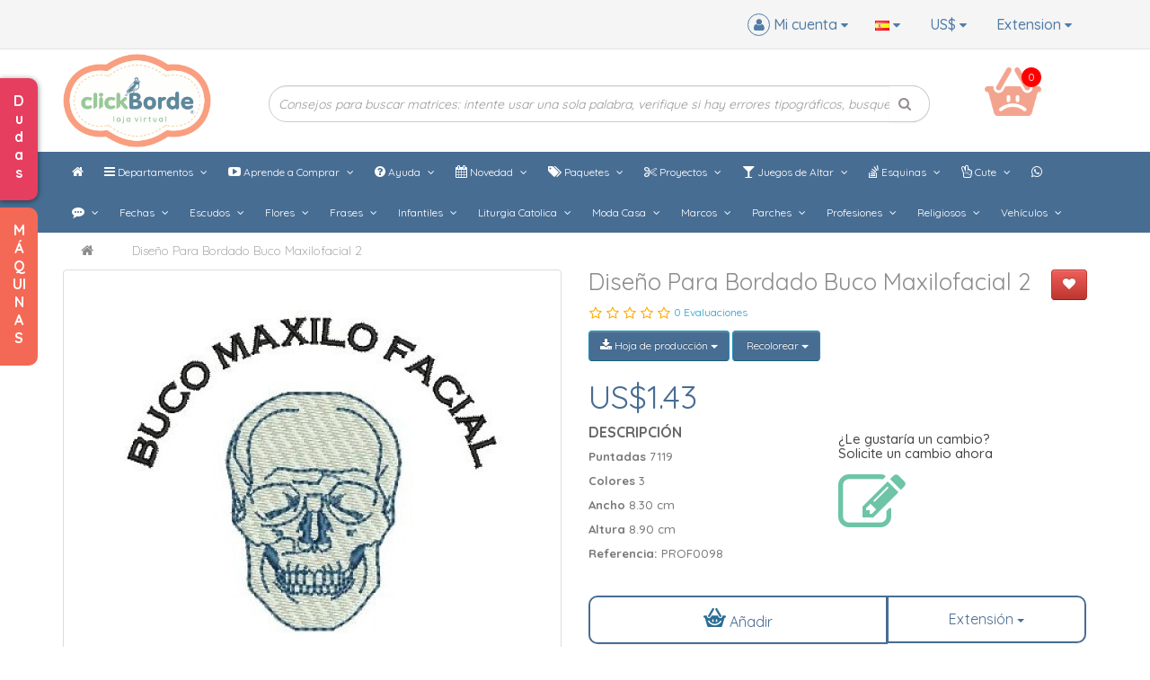

--- FILE ---
content_type: text/html; charset=utf-8
request_url: https://www.clickborde.com.br/es-es/buco-maxilofacial-2
body_size: 64770
content:
<!DOCTYPE html><!--[if IE]><![endif]--><!--[if IE 8 ]>
<html dir="ltr" lang="es" class="ie8"><![endif]--><!--[if IE 9 ]>
<html dir="ltr" lang="es" class="ie9"><![endif]--><!--[if (gt IE 9)|!(IE)]><!-->
<html dir="ltr" lang="es">
<!--<![endif]-->
<head>
    <!-- Global site tag (gtag.js) - Google Analytics -->
    <script async src="https://www.googletagmanager.com/gtag/js?id=UA-57350647-1"></script>
    <script>
        window.dataLayer = window.dataLayer || [];

        function gtag() {
            dataLayer.push(arguments);
        }

        gtag('js', new Date());

        gtag('config', 'UA-57350647-1');
    </script>
    <meta charset="UTF-8"/>
    <meta name="viewport" content="width=device-width, initial-scale=1">
    <meta http-equiv="X-UA-Compatible" content="IE=edge">
    <title>Diseño Para Bordado Buco Maxilofacial 2</title>
    <base href="https://www.clickborde.com.br/"/>
            <meta name="description" content="Diseño Para Bordado Buco Maxilofacial 2 Altura: 8.90 cm Ancho: 8.30 cm Puntadas: 7119 Colores: 3 - Descarga Inmediata: DST EXP HUS PES JEF PCS VIP SEW VP3 XXX. ¡Garantice el éxito de su bordado!"/>
                <meta name="keywords" content="Buco Maxilofacial Profesiones Buco Maxilofacial Area Biologica Buco Maxilofacial Odontologia diseño para bordado buco maxilofacial profesiones diseño para bordado buco maxilofacial area biologica diseño para bordado buco maxilofacial odontologia diseño pa"/>
        <meta property="fb:app_id" content="173586076733308">
    <meta property="og:url" content="http://www.clickborde.com.br/es-es/buco-maxilofacial-2">
    <meta property="og:title" content="Diseño Para Bordado Buco Maxilofacial 2"/>
    <meta property="og:description" content="Diseño Para Bordado Buco Maxilofacial 2 Altura: 8.90 cm Ancho: 8.30 cm Puntadas: 7119 Colores: 3 - Descarga Inmediata: DST EXP HUS PES JEF PCS VIP SEW VP3 XXX. ¡Garantice el éxito de su bordado!"/>
    <meta property="og:image" content="https://www.clickborde.com.br/image/data/produtos/prod_1065_729030787.jpg"/>
    <meta property="og:type" content="article"/>

    <script src="catalog/view/javascript/jquery/jquery-2.1.1.min.js" type="text/javascript"></script>
    <link href="catalog/view/javascript/bootstrap/css/bootstrap.min.css" rel="stylesheet" media="screen"/>
    <script src="catalog/view/javascript/bootstrap/js/bootstrap.min.js" type="text/javascript"></script>
    <link href="catalog/view/javascript/font-awesome/css/font-awesome.min.css" rel="stylesheet" type="text/css"/>
    <link href="https://fonts.googleapis.com/css?family=Quicksand:300,400,500,700" rel="stylesheet">
    <link href="catalog/view/theme/clickborde/stylesheet/stylesheet.css?v=2025-12-17-16-22" rel="stylesheet">
	            <link href="catalog/view/javascript/jquery/magnific/magnific-popup.css" type="text/css" rel="stylesheet" media="screen"/>
            <link href="catalog/view/javascript/jquery/datetimepicker/bootstrap-datetimepicker.min.css" type="text/css" rel="stylesheet" media="screen"/>
            <link href="catalog/view/theme/default/stylesheet/product-question.css" type="text/css" rel="stylesheet" media="screen"/>
            <link href="catalog/view/theme/default/stylesheet/animate.css" type="text/css" rel="stylesheet" media="screen"/>
            <link href="catalog/view/theme/default/stylesheet/mega-menu/style.css" type="text/css" rel="stylesheet" media="screen"/>
        <script src="catalog/view/javascript/common.js?v=2025-12-17-16-22" type="text/javascript"></script>
            <link href="https://www.clickborde.com.br/es-es/buco-maxilofacial-2" rel="canonical"/>
            <link href="https://www.clickborde.com.br/image/catalog/FAVICON-2.png" rel="icon"/>
            <link href="https://plus.google.com/" rel="publisher"/>
                <script src="catalog/view/javascript/jquery/magnific/jquery.magnific-popup.min.js" type="text/javascript"></script>
            <script src="catalog/view/javascript/jquery/datetimepicker/moment.js" type="text/javascript"></script>
            <script src="catalog/view/javascript/jquery/datetimepicker/bootstrap-datetimepicker.min.js" type="text/javascript"></script>
            <script src="catalog/view/javascript/jade/mnotimalert.js" type="text/javascript"></script>
            <script src="catalog/view/javascript/jquery/jquery.product-question.js" type="text/javascript"></script>
            <script src="catalog/view/javascript/jquery/mega-menu/script.js" type="text/javascript"></script>
        <!-- Global site tag (gtag.js) - Google Analytics -->
<script async src="https://www.googletagmanager.com/gtag/js?id=UA-57350647-1"></script>
<script>
  window.dataLayer = window.dataLayer || [];
  function gtag(){dataLayer.push(arguments);}
  gtag('js', new Date());

  gtag('config', 'UA-57350647-1');
</script>

<script src="https://js.stripe.com/v3/"></script>
<meta name="facebook-domain-verification" content="2uxmtoe6uzto12v9529xvvhmyoruo9" />

<meta name="p:domain_verify" content="ee8509acb2688aedca22185097a2d4ca"/>

<!-- Pinterest Tag -->
<script>
!function(e){if(!window.pintrk){window.pintrk = function () {
window.pintrk.queue.push(Array.prototype.slice.call(arguments))};var
  n=window.pintrk;n.queue=[],n.version="3.0";var
  t=document.createElement("script");t.async=!0,t.src=e;var
  r=document.getElementsByTagName("script")[0];
  r.parentNode.insertBefore(t,r)}}("https://s.pinimg.com/ct/core.js");
pintrk('load', '2612918308663', {em: '<user_email_address>'});
pintrk('page');
</script>
<noscript>
<img height="1" width="1" style="display:none;" alt=""
  src="https://ct.pinterest.com/v3/?event=init&tid=2612918308663&pd[em]=<hashed_email_address>&noscript=1" />
</noscript>
<!-- end Pinterest Tag -->    

    <meta name="p:domain_verify" content="80327834eeeb27e6078b5136365c131f"/>

    <script>
        $(document).ready(function () {
            $("#menu_links").hide();
            $(".menu_cat").hide();
            $("#main_menu").hover(function () {
                $(".menu_cat").show();
                $(".menu_cat").mouseenter(function () {
                    $(".menu_cat").show();
                    $(".menu_cat").mouseleave(function () {
                        $(".menu_cat").hide();
                    });
                });
            }, function () {
                $(".menu_cat").hide();
            });
        });
    </script>	

<!-- Abaixo lista de desejo - BestCode -->
<script type="text/javascript">
//verificar mais de uma opcao http://localhost/minha_web/opencart_click_borde/loja/projetos-na-bordadeira
$(document).ready( function() {
    var wishilist_product_id  = "";
    var language_wishlist     = [];
    var alert_update_wishlist = true;
    
    function createRadioWishlist(json) {
        html = '';
        
        for (i = 0; i < json['wishlist'].length; i++) {
            html += '     <div class="radio" style="margin-left:10px">';
            html += '       <label>';
            html += '         <input type="radio" name="wishilist_name_list" id="input-wishilist-name-list' + i + '" value="' + json['wishlist'][i]['wishlist_id'] + '">';
            html +=             json['wishlist'][i]['name'];
            html += '       </label>';
            html += '     </div>';
        }
        
        return html;
    }
    
    function createSelectWishlist(json, input) {
        html = '<option value="0">'+ (input == 1 ? language_wishlist['text_all'] : language_wishlist['text_select']) +'</option>';
        
        if (input == '2') {
            html += '<option value="delete_product">'+ language_wishlist['text_delete_product'] +'</option>';
        }
        
        for (i = 0; i < json['wishlist'].length; i++) {
            html += '       <option value="' + json['wishlist'][i]['wishlist_id'] + '">';
            html +=             (input == 2 ? language_wishlist['text_insert_wishlist'] : '') + json['wishlist'][i]['name'];
            html += '       </option>';
        }
        
        return html;
    }
    
    function createInputEditWishlist(json) {
        html = '';
        html += '<table class="table table-striped">';
        html += '  <thead>';
        html += '    <tr>';
        html += '      <th>' + language_wishlist['text_title_table_1'] + '</th>';
        html += '      <th style="text-align: right; padding-right: 35px;">' + language_wishlist['text_title_table_2'] + '</th>';
        html += '    </tr>';
        html += '  </thead>';
        html += '  <tbody>';
        
        for (i = 0; i < json['wishlist'].length; i++) {

            html += '    <tr>';
            html += '      <td>';
            html += '        <input type="text" class="form-control" name="wishilist_name_list_' + json['wishlist'][i]['wishlist_id'] + '" id="input-wishilist-name-list-' + i + '" value="' + json['wishlist'][i]['name'] + '" data-wishlist-id="' + json['wishlist'][i]['wishlist_id'] + '">';
            html += '      </td>';
            html += '      <td class="pull-right">';
            html += '        <button type="button" class="btn btn-primary" id="btn-save-edit-wishlist-' + i + '" data-wishlist-name-id="' + i + '"><i class="fa fa-save"></i></button>  <button type="button" class="btn btn-danger" id="btn-delete-wishlist-' + i + '" data-wishlist-name-id="' + i + '"><i class="fa fa-trash-o"></i></button>';
            html += '      </td>';
            html += '    </tr>';
        }
        
       html += '  </tbody>';
       html += '</table>';
        
       html += '<div class="row" id="new-wishlist">';
       html += '  <div class="col-md-2 col-md-offset-10"><button type="button" class="btn btn-success" id="btn-new-wishlist" data-wishlist-name-id="' + i + '" title="" style="float: right; margin-right: 10px;"><i class="fa fa-plus-circle"></i></button></div>';
       html += '</div>';
        
        return html;
    }
    
    $(document).on('click', '#modal-wishlist #form-save-edit-name-wishlist #btn-new-wishlist', function() {
        if ($('#modal-wishlist #form-save-edit-name-wishlist #input-wishilist-name').length) {
            $('#modal-wishlist #form-save-edit-name-wishlist #input-wishilist-name').focus();
            return false;
        }
    
        html  = '  <tr>';
        html += '    <td>';
        html += '      <input type="text" name="wishilist_name" class="form-control" id="input-wishilist-name">';
        html += '    </td>';
        html += '    <td class="pull-right">';
        html += '      <button type="button" class="btn btn-primary" id="btn-save-wishlist"><i class="fa fa-save"></i></button>';
        html += '    </td>';
        html += '  </tr>';
        
        $('#modal-wishlist #wishlist-create-edit #form-save-edit-name-wishlist table tbody').append(html);
    });
    
    $(document).on('click', '#modal-wishlist #wishlist-create-edit #btn-save-wishlist', function() {
        $('#modal-wishlist .modal-body #wishlist-create-edit .alert').remove();
        
        $.ajax({
            url: 'index.php?route=account/wishlist/wishlistBestcodeSaveName',
            type: 'post',
            dataType: 'json',
            data: 'name='+encodeURIComponent($('#modal-wishlist #wishlist-create-edit input[name="wishilist_name"]').val()),
            beforeSend: function() {
                $('#modal-wishlist .modal-body #form-save-edit-name-wishlist').before('<div class="alert alert-info alert-dismissible"><i class="fa fa-spinner fa-spin fa-2x fa-fw"></i> ' + language_wishlist['text_loading'] + '</div>');
            },
            success: function(json) {
                if (json['error']) {
                    $('#input-wishilist-name').focus();
                    $('#modal-wishlist .modal-body #wishlist-create-edit .alert').replaceWith('<div class="alert alert-danger alert-dismissible">' + json['error'] + '</div>');
                }

                if (json['success']) {
                    $('#modal-wishlist .modal-body #wishlist-create-edit .alert').replaceWith('<div class="alert alert-success alert-dismissible">' + json['success'] + '</div>');

                    createRadioWishlist(json);
                    
                    $('#modal-wishlist #form-add-wishlist .radio').remove();
                    $('#modal-wishlist #form-add-wishlist .alert').after(createRadioWishlist(json));
                    $('#modal-wishlist #form-save-edit-name-wishlist').html(createInputEditWishlist(json));
                    $('#modal-wishlist #wishlist-list-product #input-wishlist-list-name').html(createSelectWishlist(json, '1'));
                    $('#modal-wishlist #wishlist-list-product #input-wishlist-list-name-edit-update').html(createSelectWishlist(json, '2'));
                    
                    if (wishilist_product_id !== 'account') {                    
                        $('#modal-wishlist .modal-body .nav-tabs li, #wishlist-add, #wishlist-list-product').removeClass('hidden');
                    }
                    
                    $('#modal-wishlist #form-save-edit-name-wishlist #btn-new-wishlist').removeClass('hidden');
                }
            },
            error: function(xhr, ajaxOptions, thrownError) {
                alert(thrownError + "/r/n" + xhr.statusText + "/r/n" + xhr.responseText);
            }
        });
    });
    
    $(document).on('click', '#modal-wishlist #form-save-edit-name-wishlist button[id^="btn-save-edit-wishlist"]', function() {
        $('#modal-wishlist .modal-body #wishlist-create-edit .alert').remove();
        
        wishlist_name_id = $(this).attr('data-wishlist-name-id');
        wishilist_name   = $('#input-wishilist-name-list-'+wishlist_name_id).val();
        wishlist_id      = $('#input-wishilist-name-list-'+wishlist_name_id).attr('data-wishlist-id');
        
        $.ajax({
            url: 'index.php?route=account/wishlist/wishlistBestcodeSaveEditName',
            type: 'post',
            dataType: 'json',
            data: 'name='+encodeURIComponent(wishilist_name)+'&wishlist_id='+wishlist_id,
            beforeSend: function() {
                $('#modal-wishlist .modal-body #form-save-edit-name-wishlist').before('<div class="alert alert-info alert-dismissible"><i class="fa fa-spinner fa-spin fa-2x fa-fw"></i> ' + language_wishlist['text_loading'] + '</div>');
            },
            success: function(json) {
               
                if (json['error']) {
                    $('#input-wishilist-name-list-'+wishlist_name_id).focus();
                    $('#modal-wishlist .modal-body #wishlist-create-edit .alert').replaceWith('<div class="alert alert-danger alert-dismissible">' + json['error'] + '</div>');
                }

                if (json['success']) {
                    $('#modal-wishlist .modal-body #wishlist-create-edit .alert').replaceWith('<div class="alert alert-success alert-dismissible">' + json['success'] + '</div>');
                                        
                    $('#modal-wishlist #form-add-wishlist .radio').remove();
                    $('#modal-wishlist #form-add-wishlist .alert').after(createRadioWishlist(json));
                    $('#modal-wishlist #wishlist-list-product #input-wishlist-list-name').html(createSelectWishlist(json, '1'));
                    $('#modal-wishlist #wishlist-list-product #input-wishlist-list-name-edit-update').html(createSelectWishlist(json, '2'));
                    $('#modal-wishlist #form-save-edit-name-wishlist #btn-new-wishlist').removeClass('hidden');
                }
            },
            error: function(xhr, ajaxOptions, thrownError) {
                alert(thrownError + "/r/n" + xhr.statusText + "/r/n" + xhr.responseText);
            }
        });
    });
    
    $(document).on('click', '#modal-wishlist #form-save-edit-name-wishlist button[id^="btn-delete-wishlist"]', function() {
        if (confirm(language_wishlist['text_confirm_delete']) == false)  {
            return false;
        }
    
        $('#modal-wishlist .modal-body #wishlist-create-edit .alert').remove();
        
        wishlist_name_id = $(this).attr('data-wishlist-name-id');
        wishlist_id      = $('#input-wishilist-name-list-'+wishlist_name_id).attr('data-wishlist-id');
        
        $.ajax({
            url: 'index.php?route=account/wishlist/wishlistBestcodeDeleteWishlist',
            type: 'post',
            dataType: 'json',
            data: 'wishlist_id='+wishlist_id,
            beforeSend: function() {
                $('#modal-wishlist .modal-body #form-save-edit-name-wishlist').before('<div class="alert alert alert-info alert-dismissible"><i class="fa fa-spinner fa-spin fa-2x fa-fw"></i> ' + language_wishlist['text_loading'] + '</div>');
            },
            success: function(json) {
                if (json['error']) {
                    $('#modal-wishlist .modal-body #wishlist-create-edit .alert').replaceWith('<div class="alert alert-danger alert-dismissible">' + json['error'] + '</div>');
                }

                if (json['success']) {
                    $('#modal-wishlist .modal-body #wishlist-create-edit .alert').replaceWith('<div class="alert alert-success alert-dismissible">' + json['success'] + '</div>');
                                        
                    $('#modal-wishlist #form-add-wishlist .radio').remove();
                    $('#modal-wishlist #form-add-wishlist .alert').after(createRadioWishlist(json));
                    $('#modal-wishlist #form-save-edit-name-wishlist').html(createInputEditWishlist(json));
                    $('#modal-wishlist #wishlist-list-product #input-wishlist-list-name').html(createSelectWishlist(json, '1'));
                    $('#modal-wishlist #wishlist-list-product #input-wishlist-list-name-edit-update').html(createSelectWishlist(json, '2'));
                    
                    if (!$('#modal-wishlist #form-save-edit-name-wishlist table tbody tr').length) {
                        $('#modal-wishlist .modal-body .nav-tabs li:not(.active), #wishlist-add, #wishlist-list-product').addClass('hidden');
                        $('#modal-wishlist #form-save-edit-name-wishlist #btn-new-wishlist').trigger('click');
                        $('#modal-wishlist #form-save-edit-name-wishlist #btn-new-wishlist').addClass('hidden');
                    }
                }
            },
            error: function(xhr, ajaxOptions, thrownError) {
                alert(thrownError + "/r/n" + xhr.statusText + "/r/n" + xhr.responseText);
            }
        });
    });

    function wishlistBestcodeSetProduct(wishlist_id, product_id, input) {
        $('#modal-wishlist #wishlist-list-product .alert, #modal-wishlist #wishlist-list-product #loading').remove();
    
        $.ajax({
            url: 'index.php?route=account/wishlist/wishlistBestcodeSetProduct',
            type: 'post',
            dataType: 'json',
            data: 'wishlist_id='+wishlist_id+'&product_id='+product_id,
            beforeSend: function() {
                if (input == '1') {
                    $('#modal-wishlist #wishlist-add .alert').replaceWith('<div class="alert alert alert-info alert-dismissible"><i class="fa fa-spinner fa-spin fa-2x fa-fw"></i> ' + language_wishlist['text_loading'] + '</div>');
                } else {
                    $('#modal-wishlist #wishlist-list-product').prepend('<span id="loading"><i class="fa fa-spinner fa-spin fa-2x fa-fw"></i> ' + language_wishlist['text_loading'] + '</span>');
                }
            },
            success: function(json) {
                $('#modal-wishlist #wishlist-list-product .alert, #modal-wishlist #wishlist-list-product #loading').remove();
            
                if (input == '1' && json['error']) {
                    $('#modal-wishlist #wishlist-add .alert').replaceWith('<div class="alert alert-danger alert-dismissible">' + json['error'] + '</div>');
                }

                if (json['success']) {
                    if (input == '1') {
                        $('#modal-wishlist #wishlist-add .alert').replaceWith('<div class="alert alert-success alert-dismissible">' + json['success'] + '</div>');
                        
                        $('#modal-wishlist .modal-body .nav-tabs li, #wishlist-add, #wishlist-list-product').removeClass('hidden');
                    } else {
                        $('#modal-wishlist #wishlist-list-product').prepend('<div class="alert alert-success alert-dismissible">' + json['success'] + '</div>');
                        
                        $('#modal-wishlist #wishlist-list-product #input-wishlist-list-name').trigger('change');
                    }
                }
            },
            error: function(xhr, ajaxOptions, thrownError) {
                alert(thrownError + "/r/n" + xhr.statusText + "/r/n" + xhr.responseText);
            }
        });
        
        $('#modal-wishlist #wishlist-list-product #input-wishlist-list-name-edit-update').val('0');
    }
    
    $(document).on('click', '#modal-wishlist #wishlist-add #form-add-wishlist input[id^="input-wishilist-name-list"]', function() {
        wishlistBestcodeSetProduct($(this).val(), wishilist_product_id, '1');
    });
    
    $(document).on('change', '#modal-wishlist #wishlist-list-product #input-wishlist-list-name-edit-update', function() {
        wishlist_id = $(this).val();
        
        if (wishlist_id == '0') {
            return false;
        }

        if (wishlist_id == 'delete_product' && confirm(language_wishlist['text_del_prod_wishlist']) == false)  {
            $('#modal-wishlist #wishlist-list-product #input-wishlist-list-name-edit-update').val('0');
            return false;
        }
        
        if (wishlist_id !== 'delete_product' && confirm(language_wishlist['text_update_wishlist'] + $('#modal-wishlist #wishlist-list-product #input-wishlist-list-name option[value="'+wishlist_id+'"]').text()) == false) {
            $('#modal-wishlist #wishlist-list-product #input-wishlist-list-name-edit-update').val('0');
            return false;
        }
        
        product_id  = "";
        
        $('#modal-wishlist #wishlist-list-product #form-buy-product-wishlist input[name^="selected_add_cart[]"]:checked').each(function (index) {
            product_id += $(this).val();
            
            if (($('#modal-wishlist #wishlist-list-product #form-buy-product-wishlist input[name^="selected_add_cart[]"]:checked').length - 1) > index) {
                product_id += ',';
            }
        });
    
        wishlistBestcodeSetProduct(wishlist_id, product_id, '2');
    });
    
    $(document).on('click', 'button[data-wishlist-product-id], a[data-wishlist-product-id]', function() {
        $('#modal-wishlist').remove();
        wishilist_product_id = $(this).attr('data-wishlist-product-id');
        
        $.ajax({
            url: 'index.php?route=account/wishlist/wishlistBestcode',
            type: 'post',
            dataType: 'json',
            data: 'product_id='+wishilist_product_id,
            success: function(json) {
                language_wishlist = json['language'];
                
                html  = '<div class="modal fade" id="modal-wishlist">';
                html += '  <div class="modal-dialog" role="document">';
                html += '    <div class="modal-content">';
                html += '      <div class="modal-header">';
                html += '        <h4 class="modal-title">' + json['modal_title'] + '</h4>';
                html += '      </div>';
                html += '      <div class="modal-body" style="max-height: 500px; overflow-y: auto;">';
                html += '      </div>';
                html += '      <div class="modal-footer">';
                html += '        <button type="button" class="btn btn-primary" data-dismiss="modal">' + language_wishlist['button_close'] + '</button>';
                html += '      </div>';
                html += '    </div>';
                html += '  </div>';
                html += '</div>';

                $('body').append(html);
                $('#modal-wishlist').css({'z-index':'99999999'});
                $('#modal-wishlist').modal({'backdrop':'static', 'keyboard':'false'});
                $('#modal-wishlist .modal-dialog').css({'max-width':'500px'});
                $('#modal-wishlist').modal();
                
                if (json['error']) {
                    $('#modal-wishlist .modal-body').html('<div class="alert alert-danger alert-dismissible">' + json['error'] + '</div>');
                }

                if (json['success']) {
                    html  = '<div>';
                    html += '  <ul class="nav nav-tabs" role="tablist" style="margin-bottom: 15px">';
                    html += '    <li role="presentation" class="' + ((json['wishlist'] == '' || wishilist_product_id == 'account') ? ' hidden' : 'active') + '"><a href="#wishlist-add" aria-controls="home" role="tab" data-toggle="tab">' + language_wishlist['text_tab_1'] + '</a></li>';
                    html += '    <li role="presentation" class="' + ((json['wishlist'] == '' || wishilist_product_id == 'account') ? ' active' : '') + '"><a href="#wishlist-create-edit" aria-controls="messages" role="tab" data-toggle="tab">' + language_wishlist['text_tab_2'] + '</a></li>';
                    html += '    <li role="presentation" class="' + ((json['wishlist'] == '' || !json['wishlist_product']) ? ' hidden' : '') + '"><a href="#wishlist-list-product" aria-controls="messages" role="tab" data-toggle="tab">' + language_wishlist['text_tab_3'] + '</a></li>';
                    html += '  </ul>';
                    html += '  <div class="tab-content">';
                    
                    html += '    <div role="tabpanel" class="tab-pane' + ((json['wishlist'] == '' || wishilist_product_id == 'account') ? ' hidden' : ' active') + '" id="wishlist-add">';
                    html += '      <form action="#" method="post" enctype="multipart/form-data" id="form-add-wishlist">';
                    html += '       <div class="alert alert-info">' + language_wishlist['text_info_wishlist_add'] + '</div>';
                    html +=        createRadioWishlist(json);
                    html += '      </form>';
                    html += '    </div>';
                    
                    html += '    <div role="tabpanel" class="tab-pane' + ((json['wishlist'] == '' || wishilist_product_id == 'account') ? ' active' : '') + '" id="wishlist-create-edit">';
                    html += '      <form action="#" method="post" enctype="multipart/form-data" class="form-horizontal" id="form-save-edit-name-wishlist">';
                    html +=        createInputEditWishlist(json);
                    html += '      </form>';
                    html += '    </div>';
                    
                    html += '    <div role="tabpanel" class="tab-pane" id="wishlist-list-product">';
                    html += '      <form class="form-horizontal">';
                    html += '        <div class="form-group">';
                    html += '          <label class="col-sm-4 control-label" for="input-wishlist-list-name">'+ language_wishlist['entry_wishlist_name_1'] +'</label>';
                    html += '          <div class="col-sm-8">';
                    html += '            <select name="wishlist_list_name" id="input-wishlist-list-name" class="form-control">';
                    html +=                createSelectWishlist(json, '1');
                    html += '            </select>';
                    html += '          </div>';
                    html += '        </div>';
                    html += '        <div class="form-group hidden">';
                    html += '          <label class="col-sm-4 control-label" for="input-wishlist-list-name-edit-update">'+ language_wishlist['entry_wishlist_name_2'] +'</label>';
                    html += '          <div class="col-sm-8">';
                    html += '            <select name="wishlist_list_name_edit_update" id="input-wishlist-list-name-edit-update" class="form-control">';
                    html +=                createSelectWishlist(json, '2');
                    html += '            </select>';
                    html += '          </div>';
                    html += '        </div>';
                    html += '        <div class="form-group hidden">';
                    html += '          <label class="col-sm-4 control-label" for="btn-wishlist-list-buy">'+ language_wishlist['text_add_cart'] +'</label>';
                    html += '          <div class="col-sm-8">';
                    html += '            <button type="button" class="btn btn-primary" id="btn-wishlist-list-buy" data-loading-text="' + language_wishlist['text_loading'] + '">'+ language_wishlist['button_add_cart'] +'</button>';
                    html += '          </div>';
                    html += '        </div>';
                    html += '      </form>';
                    html += '    </div>';
                    
                    html += '  </div>';
                    html += '</div>';
                    
                    $('#modal-wishlist #btn-save-wishlist').attr({'data-add-wishlist':true});
                    $('#modal-wishlist .modal-body').html(html);
                    
                    if (!$('#modal-wishlist #form-save-edit-name-wishlist table tbody tr').length) {
                        $('#modal-wishlist #form-save-edit-name-wishlist #btn-new-wishlist').trigger('click');
                        $('#modal-wishlist #form-save-edit-name-wishlist #btn-new-wishlist').addClass('hidden');
                    }
                    
                    /*if (wishilist_product_id == 'account') {
                        $('#modal-wishlist #wishlist-list-product #input-wishlist-list-name').trigger('change');
                    }*/
                }
            },
            error: function(xhr, ajaxOptions, thrownError) {
                alert(thrownError + "/r/n" + xhr.statusText + "/r/n" + xhr.responseText);
            }
        });
    });
    
    $(document).on('click mouseover', '#modal-wishlist a[href="#wishlist-list-product"]', function() {
	    if ($('#modal-wishlist #wishlist-list-product #loading').length) {
		    return false;
		}
        $('label[for="input-wishlist-list-name-edit-update"], label[for="btn-wishlist-list-buy"]').parent().addClass('hidden');
        $('#modal-wishlist #wishlist-list-product #input-wishlist-list-name').trigger('change');
    });
    
    $(document).on('change', '#modal-wishlist #wishlist-list-product #input-wishlist-list-name', function() {
        $('#modal-wishlist #wishlist-list-product #loading, #modal-wishlist #wishlist-list-product #form-buy-product-wishlist, #modal-wishlist #wishlist-list-product .alert').remove();
    
        $.ajax({
            url: 'index.php?route=account/wishlist/wishlistBestcodeGetProduct',
            type: 'post',
            dataType: 'json',
            data: 'wishlist_id='+$(this).val(),
            beforeSend: function() {
                $('#modal-wishlist #wishlist-list-product').append('<span id="loading"><i class="fa fa-spinner fa-spin fa-2x fa-fw"></i> ' + language_wishlist['text_loading'] + '</span>');
            },
            success: function(json) {
                $('#modal-wishlist #wishlist-list-product #loading').remove();
                
                if (json['error']) {
                    $('#modal-wishlist #wishlist-list-product').prepend('<div class="alert alert-danger">' + json['error'] + '</div>');
                }
                
                if (json['products'].length) {
                    html  ='<form action="#" name="buy_product_wishlist" id="form-buy-product-wishlist" method="post">';
                    html +='  <table class="table table-striped">';
                    html +='    <thead>';
                    html +='      <tr>';
                    html +='        <th></th>';
                    html +='        <th>'+ json['column_name'] +'</th>';
                    html +='        <th></th>';
                    html +='        <th>'+ json['column_extension'] +'</th>';
                    html +='        <th>'+ json['column_price'] +'</th>';
                    html +='      </tr>';
                    html +='    </thead>';
                    html +='    <tbody>';
                   
                    for (i in json['products']) {
                        html +='      <tr>';
                        html +='        <td><input type="checkbox" name="selected_add_cart[]" value="' + json['products'][i]['product_id'] + '" /></td>';
                        html +='        <td><a href="'+ json['products'][i]['href'] + '" target="_blank"><img src="'+(json['products'][i]['thumb'])+'"></a></td>';
                        html +='        <td><a href="'+ json['products'][i]['href'] + '" target="_blank">'+ json['products'][i]['name'] + ' - ' +json['products'][i]['model']+'</a></td>';
                        html +='        <td>';
                        
                        for (i2 in json['products'][i]['options']) {
                          html +='        <select name="option[' + json['products'][i]['options'][i2]['product_option_id'] + ']" id="select-product-id-' + json['products'][i]['product_id'] + '-' + i + '" data-product-option-id="' + json['products'][i]['options'][i2]['product_option_id'] + '" class="form-control">';
                          
                          html += '<option value="0">'+ language_wishlist['text_select'] +'</option>';
                        
                          for (i3 in json['products'][i]['options'][i2]['product_option_value']) {
                            html +='        <option value="' + json['products'][i]['options'][i2]['product_option_value'][i3]['product_option_value_id'] + '">' + json['products'][i]['options'][i2]['name'] + ' [' + json['products'][i]['options'][i2]['product_option_value'][i3]['name'] + ']</option>';
                          }
                          
                          html +='      </select>';
                        }
                        
                        html +='      </td>';
                        html +='      <td>';
                        
                        if (!json['products'][i]['special']) {
                          html +=       json['products'][i]['price'];
                        } else {
                          html +='      <p class="price"><span class="price-new" style="font-size: 12px;">' + json['products'][i]['special'] + '</span><br /><span class="price-old" style="color: #999; text-decoration: line-through; font-size: 12px;">' + json['products'][i]['price'] + '</span></p>';
                        }
                        
                        html +='      </td>';
                        html +='    </tr>';  
                    }
                    
                    html +='      </tbody>';
                    html +='  </table>';
                    html +='</form>';
                    
                    $('#modal-wishlist #wishlist-list-product').append(html);
                } else {
                    $('#modal-wishlist #wishlist-list-product').prepend('<div class="alert alert-danger">' + language_wishlist['error_wishlist_product'] + ' <b>' + $('#modal-wishlist #wishlist-list-product #input-wishlist-list-name option:selected').text() + '</b></div>');
                }
            },
            error: function(xhr, ajaxOptions, thrownError) {
                alert(thrownError + "\r\n" + xhr.statusText + "\r\n" + xhr.responseText);
            }
        });
    });

    $(document).on('click', '#modal-wishlist #wishlist-list-product #form-buy-product-wishlist input[name^="selected_add_cart[]"]', function() {
        setTimeout(function() {
            var checked_buy_product_wishlist = false;
            
            $('#modal-wishlist #wishlist-list-product #form-buy-product-wishlist input[name^="selected_add_cart[]"]:checked').each(function () {
                wishlist_product_id = $(this).val();
                //$('select[id^="select-product-id-'+wishlist_product_id+'-"]').focus();
                checked_buy_product_wishlist = true;
            });
            
            if (!checked_buy_product_wishlist) {
                $('#modal-wishlist #wishlist-list-product #error-product-option-value-id').remove();
                $('label[for="input-wishlist-list-name-edit-update"], label[for="btn-wishlist-list-buy"]').parent().addClass('hidden');
            } else {
                $('label[for="input-wishlist-list-name-edit-update"], label[for="btn-wishlist-list-buy"]').parent().removeClass('hidden');
                
                if (alert_update_wishlist && $('#modal-wishlist #wishlist-list-product #form-buy-product-wishlist input[name^="selected_add_cart[]"]:checked').length == 1) {
                    alert(language_wishlist['text_info_wishlist']);
                }
                
                alert_update_wishlist = false;
            }
        }, 100);
    });

    $(document).on('click', '#modal-wishlist #wishlist-list-product #btn-wishlist-list-buy', function() {
        $('#modal-wishlist #wishlist-list-product #error-product-option-value-id, #modal-wishlist #wishlist-list-product #text-add-cart-success').remove();
        
        error_wishlist_product_option_value_id = false;
        
        $('#modal-wishlist #wishlist-list-product #form-buy-product-wishlist input[name^="selected_add_cart[]"]:checked').each(function () {
            wishlist_product_id              = $(this).val();
            wishlist_product_option_value_id = $('select[id^="select-product-id-'+wishlist_product_id+'-"]').val();
            
            if (wishlist_product_option_value_id == 0) {
                error_wishlist_product_option_value_id = true;
                $('#modal-wishlist #wishlist-list-product #form-buy-product-wishlist select[id^="select-product-id-'+wishlist_product_id+'-"]').after('<div class="alert alert-danger" id="error-product-option-value-id">' + language_wishlist['text_select'] + '</div>');
                $('#modal-wishlist #wishlist-list-product #form-buy-product-wishlist select[id^="select-product-id-'+wishlist_product_id+'-"]').focus();
            }
        });
        
        if (error_wishlist_product_option_value_id) {
            return false;
        }
    
        $('#modal-wishlist #wishlist-list-product #btn-wishlist-list-buy').button('loading');
        
        $('#modal-wishlist #wishlist-list-product #form-buy-product-wishlist input[name^="selected_add_cart[]"]:checked').each(function (index) {
            wishlist_product_id              = $(this).val();
            
            wishlist_product_options = '';
            
            $('select[id^="select-product-id-'+wishlist_product_id+'-"]').each(function () {
                wishlist_product_option_id       = $(this).attr('data-product-option-id');
                wishlist_product_option_value_id = $(this).val();
            
                wishlist_product_options += '&option['+ wishlist_product_option_id +']='+wishlist_product_option_value_id;
            });
            
            $.ajax({
                url: 'index.php?route=checkout/cart/add',
                type: 'post',
                data: 'product_id='+wishlist_product_id+'&quantity=1&'+wishlist_product_options,
                dataType: 'json',
                success: function(json) {
                    if (json['success'] && ($('#modal-wishlist #wishlist-list-product #form-buy-product-wishlist input[name^="selected_add_cart[]"]:checked').length - 1) == index) {
                        $('#cart > ul').load('index.php?route=common/cart/info ul li');
                        $('#modal-wishlist #wishlist-list-product #btn-wishlist-list-buy').button('reset');
                        
                        $('#modal-wishlist #wishlist-list-product').prepend('<div class="alert alert-success alert-dismissible" id="text-add-cart-success">' + language_wishlist['text_add_cart_success'] + '</div>');
                    }
                },
                error: function(xhr, ajaxOptions, thrownError) {
                    alert(thrownError + "\r\n" + xhr.statusText + "\r\n" + xhr.responseText);
                }
            });
        });
    });
});
--></script>
<style>
.product-layout i.fa-heart {
  color: #f46956 !important;
}
.product-layout i.fa-heart:hover {
  animation: shake 0.82s cubic-bezier(.36,.07,.19,.97) both;
  transform: translate3d(0, 0, 0);
  backface-visibility: hidden;
  perspective: 1000px;
}

@keyframes shake {
  10%, 90% {
    transform: translate3d(-1px, 0, 0);
  }
  
  20%, 80% {
    transform: translate3d(2px, 0, 0);
  }

  30%, 50%, 70% {
    transform: translate3d(-4px, 0, 0);
  }

  40%, 60% {
    transform: translate3d(4px, 0, 0);
  }
}
</style>
<!-- Acima lista de desejo - BestCode -->
            

				
<style>
.modelo-maq {
	font-family: 'Quicksand', sans-serif;
    position: fixed;
    border-radius: 0 6px 6px 0;
    top: 55%;
	left: -30%;
	width: 30%;
	height: auto;
    margin-top: -300px;
    background-color: #f46956;
    padding: 10px;
    box-sizing: border-box;
    display: none;
    box-shadow: rgba(0,0,0,0) 0 0.2em 0em;
    color: #23A0CF;
    max-width: 30%;
    max-height: 95%;
	display: block;
	z-index:9000000;
}

.modelo-maq .conteudo {
    background-color: #fff;
    height: 100%;
    width: 100%;
    overflow-y: auto;
    overflow-x: hidden;
}

.modelo-maq #texto-aba{
	display:none;
	position: absolute;
	border-radius: 0 10px 10px 0;
	top: 35%;
	left: 100%;
	background-color: #f46956;
	padding: 15px 10px;
	color: #ffffff;
	width: 42px;
	text-align: center;
	box-shadow: rgba(0,0,0,0) 0 0.2em 0em;
	cursor: pointer;
	margin-top: -21px;
	box-sizing: border-box;
}
.modelo-maq #texto-aba b{
	color: #ffffff;
	display: inline-block;
	width: 15px;
	height: 100%;
	font-size: 16px;
	text-transform: uppercase;
	word-break: break-word;
	word-wrap: break-word;
}
.modelo-maq #span-seta-esq {
	display:block;
    width: 0;
    height: 0;
    border-top: 6px solid transparent;
    border-right: 14px solid #fff;
    border-bottom: 6px solid transparent;
}
.modelo-maq #texto-aba span {
    display: none;
    float: right;
}

.modelo-maq .duvida_maq {
	color: #4f4f4f;
	text-align:center;
	font-weight:bold;
	font-size: 16px;
	text-transform: uppercase;
	margin-top:5px;
}

.modelo-maq .maq_inf {
	font-family: 'Raleway', sans-serif;
	color: #4f4f4f;
	text-align:center;
	font-size: 11px;
	text-transform: uppercase;
	margin-top:5px;
}

.modelo-maq img {
	width:80px;
	margin-top:5px;
	margin-left:40%;
}

.modelo-maq .conteudo select{
	text-transform: uppercase;
	text-align: center;
	text-align-last: center;
	font-size: 15px;
	width:97%;
	margin: 5px 5px 5px 5px;
}

.modelo-maq .info_med{
	font-size: 10px;
	color:#7d7d7d;
	margin: 5px 5px 5px 5px;
}

.modelo-maq #div-dados-modelo{
	text-transform: uppercase;
	width:97%;
	margin: 5px 5px 5px 5px;
	color: #4e4e4e;
}

@media (max-width: 480px) {
    .modelo-maq {
		top: 70%;
		left: -75%;
		max-width: 75%;
		width: 100%;
	}
	
	.modelo-maq #texto-aba{
		width: 42px;
		padding: 18px 0;
	}
	
	.modelo-maq #texto-aba b{
		/*width: 10px;
		height: 100%;*/
		font-size: 12px;
	}

	.modelo-maq #texto-aba{
		top: 26% !important;
	}
}
@media (max-height: 360px) {
    .modelo-maq {
		/*display:none*/
	}
}
}
</style>
			

<!--//Início formulário contato megamenu (veteranodf)-->
<script>
$(document).ready( function(){
	$(document).on('click', '#form-contato-megamenu #form-contato-megamenu-btn-send', function(){
		var nome     = $('#form-contato-megamenu #input-megamenu-contact-name');
		var email    = $('#form-contato-megamenu #input-megamenu-contact-email');
		var pergunta = $('#form-contato-megamenu #input-megamenu-contact-enquiry');
		
		
		$('#form-contato-megamenu .alert').remove();
		
		$.ajax({
			url: 'index.php?route=information/contact/veteranodfFormularioContatoMegamenu',
			type: 'post',
			dataType: 'json',
			data: 'nome='+encodeURIComponent(nome.val())+'&email='+email.val()+'&pergunta='+encodeURIComponent(pergunta.val()),
			beforeSend: function() {
				$('#form-contato-megamenu-btn-send').button('loading');
			},
			success: function(json) {
				$('#form-contato-megamenu-btn-send').button('reset');
				
				if(json['error']){
					$('#input-megamenu-contact-enquiry').after('<div class="alert alert-danger" style="margin-top: 10px"><i class="fa fa-exclamation-circle"></i> '+json['mensagem']+'</div>');
				}
				else{
					$('#input-megamenu-contact-enquiry').after('<div class="alert alert-success" style="margin-top: 10px">'+json['mensagem']+'</div>');
				}
			},
			error: function(xhr, ajaxOptions, thrownError) {
				alert(thrownError + "\r\n" + xhr.statusText + "\r\n" + xhr.responseText);
			}
		});
	});
});
</script>
<!--//Fim formulário contato megamenu (veteranodf)-->
			

<script>
    extension_favorite      = '';//'';
	text_extension_favorite = 'text_extension_favorite';
	extensions_favorites    = [{"name":"DST"},{"name":"EXP"},{"name":"HUS"},{"name":"PES"},{"name":"JEF"},{"name":"PCS"},{"name":"VIP"},{"name":"SEW"},{"name":"VP3"},{"name":"XXX"}];
	
	
    $(document).ready( function(){
        $(document).on('click', '.cart-header-block', function() {
            if ($('#cart .cart-body table tbody tr').length) {
                $('.cart-backdrop, #cart').addClass('active');
                return false;
            }
        
            $('.cart-header-block .totalCart').html('<i class="fa fa-spin fa-spinner"></i>');
        
            $.ajax({
                url: 'index.php?route=common/cart/info',
                type: 'post',
                dataType: 'html',
                success: function(html) {
                    $('.cart-backdrop, #cart').remove();
                    $('body').append(html);
                    $('.cart-header-block .totalCart').html($('#cart .cart-body table tbody tr').length);
                    $('.cart-backdrop, #cart').addClass('active');
                }
            });
        });
    });
</script>
<style>
.product-layout .product-thumb h4 a {
    font-size: 13px !important;
}

.product_title, #cart_table tbody a, #cart a {
    text-transform: unset !important;
}

#product #button-cart {
  width: 60%;
  border-top-right-radius: 0;
  border-bottom-right-radius: 0;
}
#product #btn-type-of-embroidery-extension {
  width: 40%;
  border-top-left-radius: 0;
  border-bottom-left-radius: 0;
  padding: 13.5px;
}

#product .btn-buy {
  border-radius: 10px;
}

.cart-body {
  padding: 55px 0 40px;
}

.cart-footer .btn {
  color: #ffffff !important;
}

.copyright {
    background-color: #fabda8;
    width: 100%;
	text-align: center;
}

.sucesso_bordado {
    text-align: left;
}

div[id*="ratingbadge"] iframe {
    width: auto !important;
    height: auto !important;
    margin-top: 30px !important;
}
</style>
			
				</head>
			
			

    <body class="product-product-1065">			

					        <div style="display:none;" class="faq-widget">
  				<div class="faq-content-wrapper">
				   <div class="faq-widget-header">
					<b>¿Necesitas ayuda?</b>
					
										<div class="faq-tool-icon">
					   <span></span>
					   <span></span>
					   <span></span>
					</div>
										<div class="faq-tool">
					<input type="text" class="faq-search" placeholder="Buscar la palabra clave" name="xfaq" />					<a class="faq-widget-category" href="#"><span>Temas de Dudas</span>
					<ul>
					   						 <li data-id="3">Compra</li>
					   						 <li data-id="2">Cuenta</li>
					   						 <li data-id="7">Entrega</li>
					   						 <li data-id="1">General</li>
					   						 <li data-id="5">Pago</li>
					   						 <li data-id="8">Personalización</li>
					   						 <li data-id="4">Plazo</li>
					   						 <li data-id="9">Problemas</li>
					   						 <li data-id="6">Producto</li>
					   					</ul>
					</a>
										</div>
				  </div>
				   <div class="faq-widget-content">
				   </div>
				   				   <div class="faq-widget-footer">
					  <a href="https://www.clickborde.com.br/duvidas">acceda a la FAQ completa</a>
				   </div>
				   
			   </div>
			   <div class="faq-nav"><b><i class="fa fa-question hidden-sm hidden-md hidden-lg" aria-hidden="true"></i><span class="hidden-xs visible-sm visible-md visible-lg">Dudas</span></b> <span class="arrow-left"></span></div>
			 </div>
				<style>
				 .faq-widget {
					position: fixed;
															left: 530px;
					border-radius: 0 6px 6px 0;
										top: 50%;
					z-index: 10000000;
					width: 530px;
					height: 600px;
					margin-top: -300px;
					background-color: #e63e5f;
					padding: 10px;
				    box-sizing: border-box;
				    display: none;
					box-shadow: rgba(0,0,0,0.6) 0 0.2em 0em;
					color: #666666;
					max-width: calc(100% - 35px);
					max-height: 95%;
				 }
				 .faq-content-wrapper{ position:relative; height: 100%;}
				 .faq-widget-header {
					height: 38px;
				 }
				 
				 .faq-tool-icon{float: right;
    				width: 35px;
    				background: #28aadc;
    				padding: 5px;
    				margin-right: 5px;
    				 cursor: pointer;
    				 display: none;
    				}
				 .faq-tool-icon span{display: block; border:1px solid #fff; margin-bottom: 3px;}
				 .faq-widget-header b{
					 display: inline-block;
					margin-top: 5px;
				  }  
				  
				  .faq-widget-header .faq-tool {
				   float: right;
				  }
				 .faq-widget-header input[name="xfaq"] {
					float: right;
					border: 1px solid #bbb;
					padding: 4px;
					width: 150px;
					border-radius: 4px;
					box-sizing: border-box;
				 }
				 .faq-widget-footer {
					height: 25px;
					padding-top: 4px;
					float: right;
					box-sizing: border-box;
				}
				 .faq-widget-content {
					background-color: #fff;
					height: calc(100% - 60px);
					overflow-y: auto;
					overflow-x: hidden;
					width: 100%;
				}
				.faq-nav {
					position: absolute;
															 left: 100%;					 border-radius: 0 10px 10px 0;
										
					top: 8%;
					background-color: #e63e5f;
					padding: 15px 10px;
					color: #ffffff;
					width: 42px;
					text-align: center;
					box-shadow: rgba(0,0,0,0.5) 0 0.1em 0.5em;
					cursor: pointer;
					margin-top: -21px;
					box-sizing: border-box;
				}
				.faq-nav b{
					display: inline-block;
					width: 15px;
					height: 100%;
					font-size: 16px;
					word-break: break-word;
                    word-wrap: break-word;
				}
				.faq-nav span{
					display: none;
					float: right;
				}
				a.faq-widget-category, a.faq-widget-category:hover, a.faq-widget-category:focus {
					display: inline-block;
					min-width: 50px;
					padding: 5px 12px;
					float: right;
					position: relative;
					border: 1px solid #ccc;
					background-color: #fff;
					color: #777;
					margin-right: 5px;
					border-radius: 4px;
					text-align: center;
					text-decoration: none;
					box-sizing: border-box;
				}
				a.faq-widget-category span abbr {
					display: inline-block;
					border: 1px solid #ccc;
					width: 15px;
					height: 22px;
					margin-left: 8px;
				}
				a.faq-widget-category ul {
					display: none;
					position: absolute;
					list-style-type: none;
					padding: 0;
					margin: 0;
					background-color: #fff;
					border: 1px solid #ccc;
					box-shadow: -2px 2px 5px rgba(0,0,0, 0.2);
					left: 0;
					margin-top: 5px;
				}
				a.faq-widget-category ul li {
					display: block;
					padding: 5px 10px;
					text-align: left;
					width: 190px;
					border-bottom: 1px solid #ccc;
					cursor: pointer;
					box-sizing: border-box;
				}
				a.faq-widget-category ul li:hover {
				  background-color: #EFEEEE;
				}
				.arrow-right {
					width: 0;
					height: 0;
					border-top: 6px solid transparent;
					border-left: 14px solid #fff;
					border-bottom: 6px solid transparent;
				}
				
				.arrow-left {
					width: 0;
					height: 0;
					border-top: 6px solid transparent;
					border-right: 14px solid #fff;
					border-bottom: 6px solid transparent;
				}
				
				
				.arrow-down {
					width: 0;
					height: 0;
					border-left: 6px solid transparent;
					border-right: 6px solid transparent;
					border-top: 10px solid #888787;
				}
				
				 .widget-faq-title {
					padding: 5px 10px;
					width: 100%;
					font-size: 16px;
					display: block;
					cursor: pointer;
					box-sizing: border-box;
					color: #666666;
					background-color: #ffffff;
					border:1px solid #ffffff;
				  }
				  .widget-faq-title:hover, .widget-faq-title.active{
					background-color: #e63e5f;
					color: #f0f0f0;
					border:1px solid #f0f0f0;
				  }
				 .widget-faq-title span {display: inline-block;margin-right: 5px;}
				 .widget-faq-desc{ 
					font-size: 14px;
					padding: 0 10px;
					box-sizing: border-box;
					display: none;
					font-weight: normal;
					background-color: #f0f0f0;
					color: #666666;
					border:1px solid #f0f0f0;
				  }
				  
				  .widget-faq-desc:hover, .widget-faq-desc.active{
					 background-color: #f0f0f0;
					 color: #e63e5f;
					 border:1px solid #ffffff;
				  }
				  
				  .widget-faq-title .arrow-right {
					width: 0;
					height: 0;
					border-top: 6px solid transparent;
					border-left: 10px solid #888787;
					border-bottom: 6px solid transparent;
				 }
				 
				 @media only screen and (max-width: 800px) {
    				.faq-widget-header .faq-tool {
    				  display: none;
    				  position: absolute;
    				  right: 0;
    				  top: 38px;
    				  background: #ccc;
    				  padding: 6px;
    				}
    				.faq-tool-icon{ display: block;}
				 }
				</style>

		<script>
		  $(document).ready(function() {
		  
		      var reqWidth = parseInt('530');
		      var reqHeight = parseInt('600');
		      var direction ='left';
		      
		      
		      getWidgetSize();
		      
		      $(window).resize(function() {
                 getWidgetSize();
              });
		      
			  $faqs = [{"faq_id":"3","faq_title":"\u00bfQu\u00e9 son las extensiones?","faq_description":"<p>Son diferentes tipos de archivos para la lectura en cada modelo de la m\u00e1quina de bordar<br><\/p>","faq_category":"Producto","faq_category_id":"6","show":true},{"faq_id":"5","faq_title":"\u00bfC\u00f3mo puedo conocer mejor el producto antes de comprar?","faq_description":"<p>Usted puede realizar una compra de matrices gratuitas y bordar para comprobar la calidad de nuestro trabajo<br><\/p>","faq_category":"Producto","faq_category_id":"6","show":true},{"faq_id":"13","faq_title":"\u00bfC\u00f3mo puedo asegurar que el archivo ser\u00e1 aceptado en mi m\u00e1quina de bordar?","faq_description":"<p>Revise con atenci\u00f3n las medidas de altura y anchura del dise\u00f1o y compare con su \u00e1rea de bordado, luego verifique si hay extensi\u00f3n disponible para su tipo de m\u00e1quina, si no est\u00e1 disponible no adquiere otro tipo extensi\u00f3n pues puede ocurrir que el borde excede el tama\u00f1o l\u00edmite su \u00e1rea de bordado<br><\/p>","faq_category":"Producto","faq_category_id":"6","show":true},{"faq_id":"36","faq_title":"\u00bfPuedo aumentar o disminuir un bordado despu\u00e9s de haber comprado?","faq_description":"<p>S\u00ed si usted posee esta caracter\u00edstica en su m\u00e1quina cercior\u00e1ndose de que la misma puede cargar un dibujo m\u00e1s grande que su \u00e1rea de bordado para que usted realice el ajuste. Si usted puede, siempre y cuando este aumento o disminuci\u00f3n no exceda el 20% del tama\u00f1o del dibujo<br><\/p>","faq_category":"Producto","faq_category_id":"6","show":true},{"faq_id":"95","faq_title":"\u00bfQu\u00e9 son los dise\u00f1os en la m\u00e1quina de bordar?","faq_description":"Los dise\u00f1os son creaciones de bordados personalizados y optimizados por etapas. A veces ser\u00e1 necesario seguir un tutorial siguiendo las etapas de construcci\u00f3n del proyecto y aplicar t\u00e9cnicas espec\u00edficas y el uso de m\u00e1s de un archivo de bordado para dar como resultado productos terminados o parcialmente terminados en la m\u00e1quina de bordar.","faq_category":"Producto","faq_category_id":"6","show":true},{"faq_id":"76","faq_title":"Esta tienda ofrece matrices gratuitas?","faq_description":"<p><span style=\"font-size: 12px;\">Si esta tienda ofrece m\u00e1s de cien matrices para probar, primero realiza su registro en la tienda, luego a\u00f1ada en el carrito todas las matrices gratuitas, eligiendo el tipo de extensi\u00f3n y haciendo clic en continuar comprando hasta la finalizaci\u00f3n de la compra, ahora deber\u00e1 seleccionar \"Pago no necesario \"al final del proceso de compra es s\u00f3lo acceder a su cuenta en la tienda y descargar<\/span><br><\/p>","faq_category":"Producto","faq_category_id":"6","show":true},{"faq_id":"1","faq_title":"\u00bfQu\u00e9 son las matrices?","faq_description":"Estos son archivos digitales que se pueden utilizar exclusivamente en m\u00e1quinas de bordar.","faq_category":"Producto","faq_category_id":"6","show":true},{"faq_id":"39","faq_title":"\u00bfPor qu\u00e9 en algunos dibujos tengo que elegir la opci\u00f3n ZIP?","faq_description":"<p>Porque en este tipo de compra usted est\u00e1 adquiriendo m\u00e1s de un dise\u00f1o a la vez, y para facilitar la descarga de los archivos comprimimos los mismos dentro de una carpeta, as\u00ed la descarga ser\u00e1 realizada y una sola vez<br><\/p>","faq_category":"Producto","faq_category_id":"6","show":true},{"faq_id":"82","faq_title":"\u00bfOlvid\u00e9 mi contrase\u00f1a, c\u00f3mo proceder?","faq_description":"<p>Si su contrase\u00f1a no es correcta, o olvid\u00f3 la misma <a href=\"https:\/\/www.clickborde.com.br\/index.php?route=account\/forgotten\" target=\"_blank\">solicite una nueva contrase\u00f1a<\/a> en el enlace al pie de la tienda y acceda a su direcci\u00f3n de correo electr\u00f3nico registrada en el enlace para restablecer su contrase\u00f1a.<br><\/p>","faq_category":"Cuenta","faq_category_id":"2","show":true},{"faq_id":"91","faq_title":"El acceso a mi cuenta de tienda ha sido bloqueado","faq_description":"El acceso se bloquea por la seguridad de su cuenta y sus datos cuando nuestro sistema identifica m\u00e1s de 10 intentos de acceso con el correo electr\u00f3nico o contrase\u00f1a incorrectos. Para desbloquear la cuenta, deber\u00e1 esperar una hora para que se desbloquee.","faq_category":"Cuenta","faq_category_id":"2","show":true},{"faq_id":"100","faq_title":"\u00bfQu\u00e9 significa &quot;Marcar mis preferencias&quot;?","faq_description":"<p>En la parte superior de la tienda hay preferencias que se pueden preseleccionar como: moneda, idioma y extensi\u00f3n de la m\u00e1quina, que facilitan su compra. Por ejemplo, al seleccionar su producto, la extensi\u00f3n previamente preseleccionada ya aparecer\u00e1 en la selecci\u00f3n en la ventana de compra, dej\u00e1ndolo solo para agregarlo a su carrito, lo mismo ocurre con la moneda y el idioma.<\/p>","faq_category":"Cuenta","faq_category_id":"2","show":true},{"faq_id":"78","faq_title":"\u00bfPor qu\u00e9 tengo que crear una cuenta para comprar?","faq_description":"<p><span style=\"font-size: 12px;\">Por qu\u00e9 la entrega de los archivos ocurrir\u00e1 en su cuenta precisamente en su \u00e1rea del cliente, despu\u00e9s de realizado el registro su cuenta fue creada, ahora en nuestra p\u00e1gina inicial en acceder, realice su login, ahora en su \u00e1rea del cliente usted ya encuentra su casa con el fin de satisfacer las necesidades de los clientes, con el fin de satisfacer las necesidades de nuestros clientes.<\/span><br><\/p>","faq_category":"Cuenta","faq_category_id":"2","show":true},{"faq_id":"10","faq_title":"\u00bfC\u00f3mo activo mi cuenta en la tienda? ","faq_description":"<p>Ya no ser\u00e1 necesario activar su cuenta en la tienda, al registrarse la cuenta ya estar\u00e1 activada.<br><\/p>","faq_category":"Cuenta","faq_category_id":"2","show":true},{"faq_id":"12","faq_title":"\u00bfPor qu\u00e9 necesito informar mi direcci\u00f3n f\u00edsica al registrarme?","faq_description":"<p>La direcci\u00f3n f\u00edsica se utiliza en la seguridad de las operaciones financieras para pagos por tarjeta de cr\u00e9dito<br><\/p>","faq_category":"Cuenta","faq_category_id":"2","show":true},{"faq_id":"51","faq_title":"No puedo acceder a mi cuenta, \u00bfc\u00f3mo debo proceder?","faq_description":"<p>Si ya ha solicitado una nueva contrase\u00f1a y no ha tenido \u00e9xito, por favor, env\u00ede un correo electr\u00f3nico a contato@clickborde.com.br y describa el problema, informe de correo electr\u00f3nico registrados y su nombre completo<br><\/p>","faq_category":"Cuenta","faq_category_id":"2","show":true},{"faq_id":"4","faq_title":"\u00bfQu\u00e9 necesito para comprar una matrice?","faq_description":"<p>Primero necesita realizar un registro, y saber para qu\u00e9 tipo de m\u00e1quina va a a\u00f1adir los dibujos al carrito<br><\/p>","faq_category":"Compra","faq_category_id":"3","show":true},{"faq_id":"15","faq_title":"\u00bfC\u00f3mo conseguir bordados gratuitos?","faq_description":"<p>En primer lugar realiza su registro en la tienda, luego a\u00f1ada en el carrito todas las matrices gratuitas, eligiendo el tipo de extensi\u00f3n y haciendo clic en continuar comprando hasta la finalizaci\u00f3n de la compra, ahora deber\u00e1 seleccionar \"Pago no necesario\" al t\u00e9rmino del proceso de compra es s\u00f3lo acceder a la orden su cuenta en la tienda y descargar<br><\/p>","faq_category":"Compra","faq_category_id":"3","show":true},{"faq_id":"65","faq_title":"\u00bfPara qu\u00e9 sirve la recarga prepaga?","faq_description":"<p><span style=\"font-size: 12px;\">Para facilitar y agilizar sus compras, al adquirir una recarga usted paga una sola vez y el valor pagado es acreditado autom\u00e1ticamente en su cuenta en la tienda, evitando la espera de aprobaci\u00f3n de pago y demora en la liberaci\u00f3n de su pedido. \u00a1Elija entre las opciones de valor disponibles y buenas compras!<\/span><br><\/p>","faq_category":"Compra","faq_category_id":"3","show":true},{"faq_id":"66","faq_title":"\u00bfC\u00f3mo utilizo la recarga prepaga?","faq_description":"<p><span style=\"font-size: 12px;\">Usted realiza una compra normalmente y la hora de pagar la compra ser\u00e1 abatida de su saldo, mostrando en el total valor 0,00 as\u00ed que elija el pago no necesario y finalice la compra. Al final de la compra acceda a su \u00e1rea del cliente para descargar los archivos.<\/span><br><\/p>","faq_category":"Compra","faq_category_id":"3","show":true},{"faq_id":"68","faq_title":"\u00bfC\u00f3mo consulta mi saldo, despu\u00e9s de realizar la recarga prepaga?","faq_description":"<p><span style=\"font-size: 12px;\">Accediendo a su cuenta en la tienda, en el men\u00fa lateral a la izquierda en su \u00e1rea del cliente la opci\u00f3n cr\u00e9dito y evalu\u00e9 sus transacciones y su saldo.<\/span><br><\/p>","faq_category":"Compra","faq_category_id":"3","show":true},{"faq_id":"72","faq_title":"\u00bfC\u00f3mo comprar realizando pago con dep\u00f3sito bancario?","faq_description":"<p>Lo sentimos, pero no disponemos de esta opci\u00f3n de pago para su regi\u00f3n sa<br><\/p>","faq_category":"Compra","faq_category_id":"3","show":true},{"faq_id":"70","faq_title":"Como comprar para pagar com boleto?","faq_description":"<p>Lo siento pero no tenemos esta opci\u00f3n de pago para su regi\u00f3n<br><\/p>","faq_category":"Compra","faq_category_id":"3","show":true},{"faq_id":"71","faq_title":"\u00bfC\u00f3mo comprar realizando el pago con DOC?","faq_description":"<p>Lo sentimos, pero no disponemos de esta opci\u00f3n de pago para su regi\u00f3n<br><\/p>","faq_category":"Compra","faq_category_id":"3","show":true},{"faq_id":"74","faq_title":"\u00bfC\u00f3mo comprar realizando pago con paypal?","faq_description":"<p>Al completar su cesta finalice la compra, ahora en Plazo de liberaci\u00f3n elegir Liberaci\u00f3n Inmediata, luego en forma de pago aparecer\u00e1 paypal elija esta opci\u00f3n finalice la compra, usted ser\u00e1 inmediatamente encaminado al ambiente seguro del paypal donde podr\u00e1 acceder a su cuenta y pagar con el saldo en paypal si as\u00ed lo posee, o informar los datos de su tarjeta y finalizar el pago. Una vez que su transacci\u00f3n aprobada ya puede acceder para descargar.<br><\/p>","faq_category":"Compra","faq_category_id":"3","show":true},{"faq_id":"73","faq_title":"\u00bfC\u00f3mo comprar realizando pago con tarjeta de cr\u00e9dito?","faq_description":"<p>Al completar su cesta finalice la compra, ahora en Plazo de liberaci\u00f3n elegir Liberaci\u00f3n Inmediata, luego en forma de pago aparecer\u00e1 paypal elija esta opci\u00f3n finalice la compra, usted ser\u00e1 inmediatamente encaminado al ambiente seguro del paypal donde podr\u00e1 acceder a su cuenta y pagar con el saldo en paypal si as\u00ed lo posee, o informar los datos de su tarjeta y finalizar el pago. Una vez que su transacci\u00f3n aprobada ya puede acceder para descargar.<br><\/p>","faq_category":"Compra","faq_category_id":"3","show":true},{"faq_id":"86","faq_title":"\u00bfPuedo solicitar un reembolso?","faq_description":"Click Borde ofrece en todos sus productos la informaci\u00f3n necesaria para analizarlos antes de finalizar su compra, al ser un producto digital y entrega instant\u00e1nea, los pedidos liberados para descarga no ser\u00e1n reembolsados, incluso aquellos que posteriormente hayan matrices inutilizables por las limitaciones de la m\u00e1quina de bordar, porque al final de la compra acept\u00f3 los t\u00e9rminos de uso y las pol\u00edticas del sitio web que expresan esta informaci\u00f3n, as\u00ed como el registro de su ciencia en cada orden de compra.","faq_category":"Compra","faq_category_id":"3","show":true},{"faq_id":"75","faq_title":"\u00bfC\u00f3mo comprar realizando pago con tarjeta de d\u00e9bito en cuenta corriente?","faq_description":"<p>Lo sentimos, pero no disponemos de esta opci\u00f3n de pago para su regi\u00f3n<br><\/p>","faq_category":"Compra","faq_category_id":"3","show":true},{"faq_id":"99","faq_title":"\u00bfQu\u00e9 monedas est\u00e1n disponibles en esta tienda?","faq_description":"<p>D\u00f3lares australianos = A $ D\u00f3lar AUD<\/p><p>D\u00f3lares canadienses = $ D\u00f3lar CAD<\/p><p>D\u00f3lares estadounidenses = D\u00f3lar estadounidense USD<\/p><p>Euros = Euro \u20ac<\/p><p>Pesos argentinos = $ ARS Peso<\/p><p>Pesos chilenos = $ CLP Peso<\/p><p>Pesos mexicanos = MX $ MXN Peso<\/p><p>Libras esterlinas = \u00a3 Libra GBP<\/p>","faq_category":"Compra","faq_category_id":"3","show":true},{"faq_id":"92","faq_title":"\u00bfC\u00f3mo comprar pagando con PIX?","faq_description":"lamentablemente, esta opci\u00f3n de pago no est\u00e1 disponible para su regi\u00f3n, solo para clientes en Brasil","faq_category":"Compra","faq_category_id":"3","show":true},{"faq_id":"93","faq_title":"\u00bfC\u00f3mo comprar mediante transferencia bancaria?","faq_description":"","faq_category":"Compra","faq_category_id":"3","show":true},{"faq_id":"16","faq_title":"\u00bfRecib\u00ed el mensaje que ya he adquirido este bordado anteriormente, y ahora?","faq_description":"<p>este mensaje aparece para que no haya duplicidad en su compra, para que accede a su cuenta en la tienda y en su \u00e1rea del cliente busque el dibujo escribiendo el nombre o su c\u00f3digo en el campo \"Encuentre en mis pedidos\" y tan pronto como el sistema lo localizar descargar el dibujo<br><\/p>","faq_category":"Compra","faq_category_id":"3","show":true},{"faq_id":"14","faq_title":"\u00bfC\u00f3mo usar um cr\u00e9dito na tienda?","faq_description":"<p>Preenchendo o campo \"Cupom de Descuento\" com o c\u00f3digo acquired,&nbsp; en la finalizaci\u00f3n del pago<br><\/p>","faq_category":"Compra","faq_category_id":"3","show":true},{"faq_id":"81","faq_title":"\u00bfC\u00f3mo cambiar la forma de pago de una compra ya realizada?","faq_description":"<p>Si el pedido se ha finalizado pero su pago a\u00fan no, usted puede cambiar la forma de pago accediendo a su \u00e1rea del cliente, localizar el pedido vea si su estado todav\u00eda est\u00e1 aguardando pago si s\u00ed haga clic en pagar as\u00ed todos los items vuelven al carrito y usted puede finalizar el pago eligiendo otra opci\u00f3n.<br><\/p>","faq_category":"Pago","faq_category_id":"5","show":true},{"faq_id":"79","faq_title":"\u00bfC\u00f3mo pagar con dep\u00f3sito bancario, o transferencia?","faq_description":"Lo sentimos, pero esta opci\u00f3n de pago es s\u00f3lo para clientes que residen en Brasil*","faq_category":"Pago","faq_category_id":"5","show":true},{"faq_id":"84","faq_title":"\u00bfYa pague el boleto y todav\u00eda no ha liberado mi pedido, por qu\u00e9?","faq_description":"<p>Cuando usted elige pagar por boleto bancario usted es informado sobre el plazo de liberaci\u00f3n y \u00e9l es de hasta 48 horas \u00fatiles, para que la liberaci\u00f3n ocurra en el plazo que le informamos es necesario pagar el boleto el d\u00eda que fue generado y no en el vencimiento pues las 48 horas \u00fatiles pasan a contabilizarse a partir del d\u00eda del pago.<br><\/p>","faq_category":"Pago","faq_category_id":"5","show":true},{"faq_id":"89","faq_title":"\u00bfQu\u00e9 es el pago PIX?","faq_description":"lamentablemente, esta opci\u00f3n de pago no est\u00e1 disponible para su regi\u00f3n, solo para clientes en Brasil","faq_category":"Pago","faq_category_id":"5","show":true},{"faq_id":"90","faq_title":"\u00bfC\u00f3mo pagar con PIX?","faq_description":"lamentablemente, esta opci\u00f3n de pago no est\u00e1 disponible para su regi\u00f3n, solo para clientes en Brasil","faq_category":"Pago","faq_category_id":"5","show":true},{"faq_id":"94","faq_title":"\u00bfC\u00f3mo pagar con Transferencia Electr\u00f3nica * TEF?","faq_description":"","faq_category":"Pago","faq_category_id":"5","show":true},{"faq_id":"28","faq_title":"\u00bfCu\u00e1les son las opciones de pago de la tienda?","faq_description":"<p>Aceptamos pago por Paypal y Payu, pero antes verifique las opciones y disponibilidades de formas de pago de estos operadores para su regi\u00f3n<br><\/p>","faq_category":"Pago","faq_category_id":"5","show":true},{"faq_id":"96","faq_title":"\u00bfC\u00f3mo pagar con tarjeta de cr\u00e9dito?","faq_description":"<p>Al completar su cesta, complete la compra, ahora en Fecha l\u00edmite de lanzamiento elija Lanzamiento inmediato, luego en la forma de pago aparecer\u00e1 paypal elija esta opci\u00f3n complete la compra, inmediatamente ser\u00e1 llevado al entorno seguro de paypal donde podr\u00e1 acceder a su cuenta y pague con saldo en PayPal si lo tiene, o informe los detalles de su tarjeta y finalice el pago. Una vez que se aprueba su transacci\u00f3n, puede acceder a ella para descargarla.<\/p>","faq_category":"Pago","faq_category_id":"5","show":true},{"faq_id":"97","faq_title":"\u00bfC\u00f3mo informar el pago de un pedido?","faq_description":"<p>Al pagar con Paypal no ser\u00e1 necesario informar el pago, ya que el pago una vez aprobado el pedido se actualizar\u00e1 autom\u00e1ticamente y se lanzar\u00e1 para su descarga.<br><\/p>","faq_category":"Pago","faq_category_id":"5","show":true},{"faq_id":"34","faq_title":"\u00bfC\u00f3mo informar un pago?","faq_description":"<p>Acceda a su cuenta en la tienda, en su \u00e1rea del cliente en el men\u00fa superior haga click en \"Informar Pago\" rellene los datos del comprobante y espere liberaci\u00f3n del pedido<br><\/p>","faq_category":"Pago","faq_category_id":"5","show":true},{"faq_id":"29","faq_title":"\u00bfCu\u00e1les son las banderas de tarjetas de cr\u00e9dito aceptadas en la tienda?","faq_description":"<ul><li>Visa<\/li><li>MasterCard<\/li><li>American Express<\/li><li>Discover<br><\/li><\/ul><p>Compruebe las dem\u00e1s opciones de tarjetas de cr\u00e9dito ofrecidas en los operadores Payu y Paypal para su regi\u00f3n,&nbsp;accede a Payu.com y Paypal.com<br><\/p>","faq_category":"Pago","faq_category_id":"5","show":true},{"faq_id":"88","faq_title":"\u00bfQu\u00e9 es un pago TEF?","faq_description":"<p>lamentablemente, esta opci\u00f3n de pago no est\u00e1 disponible para su regi\u00f3n<br><\/p>","faq_category":"Pago","faq_category_id":"5","show":true},{"faq_id":"33","faq_title":"\u00bfCu\u00e1les son bancos disponibles para TEF?","faq_description":"<p class=\"MsoNormal\"><span style=\"font-size: 9pt; line-height: 107%; background-image: initial; background-position: initial; background-size: initial; background-repeat: initial; background-attachment: initial; background-origin: initial; background-clip: initial;\">Lo sentimos, pero esta\r\nopci\u00f3n de pago es s\u00f3lo para clientes que residen en Brasil*<\/span><o:p><\/o:p><\/p>","faq_category":"Pago","faq_category_id":"5","show":true},{"faq_id":"32","faq_title":"\u00bfQu\u00e9 bancos tienes para dep\u00f3sitos o transferencias?","faq_description":"<p class=\"MsoNormal\"><span style=\"font-size: 9pt; line-height: 107%; background-image: initial; background-position: initial; background-size: initial; background-repeat: initial; background-attachment: initial; background-origin: initial; background-clip: initial;\">Lo sentimos, pero esta\r\nopci\u00f3n de pago es s\u00f3lo para clientes que residen en Brasil*<\/span><o:p><\/o:p><\/p>","faq_category":"Pago","faq_category_id":"5","show":true},{"faq_id":"31","faq_title":"\u00bfC\u00f3mo voy a generar el Boleto Bancario?","faq_description":"<p class=\"MsoNormal\"><span style=\"font-size: 9pt; line-height: 107%; background-image: initial; background-position: initial; background-size: initial; background-repeat: initial; background-attachment: initial; background-origin: initial; background-clip: initial;\">Lo sentimos, pero esta\r\nopci\u00f3n de pago es s\u00f3lo para clientes que residen en Brasil*<\/span><o:p><\/o:p><\/p>","faq_category":"Pago","faq_category_id":"5","show":true},{"faq_id":"30","faq_title":"\u00bfC\u00f3mo pagar con tarjeta de d\u00e9bito?","faq_description":"<p class=\"MsoNormal\"><span style=\"font-size: 9pt; line-height: 107%; background-image: initial; background-position: initial; background-size: initial; background-repeat: initial; background-attachment: initial; background-origin: initial; background-clip: initial;\">Lo sentimos, pero esta\r\nopci\u00f3n de pago es s\u00f3lo para clientes que residen en Brasil*<\/span><o:p><\/o:p><\/p>","faq_category":"Pago","faq_category_id":"5","show":true},{"faq_id":"42","faq_title":"\u00bfQu\u00e9 banderas de tarjetas de cr\u00e9dito se aceptan en Paypal?","faq_description":"<p>Para m\u00e1s informaci\u00f3n y otras opciones de pago y tarjetas de cr\u00e9dito ofrecidas por Paypal en su regi\u00f3n, seleccione su pa\u00eds en el checkout de paypal. Las principales tarjetas aceptadas son:<\/p><ul><li>Visa<\/li><li>MasterCard<\/li><li> American Express<\/li><li>Discover<\/li><\/ul>","faq_category":"Pago","faq_category_id":"5","show":true},{"faq_id":"7","faq_title":"\u00bfCu\u00e1l es el plazo de liberaci\u00f3n de la solicitud?","faq_description":"<p>Liberaci\u00f3n inmediata tan pronto como finalice el pago v\u00eda paypal y payu, ya puede acceder a la cuenta y descargar.<br><\/p>","faq_category":"Plazo","faq_category_id":"4","show":true},{"faq_id":"21","faq_title":"\u00bfQu\u00e9 plazo de liberaci\u00f3n por pago v\u00eda Boleto Bancario?","faq_description":"<p>Lo sentimos, pero esta opci\u00f3n de pago es s\u00f3lo para clientes que residen en Brasil*<br><\/p>","faq_category":"Plazo","faq_category_id":"4","show":true},{"faq_id":"20","faq_title":"\u00bfQu\u00e9 opci\u00f3n de pago a elegir para la liberaci\u00f3n inmediata descarga?","faq_description":"<p>La opci\u00f3n con tarjeta de cr\u00e9dito v\u00eda Paypal ofrece la liberaci\u00f3n inmediata de la solicitud tan pronto como finalizado el pago<br><\/p>","faq_category":"Plazo","faq_category_id":"4","show":true},{"faq_id":"27","faq_title":"\u00bfQu\u00e9 plazo de liberaci\u00f3n de la solicitud pagando con TEF?","faq_description":"<p class=\"MsoNormal\"><span style=\"font-size: 9pt; line-height: 107%; background-image: initial; background-position: initial; background-size: initial; background-repeat: initial; background-attachment: initial; background-origin: initial; background-clip: initial;\">Lo sentimos, pero esta\r\nopci\u00f3n de pago es s\u00f3lo para clientes que residen en Brasil*<\/span><o:p><\/o:p><\/p>","faq_category":"Plazo","faq_category_id":"4","show":true},{"faq_id":"26","faq_title":"\u00bfQu\u00e9 plazo de liberaci\u00f3n de la solicitud pagando con D\u00e9bito autom\u00e1tico?","faq_description":"<p class=\"MsoNormal\"><span style=\"font-size: 9pt; line-height: 107%; background-image: initial; background-position: initial; background-size: initial; background-repeat: initial; background-attachment: initial; background-origin: initial; background-clip: initial;\">Lo sentimos, pero esta\r\nopci\u00f3n de pago es s\u00f3lo para clientes que residen en Brasil*<\/span><o:p><\/o:p><\/p>","faq_category":"Plazo","faq_category_id":"4","show":true},{"faq_id":"25","faq_title":"\u00bfQu\u00e9 plazo de liberaci\u00f3n de la solicitud pagando con Tarjeta de Cr\u00e9dito?","faq_description":"<p>La liberaci\u00f3n ocurre de forma autom\u00e1tica e inmediata, tan pronto como la transacci\u00f3n se haya finalizado con \u00e9xito ya podr\u00e1 descargar las matrices<br><\/p>","faq_category":"Plazo","faq_category_id":"4","show":true},{"faq_id":"22","faq_title":"\u00bfCu\u00e1l es el plazo de liberaci\u00f3n del pedido optando por pago por Dep\u00f3sito Bancario?","faq_description":"<p class=\"MsoNormal\"><span style=\"font-size: 9pt; line-height: 107%; background-image: initial; background-position: initial; background-size: initial; background-repeat: initial; background-attachment: initial; background-origin: initial; background-clip: initial;\">Lo sentimos, pero esta\r\nopci\u00f3n de pago es s\u00f3lo para clientes que residen en Brasil*<\/span><o:p><\/o:p><\/p>","faq_category":"Plazo","faq_category_id":"4","show":true},{"faq_id":"23","faq_title":"\u00bfQu\u00e9 plazo de liberaci\u00f3n del pedido pagando con Paypal?","faq_description":"<p>La liberaci\u00f3n ocurre de forma autom\u00e1tica e inmediata, tan pronto como la transacci\u00f3n sea finalizada con \u00e9xito usted regresar\u00e1 a la tienda y ya podr\u00e1 descargar los bordados del pedido<br><\/p>","faq_category":"Plazo","faq_category_id":"4","show":true},{"faq_id":"45","faq_title":"\u00bfQu\u00e9 plazo de liberaci\u00f3n de la solicitud pagando por DOC","faq_description":"<p class=\"MsoNormal\"><span style=\"font-size: 9pt; line-height: 107%; background-image: initial; background-position: initial; background-size: initial; background-repeat: initial; background-attachment: initial; background-origin: initial; background-clip: initial;\">Lo sentimos, pero esta\r\nopci\u00f3n de pago es s\u00f3lo para clientes que residen en Brasil*<\/span><o:p><\/o:p><\/p>","faq_category":"Plazo","faq_category_id":"4","show":true},{"faq_id":"52","faq_title":"\u00bfC\u00f3mo funciona el plazo de liberaci\u00f3n?","faq_description":"<p>El plazo de liberaci\u00f3n inmediata no contabiliza horas y ni d\u00edas h\u00e1biles, funciona en cualquier momento todos los d\u00edas. Ahora los plazos de entrega 24 y 48 horas laborables ser\u00e1n contabilizados solamente en d\u00edas laborables, es decir, de lunes a viernes de 8:00 a 17:00, no incluyen s\u00e1bados, domingos y festivos. * Excepcionalmente habr\u00e1 liberaci\u00f3n despu\u00e9s de confirmaci\u00f3n de pago por dep\u00f3sito o transferencia bancaria los s\u00e1bados, domingos y festivos.<br><\/p>","faq_category":"Plazo","faq_category_id":"4","show":true},{"faq_id":"6","faq_title":"\u00bfC\u00f3mo voy a recibir este archivo para ser bordado?","faq_description":"<p class=\"MsoListParagraph\"><span style=\"font-size: 9pt; line-height: 107%; background-image: initial; background-position: initial; background-size: initial; background-repeat: initial; background-attachment: initial; background-origin: initial; background-clip: initial;\">Al acceder a su cuenta en la tienda con e-mail y contrase\u00f1a usted realizar\u00e1 la descarga, tan pronto como reciba la notificaci\u00f3n de confirmaci\u00f3n del pago y el e-mail de la liberaci\u00f3n<o:p><\/o:p><\/span><\/p>","faq_category":"Entrega","faq_category_id":"7","show":true},{"faq_id":"17","faq_title":"\u00bfC\u00f3mo descargar los bordados?","faq_description":"<p>Una vez que su pago sea aprobado el status del pedido cambiar\u00e1 a \"Download Liberado\" usted ser\u00e1 notificado por e-mail, acceda a su cuenta en la tienda con e-mail y contrase\u00f1a registrados, luego en su \u00e1rea del cliente localice el pedido y haga clic en \" Descargar \"abajo encontrar\u00e1 un bot\u00f3n verde con el nombre de la extensi\u00f3n que compr\u00f3, haga clic en \u00e9l y el archivo ser\u00e1 descargado autom\u00e1ticamente a la carpeta descargas de su ordenador.<br><\/p>","faq_category":"Entrega","faq_category_id":"7","show":true},{"faq_id":"102","faq_title":"C\u00f3mo descomprimir la carpeta comprimida (ZIP) con las matrices compradas:","faq_description":"<p>Al elegir la opci\u00f3n ZIP, ha adquirido una carpeta que contiene m\u00e1s de un archivo en su interior, para eso deber\u00e1 extraer los archivos de esta carpeta utilizando el extractor de archivos&nbsp; (https:\/\/extract.me\/es). En <a href=\"https:\/\/extract.me\/es\/\" target=\"_blank\">Extract me<\/a>, elija la carpeta que desea descomprimir, ya descargada en su computadora, luego simplemente haga clic en los nombres de los archivos para extraerlos de la carpeta a su computadora, tableta o tel\u00e9fono inteligente<br><\/p>","faq_category":"Entrega","faq_category_id":"7","show":true},{"faq_id":"8","faq_title":"\u00bfC\u00f3mo descargar bordados gratis?","faq_description":"<p>Usted realizar\u00e1 su registro en la tienda, y despu\u00e9s de elegir todas las matrices gratuitas seleccionar\u00e1 pago no necesario y finalizar\u00e1 la compra gratuita, despu\u00e9s es s\u00f3lo acceder a su cuenta en la tienda y descargar<br><\/p>","faq_category":"Entrega","faq_category_id":"7","show":true},{"faq_id":"18","faq_title":"\u00bfA d\u00f3nde van los bordados despu\u00e9s de descargarlos en mi computadora?","faq_description":"<p>El destino de las descargas viene siendo estandarizado por los navegadores casi todos env\u00edan autom\u00e1ticamente a una carpeta de destino llamada \"Downloads\" o \"Mis Descargas\" localice una de ellas en su computadora luego busque los c\u00f3digos de las matrices descargadas<br><\/p>","faq_category":"Entrega","faq_category_id":"7","show":true},{"faq_id":"46","faq_title":"\u00bfEs posible anticipar la liberaci\u00f3n de una solicitud pagada con Boleto?","faq_description":"<p class=\"MsoNormal\"><span style=\"font-size: 9pt; line-height: 107%; background-image: initial; background-position: initial; background-size: initial; background-repeat: initial; background-attachment: initial; background-origin: initial; background-clip: initial;\">Lo sentimos, pero esta\r\nopci\u00f3n de pago es s\u00f3lo para clientes que residen en Brasil*<\/span><o:p><\/o:p><\/p>","faq_category":"Entrega","faq_category_id":"7","show":true},{"faq_id":"53","faq_title":"C\u00f3mo solicitar una matriz personalizada?","faq_description":"<p>En primer lugar es necesario realizar el registro en la tienda, despu\u00e9s en el pie de la tienda en Matrices Personalizadas elija el tipo de servicio: \"Deseo un bordado nuevo de un arte que voy a enviar\" rellene el formulario completo adjunta su arte y espere nuestra evaluaci\u00f3n.<br><\/p>","faq_category":"Personalizaci\u00f3n","faq_category_id":"8","show":true},{"faq_id":"55","faq_title":"\u00bfD\u00f3nde se le notificar\u00e1 cuando el presupuesto est\u00e9 listo?","faq_description":"<p>Usted recibir\u00e1 un e-mail en su correo electr\u00f3nico, verifique el e-mail de la cuenta registrada en la tienda. Clicando en el enlace podr\u00e1 acceder a la tienda para evaluar el presupuesto y el plazo de producci\u00f3n.<br><\/p>","faq_category":"Personalizaci\u00f3n","faq_category_id":"8","show":true},{"faq_id":"54","faq_title":"\u00bfD\u00f3nde acompa\u00f1o la solicitud de presupuesto enviada? y cu\u00e1l es el tiempo de respuesta?","faq_description":"<p>El tiempo de an\u00e1lisis puede tardar hasta 24 horas laborables, para verificar la solicitud accede a su cuenta en la tienda en su \u00e1rea del cliente, busque la solicitud con status \"en an\u00e1lisis\", tan pronto como se eval\u00fae el status cambiar\u00e1 a \"aguardando pago\" en la solicitud para evaluar el plazo de entrega y el valor.<br><\/p>","faq_category":"Personalizaci\u00f3n","faq_category_id":"8","show":true},{"faq_id":"56","faq_title":"\u00bfC\u00f3mo voy a aprobar el presupuesto de una matrice personalizada?","faq_description":"<p>Si accede a su cuenta en la tienda, busque la solicitud con el estado de espera, haga clic y eval\u00fae el plazo de producci\u00f3n y el valor, si est\u00e1 aprobado, haga clic en pagar y efect\u00fae el pago del mismo, as\u00ed que compensado el pago el archivo ser\u00e1 desarrollado.<br><\/p>","faq_category":"Personalizaci\u00f3n","faq_category_id":"8","show":true},{"faq_id":"58","faq_title":"\u00bfC\u00f3mo voy a recibir este archivo personalizado ?.","faq_description":"<p>Al acceder a su cuenta en la tienda, en su \u00e1rea del cliente haga clic en detalles en el pedido, luego en la extensi\u00f3n del archivo. Compruebe tambi\u00e9n su correo electr\u00f3nico enviaremos una copia del archivo.<br><\/p>","faq_category":"Personalizaci\u00f3n","faq_category_id":"8","show":true},{"faq_id":"57","faq_title":"\u00bfQu\u00e9 tipo de dibujo tengo enviar para presupuestar la matriz personalizada?","faq_description":"","faq_category":"Personalizaci\u00f3n","faq_category_id":"8","show":true},{"faq_id":"59","faq_title":"No estoy contento con la matrice, \u00bfqu\u00e9 deber\u00eda hacer?","faq_description":"<p>Usted puede abrir un llamado a trav\u00e9s de su \u00e1rea del cliente en la tienda, informar el n\u00famero de pedido y el problema ocurrido o enviar directamente en el correo electr\u00f3nico con la misma informaci\u00f3n junto con la foto de la muestra del bordado reclamado adjunto. E-mail:&nbsp;arquivodesenvolvido@clickborde.com.br<br><\/p>","faq_category":"Personalizaci\u00f3n","faq_category_id":"8","show":true},{"faq_id":"61","faq_title":"\u00bfEs posible cambiar un dise\u00f1o listo, la venta en la tienda virtual?","faq_description":"<p><span style=\"font-size: 12px;\">Si es posible, Primero es necesario realizar el registro en la tienda, despu\u00e9s en el pie de la tienda en Matrices Personalizadas elija el tipo de servicio: \"Deseo cambiar un dise\u00f1o listo a la venta en la tienda\"&nbsp;rellene el formulario completo informando el c\u00f3digo del dibujo a ser alterado y espere nuestra evaluaci\u00f3n.<\/span><br><\/p>","faq_category":"Personalizaci\u00f3n","faq_category_id":"8","show":true},{"faq_id":"62","faq_title":"\u00bfD\u00f3nde solicito la reedici\u00f3n de una matriz?","faq_description":"<p><span style=\"font-size: 12px;\">En el rodapi\u00e9 Matrices Personalizadas, es necesario estar registrado para abrir el formulario integrado de presupuesto y reedici\u00f3n, elija el tipo de servicio: \"Deseo cambiar un dibujo listo a la venta en la tienda\" rellene el formulario completo informando el c\u00f3digo del dibujo a ser cambiado y Espera nuestra evaluaci\u00f3n.<\/span><br><\/p>","faq_category":"Personalizaci\u00f3n","faq_category_id":"8","show":true},{"faq_id":"80","faq_title":"\u00bfQu\u00e9 significan las siglas en &quot;Elegir por extensi\u00f3n&quot;?","faq_description":"<p><span style=\"font-size: 12px;\">Son los diferentes tipos de archivos, le\u00eddos en las distintas m\u00e1quinas de bordar. Si tiene dudas sobre qu\u00e9 extensi\u00f3n se puede leer en su m\u00e1quina, consulte la pesta\u00f1a M\u00e1quinas a la izquierda de la pantalla.<\/span><br><\/p>","faq_category":"General","faq_category_id":"1","show":true},{"faq_id":"69","faq_title":"\u00bfQu\u00e9 software se utiliza para crear las matrices?","faq_description":"<p><span style=\"font-size: 12px;\">Trabajamos con software genuino Wilcom Embroidery Studio E4.5 Elements, que es sin duda la mejor herramienta art\u00edstica del mercado.<\/span><br><\/p>","faq_category":"General","faq_category_id":"1","show":true},{"faq_id":"2","faq_title":"\u00bfQu\u00e9 vende esta tienda?","faq_description":"<p>comercializamos matrices para ser utilizadas en m\u00e1quinas de bordar<br><\/p>","faq_category":"General","faq_category_id":"1","show":true},{"faq_id":"35","faq_title":"\u00bfLos dibujos de la tienda se entregar\u00e1n bordados en tejido?","faq_description":"<p>No, los dibujos de la tienda son archivos digitales para ser descargados en su computadora y posteriormente se ejecutan en una m\u00e1quina de bordar. No tenemos producto f\u00edsico, no hay entrega f\u00edsica, no comercializamos bordados listos<br><\/p>","faq_category":"General","faq_category_id":"1","show":true},{"faq_id":"63","faq_title":"Esta tienda ofrece servicio de creaci\u00f3n de nuevos dise\u00f1os?","faq_description":"<p>Si a trav\u00e9s de un formulario que usted accede al pie de la tienda llamada Matrices Personalizadas, usted rellena y adjunta su arte, o si desea una nueva creaci\u00f3n a partir de un dise\u00f1o listo para la venta en la tienda tambi\u00e9n es posible, usted informa el c\u00f3digo de la matriz que ha visto y disfrutado, y describe c\u00f3mo desea este cambio. En el formulario informe el m\u00e1ximo de informaciones posibles y espere nuestra evaluaci\u00f3n.<br><\/p>","faq_category":"General","faq_category_id":"1","show":true},{"faq_id":"44","faq_title":"\u00bfEsta tienda tiene alguna certificaci\u00f3n de seguridad?","faq_description":"<p class=\"MsoNormal\">Si, a Click para ver el contenido de esta p\u00e1gina, por lo que tiene\r\nel sello de seguridad del certificado Comodo SSL con \u00e9l todas sus transacciones\r\nen el sitio son encriptadas y seguras!&nbsp;En p\u00e1ginas protegidas, la direcci\u00f3n Web debe ir precedida de https: \/\/ en lugar del http: \/\/ usual en la barra de direcciones del explorador. Adem\u00e1s, haga doble clic en el icono de bloqueo de la barra de estado del explorador para ver los certificados digitales para el sitio. El nombre que sigue emitido en el certificado debe coincidir con el sitio en el que piensa estar<o:p><\/o:p><\/p>","faq_category":"General","faq_category_id":"1","show":true},{"faq_id":"47","faq_title":"\u00bfQu\u00e9 m\u00e1quinas aceptan los archivos comercializados en esta tienda?","faq_description":"<p>Las m\u00e1quinas que pueden leer las extensiones vendidas en la tienda son: Tajima, Brother, Singer, Elna, Husqvarna, Janome, Babylock, Bermina, happy, ZSK, SWF, Toyota, Melco, Barudan, Stellar y Simplicidad<\/p><p>Nota: casi todas las m\u00e1quinas de lectura de m\u00e1s de un tipo de archivo, y algunos modelos de una misma marca pueden leer un determinado tipo de archivo y otros no. Analice antes de comprar nuestra tabla de perfiles de m\u00e1quinas.<br><\/p>","faq_category":"General","faq_category_id":"1","show":true},{"faq_id":"64","faq_title":"\u00bfPuedo bordar los dise\u00f1os en productos que voy a comercializar?","faq_description":"<p><span style=\"font-size: 12px;\">S\u00ed, usted utiliza los dise\u00f1os en cualquier producto y comercializarlos sin problemas. S\u00f3lo informamos que son dise\u00f1os de uso colectivo y podr\u00e1 encontrar los mismos bordados por otros clientes.<\/span><br><\/p>","faq_category":"General","faq_category_id":"1","show":true},{"faq_id":"9","faq_title":"\u00a1Me registr\u00e9 y no puedo activar la cuenta en la tienda!","faq_description":"<p>Necesita acceder a su correo electr\u00f3nico y localizar el correo de asunto: \"Activar su cuenta ahora!\" y haga clic en el enlace que le enviamos en este correo.<br><\/p>","faq_category":"Problemas","faq_category_id":"9","show":true},{"faq_id":"37","faq_title":"\u00bfPor qu\u00e9 el bordado que compr\u00e9 no se carga en el panel de la m\u00e1quina?","faq_description":"<p>Porque probablemente el tama\u00f1o del dibujo excedi\u00f3 el \u00e1rea de bordado disponible para este tipo m\u00e1quina, es decir, el dise\u00f1o es demasiado grande imposibilitando su uso Para verificar las medidas de su \u00e1rea verifique en nuestro Perfiles de M\u00e1quinas<br><\/p>","faq_category":"Problemas","faq_category_id":"9","show":true},{"faq_id":"48","faq_title":"No encontr\u00e9 la respuesta a mi pregunta","faq_description":"<p>Si la pregunta es sobre un determinado dibujo, accede a las dudas frecuentes en el producto debajo de la imagen del mismo click en \"Haga una pregunta\" y nos env\u00ede su duda. Ahora si la pregunta no se refiere a un producto usted necesita abrir una llamada, acceder a su \u00e1rea del cliente y en \"Abrir un Llamado\" y esperar el retorno.<br><\/p>","faq_category":"Problemas","faq_category_id":"9","show":true},{"faq_id":"11","faq_title":"\u00a1Ya estoy registrado, pero no recib\u00ed el email de activaci\u00f3n de la cuenta!","faq_description":"<p>Necesitamos que env\u00ede un correo electr\u00f3nico a: contacto@clickborde.com.br con tema activar mi cuenta! Informando su nombre completo y el email de la cuenta registrada<br><\/p>","faq_category":"Problemas","faq_category_id":"9","show":true},{"faq_id":"67","faq_title":"Mi saldo no es suficiente para el total de la compra, y ahora?","faq_description":"<p><span style=\"font-size: 12px;\">No se preocupe el sistema calcular\u00e1 el total utilizando su saldo, y mostrar\u00e1 la diferencia a ser pagada siendo as\u00ed elija uno de los plazos de liberaci\u00f3n y forma de pago y finalice su compra.<\/span><br><\/p>","faq_category":"Problemas","faq_category_id":"9","show":true},{"faq_id":"87","faq_title":"Compr\u00e9 una matriz que no cabe en una m\u00e1quina, \u00bfy ahora qu\u00e9?","faq_description":"<p>En primer lugar, la tienda ofrece en todos sus productos la informaci\u00f3n necesaria para la adquisici\u00f3n exitosa y toda la informaci\u00f3n pertinente sobre devoluciones y cambios antes de la finalizaci\u00f3n de la compra, por ser un producto digital y entrega instant\u00e1nea, no es posible ofrecer devoluciones, por lo que no hay devoluciones de productos digitales que se reembolsar\u00e1n m\u00e1s tarde.<br><\/p>","faq_category":"Problemas","faq_category_id":"9","show":true},{"faq_id":"83","faq_title":"No puedo abrir los archivos que compr\u00e9 con extensi\u00f3n ZIP, \u00bfqu\u00e9 hago?","faq_description":"<p>Al elegir la opci\u00f3n ZIP adquiriste una carpeta que contiene m\u00e1s de un archivo en su interior, para eso necesitar\u00e1s extraer los archivos de esta carpeta usando un extractor de archivos, te sugerimos <a href=\"https:\/\/extract.me\/es\/\" target=\"_blank\">Un extractor en l\u00ednea<\/a>, porque entonces no ser\u00e1 necesario instalar nada en tu computadora (https:\/\/extract.me\/es\/). En Extract me, elija la carpeta a descomprimir ya descargada en su computadora, luego simplemente haga clic en los nombres de los archivos para extraerlos de la carpeta a su computadora<br><\/p>","faq_category":"Problemas","faq_category_id":"9","show":true},{"faq_id":"77","faq_title":"Escog\u00ed la extensi\u00f3n equivocada, y ahora?","faq_description":"No hay problema, vaya al men\u00fa de la izquierda en su \u00e1rea de cliente bajo la opci\u00f3n \"Todas las descargas\". En \u00e9l encontrar\u00e1 una lista de todas las descargas de compra compradas en todas las extensiones disponibles, pero primero verifique el c\u00f3digo del archivo comprado para descargar.","faq_category":"Problemas","faq_category_id":"9","show":true},{"faq_id":"101","faq_title":"Quiero cambiar la extensi\u00f3n de un dise\u00f1o despu\u00e9s de la compra, es posible","faq_description":"","faq_category":"Problemas","faq_category_id":"9","show":true},{"faq_id":"85","faq_title":"No puedo ver el bordado en la m\u00e1quina","faq_description":"<p><span style=\"font-size: 12px;\">Si la matriz comprada ha sido descargada y transferida al pen drive correctamente, ha sido verificada por el explorador de archivos en tu computadora y el archivo est\u00e1 guardado en el pendrive, y aun as\u00ed no aparece en el panel de tu m\u00e1quina, puede ser que excediera el \u00e1rea l\u00edmite (el tama\u00f1o m\u00e1ximo) de su m\u00e1quina, es decir, el dise\u00f1o es m\u00e1s grande que su marco m\u00e1s grande para eso, acceda a su cuenta en la tienda y verifique el orden del tama\u00f1o de la matriz comprada y si es compatible con su \u00e1rea de bordado comparando las medidas de ancho y alto<\/span><br><\/p>","faq_category":"Problemas","faq_category_id":"9","show":true},{"faq_id":"41","faq_title":"Compr\u00e9 una matriz que no voy a utilizar, puedo solicitar la anulaci\u00f3n?","faq_description":"<p>Las devoluciones de pago ser\u00e1n aceptados en tres ocasiones:<\/p><ul><li>Cuando hay duplicidad de la compra, el c\u00f3digo del producto debe ser el mismo en las dos solicitudes<\/li><li>Cuando el pago fue efectuado, pero la solicitud a\u00fan aguarda el liberaci\u00f3n, o no hubo liberaci\u00f3n para descargar las matrices.<\/li><li>Cuando sea comprobado a trav\u00e9s de confrontaci\u00f3n de muestras el defecto en el bordado<\/li><\/ul>","faq_category":"Problemas","faq_category_id":"9","show":true},{"faq_id":"38","faq_title":"Tengo un bordado despu\u00e9s de finalizado present\u00f3 un defecto, \u00bfc\u00f3mo debo proceder?","faq_description":"<p>Necesitamos que compruebe si no ha fallado la m\u00e1quina, o alg\u00fan movimiento equivocado del tejido, de quiebra de l\u00ednea o de aguja, despu\u00e9s rehacer el bordado colocando m\u00e1s algunas capas de entretela, y estira bastante el tejido si a\u00fan as\u00ed el defecto permanece en contacto con nosotros en el e-mail: contato@clickborde.com.br con la foto adjunta y nos informe qu\u00e9 tipo de m\u00e1quina y modelo utilizado para realizar el bordado el n\u00famero del pedido, y espere nuestro retorno que puede llevar hasta 3 d\u00edas h\u00e1biles<br><\/p>","faq_category":"Problemas","faq_category_id":"9","show":true},{"faq_id":"40","faq_title":"\u00bfPor qu\u00e9 la matriz comprada no se abre en mi computadora?","faq_description":"<p>Porque para abrir una matrice usted necesita un software espec\u00edfico de bordado capaz y leer este tipo de archivo. Desafortunadamente en los sistemas operativos no existen herramientas que vean bordados, entonces sugerimos no abrir los dibujos si no posee un software instalado en su computadora.<br><\/p>","faq_category":"Problemas","faq_category_id":"9","show":true},{"faq_id":"19","faq_title":"\u00bfC\u00f3mo enviar las matrices en el pendrive?","faq_description":"<p>Despu\u00e9s de descargar los bordados en su computadora, busque la carpeta donde se encuentran, seleccione y arrastre los dibujos a la unidad deseada, si prefiere copiar de la carpeta y pegar en la unidad de destino = pendrive<br><\/p>","faq_category":"Problemas","faq_category_id":"9","show":true},{"faq_id":"50","faq_title":"\u00bfPuedo solicitar anulaci\u00f3n de una solicitud que result\u00f3 en un bordado defectuoso?","faq_description":"<p>Si el bordado reclamado ser\u00e1 analizado y ser\u00e1 necesario comprobaci\u00f3n del defecto mediante la confrontaci\u00f3n de las fotos del mismo, a fin de comprobar que el defecto procede realmente del archivo y no resultante de deficiencias de la m\u00e1quina, aguja defectuosa, tejido no apropiado, falta de entretela, falla en el montaje en el bastidor entre otros.&nbsp;Accede a tu \u00e1rea del cliente y abre un llamado informando el c\u00f3digo del archivo reclamado y espera<br><\/p>","faq_category":"Problemas","faq_category_id":"9","show":true}];
			  for(var i=0;i<$faqs.length;i++) {
				$faqs[i].ifaq_title= $faqs[i].faq_title.toLowerCase();
			  }
			  
			  renderFAQ($faqs);
			  
			  $('.faq-widget-category').click(function(e){
				e.preventDefault();
				if($('.faq-widget-category ul').css('display')=='none') {
				  $('.faq-widget-category ul').css('display','block');
				} else {
				  $('.faq-widget-category ul').css('display','none');
				}
			  });
			  
			  $('.faq-tool-icon').click(function(e){
				e.preventDefault();
				if($('.faq-tool').css('display')=='none') {
				  $('.faq-tool').css('display','block');
				} else {
				  $('.faq-tool').css('display','none');
				}
			  });
			  
			  $('.faq-widget-category').hover(function(e){
				 e.preventDefault();
			  }, function(e) {
				 $('.faq-widget-category ul').css('display','none');
			  });
			  
			  $('.faq-widget-category ul li').click(function(){
				  var faq_category_id = parseInt($(this).attr('data-id'));
				  $('.faq-widget-category span').html($(this).html()+'<abbr>x</abbr>');
				  $('.faq-widget-category span abbr').bind('click',function(e){
					 e.stopPropagation();
					 e.preventDefault();
					 $('.faq-widget-category span abbr').unbind('click'); 
					 $('.faq-widget-category span abbr').remove();
					 $('.faq-widget-category span').html('Temas de Dudas');
					 for(var i=0;i<$faqs.length;i++) { 
						 $faqs[i].show = true; 
					 }  
					 renderFAQ($faqs);   
				  });
				  
				  for(var i=0;i<$faqs.length;i++) { 
					  if(parseInt($faqs[i].faq_category_id)==faq_category_id) {
						 $faqs[i].show = true; 
					   } else {
						 $faqs[i].show = false; 
					   } 
				  }  
				  renderFAQ($faqs); 
			  });
		
			  var active = false;
			  $('.faq-nav').click(function() {
				  var moveTo = (active)?'-'+$('.faq-widget').outerWidth()+'px':'0';
				  active = !active;
				  				  					$('.faq-widget').animate({left:moveTo},350,"swing");
				  				  if(active) {
					$(this).find('b').hide(500);
					$(this).find('span').show();
				  } else {
					$(this).find('b').show(500);
					$(this).find('span').hide();
				  }
			  }); 
		
				$('.faq-widget').on('click','.widget-faq-title',function() {
				
				  var $this = $(this);
				  if($(this).hasClass('active')) {
					$(this).next('.widget-faq-desc').slideUp(500, function(){
						 $this.find('span').removeClass('arrow-down').addClass('arrow-right');
						 $this.removeClass('active');            
					});
		
					return false;
				  } 
				  
				  $('.widget-faq-title').removeClass('active');
				  $('.widget-faq-title span').removeClass('arrow-down').addClass('arrow-right');
				  $('.widget-faq-desc').slideUp(500);
				
				  $this.addClass('active');
				  $(this).next('.widget-faq-desc').slideDown(500, function(){
					 $this.find('span').removeClass('arrow-right').addClass('arrow-down');
				  });
			  }); 
			  
			  $('input[name="xfaq"]').keyup(function(e){
				  e.preventDefault();
				 
				  for(var i=0;i<$faqs.length;i++) { 
					  if($faqs[i].ifaq_title.indexOf($(this).val().toLowerCase())==-1) {
						 $faqs[i].show = false; 
					   } else {
						 $faqs[i].show = true; 
					   } 
				  }  
				  renderFAQ($faqs); 
			  });
			  
			   function renderFAQ($faqs) {
				 var html='';
				 for(var i=0;i<$faqs.length;i++) { 
					 if($faqs[i].show) {
						html+='<div class="widget-faq-wrapper">'
							  +'<div class="widget-faq-title"><span class="arrow-right"></span>'+$faqs[i].faq_title+'</div>'
							  +'<div class="widget-faq-desc">'+$faqs[i].faq_description+'</div>'
						   +'</div>';
						}     
					 }
				  $('.faq-widget-content').html(html); 
				  $('.faq-widget').show();    
				}
				
			   function getWidgetSize() {
			       var ww = window.innerWidth, wh = window.innerHeight, width = 0, height = 0;
		     
			       width = (reqWidth > ww) ?  (ww - 40) : reqWidth;
			       height = (reqHeight > wh) ?  (wh - 40) : reqHeight;
			       
			       var ratio = height/reqHeight;
			       width = width * ratio;
			       
			       if(direction == 'left') {
			         $('.faq-widget').css('left',(-1)*width);
			       } 
			       else {
			        $('.faq-widget').css('right',(-1)*width);
			       }
			       
			       $('.faq-widget').css('width',width);
			       $('.faq-widget').css('height',height);
			       $('.faq-widget').css('marginTop',(-1)*(height/2));
			       
			   }	
			   
			 });
		</script>
					

<div class="modelo-maq">
	<div class="conteudo">
		<div class="duvida_maq">¿Tiene duda en el tamaño?</div>
		<div class="maq_inf">Relax le ayudaremos!</div>
		<div id="img-maq">
									<img src="image/catalog/maquinas/babylock.jpg" id="img-maq-5" style="display:none; border:0px">		
												<img src="image/catalog/maquinas/barudan.jpg" id="img-maq-19" style="display:none; border:0px">		
												<img src="image/catalog/maquinas/bermina80.jpg" id="img-maq-7" style="display:none; border:0px">		
												<img src="image/catalog/maquinas/brother.jpg" id="img-maq-11" style="display:none; border:0px">		
												<img src="image/catalog/maquinas/images.png" id="img-maq-10" style="display:none; border:0px">		
												<img src="image/catalog/maquinas/happylogo.jpg" id="img-maq-14" style="display:none; border:0px">		
												<img src="image/catalog/maquinas/husqvarna.jpg" id="img-maq-8" style="display:none; border:0px">		
												<img src="image/catalog/maquinas/images (1).png" id="img-maq-6" style="display:none; border:0px">		
												<img src="image/catalog/maquinas/kenmore.jpg" id="img-maq-13" style="display:none; border:0px">		
												<img src="image/catalog/maquinas/maqborda.jpg" id="img-maq-22" style="display:none; border:0px">		
												<img src="image/catalog/maquinas/melco.jpg" id="img-maq-16" style="display:none; border:0px">		
												<img src="image/catalog/maquinas/pfaff.jpg" id="img-maq-12" style="display:none; border:0px">		
												<img src="image/catalog/maquinas/singer.jpg" id="img-maq-21" style="display:none; border:0px">		
												<img src="image/catalog/maquinas/swf.jpg" id="img-maq-15" style="display:none; border:0px">		
												<img src="image/catalog/maquinas/tajima.jpg" id="img-maq-9" style="display:none; border:0px">		
												<img src="image/catalog/maquinas/toyota.jpg" id="img-maq-17" style="display:none; border:0px">		
												<img src="image/catalog/maquinas/ZKS.jpg" id="img-maq-18" style="display:none; border:0px">		
							</div>
		<div>
		<select name="marca_maq" id="select-marca-maq" class="form-control">
					<option value="5">Babylock</option>	
					<option value="19">Barudan</option>	
					<option value="7">Bernina</option>	
					<option value="11">Brother</option>	
					<option value="10">Elna</option>	
					<option value="14">Happy</option>	
					<option value="8">Husqvarna Viking</option>	
					<option value="6">Janome</option>	
					<option value="13">Kenmore</option>	
					<option value="22">Maqborda</option>	
					<option value="16">melco</option>	
					<option value="12">PFAFF</option>	
					<option value="21">SINGER</option>	
					<option value="15">SWF</option>	
					<option value="9">Tajima</option>	
					<option value="17">Toyota</option>	
					<option value="18">ZSK</option>	
				</select>
		</div>
		<div class="info_med">* Medición referente al área máxima de lectura de su máquina de bordado y extensión utilizada.<br />** Revisar las medidas del diseño y si las mismas son soportadas en la altura y anchura máxima permitida para su modelo de máquina.</div>
		<div id="remover-modelo-maq" style="display:none">
		<select name="modelo_maq" id="select-modelo-maq" class="form-control">
		</select>
		</div>
		<div id="remover-info-modelo-maq" style="display:none">
		</div>		
	</div>
	<div id="texto-aba">
		<b id="name-maquina"><i class="fa fa-cog hidden-sm hidden-md hidden-lg" aria-hidden="true"></i><span class="hidden-xs visible-sm visible-md visible-lg">Máquinas</span></b><span id="span-seta-esq"></span>
	</div>
</div>
<script>
$(document).ready( function(){

	function message(mensagem, css_class, time_remove, click_close){
		click_close = false;
		
		$('div[id*="mensagem"]').remove();
		var id_messagem = Math.floor((Math.random() * 999999) + 13);
		
		if(click_close){
			click_close = 'data-dismiss="alert"';
		}
		else{
			click_close = '';
		}
		
		if(css_class == 'danger' || css_class == 'warning'){
			ico = '<i class="fa fa-exclamation-circle"></i> ';
		}
		else if(css_class == 'success'){
			ico = '<i class="fa fa-check-circle"></i> ';
		}
		else{
			ico = '';
		}
		
		if(css_class == 'success' || css_class == 'info'){
			if($('#span-seta-esq').is(":visible")){
				$('#span-seta-esq').html('<i class="fa fa-spinner fa-spin fa-2x fa-fw"></i>');
                $('#span-seta-esq').attr({'id':'span-seta-esq2'});
			}
		}
		else{
			$('#remover-modelo-maq').before('<div class="alert alert-'+css_class+'" '+click_close+' id="mensagem-'+id_messagem+'" style="font-size:15px">'+ico+mensagem+'</div>');
		}
	
		window_width = $(window).width()/2;
		div_width    = $('div[id*="mensagem"]').outerWidth(true)/2;
		div_align    = window_width - div_width;
		div_align    = (div_align / $(window).width())*100;
		$('div[id*="mensagem"]').css({'left':'5%'});
		
		if(time_remove){
			setTimeout(function() {
				$('#mensagem-'+id_messagem).remove();
			}, time_remove);
		}
	}

	function listarNomeModelo(loadig){
		$('div[id*="mensagem"], #div-dados-modelo').remove();
		$.ajax({
			url: 'index.php?route=extension/module/veteranodf_aba_maquinas/getNomeModelo',
			type: 'post',
			dataType: 'json',
			data: 'id_marca='+$('#select-marca-maq').val(),
			beforeSend: function() {
				if(loadig){
					message('', 'info', '', true);
				}
			},
			success: function(json) {
				setTimeout(function() {
					//$('#span-seta-esq2').attr({'id':'span-seta-esq'});
					$('div[id*="mensagem"]').remove();
					if(json['error']){
						$('.fa-spinner').remove();
						$('#span-seta-esq2').attr({'id':'span-seta-esq'});
						$('#remover-modelo-maq').hide();
						message('¡No encontré modelos de máquinas para esa marca!', 'danger', '7500', true);
					}
					else{
						html     = '';
						for (i = 0; i < json['data'].length; i++) {
							html     += '<option value="'+json['data'][i]['nome_modelo_id']+'">'+json['data'][i]['nome_modelo']+'</option>';
						}
						
						$('#img-maq-'+$('#select-marca-maq').val()).fadeIn('slow');
						$('#select-modelo-maq').html(html);
						$('#remover-modelo-maq').fadeIn('slow');
						$('#select-modelo-maq').trigger('change');
					}
				}, 100);
			}/*,
			error: function(xhr, ajaxOptions, thrownError) {
				alert(thrownError + "\r\n" + xhr.statusText + "\r\n" + xhr.responseText);
			}*/
		});
	}	
		
	$(document).on('change', '#select-marca-maq', function() {
		$('img[id*="img-maq-"]').hide();
		$('#img-maq-'+$(this).val()).fadeIn('slow');
		listarNomeModelo(true);		
	});
	
	$(document).on('change', '#select-modelo-maq', function() {
		$('td[id*="loading-dados-modelo"]').html('<i class="fa fa-spinner fa-spin fa-2x fa-fw"></i>');

		nome_modelo_id = $(this).val();
		
		if(!nome_modelo_id){
			$('#remover-info-modelo-maq').hide();
			return false;
		}
		else{
			$('#remover-info-modelo-maq').fadeIn('slow');
		}
		
		$.ajax({
			url: 'index.php?route=extension/module/veteranodf_aba_maquinas/getDadosModelo',
			type: 'post',
			dataType: 'json',
			data: 'nome_modelo_id='+nome_modelo_id,
			beforeSend: function() {
				//message('', 'info', '', true);
			},
			success: function(json) {
				$('#span-seta-esq2').attr({'id':'span-seta-esq'});
				$('#div-dados-modelo, div[id*="mensagem"], .fa-spinner').remove();
				html  = '  <div class="form-group" id="div-dados-modelo">';
				html += '	  <table class="table table-striped table-bordered table-hover">';
				html += '		<tbody>';
				html += '		 <tr>';
				html += '			<td class="text-left">Extensión de formato:</td>';
				html += '			<td class="text-left" id="loading-dados-modelo">'+ ('data' in json?json['data']['extensao_formato']:'') +'</td>';
				html += '		 </tr>';
				html += '		 <tr>';
				html += '			<td class="text-left">Ancho máximo:</td>';
				html += '			<td class="text-left" id="loading-dados-modelo">'+ ('data' in json?json['data']['altura_maxima']:'') +' CM</td>';
				html += '		 </tr>';
				html += '		 <tr>';
				html += '			<td class="text-left">Altura máxima:</td>';
				html += '			<td class="text-left" id="loading-dados-modelo">'+ ('data' in json?json['data']['largura_maxima']:'') +' CM</td>';
				html += '		 </tr>';
				html += '		</tbody>';
				html += '	  </table>';
				html += '  </div>';
				
				$('#remover-info-modelo-maq').after(html);
				$('#texto-aba, #remover-info-modelo-maq').fadeIn('slow');
			}/*,
			error: function(xhr, ajaxOptions, thrownError) {
				alert(thrownError + "\r\n" + xhr.statusText + "\r\n" + xhr.responseText);
			}*/
		});
	});

	$(document).on('click', '#texto-aba', function(){
		$('.modelo-maq').css({'z-index':'9000000'});
		$('#name-maquina').animate({height: "toggle"}, 'slow');
		
		if($('#span-seta-esq').is(":visible")){
			if($( window ).width() > 768){
				Left = '-30%';
			}
			else{
				Left = '-75%';
			}
			
			$('.modelo-maq').animate({left: Left}, 'fast');
			$('#span-seta-esq').hide();
		}
		else{
			$('.modelo-maq').css({'z-index':'10000001'});
			$('.modelo-maq').animate({left: "0"}, 'fast');
			$('#span-seta-esq').show();
		}
	});
	
	listarNomeModelo(false);
	
});
</script>
			
    <script>
        window.fbAsyncInit = function () {
            FB.init({
                appId: '173586076733308',
                xfbml: true,
                version: 'v2.11'
            });
            FB.AppEvents.logPageView();
        };

        (function (d, s, id) {
            var js,
            fjs = d.getElementsByTagName(s)[0];
            if (d.getElementById(id)) {
                return;
            }
            js = d.createElement(s);
            js.id = id;
            js.src = "https://connect.facebook.net/en_US/sdk.js";
            fjs.parentNode.insertBefore(js, fjs);
        }(document, 'script', 'facebook-jssdk'));
    </script>
    <script>
        $(function () {
            $('[data-toggle="tooltip"]').tooltip()
        })
    </script>
    <span class="hidden datahora">
        23/01/2026 12:59:16        </span>
    <header>
    <div class="top-info-bar">
            <div class="container">
                <ul class="top-bar-options-menu">
                    <li><div class="pull-right" data-toggle="tooltip" data-placement="top" title="Elige tu extensión favorita">
    <form action="https://www.clickborde.com.br/index.php?route=common/extension/extension" method="post" enctype="multipart/form-data" id="form-extension">
        <div class="btn-group">
            <button class="btn btn-link dropdown-toggle extension_top" data-toggle="dropdown" aria-expanded="true">
                Extension <span class="hidden-xs hidden-sm hidden-md"></span> <i class="fa fa-caret-down"></i>
            </button>
            <ul class="dropdown-menu">
                                    <li><button class="extension-select btn btn-link btn-block" type="button" name="DST">DST</button></li>
                                    <li><button class="extension-select btn btn-link btn-block" type="button" name="EXP">EXP</button></li>
                                    <li><button class="extension-select btn btn-link btn-block" type="button" name="HUS">HUS</button></li>
                                    <li><button class="extension-select btn btn-link btn-block" type="button" name="PES">PES</button></li>
                                    <li><button class="extension-select btn btn-link btn-block" type="button" name="JEF">JEF</button></li>
                                    <li><button class="extension-select btn btn-link btn-block" type="button" name="PCS">PCS</button></li>
                                    <li><button class="extension-select btn btn-link btn-block" type="button" name="SEW">SEW</button></li>
                                    <li><button class="extension-select btn btn-link btn-block" type="button" name="VP3">VP3</button></li>
                                    <li><button class="extension-select btn btn-link btn-block" type="button" name="XXX">XXX</button></li>
                 
            </ul>
        </div>
        <input type="hidden" name="code" value="" />
        <input type="hidden" name="redirect" value="https://www.clickborde.com.br/es-es/buco-maxilofacial-2" />
    </form>
</div>
<script>
    $(function () {
        $('[data-toggle="tooltip"]').tooltip()
    })
</script></li>
                    <li><div class="pull-right">
<form action="https://www.clickborde.com.br/index.php?route=common/currency/currency" method="post" enctype="multipart/form-data" id="form-currency">
  <div class="btn-group">
    <button class="btn btn-link dropdown-toggle currency_top" data-toggle="dropdown">
                            US$                                                                                    <span class="hidden-xs hidden-sm hidden-md"></span> <i class="fa fa-caret-down"></i></button>
    <ul class="dropdown-menu">
                  <li><button class="currency-select btn btn-link btn-block" type="button" name="AUD">A$ Dollar AUD</button></li>
                        <li><button class="currency-select btn btn-link btn-block" type="button" name="CAD">$ Dollar CAD</button></li>
                        <li><button class="currency-select btn btn-link btn-block" type="button" name="USD">US$ Dollar USD</button></li>
                        <li><button class="currency-select btn btn-link btn-block" type="button" name="EUR">€ Euro EUR</button></li>
                        <li><button class="currency-select btn btn-link btn-block" type="button" name="HUF">Ft Forint HUF</button></li>
                        <li><button class="currency-select btn btn-link btn-block" type="button" name="PYG">₲ Guarani PYG</button></li>
                        <li><button class="currency-select btn btn-link btn-block" type="button" name="CLP">$ Peso CLP</button></li>
                        <li><button class="currency-select btn btn-link btn-block" type="button" name="MXN">MX$ Peso MXN</button></li>
                        <li><button class="currency-select btn btn-link btn-block" type="button" name="GBP">£ Pound GBP</button></li>
                        <li><button class="currency-select btn btn-link btn-block" type="button" name="ZAR">R Rand ZAR</button></li>
                        <li><button class="currency-select btn btn-link btn-block" type="button" name="BRL">R$ Real BRL</button></li>
                        <li><button class="currency-select btn btn-link btn-block" type="button" name="PLN">zł  Złoty PLN</button></li>
                </ul>
  </div>
  <input type="hidden" name="code" value="" />
  <input type="hidden" name="redirect" value="https://www.clickborde.com.br/es-es/buco-maxilofacial-2" />
</form>
</div>
</li>
                    <li><div class="pull-right">
<form action="https://www.clickborde.com.br/index.php?route=common/language/language" method="post" enctype="multipart/form-data" id="form-language">
  <div class="btn-group">
    <button class="btn btn-link dropdown-toggle language_top" data-toggle="dropdown">
                            <img style="float: left; padding-left: 9px; padding-top: 3px;" class="visible-xs" src="catalog/language/es-es/es-es.png" alt="Espanhol - ES" title="Espanhol - ES">
    <span class="hidden-xs">
      <img src="catalog/language/es-es/es-es.png" alt="Espanhol - ES" title="Espanhol - ES" />
          </span>
            <span class="hidden-xs hidden-sm hidden-md"></span> <i class="fa fa-caret-down"></i></button>
    <ul class="dropdown-menu" id="language-dropdown-menu">
            <li><button class="btn btn-link btn-block language-select" type="button" name="en-gb"><img src="catalog/language/en-gb/en-gb.png" alt="English - EN" title="English - EN" /> English - EN</button></li>
            <li><button class="btn btn-link btn-block language-select" type="button" name="pt-br"><img src="catalog/language/pt-br/pt-br.png" alt="Português - BR" title="Português - BR" /> Português - BR</button></li>
            <li><button class="btn btn-link btn-block language-select" type="button" name="es-es"><img src="catalog/language/es-es/es-es.png" alt="Espanhol - ES" title="Espanhol - ES" /> Espanhol - ES</button></li>
          </ul>
  </div>
  <input type="hidden" name="code" value="" />
  <input type="hidden" name="redirect" value="https://www.clickborde.com.br/es-es/buco-maxilofacial-2" />
</form>
</div>
<div id="teste-ariel" style="display:none">_route_=es-es/buco-maxilofacial-2</div>
</li>
                    <li>
                        <div class="pull-right" data-toggle="tooltip" data-placement="top" title="text_choose">
                            <div class="btn-group">
                                <button class="btn btn-link dropdown-toggle account_top" data-toggle="dropdown" aria-expanded="true">
                                <span class="fa fa-user user-icon-top-bar"></span> 
                                <span class="my-account-text">
                                    Mi cuenta</span> <span class="hidden-xs hidden-sm hidden-md"></span> <i class="fa fa-caret-down"></i>
                                </button>
                                <ul class="dropdown-menu account-menu-top" id="account-menu-dropdown">
                                    <li>
                                        <div class='login_popover'>
                                                                                            <button data-toggle='modal' data-target='#accountModal' class='cb_btn'>Entrar</button>
                                                <a href='https://www.clickborde.com.br/register'>Nuevo cliente?  Registrar Cuenta</a>
                                                <a style='color: #d21818;' href='https://www.clickborde.com.br/index.php?route=account/forgotten'>Ha olvidado su contraseña?</a>
                                                <hr style='margin-bottom: 5px; margin-top: 5px;'>
                                                                                        <a href='https://www.clickborde.com.br/es-es/account'>Mi cuenta</a>
                                            <a href='https://www.clickborde.com.br/es-es/account'>Min ordenes</a>
                                            <a href='https://www.clickborde.com.br/index.php?route=account/pay_confirm'>Informar Pago</a>
                                            <a href='index.php?route=account/support'>Abrir un ticket</a>
                                            <a href='https://www.clickborde.com.br/matrizes-personalizadas'>Presupuesto</a>
                                        </div>
                                    </li>
                                </ul>
                            </div>
                        </div>
                    </li>
                    <li class="clearfix"></li>
                </ul>
            </div>
        </div>
        <div class="container">
            <div class="row" style="display:flex; justify-content:space-between;">

                    <!--LOGO-->
                    <div class="col-xs-8 col-md-2 col-sm-3 col-xs-12 hidden-xs">
                        <div id="logo">
                                                            <a href="https://www.clickborde.com.br/es-es/"><img style="max-height: 110px;" src="https://www.clickborde.com.br/image/catalog/logo2.png" title="Click Borde Loja Virtual" alt="Click Borde Loja Virtual" class="img-responsive"/></a>
                                                    </div>
                    </div>

                    <div class="col-xs-2 visible-xs" style="padding-top: 10px; padding-top: 6px; padding-right: 0; padding-left: 0;">
                                                    <a href="https://www.clickborde.com.br/es-es/">
                                <img style="margin-left: 10px; padding-top: 15px" src="https://www.clickborde.com.br/image/catalog/logo2.png" title="Click Borde Loja Virtual" alt="Click Borde Loja Virtual" class="img-responsive"/></a>
                                                    </div>

                        <!--SEARCH-->
                        <div style="padding-right: 0px" id="main_search" class="col-xs-12 col-md-8 col-sm-4 main_search"><div id="search" class="input-group">
	<input type="hidden" name="search_param" value="all" id="search_param">         
	<input style="border-radius: 50px 0 0 50px;" type="text" name="search" value="" placeholder="Consejos para buscar matrices: intente usar una sola palabra, verifique si hay errores tipográficos, busque sinónimos" class="form-control input-lg" />
	<span class="input-group-btn">
		<button type="button" class="btn btn-default btn-lg"><i class="fa fa-search"></i></button>
	</span>
</div></div>


                        <style>
                        .popover{
                            z-index: 1000;
                        }

                        .cb_btn{
                            background: #42708f;
                            color: #FFF;
                            font-size: 1.6rem;
                            padding: 6px;
                            margin-bottom: 10px;
                            display: block;
                            width: 100%;
                        }

                        .login_popover a{
                            display: block;
                            margin-bottom: 10px;
                            color: #616161;
                        }
                        
                        @media (min-width: 768px){
                            #search > .form-control.input-lg {
                            margin-left: 34px;
                        }
                        
                        @media(min-width: 768px){
                            #search{
                                padding-left:0px;
                            }
                        }

                        }

                    </style>

                    <div class="col-xs-8 visible-xs" style="padding-top: 10px; padding-top: 6px; padding-right: 0; padding-left: 0;"></div>

                    <!--CART-->
                    <div class="col-xs-2 col-md-2 col-sm-2 top_cart_mobo">
                        <div class="cart-header-block" style="margin: 0 auto;">
                            <span class="totalCart">0</span>
                            <img id="cart-face" src="catalog/view/theme/clickborde/image/empty_basket.png" />
                        </div>
                    </div>
                </div>

                <div class="container">
                    <!--SEARCH-->
                    <div id="search_mobo" class="row search_mobo"></div>
                
                </div>

                

            
        </div>
    </header>

<div class="m-menu-wrap fullwidth">
  <div class="container">
    <div class="m-navbar">Menú completo <a data-mobile="0" class="mobile-click-menu"><i class="fa fa-bars" aria-hidden="true"></i></a></div>
    <nav id="m-menu" class="mobilemenu-none">
        <ul class="main-ui">
            
            
                                    <li>
              <a href="index.php?route=common/home">
                                <i class="fa fa-home" aria-hidden="true"></i>
                                              </a>
            </li>
                        
                        
            
                        
            
            
            
                      
            
            
                        
            
                        
            
            
                                    <li class="drop-down m-flyout">
                <a class="menutoggle" href="">
                                    <i class="fa fa-bars " aria-hidden="true"></i>
                                                      Departamentos                                  </a>
                <div class="m-mega-menu fadeIn animated drop-right displaynone">
                    <div class="dropdown-menu-left">
                        <ul class="clearfix">
                                                    <li class="first-level"><a href="https://www.clickborde.com.br/es-es/alfabetos-es-es">Alfabetos </a>
                                                      </li>
                                                    <li class="first-level"><a href="https://www.clickborde.com.br/es-es/animales">Animales </a>
                                                      </li>
                                                    <li class="first-level"><a href="https://www.clickborde.com.br/es-es/aplicaciones-en-el-tejitos">Aplicaciones En El Tejitos </a>
                                                      </li>
                                                    <li class="first-level"><a href="https://www.clickborde.com.br/es-es/archivos-gratis">Archivos Gratis </a>
                                                      </li>
                                                    <li class="first-level"><a href="https://www.clickborde.com.br/es-es/banderas">Banderas </a>
                                                      </li>
                                                    <li class="first-level"><a href="https://www.clickborde.com.br/es-es/calaveras">Calaveras </a>
                                                      </li>
                                                    <li class="first-level"><a href="https://www.clickborde.com.br/es-es/frases">Frases </a>
                                                      </li>
                                                    <li class="first-level"><a href="https://www.clickborde.com.br/es-es/medios-de-transporte">Medios De Transporte </a>
                                                      </li>
                                                    <li class="first-level"><a href="https://www.clickborde.com.br/es-es/puntos-especiales">Puntos Especiales </a>
                                                      </li>
                                                    <li class="first-level"><a href="https://www.clickborde.com.br/es-es/religiosos">Religiosos </a>
                                                      </li>
                                                    <li class="first-level"><a href="https://www.clickborde.com.br/es-es/simbolos-es-es">Símbolos </a>
                                                      </li>
                                                    <li class="first-level"><a href="https://www.clickborde.com.br/es-es/turismo-543771542">Turismo </a>
                                                      </li>
                                                  </ul>
                     </div>
                </div>
            </li>
                        
                      
            
            
                        
            
                        
            
                                    <li class="drop-down m-video">
                <a class="menutoggle" href="">
                                    <i class="fa fa-youtube-play" aria-hidden="true"></i>
                                                      Aprende a Comprar                                  </a>
                <div class="m-mega-menu full-width fadeIn animated displaynone" style="">
                    <div class="clearfix">
                        <ul class="list-unstyled">
                                                    <li class="mp-sm-12 two-block">
                                                        <ul class="m-news-layout clearfix">
                              <li class="mp-md-6 mp-sm-12">
                                                                <iframe width="500" height="300" src="https://www.youtube.com/embed/7P7olBBZVNI" frameborder="0" allowfullscreen></iframe>
                                                              </li>
                              <li class="mp-md-6 mp-sm-12">
                                 <link href="https://www.clickborde.com.br/catalog/view/javascript/jquery/owl-carousel/owl.carousel.css" type="text/css" rel="stylesheet" media="screen">
<script src="https://www.clickborde.com.br/catalog/view/javascript/jquery/owl-carousel/owl.carousel.min.js" type="text/javascript"></script>

<style>
	/* All */
@import url('https://fonts.googleapis.com/css?family=Quicksand:300,400,500,700');
@import url('https://fonts.googleapis.com/css?family=Raleway:400,500,600,700');

body {
  padding: 0;
  margin: 0;
  
  font-family: 'Quicksand', sans-serif;
}
a {
	padding: 0 0;
	margin: 0 0;

	text-decoration: none;
}
a:focus,
a:hover {
	text-decoration: none;
}
.wfull {
	width: 100%;
}
.clearBoth {
  clear: both;
}
.r {
	position: relative;
}
.floatRight {
	float: right
}
.pd0 {
	padding: 0;
}
.mg0 {
	margin: 0;
}
.minH_auto {
	min-height: auto;
}
.txtCenter {
	text-align: center !important;
}
.transition025s {
	-webkit-transition: .25s all linear;
	-moz-transition: .25s all linear;
	-o-transition: .25s all linear;
	transition: .25s all linear;
}
.center-1095px {
	width: 100%;
	max-width: 1095px;
	margin: 0 auto;
}
.center-1350px {
	width: 100%;
	max-width: 1350px;
	margin: 0 auto;
}
.center-1136px {
	width: 100%;
	max-width: 1136px;
	margin: 0 auto;
}
.clrLaranjaClaro {
	color: #f8ac92;
}
.clrVerdeClaro {
	color: #95c897;
}
.clrCinza {
	color: #8b8b8b !important;
}
.clrVermelho {
	color: #f46956 !important;
}
/* End | All */



/* ===== */



/* como-funciona.html */
/* headerCF */
.headerCF {
	position: relative;
	background: url(img/como-funciona/bg-header-cf.png) repeat-x;
	width: 100%;
	height: 442px;

	-webkit-transition: .25s all linear;
	-moz-transition: .25s all linear;
	-o-transition: .25s all linear;
	transition: .25s all linear;
}
.headerCF .boxHeaderCF {
	position: relative;
	width: 100%;
	height: 442px;
	padding: 10px;
}
.headerCF .garotaHeaderCF {
	position: absolute;
	background: url(img/como-funciona/garota-cf.png) no-repeat;
	background-size: cover;
	width: 100%;
	max-width: 1136px;
	height: 100%;
	bottom: 0;
	left: 0;

	-webkit-transition: .25s all linear;
	-moz-transition: .25s all linear;
	-o-transition: .25s all linear;
	transition: .25s all linear;
}
.headerCF .bxTtlTxt {
	position: relative;
	width: 100%;
	max-width: 402px;
	margin: 150px 49px auto;
	
	-webkit-transition: .25s all linear;
	-moz-transition: .25s all linear;
	-o-transition: .25s all linear;
	transition: .25s all linear;
}
.headerCF .bxTtlTxt h1,
.headerCF .bxTtlTxt h2 {
	padding: 0;
	margin: 0;

	color: #fff;
	
	-webkit-transition: .25s all linear;
	-moz-transition: .25s all linear;
	-o-transition: .25s all linear;
	transition: .25s all linear;
}
.headerCF .bxTtlTxt h1 {
	font-size: 36px;
	font-weight: 600;
	text-align: right;
}
.headerCF .bxTtlTxt h2 {
	padding-bottom: 5px;

	font-size: 18px;
	font-weight: 400;
	text-align: right;
}
/* End | headerCF */


/* ===== */


/* ComofCF */
.ComofCF {
	width: 100%;
	padding: 77px 0 57px;
}
.ComofCF .boxComofCF {
	width: 100%;
}
.ComofCF .bxInfo {
	width: 100%;
	margin-top: 30px;
}
.ComofCF .bxInfo .bxInfos {
	max-width: 200px;
	margin: 0 auto 20px;
}
.ComofCF .bxInfos img {
	max-width: 105px;
	margin-bottom: 30px;
}
.ComofCF h1,
.ComofCF .bxInfos h1,
.ComofCF .bxInfos h2 {
	padding: 0;
	margin: 0;

	text-align: center;
	
	-webkit-transition: .25s all linear;
	-moz-transition: .25s all linear;
	-o-transition: .25s all linear;
	transition: .25s all linear;
}
.ComofCF .bxInfos h1 {
	padding-bottom: 5px;

	font-size: 32px;
	font-weight: 600;
}
.ComofCF .bxInfos h2 {
	min-height: 110px;

	font-size: 14px;
	font-weight: 300;
}
/* End | ComofCF */


/* ===== */


/* AcesseCF */
.AcesseCF {
	background: #486d93;
	width: 100%;
	padding: 60px 0;
}
.AcesseCF .boxAcesseCF {
	width: 100%;
}
.AcesseCF .bxInfo {
	width: 100%;
	margin-top: 30px;
}
.AcesseCF .bxInfo .bxInfos {
	width: 100%;
	cursor: pointer;
	margin-bottom: 20px;
	
	-webkit-transition: .25s all linear;
	-moz-transition: .25s all linear;
	-o-transition: .25s all linear;
	transition: .25s all linear;
}.AcesseCF .bxInfo .bxInfos:hover,
.AcesseCF .bxInfo .bxInfos:hover h1 {
	/*opacity: .75;*/

	color: #ffcf2c;
}/*.AcesseCF .bxInfo .bxInfos:hover h1 {
	opacity: 1;
}*/
.AcesseCF .bxImg img {
	max-width: 195px;
}
.AcesseCF .bxTxt {
	padding: 40px 0 20px;
}
.AcesseCF h1,
.AcesseCF .bxInfos h1,
.AcesseCF .bxInfos h2 {
	padding: 0;
	margin: 0;

	color: #fff;
	text-align: left;
	
	-webkit-transition: .25s all linear;
	-moz-transition: .25s all linear;
	-o-transition: .25s all linear;
	transition: .25s all linear;
}
.AcesseCF h1 {
	font-size: 36px;
	text-align: center;
}
.AcesseCF .bxInfos h1 {
	padding-bottom: 10px;
	
	font-size: 32px;
	font-weight: 600;
}
.AcesseCF .bxInfos h2 {
	font-size: 14px;
	font-weight: 300;
}
/* End | AcesseCF */


/* ===== */


/* FormpCF */
.FormpCF {
	background: #f8f4f2;
	width: 100%;
	padding: 55px 0;
}
.FormpCF .boxFormpCF {
	width: 100%;
}
.FormpCF h1 {
	padding: 0 5px;
	margin: 0 auto 55px;

	font-size: 36px;
	font-weight: 600;
	text-align: center;
	
	-webkit-transition: .25s all linear;
	-moz-transition: .25s all linear;
	-o-transition: .25s all linear;
	transition: .25s all linear;
}
.FormpCF .bxPills a {
	border-radius: 10px;
	width: 100%;
	cursor: pointer;
	padding: 10px 20px;
	display: block;

	font-size: 14px;
	font-weight: 400;
	text-align: left;
	color: #848080;
}.FormpCF .bxPills a:hover,.FormpCF .bxPills a:focus {
	background: #dfdfdf;
	box-shadow: none;
	outline: none;

	text-decoration: none;
}
.FormpCF .bxPanes {
	background: #fff;
	border: none;
	border-radius: 10px;
	width: 100%;
	/*min-height: 280px; Habilitar caso fique bugando */
	min-height: auto;
	padding: 20px;
}
.FormpCF h4,
.FormpCF h5 {
	padding: 15px 20px 0;
	margin: 0;

	font-size: 18px;
	font-weight: 600;
	color: #848080;
}
.FormpCF h5 {
	padding: 5px 0;

	font-size: 11px;
	font-weight: 400;
	text-align: center;
}
.FormpCF .bxCards {
	width: 100%;
	margin: 30px auto 0;
}
.FormpCF .bxCards img {
	max-width: 66px;
	margin: 10px;
}
/* End | FormpCF */


/* PartVideo */
.pgCF .PartVideo {
	width: 100%;
	padding: 60px 0;
}
.pgCF .PartVideo .bxTxt {
	width: 100%;
	padding-bottom: 20px;
}
.pgCF .PartVideo .bxTxt h1,
.pgCF .PartVideo .bxTxt h2 {
	padding: 0 15px;
	margin: 0;

	text-align: left;
	color: #6fbcbe;
	
	-webkit-transition: .25s all linear;
	-moz-transition: .25s all linear;
	-o-transition: .25s all linear;
	transition: .25s all linear;
}
.pgCF .PartVideo .bxTxt h1 {
	font-size: 32px;
	font-weight: 600;
}
.pgCF .PartVideo .bxTxt h2 {
	font-size: 14px;
	font-weight: 300;
}
.pgCF .PartVideo .bxVideo {
	width: 100%;
	cursor: pointer;
	margin: 0 auto;
	
	-webkit-transition: .25s all linear;
	-moz-transition: .25s all linear;
	-o-transition: .25s all linear;
	transition: .25s all linear;
}
.pgCF .PartVideo .bxVideo img {
	max-width: 632px;
}
.pgCF .PartVideo .bxVideo iframe {
	-webkit-transition: .25s all linear;
	-moz-transition: .25s all linear;
	-o-transition: .25s all linear;
	transition: .25s all linear;
}
/* End | PartVideo */


/* PartDownload */
.pgCF .PartDownload {
	background: url(img/como-funciona/bg-downloads.png) repeat-x top / contain;
	width: 100%;
}
.pgCF .PartDownload .boxPartDownload {
	width: 100%;
}
.pgCF .PartDownload .boxPartDownload .bxTxt {
	max-width: 392px;
	float: right;
}
.pgCF .PartDownload .boxPartDownload .bxImg {
	padding-top: 25px;
	float: left;
}
.pgCF .PartDownload .boxPartDownload .bxImg img {
	max-width: 636px;
}
.pgCF .PartDownload .boxPartDownload .bxTxt h1,
.pgCF .PartDownload .boxPartDownload .bxTxt h2 {
	padding: 0;
	margin: 0;

	text-align: right;
	color: #fff;
	
	-webkit-transition: .25s all linear;
	-moz-transition: .25s all linear;
	-o-transition: .25s all linear;
	transition: .25s all linear;
}
.pgCF .PartDownload .boxPartDownload .bxTxt h1 {
	font-size: 32px;
	font-weight: 600;
}
.pgCF .PartDownload .boxPartDownload .bxTxt h2 {
	font-size: 18px;
	font-weight: 300;
}
/* End | PartDownload */

/* Text */
.pgCF .Text {
	width: 100%;
	padding: 75px 10px;
}
.pgCF .Text h1,
.pgCF .Text h2 {
	padding: 5.5px 0;
	margin: 0;

	font-size: 36px;
	font-weight: 600;
	text-align: center;
	color: #486d93;
	
	-webkit-transition: .55s all linear;
	-moz-transition: .55s all linear;
	-o-transition: .55s all linear;
	transition: .55s all linear;
}
.pgCF .Text h2 {
	font-size: 18px;
	font-weight: 300;
	color: #818181;
}
.pgCF .btLinkCF,
.pgCF .btLinkCF:hover,
.pgCF .btLinkCF:focus,
.pgCF .btLinkCF:active {
	border: none;
	box-shadow: none;
	outline: none;

	text-decoration: none;
	
	-webkit-transition: .55s all linear;
	-moz-transition: .55s all linear;
	-o-transition: .55s all linear;
	transition: .55s all linear;
}
.pgCF .btLinkCF:hover .Text {
	background: #486d93;
}
.pgCF .btLinkCF:hover .Text h1,
.pgCF .btLinkCF:hover .Text h2 {
	color: #fff;
}
/* End | Text */
/* End | como-funciona.html */



/* ===== */



/* quem-somos.html */
/* headerCB */
.headerCB {
	position: relative;
	background: #22bdbd;
	width: 100%;
	height: 390px;

	-webkit-transition: .25s all linear;
	-moz-transition: .25s all linear;
	-o-transition: .25s all linear;
	transition: .25s all linear;
}
.headerCB .boxHeaderCB {
	position: relative;
	width: 100%;
	height: 390px;
	padding: 10px;
}
.headerCB .bxTtlTxt {
	width: 100%;
	max-width: 574px;
	padding: 90px 10px 0;
}
.headerCB .bxTtlTxt h1,
.headerCB .bxTtlTxt h2 {
	padding: 0;
	margin: 0;

	color: #414141;
	text-align: left;
	
	-webkit-transition: .25s all linear;
	-moz-transition: .25s all linear;
	-o-transition: .25s all linear;
	transition: .25s all linear;
}
.headerCB .bxTtlTxt h1 {
	padding-bottom: 5px;

	font-size: 52px;
	font-weight: 700;
	color: #fff;
}
.headerCB .bxTtlTxt h2 {
	font-family: 'Raleway', sans-serif;
	font-size: 22px;
	font-weight: 400;
  	line-height: 1.182;
}
.headerCB .garotaHeaderCB {
	position: absolute;
	background: url(img/clickborde/garota-cb.png) no-repeat;
	background-size: cover;
	width: 100%;
	max-width: 1136px;
	height: 100%;
	bottom: 0;
	right: 0;

	-webkit-transition: .25s all linear;
	-moz-transition: .25s all linear;
	-o-transition: .25s all linear;
	transition: .25s all linear;
}
/* End | headerCB */


/* MapaCB */
.MapaCB {
	background: #fff;
	width: 100%;
	padding: 70px 0 40px;
	
	-webkit-transition: .25s all linear;
	-moz-transition: .25s all linear;
	-o-transition: .25s all linear;
	transition: .25s all linear;
}
.MapaCB .boxMapaCB {
	width: 100%;
	margin-bottom: 30px;
}
.MapaCB .bxTtlTxt {
	width: 100%;
	max-width: 940px;
	padding: 0 10px;
	margin: 0 auto;
}
.MapaCB .bxTtlTxt h1,
.MapaCB .bxTtlTxt h2 {
	padding: 0;
	margin: 0;

	color: #2f2f2f;
	text-align: center;
	
	-webkit-transition: .25s all linear;
	-moz-transition: .25s all linear;
	-o-transition: .25s all linear;
	transition: .25s all linear;
}
.MapaCB .bxTtlTxt h1 {
	padding-bottom: 15px;

	font-size: 52px;
	font-weight: 700;
	color: #f8ac92;
}
.MapaCB .bxTtlTxt h2 {
	font-family: 'Raleway', sans-serif;
	font-size: 18px;
	font-weight: 400;
  	line-height: 1.182;
}
.MapaCB .bxMapGif {
	width: 100%;
	padding: 30px 10px;
}
/* End | MapaCB */


/* ProjetoCB */
.ProjetoCB {
	background: #94c897;
	width: 100%;
	padding: 60px 0 40px;
}
.ProjetoCB .boxProjetoCB {
	width: 100%;
	margin-bottom: 30px;
}
.ProjetoCB .bxTtlTxt {
	width: 100%;
	padding-top: 35px;
	margin-bottom: 20px;
}
.ProjetoCB .bxTtlTxt h1,
.ProjetoCB .bxTtlTxt h2 {
	padding: 0;
	margin: 0;

	color: #414141;
	text-align: left;
	
	-webkit-transition: .25s all linear;
	-moz-transition: .25s all linear;
	-o-transition: .25s all linear;
	transition: .25s all linear;
}
.ProjetoCB .bxTtlTxt h1 {
	padding-bottom: 15px;

	font-size: 52px;
	font-weight: 700;
	color: #fff;
}
.ProjetoCB .bxTtlTxt h2 {
	font-family: 'Raleway', sans-serif;
	font-size: 18px;
	font-weight: 400;
  	line-height: 1.182;
}
.ProjetoCB .bxImg img {
	max-width: 429px;
}
/* End | ProjetoCB */


/* PaisCB */
.PaisCB {
	background: #fff;
	width: 100%;
	padding: 60px 0 40px;
	
	-webkit-transition: .25s all linear;
	-moz-transition: .25s all linear;
	-o-transition: .25s all linear;
	transition: .25s all linear;
}
.PaisCB:hover {
	background: #22bdbd;
}
.PaisCB .boxPaisCB {
	width: 100%;
	margin-bottom: 30px;
}
.PaisCB .bxTtlTxt {
	width: 100%;
	max-width: 560px;
	padding-top: 55px;
	margin-bottom: 20px;
	float: left;
}
.PaisCB .bxTtlTxt h1,
.PaisCB .bxTtlTxt h2 {
	padding: 0;
	margin: 0;

	color: #414141;
	text-align: left;
	
	-webkit-transition: .25s all linear;
	-moz-transition: .25s all linear;
	-o-transition: .25s all linear;
	transition: .25s all linear;
}
.PaisCB .bxTtlTxt h1 {
	padding-bottom: 15px;

	font-size: 52px;
	font-weight: 700;
	color: #22bdbd;
}
.PaisCB:hover .bxTtlTxt h1 {
	color: #fff;
}
.PaisCB .bxTtlTxt h2 {
	font-family: 'Raleway', sans-serif;
	font-size: 18px;
	font-weight: 400;
  	line-height: 1.182;
}
.PaisCB .bxImg img {
	max-width: 429px;
}
/* End | PaisCB */


/* FamiliaCB */
.FamiliaCB {
	background: #fa1657;
	width: 100%;
	padding: 60px 0 40px;
}
.FamiliaCB .boxFamiliaCB {
	width: 100%;
	margin-bottom: 30px;
}
.FamiliaCB .bxTtlTxt {
	width: 100%;
	padding-top: 75px;
	margin-bottom: 20px;
}
.FamiliaCB .bxTtlTxt h1,
.FamiliaCB .bxTtlTxt h2 {
	padding: 0;
	margin: 0;

	color: #000;
	text-align: left;
	
	-webkit-transition: .25s all linear;
	-moz-transition: .25s all linear;
	-o-transition: .25s all linear;
	transition: .25s all linear;
}
.FamiliaCB .bxTtlTxt h1 {
	padding-bottom: 15px;

	font-size: 52px;
	font-weight: 700;
	color: #fff;
}
.FamiliaCB .bxTtlTxt h2 {
	font-family: 'Raleway', sans-serif;
	font-size: 18px;
	font-weight: 400;
  	line-height: 1.182;
}
.FamiliaCB .bxImg img {
	max-width: 429px;
}
/* End | FamiliaCB */


/* SeloCB */
.SeloCB {
	background: #fff;
	width: 100%;
	padding: 60px 0 40px;
	
	-webkit-transition: .25s all linear;
	-moz-transition: .25s all linear;
	-o-transition: .25s all linear;
	transition: .25s all linear;
}
.SeloCB:hover {
	background: #94c897;
}
.SeloCB .boxSeloCB {
	width: 100%;
	margin-bottom: 30px;
}
.SeloCB .bxTtlTxt {
	width: 100%;
	max-width: 930px;
	padding-top: 30px;
	margin: 0 auto 20px;
}
.SeloCB .bxTtlTxt h1,
.SeloCB .bxTtlTxt h2 {
	padding: 0 0 15px;
	margin: 0;

	font-size: 49px;
	font-weight: 700;
	color: #486d93;
	text-align: center;
	
	-webkit-transition: .25s all linear;
	-moz-transition: .25s all linear;
	-o-transition: .25s all linear;
	transition: .25s all linear;
}
.SeloCB:hover .bxTtlTxt h1,
.SeloCB:hover .bxTtlTxt h2 {
	color: #fff;
}
.SeloCB .bxImg img {
	max-width: 288px;
}
/* End | SeloCB */
/* End | quem-somos.html */



/* ===== */



/* central-de-ajuda.hmtl */
.pgAJUDA {}
.pgAJUDA .sectionFiltros .h_90px+.clearBoth+.col-lg-6+.col-lg-6 {
        clear: inherit !important;
}
/* headerAJUDA */
.pgAJUDA .headerAJUDA {
	position: relative;
	background: #517ca7;
	width: 100%;
	height: 0 !important;

	-webkit-transition: .25s all linear;
	-moz-transition: .25s all linear;
	-o-transition: .25s all linear;
	transition: .25s all linear;
}
.pgAJUDA .headerAJUDA .boxheaderAJUDA {
	position: relative;
	width: 100%;
}
.pgAJUDA .headerAJUDA .bxTtlTxt {
	width: 100%;
	padding: 60px 10px 0;
}
.pgAJUDA .headerAJUDA .bxTtlTxt h1 {
	padding: 0 10px;
	margin: 0;

	color: #fff;
	text-align: center;
	
	-webkit-transition: .25s all linear;
	-moz-transition: .25s all linear;
	-o-transition: .25s all linear;
	transition: .25s all linear;
}
.pgAJUDA .headerAJUDA .bxTtlTxt h1 {
	padding-bottom: 5px;

	font-size: 52px;
	font-weight: 700;
	color: #fff;
}
/* End | headerAJUDA */


/* sectionAprenda */
.pgAJUDA .sectionAprenda {
	width: 100%;
	padding: 40px 0;
}
.pgAJUDA .sectionAprenda h1,
.pgAJUDA .sectionAprenda h2,
.pgAJUDA .sectionAprenda h3,
.pgAJUDA .sectionAprenda h4 {
	padding: 0;
	margin: 0;

	font-size: 22px;
	font-weight: 600;
	text-align: left;
	color: #7f99ce;
}
.pgAJUDA .sectionAprenda h1 {
	padding-bottom: 10px;
}
.pgAJUDA .sectionAprenda iframe {
	margin-bottom: 85px;
}
.pgAJUDA .sectionAprenda .aviso {
	background-color: rgb(35, 160, 207);
	border-radius: 8px;
	max-width: 200px;
	padding: 11px 10px;
	margin: 0 auto;
}
.pgAJUDA .sectionAprenda .aviso span {
	font-size: 14px;
	color: #fff;
}
.pgAJUDA .sectionAprenda .bxCollapse {
	background: #d8d8d8;
	border-radius: 20px;
	width: 100%;
	padding: 30px;
}
.pgAJUDA .sectionAprenda .bxCollapse .icon {
	background: url(img/central-de-ajuda/icon-buscar.png) no-repeat;
	width: 16px;
	height: 16px;
	margin: 4px 5px 0 0;
	float: left;
}
.pgAJUDA .sectionAprenda .bxCollapse h4 {
	margin-bottom: 5px;
	float: left;

	font-size: 22px;
}
.pgAJUDA .bxPergunta {
	border-bottom: 1px solid #bfbfbf;
	width: 100%;
	margin-bottom: 10px;
}
.pgAJUDA .sectionAprenda .bxCollapse button {
	background: transparent;
	border: none;
	border-radius: 0;
	box-shadow: none;
	outline: none;
}
.pgAJUDA .sectionAprenda .bxCollapse h2 {
	padding-bottom: 10px;
	margin-top: 10px;

	font-size: 18px;
	font-weight: 400;
	color: #5b5b5b;
}
.pgAJUDA .sectionAprenda .bxCollapse h2:hover {
	font-weight: 600;
}
.pgAJUDA .sectionAprenda .bxCollapse h3 {
	padding: 0 5px 10px;

	font-size: 16px;
	font-weight: 500;
	color: #5b5b5b;
}
.pgAJUDA .sectionAprenda .modal .bxCollapse {
	background: transparent;
	border-radius: 0;
	padding: 10px;
}
.pgAJUDA .sectionAprenda .modal .bxPergunta {
	margin-bottom: 30px;
}
.pgAJUDA .sectionAprenda .modal .modal-title {
	padding: 0 10px;
}
/* End | sectionAprenda */


/* sectionComoMComprar */
.pgAJUDA .sectionComoMComprar {
	background: #fcd147;
	padding: 40px 0 80px;
}
.pgAJUDA .sectionComoMComprar .boxComoMComprar {
	width: 100%;
}
.pgAJUDA .sectionComoMComprar .iconComoComprar {
	max-width: 129px;
	margin: 0 auto 20px;
}
.pgAJUDA .sectionComoMComprar .bxTtlTxt {
	width: 100%;
}
.pgAJUDA .sectionComoMComprar .bxTtlTxt h1,
.pgAJUDA .sectionComoMComprar .bxTtlTxt h2,
.pgAJUDA .sectionComoMComprar .bxTtlTxt h3 {
	padding: 0;
	margin: 0;

	font-size: 38px;
	font-weight: 500;
	text-align: left;
	color: #486d93;
}
.pgAJUDA .sectionComoMComprar .bxTtlTxt h1 {
	margin-bottom: 10px;
}
.pgAJUDA .sectionComoMComprar .bxTtlTxt h2 {
	font-size: 18px;
	color: #5b5b5b;
}
.pgAJUDA .sectionComoMComprar .bxTtlTxt h3 {
	margin-bottom: 10px;

	font-size: 32px;
	color: #486d93;
}
.pgAJUDA .sectionComoMComprar .bxSlide .bxTtlTxt {
	padding: 0 30px;
}
.pgAJUDA .sectionComoMComprar .bxSlide .owl-carousel {
	background: transparent;
	margin: 0 0 0;
}
.pgAJUDA .sectionComoMComprar .bxSlide .owl-wrapper-outer {
	border: none;
    -moz-border-radius: 0;
    -o-border-radius: 0;
    border-radius: 0;
    -moz-box-shadow: none;
    -o-box-shadow: none;
    box-shadow: none;
}
.pgAJUDA .sectionComoMComprar .bxSlide .owl-controls {
	/*position: absolute;*/
	width: 100%;
	bottom: 30px;
	left: 30px;
}
.pgAJUDA .sectionComoMComprar .bxSlide .owl-controls .owl-page.active span {
	background: rgba(255, 255, 255, 1)
}
.pgAJUDA .sectionComoMComprar .bxSlide .owl-controls .owl-page span {
	background: rgba(255, 255, 255, 0.5);
	box-shadow: none;
}
.pgAJUDA .sectionComoMComprar .bxSlide .owl-carousel .owl-buttons div {
	opacity: 1;
}
.pgAJUDA .sectionComoMComprar .bxSlide .owl-controls .owl-buttons .owl-prev,
.pgAJUDA .sectionComoMComprar .bxSlide .owl-controls .owl-buttons .owl-next {
	top: 30%;
}
.pgAJUDA .sectionComoMComprar .bxImgSlide {
	width: 100%;
}
.pgAJUDA .sectionComoMComprar .bxImgSlide img {
	max-width: 383px;
	margin: 0 auto;
}
.pgAJUDA .sectionComoMComprar .bxSlide .owl-controls .owl-page span {
	background: transparent !important;
	width: 192px;
}
.pgAJUDA .sectionComoMComprar .bxSlide .owl-controls .owl-page.active:nth-child(1) span:after {
	content: '1. Escolha sua matriz';
	font-size: 13px;
	color: #486d93 !important;
}
.pgAJUDA .sectionComoMComprar .bxSlide .owl-controls .owl-page:nth-child(1) span:after {
	content: '1. Escolha sua matriz';
	font-size: 13px;
	font-weight: 600;
	color: #caa634;
}
.pgAJUDA .sectionComoMComprar .bxSlide .owl-controls .owl-page.active:nth-child(2) span:after {
	content: '2. Cesta cheia e feliz';
	font-size: 13px;
	color: #486d93 !important;
}
.pgAJUDA .sectionComoMComprar .bxSlide .owl-controls .owl-page:nth-child(2) span:after {
	content: '2. Cesta cheia e feliz';
	font-size: 13px;
	font-weight: 600;
	color: #caa634;
}
.pgAJUDA .sectionComoMComprar .bxSlide .owl-controls .owl-page.active:nth-child(3) span:after {
	content: '3. Cadastro e ativação';
	font-size: 13px;
	color: #486d93 !important;
}
.pgAJUDA .sectionComoMComprar .bxSlide .owl-controls .owl-page:nth-child(3) span:after {
	content: '3. Cadastro e ativação';
	font-size: 13px;
	font-weight: 600;
	color: #caa634;
}
.pgAJUDA .sectionComoMComprar .bxSlide .owl-controls .owl-page.active:nth-child(4) span:after {
	content: '4. Prazo e Pagamento';
	font-size: 13px;
	color: #486d93 !important;
}
.pgAJUDA .sectionComoMComprar .bxSlide .owl-controls .owl-page:nth-child(4) span:after {
	content: '4. Prazo e Pagamento';
	font-size: 13px;
	font-weight: 600;
	color: #caa634;
}
.pgAJUDA .sectionComoMComprar .bxSlide .owl-controls .owl-page.active:nth-child(5) span:after {
	content: '5.Compra finalizada';
	font-size: 13px;
	color: #486d93 !important;
}
.pgAJUDA .sectionComoMComprar .bxSlide .owl-controls .owl-page:nth-child(5) span:after {
	content: '5.Compra finalizada';
	font-size: 13px;
	font-weight: 600;
	color: #caa634;
}
.pgAJUDA .sectionComoMComprar .bxSlide .owl-controls .owl-page.active:nth-child(6) span:after {
	content: '6. Descarregando as matrizes';
	font-size: 13px;
	color: #486d93 !important;
}
.pgAJUDA .sectionComoMComprar .bxSlide .owl-controls .owl-page:nth-child(6) span:after {
	content: '6. Descarregando as matrizes';
	font-size: 13px;
	font-weight: 600;
	color: #caa634;
}
.pgAJUDA .sectionComoMComprar .bxSlideEn .owl-controls .owl-page.active:nth-child(1) span:after,
.pgAJUDA .sectionComoMComprar .bxSlideEn .owl-controls .owl-page:nth-child(1) span:after {
	content: '1. Choose your embroidery' !important;
}
.pgAJUDA .sectionComoMComprar .bxSlideEn .owl-controls .owl-page.active:nth-child(2) span:after,
.pgAJUDA .sectionComoMComprar .bxSlideEn .owl-controls .owl-page:nth-child(2) span:after {
	content: '2.Basket full and happy' !important;
}
.pgAJUDA .sectionComoMComprar .bxSlideEn .owl-controls .owl-page.active:nth-child(3) span:after,
.pgAJUDA .sectionComoMComprar .bxSlideEn .owl-controls .owl-page:nth-child(3) span:after {
	content: '3.Registration and Activation' !important;
}
.pgAJUDA .sectionComoMComprar .bxSlideEn .owl-controls .owl-page.active:nth-child(4) span:after,
.pgAJUDA .sectionComoMComprar .bxSlideEn .owl-controls .owl-page:nth-child(4) span:after {
	content: '4. Time and payment' !important;
}
.pgAJUDA .sectionComoMComprar .bxSlideEn .owl-controls .owl-page.active:nth-child(5) span:after,
.pgAJUDA .sectionComoMComprar .bxSlideEn .owl-controls .owl-page:nth-child(5) span:after {
	content: '5. Finished purchase' !important;
}
.pgAJUDA .sectionComoMComprar .bxSlideEn .owl-controls .owl-page.active:nth-child(6) span:after,
.pgAJUDA .sectionComoMComprar .bxSlideEn .owl-controls .owl-page:nth-child(6) span:after {
	content: '6. Download embroidery' !important;
}
.pgAJUDA .sectionComoMComprar .bxSlideEs .owl-controls .owl-page.active:nth-child(1) span:after,
.pgAJUDA .sectionComoMComprar .bxSlideEs .owl-controls .owl-page:nth-child(1) span:after {
	content: '1. Elija su matriz' !important;
}
.pgAJUDA .sectionComoMComprar .bxSlideEs .owl-controls .owl-page.active:nth-child(2) span:after,
.pgAJUDA .sectionComoMComprar .bxSlideEs .owl-controls .owl-page:nth-child(2) span:after {
	content: '2.Cesta llena y feliz' !important;
}
.pgAJUDA .sectionComoMComprar .bxSlideEs .owl-controls .owl-page.active:nth-child(3) span:after,
.pgAJUDA .sectionComoMComprar .bxSlideEs .owl-controls .owl-page:nth-child(3) span:after {
	content: '3.Cadastro y activación' !important;
}
.pgAJUDA .sectionComoMComprar .bxSlideEs .owl-controls .owl-page.active:nth-child(4) span:after,
.pgAJUDA .sectionComoMComprar .bxSlideEs .owl-controls .owl-page:nth-child(4) span:after {
	content: '4. Plazo y pago' !important;
}
.pgAJUDA .sectionComoMComprar .bxSlideEs .owl-controls .owl-page.active:nth-child(5) span:after,
.pgAJUDA .sectionComoMComprar .bxSlideEs .owl-controls .owl-page:nth-child(5) span:after {
	content: '5. Compra finalizada' !important;
}
.pgAJUDA .sectionComoMComprar .bxSlideEs .owl-controls .owl-page.active:nth-child(6) span:after,
.pgAJUDA .sectionComoMComprar .bxSlideEs .owl-controls .owl-page:nth-child(6) span:after {
	content: '6.Descargando las matrices' !important;
}
.pgAJUDA .sectionComoMComprar .bxSlide .owl-controls .owl-page {
	margin: 0 0;
}
/* End | sectionComoMComprar */


/* sectionFiltros */
.pgAJUDA .sectionFiltros {
	width: 100%;
	padding: 90px 0 50px;
}
.pgAJUDA .sectionFiltros .h_90px {
	height: 90px;
}
.pgAJUDA .sectionFiltros .bxImgFiltros {
	width: 100%;
}
.pgAJUDA .sectionFiltros .bxImgFiltros img {
	max-width: 211px;
	margin-bottom: 20px;
}
.pgAJUDA .sectionFiltros .bxTtlTxt {
	width: 100%;
	margin-bottom: 30px;
}
.pgAJUDA .sectionFiltros .bxTtlTxt h1,
.pgAJUDA .sectionFiltros .bxTtlTxt h2,
.pgAJUDA .sectionFiltros .bxTtlTxt strong {
	padding: 0;
	margin: 0;

	font-size: 38px;
	font-weight: 600;
	text-align: left;
	color: #fcd147;
}
.pgAJUDA .sectionFiltros .bxTtlTxt h1 {
	max-width: 600px;
	margin-bottom: 10px;
}
.pgAJUDA .sectionFiltros .bxTtlTxt h2 {
	font-size: 18px;
	font-weight: 400;
	color: #5b5b5b;
	line-height: 23px;
}
.pgAJUDA .sectionFiltros .bxTtlTxt strong {
	font-size: 22px;
	font-weight: 600;
	color: #23a0cf;
}
/* End | sectionFiltros */


/* sectionContato */
.pgAJUDA .sectionContato {
	background: #e9e9e9;
	width: 100%;
	padding: 90px 0 50px;
        height: 160px;
}
.pgAJUDA .sectionContato .boxContato {
	width: 100%;
        margin-top: -75px;
}
.pgAJUDA .sectionContato .bxIconTxt {
	margin-bottom: 30px;
}
.pgAJUDA .sectionContato .bxImg {
	width: 100%;
}
.pgAJUDA .sectionContato .bxImg img {
	max-width: 77px;
}
.pgAJUDA .sectionContato .bxTtlTxt {
	width: 100%;
	margin-bottom: 30px;
}
.pgAJUDA .sectionContato .bxTtlTxt h1,
.pgAJUDA .sectionContato .bxTtlTxt h2 {
	padding: 0;
	margin: 0;

	font-size: 28px;
	font-weight: 600;
	text-align: left;
	color: #23a0cf;
}
.pgAJUDA .sectionContato .bxTtlTxt h1 {
	max-width: 600px;
	margin-bottom: 10px;
}
.pgAJUDA .sectionContato .bxTtlTxt h2 {
	font-size: 18px;
	font-weight: 400;
}
/* End | sectionContato */


/* sectionPergunta */
.pgAJUDA .sectionPergunta {
	width: 100%;
	padding: 30px 0 50px;
}
.pgAJUDA .sectionPergunta .boxContato {
	width: 100%;
}
.pgAJUDA .sectionPergunta .bxIconTxt {
	margin-bottom: 30px;
}
.pgAJUDA .sectionPergunta .bxImg {
	width: 100%;
}
.pgAJUDA .sectionPergunta .bxImg img {
	max-width: 123px;
}
.pgAJUDA .sectionPergunta .bxTtlTxt {
	width: 100%;
	margin-bottom: 30px;
}
.pgAJUDA .sectionPergunta .bxTtlTxt h1,
.pgAJUDA .sectionPergunta .bxTtlTxt h2 {
	padding: 0;
	margin: 0;

	font-size: 28px;
	font-weight: 600;
	text-align: left;
	color: #98c897;
}
.pgAJUDA .sectionPergunta .bxTtlTxt h1 {
	margin-bottom: 10px;
}
.pgAJUDA .sectionPergunta .bxTtlTxt h2 {
	font-size: 18px;
	font-weight: 400;
	color: #5b5b5b;
}
.pgAJUDA .sectionPergunta .bt {
	background: #486d93;
	border-radius: 30px;
	width: 100%;
	max-width: 260px;
	padding: 12px 0;
	margin: 20px 0 0;

	text-align: center;
}
.pgAJUDA .sectionPergunta .bt a {
	font-size: 16px;
	font-weight: 400;
	color: #fff;
}
.pgAJUDA .sectionPergunta .bt:hover a span {
	display: none;
}
.pgAJUDA .sectionPergunta .bt a:after {
	content: '';
	display: none;
}
.m-menu-wrap .pgAJUDA .sectionPergunta .bt:hover a:after {
	content: '';
	display: block;
}
.m-menu-wrap .pgAJUDA .sectionPergunta .btEn:hover a:after {
	content: '' !important;
}
.m-menu-wrap .pgAJUDA .sectionPergunta .btEs:hover a:after {
	content: '' !important;
}
/* End | sectionPergunta */
/* End | central-de-ajuda.hmtl */



/* ===== */



/* matrizes.hmtl */
.pgMTZ {
	width: 100%;
}
.headerMTZ {
	background: #7dc699;
	width: 100%;
	padding: 10px 0;
}
.headerMTZ .navbar-default {
	background: #7dc699;
	border: none;
	width: 100%;
	max-width: 1136px;
	min-height: auto;
	margin: 0 auto 0;
	
	-webkit-transition: .25s all linear;
	-moz-transition: .25s all linear;
	-o-transition: .25s all linear;
	transition: .25s all linear;
}
.headerMTZ .navbar-header {
	padding: 0 10px;
	
	-webkit-transition: .25s all linear;
	-moz-transition: .25s all linear;
	-o-transition: .25s all linear;
	transition: .25s all linear;
}
.headerMTZ .navbar-header a {
	outline: none;
}
.headerMTZ .navbar-default .navbar-nav>li {
	padding: 50px 0 0;
	
	-webkit-transition: .25s all linear;
	-moz-transition: .25s all linear;
	-o-transition: .25s all linear;
	transition: .25s all linear;
}
.headerMTZ .navbar-default .navbar-nav>li>a {
	opacity: 1;
	padding: 0 12px;
	margin: 0 auto;

	font-size: 16px;
	font-weight: 400;
	text-align: center;
	color: #fff;
	
	-webkit-transition: .25s all linear;
	-moz-transition: .25s all linear;
	-o-transition: .25s all linear;
	transition: .25s all linear;
}
.headerMTZ .navbar-default .navbar-nav>li>a:hover {
	opacity: 1;

	color: #fff;
}
.headerMTZ .btLogin {
	background-color: rgb(112, 150, 114);
	border-radius: 25px;
	padding: 0 0 !important;
	margin-top: 35px;
	
	-webkit-transition: .25s all linear;
	-moz-transition: .25s all linear;
	-o-transition: .25s all linear;
	transition: .25s all linear;
}
.headerMTZ .btLogin:hover {
	background-color: rgba(112, 150, 114, .8);
}
.headerMTZ .btLogin img {
	margin-right: 5px;
	
	-webkit-transition: .25s all linear;
	-moz-transition: .25s all linear;
	-o-transition: .25s all linear;
	transition: .25s all linear;
}
.headerMTZ .btLogin a {
	padding: 16px 26px !important;
}
.headerMTZ .navbar-toggle,
.headerMTZ .navbar-toggle:focus {
	background: #f8af92;
	border: none;
	margin-top: 20px;
	margin-bottom: 0;
}
.headerMTZ .navbar-toggle:focus {
	opacity: .8;
}
.headerMTZ .navbar-toggle .icon-bar {
	background-color: #fff;
}
.headerMTZ .navbar-default .navbar-collapse,
.headerMTZ .navbar-default .navbar-form {
	border-color: transparent;
	box-shadow: none;
}
.headerMTZ .navbar-default .navbar-nav>.open>a,
.headerMTZ .navbar-default .navbar-nav>.open>a:focus,
.headerMTZ .navbar-default .navbar-nav>.open>a:hover {
	background-color: transparent;
}
.headerMTZ .navbar-nav>li>.dropdown-menu {
    background-color: transparent;
    box-shadow: none;
    border: none;
    min-width: 65px;
    margin: 10px auto 0;
    padding: 0 0;
}
.headerMTZ .dropdown-menu>li>a {
    padding: 3px 20px 10px;

    color: #fff !important;
}
.headerMTZ .dropdown-menu>li>a:focus,
.headerMTZ .dropdown-menu>li>a:hover {
    background-color: #566d57;

    text-decoration: none;
    color: #fff !important;
}

.Slider {
	background: #7dc699;
	width: 100%;
}
.Slider .boxSlider {
	width: 100%;
}
.Slider .owl-carousel {
	background: transparent;
	margin: 0 0 0;
}
.Slider .owl-wrapper-outer {
	border: none;
    -moz-border-radius: 0;
    -o-border-radius: 0;
    border-radius: 0;
    -moz-box-shadow: none;
    -o-box-shadow: none;
    box-shadow: none;
}
.Slider .owl-controls {
	position: absolute;
	bottom: 30px;
	left: 30px;
}
.Slider .owl-controls .owl-page.active span {
	background: rgba(255, 255, 255, 1)
}
.Slider .owl-controls .owl-page span {
	background: rgba(255, 255, 255, 0.5);
	box-shadow: none;
}

.sectionCF {
	width: 100%;
	padding: 90px 0;
}
.sectionCF .boxSectionCF {
	width: 100%;
}
.sectionCF h1 {
	padding: 0;
	margin: 0 0 20px;

	font-size: 58px;
	font-weight: bold;
	text-align: left;
	color: rgb(125, 198, 153);
  	line-height: 1.2;
}
.sectionCF h2 {
	padding: 0;
	margin: 0;

	font-size: 16px;
	font-weight: 400;
	text-align: left;
	color: rgb(113, 113, 113);;
	line-height: 1.625;
}
.sectionCF .ttl h2 {
	padding: 0 15px;
	margin-bottom: 10px;
}

.sectionPT {
	background: #ffcf2c;
	width: 100%;
	padding: 80px 0 0;
}
.sectionPT .owl-carousel {
	background: transparent;
	margin: 0 0 0;
}
.sectionPT .owl-wrapper-outer {
	border: none;
    -moz-border-radius: 0;
    -o-border-radius: 0;
    border-radius: 0;
    -moz-box-shadow: none;
    -o-box-shadow: none;
    box-shadow: none;
}
.sectionPT .owl-controls .owl-page.active span {
	background: rgba(255, 255, 255, 1)
}
.sectionPT .owl-controls .owl-page span {
	background: transparent;
	border: 2px solid rgba(255, 255, 255, 0.5);
	box-shadow: none;
}
.sectionPT article {
	padding: 100px 0;
}
.sectionPT img {
	border-radius: 15px;
	max-width: 259px;
}
.sectionPT a img {
	border-radius: 0;
}
.sectionPT .owl-controls {
	margin-top: 50px;
}
.sectionPT .nav-tabs {
	border-bottom: 0;
}
.sectionPT .nav-tabs>li.active>a,
.sectionPT .nav-tabs>li.active>a:focus,
.sectionPT .nav-tabs>li.active>a:hover,
.sectionPT .nav>li>a:focus,
.sectionPT .nav>li>a:hover {
	background: transparent;
	border: none;
	outline: none;
}
.sectionPT .nav-tabs li {
	padding: 0 10px;
	margin: 0;
	outline: none;
	float: none;
	display: inline-block;
	vertical-align: top;
}
.sectionPT .nav-tabs a {
	border: none;
	outline: none;
	padding: 0;
	margin: 0;

	font-size: 20px;
	font-weight: 400;
	text-align: center;
	color: #cea518;
}
.sectionPT h1 {
	padding: 0 0 30px;
	margin: 0;

	font-size: 58px;
	font-weight: bold;
	text-align: center;
	color: #fff;
  	line-height: 1.2;
}
.sectionPT .tab-content .item {
	position: relative;
	z-index: 0;
}
.sectionPT p {
    width: 100%;
    max-width: 280px;
    padding: 10px;
    margin: 0 auto;

    font-size: 17px;
    text-align: center;
    color: #fff;
}
.sectionPT .tab-content .item:hover img {
	opacity: .5;
}
.sectionPT .cadastre {
    position: absolute;
    background: #3f768d;
    border-radius: 30px;
    padding: 10px;
    top: 110px;
    right: 73px;
    left: 73px;
    z-index: 1;
    display: none;

    font-size: 20px;
    color: #fff;
}
.sectionPT .cadastre:hover {
	opacity: .9;
}
.sectionPT .cadastre img {
	margin: -5px 5px 0 0;
	opacity: 1 !important;
}
.sectionPT .tab-content .item:hover .cadastre {
	display: block;
}

.sectionDM {
	padding: 109px 0;
}
.sectionDM .boxSectionDM {
	width: 100%;
}
.sectionDM h1,
.sectionDM h2 {
	padding: 0;
	margin: 0 auto 20px;

	font-size: 18px;
	font-weight: 400;
	text-align: left;
	color: #727272;
}
.sectionDM h1 {
	font-size: 58px;
	font-weight: bold;
	color: #fcd147;
}

.sectionST {
	background: #72c0c0;
	width: 100%;
	padding: 90px 0 32px;
}
.sectionST .boxSectionST {
	width: 100%;
}
.sectionST .ttlTxt {
	width: 100%;
	max-width: 910px;
	margin: 0 auto;
}
.sectionST img {
	max-width: 124px;
	margin-bottom: 20px;
}
.sectionST h1,
.sectionST h2,
.sectionST h3 {
	padding: 0;
	margin: 0;

	font-size: 20px;
	font-weight: 400;
	text-align: left;
	color: #fff;
}
.sectionST h1 {
	margin-bottom: 42px;

	font-size: 58px;
	font-weight: bold;
	text-align: center;
}
.sectionST h2 {
	font-size: 20px;
	font-weight: 600;
	text-align: left;
	text-transform: uppercase;
	line-height: 26px;
}
.sectionST h3 {
	margin-bottom: 56px;

	font-size: 20px;
	font-weight: 400;
	text-align: left;
	line-height: 26px;
}
.sectionST h3:first-child {
	margin-bottom: 55px;

	text-align: center;
}

.sectionDP {
	width: 100%;
	padding: 66px 0;
}
.sectionDP .boxSectionDP {
	width: 100%;
}
.sectionDP .owl-wrapper-outer {
	border: none;
	border-radius: 0;
	box-shadow: none;
}
.sectionDP h1,
.sectionDP h2 {
	padding: 0;
	margin: 0 auto 38px;

	font-size: 58px;
	font-weight: bold;
	text-align: center;
	color: #72c0c0;
}
.sectionDP h2 {
	padding: 0 40px;
	margin: 0 auto;

	font-size: 18px;
	font-weight: 400;
}
.sectionDP .owl-carousel .owl-buttons div {
	opacity: 1;
}

.clsFooter {
	background: #db856f;
	border-top: 10px solid #db856f;
	border-bottom: 10px solid #db856f;
}
.clsFooter .boxClsFooter {
	padding: 55px 10px;
}
.clsFooter .dashed {
	border-style: dashed;
	width: 100%;
	padding: 0;
	color: #fff;
}
.clsFooter ul {
	padding: 0;
	margin: 0 0 100px;
}
.clsFooter ul li {
	margin-bottom: 13px;

	list-style: none;
}
.clsFooter ul li a {
	padding: 0;
	margin: 0;

	font-size: 18px;
	font-weight: 400;
	text-align: left;
	color: #fff;
}
.clsFooter ul li:first-child a {
	margin-bottom: 32px;

	font-size: 24px;
	font-weight: 500;
}
.clsFooter ul li:first-child a:hover {
	text-decoration: none;
}
.clsFooter ul li a:hover {
	text-decoration: underline;
}
.clsFooter h4 {
	padding: 0;
	margin: 0 0 32px;

	font-size: 24px;
	font-weight: 500;
	text-align: left;
	color: #fff;
}
.clsFooter img {
	margin: 0 10px 10px 0;
	
	-webkit-transition: .25s all linear;
	-moz-transition: .25s all linear;
	-o-transition: .25s all linear;
	transition: .25s all linear;
}
.clsFooter img:hover {
	opacity: .6;
}
.clsFooter .bxTxt {
	margin-top: 40px;
}

.clsCopy {
	width: 100%;
	padding: 51px 0 31px;
}
.clsCopy h5 {
	padding: 0;
	margin: 0 0 20px;

	font-size: 14px;
	font-weight: 400;
	color: #db856f;
}
/* matrizes.hmtl */



/* ===== */



/* novidades.html */
.pgNVDS {
	width: 100%;
}
.pgNVDS .sectionTtl {
	background: #59c1af;
	padding: 68px 0;
}
.pgNVDS .sectionTtl .boxTtl {
	width: 100%;
	padding: 0 10px;
}
.pgNVDS .sectionTtl h1 {
	padding: 0;
	margin: 0;

	font-size: 52px;
	font-weight: 500;
	text-align: left;
	color: #fff;
}
.pgNVDS .sectionTtl a {
	font-size: 16px;
	color: #414141;
}
.pgNVDS .sectionTtl a:hover {
	text-decoration: underline;
}
.pgNVDS .sectionTtl a:hover,
.pgNVDS .sectionTtl a:active,
.pgNVDS .sectionTtl a:focus {
	outline: none;
}
.pgNVDS .sectionAno {
	width: 100%;
	padding: 33px 0;
}
.pgNVDS .sectionAno .boxAno {
	position: relative;
	background: url(img/novidades/bg-caderno.png) no-repeat center / cover;
	border-radius: 10px 10px 0 0;
	width: 100%;
	max-width: 1095px;
	height: 112px;
	z-index: 1;
}
.pgNVDS .sectionAno .bxTtlAno {
	position: relative;
	height: 120px;
	margin-bottom: 20px;
}
.pgNVDS .sectionAno .ttlAno {
	position: absolute;
	width: 100%;
	top: 50px;
	left: 0;
	right: 0;
	z-index: 2;
}
.pgNVDS .sectionAno h2 {
	padding: 0;
	margin: 0;
	display: inline;

	font-size: 48px;
	font-weight: bold;
	text-align: center;
	color: #fff;
}
.pgNVDS .sectionAno a {
	padding: 10px;
	margin: 0;

	font-size: 26px;
	font-weight: 400;
	color: #fff;
}
.pgNVDS .sectionAno a:hover {
	text-decoration: underline;
}
.pgNVDS .sectionAno .boxAno .bxTtlAno .ttlAno a {
	min-width: 142px;
}
.pgNVDS .sectionAno .boxAno .bxTtlAno .ttlAno a:first-child {
	float: left;
}
.pgNVDS .sectionAno .boxAno .bxTtlAno .ttlAno a:last-child {
	float: right;
}
.pgNVDS .sectionAno .boxCardMes {
	width: 100%;
	margin-bottom: 60px;
}
.pgNVDS .sectionAno .boxCardMes a {
	padding: 0;
	margin: 0;
}
.pgNVDS .sectionAno .bxCardMes {
	position: relative;
	/*background: url(img/novidades/teste.png) no-repeat center / cover;*/
	border-radius: 10px;
	width: 100%;
	max-width: 260px;
	height: 230px;
	margin: 0 auto;
}
.pgNVDS .sectionAno .bxMes {
	position: absolute;
	background: rgba(0,0,0, 0.6);
    border-radius: 0 0 10px 10px;
	width: 100%;
	bottom: 0;
}
.pgNVDS .sectionAno .bxMes strong {
	font-size: 26px;
	text-align: center;
	color: #fff;
	line-height: 50px;
}
/* End | novidades.html */



/* ===== */



/* Responsive - TAM padrão Bootstrap 3 */
/* Size 544px */
@media screen and (max-width: 544px) {
	.pgCF h1,
	.pgCB h1,
	.pgAJUDA h1 {
		font-size: 22px !important;
	}
	.headerCF,
	.headerCB {
		height: 262px;
	}
	.headerCF .boxHeaderCF,
	.headerCB .boxHeaderCB {
		height: 262px;
	}
	.headerCF .garotaHeaderCF {
		opacity: .2;
	}
	.headerCF .bxTtlTxt {
		padding: 0 10px;
		margin: 70px 0 auto;
	}
	.colInfosCF {
		width: 100%;
	}
	.pgCF .PartVideo .bxVideo iframe,
	.sectionDM iframe {
		max-width: 320px;
		height: 180px;
	}


	bxMapGif {
		display: none;
	}


	.headerCB .bxTtlTxt {
		padding-top: 30px;
	}


	.sectionDP .owl-controls .owl-buttons .owl-prev,
	.sectionDP .owl-controls .owl-buttons .owl-next {
		top: 85%;
	}


	.pgNVDS .sectionAno .blocoMes {
		width: 100%;
	}
	.pgNVDS .sectionAno .boxAno .bxTtlAno .ttlAno a {
		font-size: 18px;
	}
}
/* End | Size 544px */


/* ===== */


/* Size 767px */
@media screen and (max-width: 767px) {
	.AcesseCF .bxInfo .bxInfos {
	    width: 100%;
	    max-width: 424px;
	    margin: 0 auto;
	}
	.AcesseCF .bxInfos h1,
	.AcesseCF .bxInfos h2 {
		text-align: center;
	}

	.pgCF .PartDownload {
		background-size: cover;
	}
	.pgCF .PartDownload .boxPartDownload .bxTxt {
		padding: 30px 0 0;
	}


	.headerCB .garotaHeaderCB {
		background-position: center;
		opacity: .2;
	}
	.ProjetoCB .bxImg img,
	.PaisCB .bxImg img,
	.FamiliaCB .bxImg img {
		max-width: 300px;
	}
	.PaisCB .bxTtlTxt {
		padding-top: 0;
	}
	.FamiliaCB .bxTtlTxt {
		padding-top: 30px;
	}


	.headerMTZ .navbar-header img {
		max-width: 120px;
		float: left;
	}
	.headerMTZ .navbar-default .navbar-nav>li {
		padding: 25px 0 0;
	}
	.headerMTZ .navbar-default .navbar-nav>li>a {
		text-align: right;
	}
	.headerMTZ .navbar-default .navbar-nav>.btLogin {
	    width: 100%;
	    max-width: 179px;
	    margin: 0 auto;
		float: none;
	}
	.headerMTZ .navbar-default .navbar-nav>.btLogin a {
		text-align: center;
	}
	.headerMTZ .navbar-collapse {
		border-top: none;
	}
	.headerMTZ .navbar-nav {
		margin: 0 auto;
	}
	.headerMTZ .navbar-nav>li>.dropdown-menu {
		border-radius: 0;
		margin: 10px auto;
	}
	.headerMTZ .navbar-default .navbar-nav .open .dropdown-menu>li>a {
		padding: 5px 27px;
		
		text-align: right;
	}


	.pgMTZ h1 {
		font-size: 22px;
	}
	.sectionCF,
	.sectionPT {
		padding: 40px 0;
	}
	.sectionPT .nav-tabs li {
		padding: 0 5px;
	}
	.sectionPT .nav-tabs a {
		font-size: 15px;
	}
	.sectionPT article {
		padding: 30px 0;
	}
	.sectionPT .owl-controls {
		margin-top: 20px;
	}

	.sectionDM {
		padding: 40px 0;
	}

	.sectionDP .owl-buttons img {
		width: 20px;
	}


	.pgMTZ .clsFooter .bxTxt {
		margin: 20px 0;
	}


	.pgAJUDA .sectionComoMComprar .bxTtlTxt h3 {
		font-size: 22px;
		font-weight: 600;
	}
	.pgAJUDA .sectionComoMComprar .bxSlide .owl-controls .active span {
		background: #fff !important;
		width: 11px;
		height: 11px;
		opacity: 1 !important;
	}
	.pgAJUDA .sectionComoMComprar .bxSlide .owl-controls .owl-page span {
		background: #fff !important;
		width: 11px;
		height: 11px;
		margin: 0 10px;
		opacity: .3;
	}
	.pgAJUDA .sectionComoMComprar .bxSlide .owl-controls .owl-page.active:nth-child(1) span:after {
		content: '';
		font-size: 15px;
		color: #486d93 !important;
	}
	.pgAJUDA .sectionComoMComprar .bxSlide .owl-controls .owl-page:nth-child(1) span:after {
		content: '';
		font-size: 15px;
		font-weight: 400;
		color: #caa634;
	}
	.pgAJUDA .sectionComoMComprar .bxSlide .owl-controls .owl-page.active:nth-child(2) span:after {
		content: '';
		font-size: 15px;
		color: #486d93 !important;
	}
	.pgAJUDA .sectionComoMComprar .bxSlide .owl-controls .owl-page:nth-child(2) span:after {
		content: '';
		font-size: 15px;
		font-weight: 400;
		color: #caa634;
	}
	.pgAJUDA .sectionComoMComprar .bxSlide .owl-controls .owl-page.active:nth-child(3) span:after {
		content: '';
		font-size: 15px;
		color: #486d93 !important;
	}
	.pgAJUDA .sectionComoMComprar .bxSlide .owl-controls .owl-page:nth-child(3) span:after {
		content: '';
		font-size: 15px;
		font-weight: 400;
		color: #caa634;
	}
	.pgAJUDA .sectionComoMComprar .bxSlide .owl-controls .owl-page.active:nth-child(4) span:after {
		content: '';
		font-size: 15px;
		color: #486d93 !important;
	}
	.pgAJUDA .sectionComoMComprar .bxSlide .owl-controls .owl-page:nth-child(4) span:after {
		content: '';
		font-size: 15px;
		font-weight: 400;
		color: #caa634;
	}
	.pgAJUDA .sectionComoMComprar .bxSlide .owl-controls .owl-page.active:nth-child(5) span:after {
		content: '';
		font-size: 15px;
		color: #486d93 !important;
	}
	.pgAJUDA .sectionComoMComprar .bxSlide .owl-controls .owl-page:nth-child(5) span:after {
		content: '';
		font-size: 15px;
		font-weight: 400;
		color: #caa634;
	}
	.pgAJUDA .sectionComoMComprar .bxSlide .owl-controls .owl-page.active:nth-child(6) span:after {
		content: '';
		font-size: 15px;
		color: #486d93 !important;
	}
	.pgAJUDA .sectionComoMComprar .bxSlide .owl-controls .owl-page:nth-child(6) span:after {
		content: '';
		font-size: 15px;
		font-weight: 400;
		color: #caa634;
	}
	.pgAJUDA .sectionAprenda iframe {
		margin-bottom: 20px;
	}
	.pgAJUDA .sectionAprenda .aviso {
		margin-bottom: 20px;
	}


	.pgNVDS .sectionTtl h1,
	.pgNVDS .sectionAno h2 {
		font-size: 32px;
	}
	.pgNVDS .sectionAno .boxAno .bxTtlAno .ttlAno a {
		min-width: 122px;
	}
}
@media screen and (min-width: 768px) {
	.pgCF .PartVideo .bxTxt {
		padding-top: 20%;
	}

	.pgCF .PartDownload .boxPartDownload .bxTxt {
		padding: 27% 0 0;
	}

	.navbar-right {
		margin-right: 0;
	}



	.pgAJUDA .sectionComoMComprar .bxTtlTxt {
	    margin-top: 30px;
	}
}
@media screen and (max-width: 767px) and (min-width: 545px) {
	.pgCF .PartVideo .bxVideo iframe {
		max-width: 560px;
		height: 315px;
	}
}
/* End | Size 767px */


/* ===== */


/* Size 992px */
@media screen and (max-width: 992px) {
	.headerCF {
		background-size: cover;
	}
	.headerCF .bxTtlTxt h1,
	.headerCF .bxTtlTxt h2 {
		color: #394f37;
	}

	.FormpCF .bxPanes {
		margin-top: 15px;
	}

	.sectionST aside .col-sm-8 {
		padding: 0 0;
		margin: 0 0;
	}


	.pgAJUDA .sectionComoMComprar .bxSlide .owl-buttons {
		display: none;
	}
}
@media screen and (max-width: 992px) and (min-width: 545px) {
	.headerCF .garotaHeaderCF {
		opacity: .4;
	}
	.headerCF .bxTtlTxt {
		margin: 150px 10px auto;
	}


	.ProjetoCB .bxTtlTxt h1,
	.PaisCB .bxTtlTxt h1,
	.FamiliaCB .bxTtlTxt h1,
	.SeloCB .bxTtlTxt h1 {
		font-size: 32px;
	}
}
@media screen and (max-width: 992px) and (min-width: 768px) {
	.headerMTZ .navbar-header {
		width: 100%;
	}
	.headerMTZ .navbar-header img {
		max-width: 130px;
	}
	.headerMTZ .nav {
		float: none !important;
	}
	.headerMTZ .navbar-default .navbar-nav>li {
		padding: 20px 0 0;
		float: none;
		display: inline-block;
		vertical-align: middle;
	}
	.headerMTZ .navbar-default .navbar-nav>li>a {
		padding: 0 5px;

		font-size: 15.5px;
	}
	.headerMTZ .btLogin {
		margin-top: 5px;
	}
}
@media screen and (min-width: 993px) {
	.pgAJUDA .sectionComoMComprar .bxImgSlide {
		margin-left: 20px;
	}
}
/* End | Size 992px */


/* ===== */


/* Size 1200px */
@media screen and (max-width: 1200px) {}

@media screen and (max-width: 1200px) and (min-width: 992px) {
	.headerMTZ .navbar-default .navbar-nav>li>a {
		padding: 0 8px;
	}
}

@media screen and (min-width: 1201px) {
	.sectionPT .tab-content .item iframe {
		background: #000;
		margin-top: 12px;
	}
}
/* End | Size 1200px */


/* ===== */


/* Other's */
@media screen and (max-width: px) {}
/* End | Other's */


/* ===== */
/* End | Responsive - TAM padrão Bootstrap 3 */
</style>
<div class="pgAJUDA">

<!-- headerAJUDA -->
<section class="headerAJUDA">
<div class="center-1136px">

	<div class="boxheaderAJUDA" align="center">
		<div class="bxTtlTxt">
			<h1><br><br></h1></div></div></div></section><section class="sectionPergunta"><div class="center-1136px"><div class="boxPergunta"><div class="col-lg-10 col-md-9 col-sm-9 col-xs-12"><div class="bxTtlTxt">
					<h1 style="font-size: 22px; margin-bottom: 0px; font-family: Quicksand, sans-serif; color: rgb(127, 153, 206); padding-bottom: 10px;">Aprenda cómo comprar y descargar</h1><h2>Está a punto de comprar patrones de bordado, es importante tener en cuenta cierta información para garantizar una compra sin complicaciones y sin sorpresas. Le guiaremos con una guía sencilla y fácil de seguir, paso a paso, para que disfrute al máximo de su experiencia.</h2>
					<div class="bt">
						<a href="https://www.clickborde.com.br/pt-br/como-funciona	">						Accede al contenido completo					</a>
					</div>
				</div>
			</div>
			<div class="col-lg-2 col-md-3 col-sm-3 col-xs-12">
				<div class="bxImg" align="center">
					
				</div>
			</div>
		<div class="clearBoth"></div>
		</div>
		
	</div>
<div class="clearBoth"></div>
</section>
<!-- End | sectionPergunta -->
<div class="clearBoth"></div>

</div>                              </li>
                            </ul>
                          </li>
                          
                                                  </ul>
                    </div>
                </div>
            </li>
                        
            
                      
            
            
                        
                                    <li class="drop-down m-editor">
                <a class="menutoggle" href="https://www.clickborde.com.br/central-de-ajuda">
                                    <i class="fa fa-question-circle" aria-hidden="true"></i>
                                                      Ayuda                                  </a>
                <div class="m-mega-menu full-width fadeIn animated displaynone" style=""><div class="row">
  <h3 style="padding: 0 0 0 15px;">Es importante tener en cuenta algunos puntos.</h3>
</div>    
<div class="row">
  <div class="col-sm-8">
    <div class="panel-group" id="accordion-info">
      <div class="panel panel-default">
        <div class="panel-heading" data-toggle="collapse" data-parent="#accordion-info" data-target="#collapse1" style="cursor: pointer;" aria-expanded="true">
          <h4 class="panel-title"><strong>¿Conoces tu área de bordado?</strong></h4>
        </div>
        <div id="collapse1" class="panel-collapse collapse in" aria-expanded="true" style="">
          <div class="panel-body">
            Primero que nada, es fundamental confirmar el tamaño del área de bordado de tu equipo. Esto evitará que compres un patrón que no quepa en tu bastidor. Después de todo, no hay nada más frustrante que comprar algo y luego descubrir que no es compatible, ¿verdad? Antes de finalizar la compra, revisa las medidas del patrón y asegúrate de que sea compatible con el bastidor que usas. Así, evitarás dolores de cabeza y asegurarás un bordado perfecto.
          </div>
        </div>
      </div>
      <div class="panel panel-default">
        <div class="panel-heading collapsed" data-toggle="collapse" data-parent="#accordion-info" data-target="#collapse2" style="cursor: pointer;" aria-expanded="false">
          <h4 class="panel-title"><strong>¿La compra se realiza solo a través de la tienda?</strong></h4>
        </div>
        <div id="collapse2" class="panel-collapse collapse" aria-expanded="false" style="height: 0px;">
          <div class="panel-body">
            Sí, el proceso de compra es súper sencillo y práctico, ¡y debe realizarse a través de la tienda! Primero, regístrate, luego elige los patrones que quieras y añádelos a tu carrito. Cuando estés listo, completa el pago. Ah, y hay más buenas noticias: ¡no necesitas enviar ningún comprobante de pago! Nuestro sistema identifica automáticamente tu transacción y el pedido estará listo para descargarse. Recibirás una notificación.
          </div>
        </div>
      </div>
      <div class="panel panel-default">
        <div class="panel-heading collapsed" data-toggle="collapse" data-parent="#accordion-info" data-target="#collapse3" style="cursor: pointer;" aria-expanded="false">
          <h4 class="panel-title"><strong>¿Cómo lo recibiré?</strong></h4>
        </div>
        <div id="collapse3" class="panel-collapse collapse" aria-expanded="false">
          <div class="panel-body">
            Después de confirmar el pago, todos los patrones comprados estarán disponibles en tu cuenta. Para acceder a ellos, ve a la tienda, haz clic en "Mi cuenta" y accede al área de clientes. Allí podrás descargar tus matrices con total facilidad y cuando lo necesites. No tenemos límite de descargas. Importante: los patrones no se envían por correo electrónico ni WhatsApp. Recuerda acceder siempre a tu cuenta de la tienda para descargarlos.
          </div>
        </div>
      </div>
      <div class="panel panel-default">
        <div class="panel-heading collapsed" data-toggle="collapse" data-parent="#accordion-info" data-target="#collapse4" style="cursor: pointer;" aria-expanded="false">
          <h4 class="panel-title"><strong>¿Cómo modificar un patrón?</strong></h4>
        </div>
        <div id="collapse4" class="panel-collapse collapse" aria-expanded="false" style="height: 0px;">
          <div class="panel-body">
            Si necesitas hacer algún cambio en el patrón antes de comprarlo, es muy sencillo. Solo tienes que acceder al campo "Solicitar un cambio..." en el producto, rellenar el formulario con los detalles de lo que quieres ajustar y enviarlo. Nuestro equipo analizará tu solicitud y te notificará por correo electrónico los siguientes pasos. Tras el análisis, recibirás una notificación y, con solo unos clics, podrás aprobar y realizar el pago directamente a través de la tienda. ¡Espera la fecha límite de producción y descarga el patrón ajustado a tu cuenta en "Mis presupuestos"! ¡Es un proceso totalmente automatizado, práctico y seguro! Y lo mejor: todo se guardará en tu cuenta, para que puedas acceder a él fácilmente cuando lo necesites.
          </div>
        </div>
      </div>
    </div>
  </div>
  <div class="col-sm-4 text-center">
    <h4 class="text-primary" style="margin-top: 10px;">  
      <strong>Con esta información,<br>ya puedes comprar con confianza y tranquilidad</strong>
    </h4>
    <p class="text-muted">¡Estamos aquí para ayudarte con lo que necesites! ¡Felices compras! ♥</p>
    <img src="https://www.clickborde.com.br/image/catalog/bombordado-es.png" alt="Felices compras" class="img-responsive center-block" style="max-width: 200px;">
  </div>
</div></div>
            </li>
                        
                        
            
            
            
                      
            
            
                        
                                    <li class="drop-down m-editor">
                <a class="menutoggle" href="">
                                    <i class="fa fa fa-calendar" aria-hidden="true"></i>
                                                      Novedad                                  </a>
                <div class="m-mega-menu full-width fadeIn animated displaynone" style=""><div id="megamenu-html-novidades"></div>
<script>
let ano_atual = 2026;  //Informe aqui o ano que fez a última página de novidades
let mes_atual = 2;    //informe aqui o número correspondente ao mês que fez a ultima página de novidades

meses     = ["Enero", "Febrero", "Marzo", "Abril", "Mayo", "Junio", "Julio", "Agosto", "Septiembre", "Octubre", "Noviembre", "Deciembre"];
meses.splice(mes_atual);
meses     = meses.reverse();

meses_url = ["enero", "febrero", "marzo", "abril", "mayo", "junio", "julio", "agosto", "septiembre", "octubre", "noviembre", "deciembre"];
meses_url.splice(mes_atual);
meses_url = meses_url.reverse();

html_novidades = '';

html_novidades += '<div class="pgNVDS-menu-horizontal">';
html_novidades += '    <section class="sectionAno">';
html_novidades += '        <div class="center-1095px">';
html_novidades += '            <div class="boxAno" align="center">';
html_novidades += '                <div class="bxTtlAno">';
html_novidades += '                    <div class="ttlAno">';
html_novidades += '                        <a href="" class="linkAno" id="url-ano-anterior">&lt; Mira <span id="ano-anterior"></span>&nbsp; &nbsp; &nbsp;&nbsp;</a>';
html_novidades += '                        <h2>Calendario</h2>';
html_novidades += '                        <a href="" class="linkAno" id="url-ano-atual">Mira <span id="ano-atual"></span> &gt;</a>';
html_novidades += '                    </div>';
html_novidades += '                </div>';
html_novidades += '                    <div class="clearBoth"></div>';
html_novidades += '                    <div id="data-meses">';
html_novidades += '                    </div>';

html_novidades_meses = "";
name_mes_atual       = mes_atual;

for (var i = 0; i < mes_atual; i++) {                            
    html_novidades_meses += '<div class="col-lg-3 col-md-3 col-sm-6 col-xs-6 blocoMes">';
    html_novidades_meses += '    <div class="boxCardMes" align="center">';
    html_novidades_meses += '        <a href="https://www.clickborde.com.br/es-es/novedades/'+ meses_url[i] +'-'+ano_atual +'">';
    html_novidades_meses += '            <div class="bxCardMes" style="background: url(https://www.clickborde.com.br/inst/img/novidades/'+ ano_atual + '/' + (name_mes_atual < 10 ? ('0' + name_mes_atual) : name_mes_atual) + '-' + ano_atual + '.jpg) no-repeat center / cover;">';
    html_novidades_meses += '               <div class="bxMes">';
    html_novidades_meses += '                   <strong>'+ meses[i] +'</strong>';
    html_novidades_meses += '               </div>';
    html_novidades_meses += '           </div>';
    html_novidades_meses += '         </a>';
    html_novidades_meses += '         <div class="clearBoth"></div>';
    html_novidades_meses += '    </div>';
    html_novidades_meses += '</div>';
    
    name_mes_atual--;
}
                   
html_novidades += '            </div>';
html_novidades += '        </div>';
html_novidades += '    </section>';
html_novidades += '</div>';

if (!$('a[href*="mpoints/menu"]').length) {
    document.getElementById('megamenu-html-novidades').innerHTML = html_novidades;
    document.getElementById('url-ano-anterior').setAttribute('href', 'https://www.clickborde.com.br/es-es/novedad-'+ (ano_atual-1));
    document.getElementById('url-ano-atual').setAttribute('href', 'https://www.clickborde.com.br/es-es/novedad-'+ ano_atual);
    document.getElementById('ano-atual').innerHTML = ano_atual;
    document.getElementById('ano-anterior').innerHTML = ano_atual - 1;
    document.getElementById('data-meses').innerHTML = html_novidades_meses;
}
</script></div>
            </li>
                        
                        
            
            
            
                      
            
            
                        
            
                        
            
            
            
                                    <li class="drop-down m-all-main-cate">
              <a class="menutoggle" href="https://www.clickborde.com.br/es-es/paquetes-and-conjuntos">
                                <i class="fa fa-tags" aria-hidden="true"></i>
                                                Paquetes                              </a>
              <div class="m-mega-menu full-width fadeIn animated displaynone" style="">
                <ul class="list-inline">
                                    <li>
                    <a href="https://www.clickborde.com.br/es-es/paquetes-and-conjuntos/alfabetos-461989488">
                      <img class="img-responsive" src="https://www.clickborde.com.br/image/cache/catalog/Departamentos/ALFA-11-280x280.jpg" alt="Alfabetos" />
                      <h5>Alfabetos</h5>
                    </a>
                  </li>
                                    <li>
                    <a href="https://www.clickborde.com.br/es-es/paquetes-and-conjuntos/altar-es-es">
                      <img class="img-responsive" src="https://www.clickborde.com.br/image/cache/catalog/Departamentos/toalhadealtar2026-280x280.jpg" alt="Altar" />
                      <h5>Altar</h5>
                    </a>
                  </li>
                                    <li>
                    <a href="https://www.clickborde.com.br/es-es/paquetes-and-conjuntos/collares">
                      <img class="img-responsive" src="https://www.clickborde.com.br/image/cache/catalog/Departamentos/golas-casulas-280x280.jpg" alt="Collares" />
                      <h5>Collares</h5>
                    </a>
                  </li>
                                    <li>
                    <a href="https://www.clickborde.com.br/es-es/paquetes-and-conjuntos/estola">
                      <img class="img-responsive" src="https://www.clickborde.com.br/image/cache/catalog/Departamentos/estolas-2026-280x280.jpg" alt="Estola" />
                      <h5>Estola</h5>
                    </a>
                  </li>
                                    <li>
                    <a href="https://www.clickborde.com.br/es-es/paquetes-and-conjuntos/juegos-de-galones">
                      <img class="img-responsive" src="https://www.clickborde.com.br/image/cache/catalog/Mega%20menu/galao-casula-litrugico-280x280.jpg" alt="Galones" />
                      <h5>Galones</h5>
                    </a>
                  </li>
                                    <li>
                    <a href="https://www.clickborde.com.br/es-es/paquetes-and-conjuntos/juegos-de-altar">
                      <img class="img-responsive" src="https://www.clickborde.com.br/image/cache/catalog/Departamentos/alfaia-2026-280x280.jpg" alt="Juegos De Altar" />
                      <h5>Juegos De Altar</h5>
                    </a>
                  </li>
                                    <li>
                    <a href="https://www.clickborde.com.br/es-es/paquetes-and-conjuntos/categoria-mascarillas">
                      <img class="img-responsive" src="https://www.clickborde.com.br/image/cache/catalog/Mega%20menu/mascaras-cute-covid-280x280.jpg" alt="Mascarillas" />
                      <h5>Mascarillas</h5>
                    </a>
                  </li>
                                    <li>
                    <a href="https://www.clickborde.com.br/es-es/paquetes-and-conjuntos/navidad-999707101">
                      <img class="img-responsive" src="https://www.clickborde.com.br/image/cache/catalog/Departamentos/natalpacote2-280x280.jpg" alt="Navidad" />
                      <h5>Navidad</h5>
                    </a>
                  </li>
                                    <li>
                    <a href="https://www.clickborde.com.br/es-es/paquetes-and-conjuntos/ninos-1364864046">
                      <img class="img-responsive" src="https://www.clickborde.com.br/image/cache/catalog/Mega%20menu/pacote-matrizes-infantil-280x280.jpg" alt="Niños" />
                      <h5>Niños</h5>
                    </a>
                  </li>
                                    <li>
                    <a href="https://www.clickborde.com.br/es-es/paquetes-and-conjuntos/religioso-es-es">
                      <img class="img-responsive" src="https://www.clickborde.com.br/image/cache/catalog/Mega%20menu/religioso-mitra-catolica-280x280.jpg" alt="Religioso" />
                      <h5>Religioso</h5>
                    </a>
                  </li>
                                    <li>
                    <a href="https://www.clickborde.com.br/es-es/paquetes-and-conjuntos/romano">
                      <img class="img-responsive" src="https://www.clickborde.com.br/image/cache/catalog/Mega%20menu/romana-casula-litrugia-280x280.jpg" alt="Romano" />
                      <h5>Romano</h5>
                    </a>
                  </li>
                                    <li>
                    <a href="https://www.clickborde.com.br/es-es/paquetes-and-conjuntos/semanitas">
                      <img class="img-responsive" src="https://www.clickborde.com.br/image/cache/catalog/Mega%20menu/semaninha-bordada-280x280.jpg" alt="Semanitas" />
                      <h5>Semanitas</h5>
                    </a>
                  </li>
                                    <li>
                    <a href="https://www.clickborde.com.br/es-es/paquetes-and-conjuntos/tunicas-es-es">
                      <img class="img-responsive" src="https://www.clickborde.com.br/image/cache/catalog/Departamentos/TUNICAS-280x280.jpg" alt="Túnicas" />
                      <h5>Túnicas</h5>
                    </a>
                  </li>
                                    <li>
                    <a href="https://www.clickborde.com.br/es-es/paquetes-and-conjuntos/variado-es-es">
                      <img class="img-responsive" src="https://www.clickborde.com.br/image/cache/catalog/Mega%20menu/pacote-variado-280x280.jpg" alt="Variado" />
                      <h5>Variado</h5>
                    </a>
                  </li>
                                    <li>
                    <a href="https://www.clickborde.com.br/es-es/paquetes-and-conjuntos/velo-ambula">
                      <img class="img-responsive" src="https://www.clickborde.com.br/image/cache/catalog/Departamentos/VEUDECIBORIO-280x280.jpg" alt="Velo Ambula" />
                      <h5>Velo Ambula</h5>
                    </a>
                  </li>
                                    <li>
                    <a href="https://www.clickborde.com.br/es-es/paquetes-and-conjuntos/velos">
                      <img class="img-responsive" src="https://www.clickborde.com.br/image/cache/catalog/Departamentos/ESTANDARTE-280x280.jpg" alt="Velos Y Estandartes" />
                      <h5>Velos Y Estandartes</h5>
                    </a>
                  </li>
                                    <li>
                    <a href="https://www.clickborde.com.br/es-es/paquetes-and-conjuntos/viatico-393831363">
                      <img class="img-responsive" src="https://www.clickborde.com.br/image/cache/catalog/Departamentos/pap-viatico-280x280.jpeg" alt="Viático" />
                      <h5>Viático</h5>
                    </a>
                  </li>
                                  </ul>
              </div>
            </li>
                                  
            
            
                        
            
                        
            
            
            
                                    <li class="drop-down m-all-main-cate">
              <a class="menutoggle" href="https://www.clickborde.com.br/es-es/proyectos-de-bordados">
                                <i class="fa fa-scissors" aria-hidden="true"></i>
                                                Proyectos                              </a>
              <div class="m-mega-menu full-width fadeIn animated displaynone" style="">
                <ul class="list-inline">
                                    <li>
                    <a href="https://www.clickborde.com.br/es-es/proyectos-de-bordados/bolsa-de-basura">
                      <img class="img-responsive" src="https://www.clickborde.com.br/image/cache/catalog/Departamentos/LIXEIRINHA-180x180.jpg" alt="Bolsa De Basura" />
                      <h5>Bolsa De Basura</h5>
                    </a>
                  </li>
                                    <li>
                    <a href="https://www.clickborde.com.br/es-es/proyectos-de-bordados/collares-y-baberos">
                      <img class="img-responsive" src="https://www.clickborde.com.br/image/cache/catalog/Departamentos/MDB1771-180x180.jpg" alt="Collares Y Baberos" />
                      <h5>Collares Y Baberos</h5>
                    </a>
                  </li>
                                    <li>
                    <a href="https://www.clickborde.com.br/es-es/proyectos-de-bordados/conjunto-para-bano">
                      <img class="img-responsive" src="https://www.clickborde.com.br/image/cache/catalog/Departamentos/portapapel-180x180.jpg" alt="Conjunto Para Baño" />
                      <h5>Conjunto Para Baño</h5>
                    </a>
                  </li>
                                    <li>
                    <a href="https://www.clickborde.com.br/es-es/proyectos-de-bordados/estuche-para-gafas-1333444392">
                      <img class="img-responsive" src="https://www.clickborde.com.br/image/cache/catalog/Departamentos/2020-11-21_121251-180x180.JPG" alt="Estuche Para Gafas" />
                      <h5>Estuche Para Gafas</h5>
                    </a>
                  </li>
                                    <li>
                    <a href="https://www.clickborde.com.br/es-es/proyectos-de-bordados/estuches">
                      <img class="img-responsive" src="https://www.clickborde.com.br/image/cache/catalog/Departamentos/BOLSINHA-180x180.jpg" alt="Estuches" />
                      <h5>Estuches</h5>
                    </a>
                  </li>
                                    <li>
                    <a href="https://www.clickborde.com.br/es-es/proyectos-de-bordados/llaveros-y-etiquetas">
                      <img class="img-responsive" src="https://www.clickborde.com.br/image/cache/catalog/Departamentos/CHAVEIROS-180x180.jpg" alt="Llaveros Y Etiquetas" />
                      <h5>Llaveros Y Etiquetas</h5>
                    </a>
                  </li>
                                    <li>
                    <a href="https://www.clickborde.com.br/es-es/proyectos-de-bordados/mascaras-y-caras">
                      <img class="img-responsive" src="https://www.clickborde.com.br/image/cache/catalog/Departamentos/MASK020-180x180.jpg" alt="Máscaras" />
                      <h5>Máscaras</h5>
                    </a>
                  </li>
                                    <li>
                    <a href="https://www.clickborde.com.br/es-es/proyectos-de-bordados/miscelaneos">
                      <img class="img-responsive" src="https://www.clickborde.com.br/image/cache/catalog/Departamentos/PRO0140-180x180.jpg" alt="Miscelaneos" />
                      <h5>Miscelaneos</h5>
                    </a>
                  </li>
                                    <li>
                    <a href="https://www.clickborde.com.br/es-es/proyectos-de-bordados/bolsa-de-basura-1127818406">
                      <img class="img-responsive" src="https://www.clickborde.com.br/image/cache/catalog/Departamentos/PORTASACOLINHA-180x180.jpg" alt="Porta Bolsas" />
                      <h5>Porta Bolsas</h5>
                    </a>
                  </li>
                                    <li>
                    <a href="https://www.clickborde.com.br/es-es/proyectos-de-bordados/mascarillas">
                      <img class="img-responsive" src="https://www.clickborde.com.br/image/cache/catalog/Departamentos/ANATOMICA-180x180.jpg" alt="Proteção" />
                      <h5>Proteção</h5>
                    </a>
                  </li>
                                  </ul>
              </div>
            </li>
                                  
            
            
                                    <li class="drop-down m-categories">
                <a class="menutoggle" href="">
                                    <i class="fa fa-glass" aria-hidden="true"></i>
                                                      Juegos de Altar                                  </a>
                <div class="m-mega-menu fadeIn full-width animated displaynone" style="">
                                                            <div class="mp-md-8 mp-sm-12">
                                                <ul class="m-porudct-layout">
                                                    <li class="mp-sm-3 mp-xs-6">
                            <div class="m-porudct-thmub clearfix">
                              <div class="image">
                                <a href="https://www.clickborde.com.br/es-es/diseno-para-bordado-juego-de-altar-alfa-y-omega-519"><img src="https://www.clickborde.com.br/image/cache/catalog/automatizado/ALF519_CKV8641GXjBEwx8DWPn1By29eM7XCtPd-180x180.jpg" alt="Diseño Para Bo..."/></a>
                                                              </div>
                              <div class="caption">
                                <a href="https://www.clickborde.com.br/es-es/diseno-para-bordado-juego-de-altar-alfa-y-omega-519"><h4>Diseño Para Bo...</h4></a>
                                                                                              </div>
                            </div>
                          </li>
                                                    <li class="mp-sm-3 mp-xs-6">
                            <div class="m-porudct-thmub clearfix">
                              <div class="image">
                                <a href="https://www.clickborde.com.br/es-es/diseno-para-bordado-juego-de-altar-santa-luzia-518"><img src="https://www.clickborde.com.br/image/cache/catalog/automatizado/ALF518_cqgRaEGUy8dG6HuL1axZmlVzEg2BduJn-180x180.jpg" alt="Diseño Para Bo..."/></a>
                                                              </div>
                              <div class="caption">
                                <a href="https://www.clickborde.com.br/es-es/diseno-para-bordado-juego-de-altar-santa-luzia-518"><h4>Diseño Para Bo...</h4></a>
                                                                                              </div>
                            </div>
                          </li>
                                                    <li class="mp-sm-3 mp-xs-6">
                            <div class="m-porudct-thmub clearfix">
                              <div class="image">
                                <a href="https://www.clickborde.com.br/es-es/diseno-para-bordado-juego-de-altar-nacimiento-de-jesus-517"><img src="https://www.clickborde.com.br/image/cache/catalog/automatizado/ALF517_89cwivgpxoi75GJo22AmbwecFBW3rh5S-180x180.jpg" alt="Diseño Para Bo..."/></a>
                                                              </div>
                              <div class="caption">
                                <a href="https://www.clickborde.com.br/es-es/diseno-para-bordado-juego-de-altar-nacimiento-de-jesus-517"><h4>Diseño Para Bo...</h4></a>
                                                                                              </div>
                            </div>
                          </li>
                                                    <li class="mp-sm-3 mp-xs-6">
                            <div class="m-porudct-thmub clearfix">
                              <div class="image">
                                <a href="https://www.clickborde.com.br/es-es/diseno-para-bordado-juego-de-altar-evangelistas-516"><img src="https://www.clickborde.com.br/image/cache/catalog/automatizado/ALF516_Yep0DX2hDgJfHiwBZQrA7WzIwgHZco4v-180x180.jpg" alt="Diseño Para Bo..."/></a>
                                                              </div>
                              <div class="caption">
                                <a href="https://www.clickborde.com.br/es-es/diseno-para-bordado-juego-de-altar-evangelistas-516"><h4>Diseño Para Bo...</h4></a>
                                                                                              </div>
                            </div>
                          </li>
                                                    <li class="mp-sm-3 mp-xs-6">
                            <div class="m-porudct-thmub clearfix">
                              <div class="image">
                                <a href="https://www.clickborde.com.br/es-es/diseno-para-bordado-juego-de-altar-cristo-rey-515"><img src="https://www.clickborde.com.br/image/cache/catalog/automatizado/ALF515_KDGDQkM3BsA6XXBp9tk6ir7Y09fsw8WS-180x180.jpg" alt="Diseño Para Bo..."/></a>
                                                              </div>
                              <div class="caption">
                                <a href="https://www.clickborde.com.br/es-es/diseno-para-bordado-juego-de-altar-cristo-rey-515"><h4>Diseño Para Bo...</h4></a>
                                                                                              </div>
                            </div>
                          </li>
                                                    <li class="mp-sm-3 mp-xs-6">
                            <div class="m-porudct-thmub clearfix">
                              <div class="image">
                                <a href="https://www.clickborde.com.br/es-es/diseno-para-bordado-juego-de-altar-cruz-decorada-512"><img src="https://www.clickborde.com.br/image/cache/catalog/automatizado/ALF512_JIpaxoRZonxgGpvphz6MSTMx08ZviQSz-180x180.jpg" alt="Diseño Para Bo..."/></a>
                                                              </div>
                              <div class="caption">
                                <a href="https://www.clickborde.com.br/es-es/diseno-para-bordado-juego-de-altar-cruz-decorada-512"><h4>Diseño Para Bo...</h4></a>
                                                                                              </div>
                            </div>
                          </li>
                                                    <li class="mp-sm-3 mp-xs-6">
                            <div class="m-porudct-thmub clearfix">
                              <div class="image">
                                <a href="https://www.clickborde.com.br/es-es/diseno-para-bordado-juego-de-altar-virgen-maria-con-jesus-513"><img src="https://www.clickborde.com.br/image/cache/catalog/automatizado/ALF513_Nf1ZSI1cf7WMEPBjD0IAAKZv2pLdBhYF-180x180.jpg" alt="Diseño Para Bo..."/></a>
                                                              </div>
                              <div class="caption">
                                <a href="https://www.clickborde.com.br/es-es/diseno-para-bordado-juego-de-altar-virgen-maria-con-jesus-513"><h4>Diseño Para Bo...</h4></a>
                                                                                              </div>
                            </div>
                          </li>
                                                    <li class="mp-sm-3 mp-xs-6">
                            <div class="m-porudct-thmub clearfix">
                              <div class="image">
                                <a href="https://www.clickborde.com.br/es-es/diseno-para-bordado-juego-de-altar-caliz-de-la-salvacion-514"><img src="https://www.clickborde.com.br/image/cache/catalog/automatizado/ALF514_vCJ2zsGQF10UsDjS29gxw6o7L4DPeT2u-180x180.jpg" alt="Diseño Para Bo..."/></a>
                                                              </div>
                              <div class="caption">
                                <a href="https://www.clickborde.com.br/es-es/diseno-para-bordado-juego-de-altar-caliz-de-la-salvacion-514"><h4>Diseño Para Bo...</h4></a>
                                                                                              </div>
                            </div>
                          </li>
                                                  </ul>
                    </div>
                    
                                        <div class="main-link-image mp-md-4 mp-sm-12">
                                                <div class="product-block-title"><h4>Todos los conjuntos</h4></div>
                                                <div class="m-link-image image-scale">
                                                    <a href="https://www.clickborde.com.br/pacotes-conjuntos-categoria/alfaias"><img class="img-responsive" alt="Todos los conjuntos" src="https://www.clickborde.com.br/image/cache/catalog/Departamentos/alfaia-250-394-250x394.jpg"/></a>
                                                  </div>
                    </div>
                                                        </div>
            </li>
            
            
                        
            
            
            
                      
            
            
                        
            
                        
            
            
            
                                    <li class="drop-down m-all-main-cate">
              <a class="menutoggle" href="https://www.clickborde.com.br/es-es/esquinas">
                                <i class="fa fa fa-stack-overflow" aria-hidden="true"></i>
                                                Esquinas                              </a>
              <div class="m-mega-menu full-width fadeIn animated displaynone" style="">
                <ul class="list-inline">
                                    <li>
                    <a href="https://www.clickborde.com.br/es-es/esquinas/bebes-1163068713">
                      <img class="img-responsive" src="https://www.clickborde.com.br/image/cache/catalog/Departamentos/BAR1026-2-100x100.jpg" alt="Bebés" />
                      <h5>Bebés</h5>
                    </a>
                  </li>
                                    <li>
                    <a href="https://www.clickborde.com.br/es-es/esquinas/borde-floral">
                      <img class="img-responsive" src="https://www.clickborde.com.br/image/cache/catalog/Departamentos/CONJCAT290-4-100x100.jpg" alt="Borde Floral" />
                      <h5>Borde Floral</h5>
                    </a>
                  </li>
                                    <li>
                    <a href="https://www.clickborde.com.br/es-es/esquinas/cocina-428120957">
                      <img class="img-responsive" src="https://www.clickborde.com.br/image/cache/catalog/Departamentos/MOC17057-100x100.jpg" alt="Cocina" />
                      <h5>Cocina</h5>
                    </a>
                  </li>
                                    <li>
                    <a href="https://www.clickborde.com.br/es-es/esquinas/continuos-es-es">
                      <img class="img-responsive" src="https://www.clickborde.com.br/image/cache/catalog/Departamentos/MDB1994-100x100.jpg" alt="Continuos" />
                      <h5>Continuos</h5>
                    </a>
                  </li>
                                    <li>
                    <a href="https://www.clickborde.com.br/es-es/esquinas/corte-de-acabado">
                      <img class="img-responsive" src="https://www.clickborde.com.br/image/cache/catalog/Departamentos/BAR0024-6-100x100.jpg" alt="Corte" />
                      <h5>Corte</h5>
                    </a>
                  </li>
                                    <li>
                    <a href="https://www.clickborde.com.br/es-es/esquinas/esquinas-341165531">
                      <img class="img-responsive" src="https://www.clickborde.com.br/image/cache/catalog/Departamentos/FLO0516-100x100.jpg" alt="Esquinas" />
                      <h5>Esquinas</h5>
                    </a>
                  </li>
                                    <li>
                    <a href="https://www.clickborde.com.br/es-es/esquinas/geometrico-747626707">
                      <img class="img-responsive" src="https://www.clickborde.com.br/image/cache/catalog/Departamentos/MOC1701-100x100.jpg" alt="Geométrico" />
                      <h5>Geométrico</h5>
                    </a>
                  </li>
                                    <li>
                    <a href="https://www.clickborde.com.br/es-es/esquinas/liturgicos-es-es">
                      <img class="img-responsive" src="https://www.clickborde.com.br/image/cache/catalog/Departamentos/CONJCAT24-100x100.png" alt="Litúrgicos" />
                      <h5>Litúrgicos</h5>
                    </a>
                  </li>
                                    <li>
                    <a href="https://www.clickborde.com.br/es-es/esquinas/bordes">
                      <img class="img-responsive" src="https://www.clickborde.com.br/image/cache/catalog/produtos-2018/DEPARTAMENTOS/MOC0848-100x100.jpg" alt="Para Niños" />
                      <h5>Para Niños</h5>
                    </a>
                  </li>
                                    <li>
                    <a href="https://www.clickborde.com.br/es-es/esquinas/richelieu-es-es">
                      <img class="img-responsive" src="https://www.clickborde.com.br/image/cache/catalog/Departamentos/BAR1033-1-100x100.jpg" alt="Richelieu" />
                      <h5>Richelieu</h5>
                    </a>
                  </li>
                                  </ul>
              </div>
            </li>
                                  
            
            
                        
            
                        
            
            
            
                                    <li class="drop-down m-all-main-cate">
              <a class="menutoggle" href="https://www.clickborde.com.br/es-es/cute-es-es">
                                <i class="fa fa-hand-peace-o" aria-hidden="true"></i>
                                                Cute                              </a>
              <div class="m-mega-menu full-width fadeIn animated displaynone" style="">
                <ul class="list-inline">
                                    <li>
                    <a href="https://www.clickborde.com.br/es-es/cute-es-es/angeles-categoria">
                      <img class="img-responsive" src="https://www.clickborde.com.br/image/cache/catalog/produtos-2018/DEPARTAMENTOS/VAR4150-280x280.jpg" alt="ángeles" />
                      <h5>ángeles</h5>
                    </a>
                  </li>
                                    <li>
                    <a href="https://www.clickborde.com.br/es-es/cute-es-es/zorras">
                      <img class="img-responsive" src="https://www.clickborde.com.br/image/cache/catalog/Departamentos/MDB1936-280x280.jpg" alt="Animales" />
                      <h5>Animales</h5>
                    </a>
                  </li>
                                    <li>
                    <a href="https://www.clickborde.com.br/es-es/cute-es-es/ballerina-824631676">
                      <img class="img-responsive" src="https://www.clickborde.com.br/image/cache/catalog/produtos-2018/DEPARTAMENTOS/MDB1020-280x280.jpg" alt="Ballerina" />
                      <h5>Ballerina</h5>
                    </a>
                  </li>
                                    <li>
                    <a href="https://www.clickborde.com.br/es-es/cute-es-es/cielo">
                      <img class="img-responsive" src="https://www.clickborde.com.br/image/cache/catalog/Departamentos/MDB1272-280x280.jpg" alt="Cielo" />
                      <h5>Cielo</h5>
                    </a>
                  </li>
                                    <li>
                    <a href="https://www.clickborde.com.br/es-es/cute-es-es/cocina-1116268852">
                      <img class="img-responsive" src="https://www.clickborde.com.br/image/cache/catalog/Departamentos/MOC0575-280x280.jpg" alt="Cocina" />
                      <h5>Cocina</h5>
                    </a>
                  </li>
                                    <li>
                    <a href="https://www.clickborde.com.br/es-es/cute-es-es/dientitos">
                      <img class="img-responsive" src="https://www.clickborde.com.br/image/cache/catalog/produtos-2018/DEPARTAMENTOS/PROF0432-280x280.jpg" alt="Dientitos" />
                      <h5>Dientitos</h5>
                    </a>
                  </li>
                                    <li>
                    <a href="https://www.clickborde.com.br/es-es/cute-es-es/flork-es-es">
                      <img class="img-responsive" src="https://www.clickborde.com.br/image/cache/catalog/Departamentos/ESO0195-3-280x280.jpg" alt="Flork" />
                      <h5>Flork</h5>
                    </a>
                  </li>
                                    <li>
                    <a href="https://www.clickborde.com.br/es-es/cute-es-es/kawaii-es-es">
                      <img class="img-responsive" src="https://www.clickborde.com.br/image/cache/catalog/produtos-2018/DEPARTAMENTOS/MOC0300-280x280.jpg" alt="Kawaii" />
                      <h5>Kawaii</h5>
                    </a>
                  </li>
                                    <li>
                    <a href="https://www.clickborde.com.br/es-es/cute-es-es/navidad-354703094">
                      <img class="img-responsive" src="https://www.clickborde.com.br/image/cache/catalog/produtos-2018/DEPARTAMENTOS/NAT0161-280x280.jpg" alt="Navidad" />
                      <h5>Navidad</h5>
                    </a>
                  </li>
                                    <li>
                    <a href="https://www.clickborde.com.br/es-es/cute-es-es/patches-400477515">
                      <img class="img-responsive" src="https://www.clickborde.com.br/image/cache/catalog/produtos-2018/DEPARTAMENTOS/FAM0382-280x280.jpg" alt="Patches" />
                      <h5>Patches</h5>
                    </a>
                  </li>
                                    <li>
                    <a href="https://www.clickborde.com.br/es-es/cute-es-es/personajes">
                      <img class="img-responsive" src="https://www.clickborde.com.br/image/cache/catalog/Departamentos/PER0417-280x280.jpg" alt="Personajes" />
                      <h5>Personajes</h5>
                    </a>
                  </li>
                                    <li>
                    <a href="https://www.clickborde.com.br/es-es/cute-es-es/princesa-2037094293">
                      <img class="img-responsive" src="https://www.clickborde.com.br/image/cache/catalog/Departamentos/PER0396-280x280.jpg" alt="Princesas" />
                      <h5>Princesas</h5>
                    </a>
                  </li>
                                    <li>
                    <a href="https://www.clickborde.com.br/es-es/cute-es-es/principe-887653309">
                      <img class="img-responsive" src="https://www.clickborde.com.br/image/cache/catalog/Departamentos/PER0400-280x280.jpg" alt="Príncipes" />
                      <h5>Príncipes</h5>
                    </a>
                  </li>
                                    <li>
                    <a href="https://www.clickborde.com.br/es-es/cute-es-es/profesiones-119956585">
                      <img class="img-responsive" src="https://www.clickborde.com.br/image/cache/catalog/Departamentos/prof0316-500x500-280x280.jpg" alt="Profesiones" />
                      <h5>Profesiones</h5>
                    </a>
                  </li>
                                    <li>
                    <a href="https://www.clickborde.com.br/es-es/cute-es-es/religiosos-1416029246">
                      <img class="img-responsive" src="https://www.clickborde.com.br/image/cache/catalog/produtos-2018/DEPARTAMENTOS/PER0371-280x280.jpg" alt="Religiosos" />
                      <h5>Religiosos</h5>
                    </a>
                  </li>
                                    <li>
                    <a href="https://www.clickborde.com.br/es-es/cute-es-es/semanales-1223345554">
                      <img class="img-responsive" src="https://www.clickborde.com.br/image/cache/catalog/produtos-2018/DEPARTAMENTOS/MOC0640-280x280.jpg" alt="Semanales" />
                      <h5>Semanales</h5>
                    </a>
                  </li>
                                    <li>
                    <a href="https://www.clickborde.com.br/es-es/cute-es-es/unicornos">
                      <img class="img-responsive" src="https://www.clickborde.com.br/image/cache/catalog/produtos-2018/DEPARTAMENTOS/MOC0443-280x280.jpg" alt="Unicornos" />
                      <h5>Unicornos</h5>
                    </a>
                  </li>
                                  </ul>
              </div>
            </li>
                                  
            
                                    <li>
              <a href="https://api.whatsapp.com/send?phone=+551143213531&amp;text=Estou navegando na loja virtual e tenho uma dúvida">
                                <i class="fa fa-whatsapp" aria-hidden="true"></i>
                                              </a>
            </li>
                        
                        
            
                        
            
            
            
                      
            
            
                        
                                    <li class="drop-down m-editor">
                <a class="menutoggle" href="">
                                    <i class="fa fa-commenting " aria-hidden="true"></i>
                                                    </a>
                <div class="m-mega-menu full-width fadeIn animated displaynone" style=""><div class="pgAJUDA">
<section class="sectionAprenda">
<div class="center-1136px">
	<div class="boxsectionAprenda" align="center">
		<div class="col-lg-6 col-md-6 col-sm-12 col-xs-12">
		  <form action="#" method="post" enctype="multipart/form-data" class="form-horizontal" id="form-contato-megamenu">
			<fieldset>
			  <legend>Formulario de Contacto</legend>
			  <div class="form-group required">
				<label class="col-sm-2 control-label" for="input-megamenu-contact-name">Su Nombre</label>
				<div class="col-sm-10">
				  <input type="text" name="megamenu_contact_name" value="" id="input-megamenu-contact-name" class="form-control">
				</div>
			  </div>
			  <div class="form-group required">
				<label class="col-sm-2 control-label" for="input-megamenu-contact-email">Correo Electrónico</label>
				<div class="col-sm-10">
				  <input type="text" name="megamenu_contact_email" value="" id="input-megamenu-contact-email" class="form-control">
				</div>
			  </div>
			  <div class="form-group required">
				<label class="col-sm-2 control-label" for="input-megamenu-contact-enquiry">Comentario</label>
				<div class="col-sm-10">
				  <textarea name="megamenu_contact_enquiry" rows="10" id="input-megamenu-contact-enquiry" class="form-control"></textarea>
				</div>
			  </div>
			  <div class="buttons">
			    <div class="pull-right">
				  <input class="btn btn-primary" type="button" value="Presentar" data-loading-text="Espera..." id="form-contato-megamenu-btn-send">
			    </div>
			  </div>
			</fieldset>
		  </form>
		</div>
		<div class="col-lg-6 col-md-6 col-sm-12 col-xs-12">
			<aside align="left" class="bxCollapse">
				<div class="icon"></div>
				<h4>
					Temas más buscados
				</h4>

				<div class="bxPergunta">
					<button type="button" data-toggle="collapse" data-target="#collapseAprenda011" aria-expanded="false" aria-controls="collapseAprenda011">
						<h2>
							¿Cómo habilitar mi registro?
						</h2>
					</button>
					<div class="collapse" id="collapseAprenda011">
						<h3>
							La activación será hecha por ti mismo, accediendo a tu correo electrónico y localizando el e-mail de asunto: "Activa tu cuenta ahora" ahora es sólo hacer clic en el enlace que te enviamos en el cuerpo de este e-mail, o copiar el enlace y pegarlo en el hojear del navegador y listo su registro está activo!
						</h3>
					</div>
				<div class="clearBoth"></div>
				</div>
				<div class="bxPergunta">
					<button type="button" data-toggle="collapse" data-target="#collapseAprenda022" aria-expanded="false" aria-controls="collapseAprenda022">
						<h2>
							No puedo realizar una compra
						</h2>
					</button>
					<div class="collapse" id="collapseAprenda022">
						<h3>
							En esta página tenemos 6 pasos necesarios para conseguir realizar una compra, todos detallados con imágenes de las pantallas. Si todavía tiene alguna duda ver nuestro vídeo que enseña cómo comprar, ahora si aún así no fue posible comprar, abra un llamado a través de su área del cliente
						</h3>
					</div>
				<div class="clearBoth"></div>
				</div>
				<div class="bxPergunta">
					<button type="button" data-toggle="collapse" data-target="#collapseAprenda033" aria-expanded="false" aria-controls="collapseAprenda033">
						<h2>
							¿Cómo voy a recibir las matrices?
						</h2>
					</button>
					<div class="collapse" id="collapseAprenda033">
						<h3>
							Al acceder a su cuenta en la tienda con e-mail y contraseña usted realizará la descarga, tan pronto como reciba por e-mail la notificación de confirmación del pago y liberación. Usted accede a su área del cliente localiza el pedido con Descarga Liberada haga clic en descargar después en el botón verde con la extensión elegida delante de cada dibujo.
						</h3>
					</div>
				<div class="clearBoth"></div>
				</div>
				<div class="bxPergunta">
					<button type="button" data-toggle="collapse" data-target="#collapseAprenda044" aria-expanded="false" aria-controls="collapseAprenda044">
						<h2>
							¿Cuál es la opción de liberación más rápida?
						</h2>
					</button>
					<div class="collapse" id="collapseAprenda044">
						<h3>
							Seleccione Liberación inmediata y finalice su pago con tarjeta de crédito o paypal, así aprobado el pago el pedido será liberado para download.
						</h3>
					</div>
				<div class="clearBoth"></div>
				</div>
				<div class="bxPergunta">
					<button type="button" data-toggle="collapse" data-target="#collapseAprenda055" aria-expanded="false" aria-controls="collapseAprenda055">
						<h2>
							¿Ya he realizado el pago y ahora?
						</h2>
					</button>
					<div class="collapse" id="collapseAprenda055">
						<h3>
							Si ha realizado un pago con tarjeta de crédito, paypal y el pago ha sido aprobado ya puede acceder a su cuenta en la tienda y realizar la descarga.
						</h3>
					</div>
				<div class="clearBoth"></div>
				</div>
				<div class="bxPergunta">
					<button type="button" data-toggle="collapse" data-target="#collapseAprenda066" aria-expanded="false" aria-controls="collapseAprenda066">
						<h2>
							¿Es necesario informar un pago?
						</h2>
					</button>
					<div class="collapse" id="collapseAprenda066">
						<h3>
							No es necesario informar el pago al pagar con paypal y tarjeta de crédito la liberación es automática y inmediata
						</h3>
					</div>
				<div class="clearBoth"></div>
				</div>
				<div class="bxPergunta">
					<button type="button" data-toggle="collapse" data-target="#collapseAprenda077" aria-expanded="false" aria-controls="collapseAprenda077">
						<h2>
							¿Cómo y dónde realizo la descarga?
						</h2>
					</button>
					<div class="collapse" id="collapseAprenda077">
						<h3>
							En la parte superior de la tienda acceda a su cuenta, ahora en su área del cliente busque el pedido con Descarga Liberada haga clic en descargar, luego en el botón verde que muestra la extensión elegida delante de cada dibujo y listo el archivo ya ha sido transferido a su computadora.
						</h3>
					</div>
				<div class="clearBoth"></div>
				</div>
				<div class="bxPergunta">
					<button type="button" data-toggle="collapse" data-target="#collapseAprenda088" aria-expanded="false" aria-controls="collapseAprenda088">
						<h2>
							Mi petición no está liberada porque?
						</h2>
					</button>
					<div class="collapse" id="collapseAprenda088">
						<h3>
							Si el mismo fue pagado con tarjeta de crédito y al finalizar el pago la solicitud no fue liberada significa que este intento de pago fue rechazado, y su pedido permanecerá con status aguardando pago para que usted realice un nuevo intento accediendo a su área del cliente, el pedido y haga clic en pagar el pedido volverá al carrito para ser pagado de nuevo.
						</h3>
					</div>
				<div class="clearBoth"></div>
				</div>
				<div class="bxPergunta">
					<button type="button" data-toggle="collapse" data-target="#collapseAprenda099" aria-expanded="false" aria-controls="collapseAprenda099">
						<h2>
							¿No puedo ver el bordado en la máquina, y ahora?
						</h2>
					</button>
					<div class="collapse" id="collapseAprenda099">
						<h3>
							Esto ocurre cuando el tamaño del dibujo ha superado el área de bordado disponible para su máquina, es decir, el diseño es demasiado grande imposibilitando su uso. Recordando que no ofrecemos reembolso, cambios, ajustes en los pedidos descargables para los diseños adquiridos sobre esas condiciones.
Si tiene dudas en cuanto el área límite accede a la pestaña máquina a la izquierda y busque su tipo de máquina y modelo y verifique la medida máxima aceptada.
						</h3>
					</div>
				<div class="clearBoth"></div>
				</div>

				<div class="wfull" align="center">
					<!-- <button type="button" data-toggle="modal" data-target="#modalTodasPerguntas"> -->
					<a href="https://www.clickborde.com.br/index.php?route=xfaq/xfaq">
						<strong>
							<br>
							Ver todas las preguntas y respuestas
						</strong>
					</a>
					<!-- </button> -->
				</div>

			<div class="clearBoth"></div>
			</aside>
		</div>
</div>
</div></section>
<style>
/* central-de-ajuda.hmtl */
.pgAJUDA {}
.pgAJUDA .sectionFiltros .h_90px+.clearBoth+.col-lg-6+.col-lg-6 {
        clear: inherit !important;
}
/* headerAJUDA */
.pgAJUDA .headerAJUDA {
	position: relative;
	background: #517ca7;
	width: 100%;
	height: 166px;

	-webkit-transition: .25s all linear;
	-moz-transition: .25s all linear;
	-o-transition: .25s all linear;
	transition: .25s all linear;
}
.pgAJUDA .headerAJUDA .boxheaderAJUDA {
	position: relative;
	width: 100%;
}
.pgAJUDA .headerAJUDA .bxTtlTxt {
	width: 100%;
	padding: 60px 10px 0;
}
.pgAJUDA .headerAJUDA .bxTtlTxt h1 {
	padding: 0 10px;
	margin: 0;
	color: #fff;
	text-align: center;
	-webkit-transition: .25s all linear;
	-moz-transition: .25s all linear;
	-o-transition: .25s all linear;
	transition: .25s all linear;
}
.pgAJUDA .headerAJUDA .bxTtlTxt h1 {
	padding-bottom: 5px;

	font-size: 52px;
	font-weight: 700;
	color: #fff;
}
/* End | headerAJUDA */
/* sectionAprenda */
.pgAJUDA .sectionAprenda {
	width: 100%;
	/*padding: 40px 0;*/
}
.pgAJUDA .sectionAprenda h1,
.pgAJUDA .sectionAprenda h2,
.pgAJUDA .sectionAprenda h3,
.pgAJUDA .sectionAprenda h4 {
	padding: 0;
	margin: 0;

	font-size: 22px;
	font-weight: 600;
	text-align: left;
	color: #7f99ce;
}
.pgAJUDA .sectionAprenda h1 {
	padding-bottom: 10px;
}
.pgAJUDA .sectionAprenda iframe {
	margin-bottom: 85px;
}
.pgAJUDA .sectionAprenda .aviso {
	background-color: rgb(35, 160, 207);
	border-radius: 8px;
	max-width: 200px;
	padding: 11px 10px;
	margin: 0 auto;
}
.pgAJUDA .sectionAprenda .aviso span {
	font-size: 14px;
	color: #fff;
}
.pgAJUDA .sectionAprenda .bxCollapse {
	background: #d8d8d8;
	border-radius: 20px;
	width: 100%;
	padding: 30px;
}
.pgAJUDA .sectionAprenda .bxCollapse .icon {
	background: url(img/central-de-ajuda/icon-buscar.png) no-repeat;
	width: 16px;
	height: 16px;
	margin: 4px 5px 0 0;
	float: left;
}
.pgAJUDA .sectionAprenda .bxCollapse h4 {
	margin-bottom: 5px;
	float: left;

	font-size: 22px;
}
.pgAJUDA .bxPergunta {
	border-bottom: 1px solid #bfbfbf;
	width: 100%;
	/*margin-bottom: 10px;*/
}
.pgAJUDA .sectionAprenda .bxCollapse button {
	background: transparent;
	border: none;
	border-radius: 0;
	box-shadow: none;
	outline: none;
}
.pgAJUDA .sectionAprenda .bxCollapse h2 {
	padding-bottom: 10px;
	margin-top: 10px;

	font-size: 18px;
	font-weight: 400;
	color: #5b5b5b;
}
.pgAJUDA .sectionAprenda .bxCollapse h2:hover {
	font-weight: 600;
}
.pgAJUDA .sectionAprenda .bxCollapse h3 {
	padding: 0 5px 10px;

	font-size: 16px;
	font-weight: 500;
	color: #5b5b5b;
}
.pgAJUDA .sectionAprenda .modal .bxCollapse {
	background: transparent;
	border-radius: 0;
	padding: 10px;
}
.pgAJUDA .sectionAprenda .modal .bxPergunta {
	margin-bottom: 30px;
}
.pgAJUDA .sectionAprenda .modal .modal-title {
	padding: 0 10px;
}
/* End | sectionAprenda */
/* sectionComoMComprar */
.pgAJUDA .sectionComoMComprar {
	background: #fcd147;
	padding: 40px 0 80px;
}
.pgAJUDA .sectionComoMComprar .boxComoMComprar {
	width: 100%;
}
.pgAJUDA .sectionComoMComprar .iconComoComprar {
	max-width: 129px;
	margin: 0 auto 20px;
}
.pgAJUDA .sectionComoMComprar .bxTtlTxt {
	width: 100%;
}
.pgAJUDA .sectionComoMComprar .bxTtlTxt h1,
.pgAJUDA .sectionComoMComprar .bxTtlTxt h2,
.pgAJUDA .sectionComoMComprar .bxTtlTxt h3 {
	padding: 0;
	margin: 0;
	font-size: 38px;
	font-weight: 500;
	text-align: left;
	color: #486d93;
}
.pgAJUDA .sectionComoMComprar .bxTtlTxt h1 {
	margin-bottom: 10px;
}
.pgAJUDA .sectionComoMComprar .bxTtlTxt h2 {
	font-size: 18px;
	color: #5b5b5b;
}
.pgAJUDA .sectionComoMComprar .bxTtlTxt h3 {
	margin-bottom: 10px;

	font-size: 32px;
	color: #486d93;
}
.pgAJUDA .sectionComoMComprar .bxSlide .bxTtlTxt {
	padding: 0 30px;
}
.pgAJUDA .sectionComoMComprar .bxSlide .owl-carousel {
	background: transparent;
	margin: 0 0 0;
}
.pgAJUDA .sectionComoMComprar .bxSlide .owl-wrapper-outer {
	border: none;
    -moz-border-radius: 0;
    -o-border-radius: 0;
    border-radius: 0;
    -moz-box-shadow: none;
    -o-box-shadow: none;
    box-shadow: none;
}
.pgAJUDA .sectionComoMComprar .bxSlide .owl-controls {
	/*position: absolute;*/
	width: 100%;
	bottom: 30px;
	left: 30px;
}
.pgAJUDA .sectionComoMComprar .bxSlide .owl-controls .owl-page.active span {
	background: rgba(255, 255, 255, 1)
}
.pgAJUDA .sectionComoMComprar .bxSlide .owl-controls .owl-page span {
	background: rgba(255, 255, 255, 0.5);
	box-shadow: none;
}
.pgAJUDA .sectionComoMComprar .bxSlide .owl-carousel .owl-buttons div {
	opacity: 1;
}
.pgAJUDA .sectionComoMComprar .bxSlide .owl-controls .owl-buttons .owl-prev,
.pgAJUDA .sectionComoMComprar .bxSlide .owl-controls .owl-buttons .owl-next {
	top: 30%;
}
.pgAJUDA .sectionComoMComprar .bxImgSlide {
	width: 100%;
}
.pgAJUDA .sectionComoMComprar .bxImgSlide img {
	max-width: 383px;
	margin: 0 auto;
}
.pgAJUDA .sectionComoMComprar .bxSlide .owl-controls .owl-page span {
	background: transparent !important;
	width: 192px;
}
.pgAJUDA .sectionComoMComprar .bxSlide .owl-controls .owl-page.active:nth-child(1) span:after {
	content: '1. Escolha sua matriz';
	font-size: 13px;
	color: #486d93 !important;
}
.pgAJUDA .sectionComoMComprar .bxSlide .owl-controls .owl-page:nth-child(1) span:after {
	content: '1. Escolha sua matriz';
	font-size: 13px;
	font-weight: 600;
	color: #caa634;
}
.pgAJUDA .sectionComoMComprar .bxSlide .owl-controls .owl-page.active:nth-child(2) span:after {
	content: '2. Cesta cheia e feliz';
	font-size: 13px;
	color: #486d93 !important;
}
.pgAJUDA .sectionComoMComprar .bxSlide .owl-controls .owl-page:nth-child(2) span:after {
	content: '2. Cesta cheia e feliz';
	font-size: 13px;
	font-weight: 600;
	color: #caa634;
}
.pgAJUDA .sectionComoMComprar .bxSlide .owl-controls .owl-page.active:nth-child(3) span:after {
	content: '3. Cadastro e ativação';
	font-size: 13px;
	color: #486d93 !important;
}
.pgAJUDA .sectionComoMComprar .bxSlide .owl-controls .owl-page:nth-child(3) span:after {
	content: '3. Cadastro e ativação';
	font-size: 13px;
	font-weight: 600;
	color: #caa634;
}
.pgAJUDA .sectionComoMComprar .bxSlide .owl-controls .owl-page.active:nth-child(4) span:after {
	content: '4. Prazo e Pagamento';
	font-size: 13px;
	color: #486d93 !important;
}
.pgAJUDA .sectionComoMComprar .bxSlide .owl-controls .owl-page:nth-child(4) span:after {
	content: '4. Prazo e Pagamento';
	font-size: 13px;
	font-weight: 600;
	color: #caa634;
}
.pgAJUDA .sectionComoMComprar .bxSlide .owl-controls .owl-page.active:nth-child(5) span:after {
	content: '5.Compra finalizada';
	font-size: 13px;
	color: #486d93 !important;
}
.pgAJUDA .sectionComoMComprar .bxSlide .owl-controls .owl-page:nth-child(5) span:after {
	content: '5.Compra finalizada';
	font-size: 13px;
	font-weight: 600;
	color: #caa634;
}
.pgAJUDA .sectionComoMComprar .bxSlide .owl-controls .owl-page.active:nth-child(6) span:after {
	content: '6. Descarregando as matrizes';
	font-size: 13px;
	color: #486d93 !important;
}
.pgAJUDA .sectionComoMComprar .bxSlide .owl-controls .owl-page:nth-child(6) span:after {
	content: '6. Descarregando as matrizes';
	font-size: 13px;
	font-weight: 600;
	color: #caa634;
}
.pgAJUDA .sectionComoMComprar .bxSlideEn .owl-controls .owl-page.active:nth-child(1) span:after,
.pgAJUDA .sectionComoMComprar .bxSlideEn .owl-controls .owl-page:nth-child(1) span:after {
	content: '1. Choose your embroidery' !important;
}
.pgAJUDA .sectionComoMComprar .bxSlideEn .owl-controls .owl-page.active:nth-child(2) span:after,
.pgAJUDA .sectionComoMComprar .bxSlideEn .owl-controls .owl-page:nth-child(2) span:after {
	content: '2.Basket full and happy' !important;
}
.pgAJUDA .sectionComoMComprar .bxSlideEn .owl-controls .owl-page.active:nth-child(3) span:after,
.pgAJUDA .sectionComoMComprar .bxSlideEn .owl-controls .owl-page:nth-child(3) span:after {
	content: '3.Registration and Activation' !important;
}
.pgAJUDA .sectionComoMComprar .bxSlideEn .owl-controls .owl-page.active:nth-child(4) span:after,
.pgAJUDA .sectionComoMComprar .bxSlideEn .owl-controls .owl-page:nth-child(4) span:after {
	content: '4. Time and payment' !important;
}
.pgAJUDA .sectionComoMComprar .bxSlideEn .owl-controls .owl-page.active:nth-child(5) span:after,
.pgAJUDA .sectionComoMComprar .bxSlideEn .owl-controls .owl-page:nth-child(5) span:after {
	content: '5. Finished purchase' !important;
}
.pgAJUDA .sectionComoMComprar .bxSlideEn .owl-controls .owl-page.active:nth-child(6) span:after,
.pgAJUDA .sectionComoMComprar .bxSlideEn .owl-controls .owl-page:nth-child(6) span:after {
	content: '6. Download embroidery' !important;
}
.pgAJUDA .sectionComoMComprar .bxSlideEs .owl-controls .owl-page.active:nth-child(1) span:after,
.pgAJUDA .sectionComoMComprar .bxSlideEs .owl-controls .owl-page:nth-child(1) span:after {
	content: '1. Elija su matriz' !important;
}
.pgAJUDA .sectionComoMComprar .bxSlideEs .owl-controls .owl-page.active:nth-child(2) span:after,
.pgAJUDA .sectionComoMComprar .bxSlideEs .owl-controls .owl-page:nth-child(2) span:after {
	content: '2.Cesta llena y feliz' !important;
}
.pgAJUDA .sectionComoMComprar .bxSlideEs .owl-controls .owl-page.active:nth-child(3) span:after,
.pgAJUDA .sectionComoMComprar .bxSlideEs .owl-controls .owl-page:nth-child(3) span:after {
	content: '3.Cadastro y activación' !important;
}
.pgAJUDA .sectionComoMComprar .bxSlideEs .owl-controls .owl-page.active:nth-child(4) span:after,
.pgAJUDA .sectionComoMComprar .bxSlideEs .owl-controls .owl-page:nth-child(4) span:after {
	content: '4. Plazo y pago' !important;
}
.pgAJUDA .sectionComoMComprar .bxSlideEs .owl-controls .owl-page.active:nth-child(5) span:after,
.pgAJUDA .sectionComoMComprar .bxSlideEs .owl-controls .owl-page:nth-child(5) span:after {
	content: '5. Compra finalizada' !important;
}
.pgAJUDA .sectionComoMComprar .bxSlideEs .owl-controls .owl-page.active:nth-child(6) span:after,
.pgAJUDA .sectionComoMComprar .bxSlideEs .owl-controls .owl-page:nth-child(6) span:after {
	content: '6.Descargando las matrices' !important;
}
.pgAJUDA .sectionComoMComprar .bxSlide .owl-controls .owl-page {
	margin: 0 0;
}
/* End | sectionComoMComprar */
/* sectionFiltros */
.pgAJUDA .sectionFiltros {
	width: 100%;
	padding: 90px 0 50px;
}
.pgAJUDA .sectionFiltros .h_90px {
	height: 90px;
}
.pgAJUDA .sectionFiltros .bxImgFiltros {
	width: 100%;
}
.pgAJUDA .sectionFiltros .bxImgFiltros img {
	max-width: 211px;
	margin-bottom: 20px;
}
.pgAJUDA .sectionFiltros .bxTtlTxt {
	width: 100%;
	margin-bottom: 30px;
}
.pgAJUDA .sectionFiltros .bxTtlTxt h1,
.pgAJUDA .sectionFiltros .bxTtlTxt h2,
.pgAJUDA .sectionFiltros .bxTtlTxt strong {
	padding: 0;
	margin: 0;
	font-size: 38px;
	font-weight: 600;
	text-align: left;
	color: #fcd147;
}
.pgAJUDA .sectionFiltros .bxTtlTxt h1 {
	max-width: 600px;
	margin-bottom: 10px;
}
.pgAJUDA .sectionFiltros .bxTtlTxt h2 {
	font-size: 18px;
	font-weight: 400;
	color: #5b5b5b;
	line-height: 23px;
}
.pgAJUDA .sectionFiltros .bxTtlTxt strong {
	font-size: 22px;
	font-weight: 600;
	color: #23a0cf;
}
/* End | sectionFiltros */
/* sectionContato */
.pgAJUDA .sectionContato {
	background: #e9e9e9;
	width: 100%;
	padding: 90px 0 50px;
}
.pgAJUDA .sectionContato .boxContato {
	width: 100%;
}
.pgAJUDA .sectionContato .bxIconTxt {
	margin-bottom: 30px;
}
.pgAJUDA .sectionContato .bxImg {
	width: 100%;
}
.pgAJUDA .sectionContato .bxImg img {
	max-width: 77px;
}
.pgAJUDA .sectionContato .bxTtlTxt {
	width: 100%;
	margin-bottom: 30px;
}
.pgAJUDA .sectionContato .bxTtlTxt h1,
.pgAJUDA .sectionContato .bxTtlTxt h2 {
	padding: 0;
	margin: 0;
	font-size: 28px;
	font-weight: 600;
	text-align: left;
	color: #23a0cf;
}
.pgAJUDA .sectionContato .bxTtlTxt h1 {
	max-width: 600px;
	margin-bottom: 10px;
}
.pgAJUDA .sectionContato .bxTtlTxt h2 {
	font-size: 18px;
	font-weight: 400;
}
/* End | sectionContato */
/* sectionPergunta */
.pgAJUDA .sectionPergunta {
	width: 100%;
	padding: 90px 0 50px;
}
.pgAJUDA .sectionPergunta .boxContato {
	width: 100%;
}
.pgAJUDA .sectionPergunta .bxIconTxt {
	margin-bottom: 30px;
}
.pgAJUDA .sectionPergunta .bxImg {
	width: 100%;
}
.pgAJUDA .sectionPergunta .bxImg img {
	max-width: 123px;
}
.pgAJUDA .sectionPergunta .bxTtlTxt {
	width: 100%;
	margin-bottom: 30px;
}
.pgAJUDA .sectionPergunta .bxTtlTxt h1,
.pgAJUDA .sectionPergunta .bxTtlTxt h2 {
	padding: 0;
	margin: 0;

	font-size: 28px;
	font-weight: 600;
	text-align: left;
	color: #98c897;
}
.pgAJUDA .sectionPergunta .bxTtlTxt h1 {
	margin-bottom: 10px;
}
.pgAJUDA .sectionPergunta .bxTtlTxt h2 {
	font-size: 18px;
	font-weight: 400;
	color: #5b5b5b;
}
.pgAJUDA .sectionPergunta .bt {
	background: #486d93;
	border-radius: 30px;
	width: 100%;
	max-width: 260px;
	padding: 12px 0;
	margin: 20px 0 0;

	text-align: center;
}
.pgAJUDA .sectionPergunta .bt a {
	font-size: 16px;
	font-weight: 400;
	color: #fff;
}
.pgAJUDA .sectionPergunta .bt:hover a span {
	display: none;
}
.pgAJUDA .sectionPergunta .bt a:after {
	content: '';
	display: none;
}
.pgAJUDA .sectionPergunta .bt:hover a:after {
	content: 'Acessar conta';
	display: block;
}
.pgAJUDA .sectionPergunta .btEn:hover a:after {
	content: 'Access account' !important;
}
.pgAJUDA .sectionPergunta .btEs:hover a:after {
	content: 'Acceso cuenta' !important;
}
/* End | sectionPergunta */
/* End | central-de-ajuda.hmtl */
/* Responsive - TAM padrão Bootstrap 3 */
/* Size 544px */
@media screen and (max-width: 544px) {
	.pgCF h1,
	.pgCB h1,
	.pgAJUDA h1 {
		font-size: 22px !important;
	}
	.headerCF,
	.headerCB {
		height: 262px;
	}
	.headerCF .boxHeaderCF,
	.headerCB .boxHeaderCB {
		height: 262px;
	}
	.headerCF .garotaHeaderCF {
		opacity: .2;
	}
	.headerCF .bxTtlTxt {
		padding: 0 10px;
		margin: 70px 0 auto;
	}
	.colInfosCF {
		width: 100%;
	}
	.pgCF .PartVideo .bxVideo iframe,
	.sectionDM iframe {
		max-width: 320px;
		height: 180px;
	}
	bxMapGif {
		display: none;
	}
	.headerCB .bxTtlTxt {
		padding-top: 30px;
	}
	.sectionDP .owl-controls .owl-buttons .owl-prev,
	.sectionDP .owl-controls .owl-buttons .owl-next {
		top: 85%;
	}
	.pgNVDS .sectionAno .blocoMes {
		width: 100%;
	}
	.pgNVDS .sectionAno .boxAno .bxTtlAno .ttlAno a {
		font-size: 18px;
	}
}
/* End | Size 544px */
/* ===== */
/* Size 767px */
@media screen and (max-width: 767px) {
	.AcesseCF .bxInfo .bxInfos {
	    width: 100%;
	    max-width: 424px;
	    margin: 0 auto;
	}
	.AcesseCF .bxInfos h1,
	.AcesseCF .bxInfos h2 {
		text-align: center;
	}

	.pgCF .PartDownload {
		background-size: cover;
	}
	.pgCF .PartDownload .boxPartDownload .bxTxt {
		padding: 30px 0 0;
	}
	.headerCB .garotaHeaderCB {
		background-position: center;
		opacity: .2;
	}
	.ProjetoCB .bxImg img,
	.PaisCB .bxImg img,
	.FamiliaCB .bxImg img {
		max-width: 300px;
	}
	.PaisCB .bxTtlTxt {
		padding-top: 0;
	}
	.FamiliaCB .bxTtlTxt {
		padding-top: 30px;
	}
	.pgMTZ h1 {
		font-size: 22px;
	}
	.sectionCF,
	.sectionPT {
		padding: 40px 0;
	}
	.sectionPT .nav-tabs li {
		padding: 0 5px;
	}
	.sectionPT .nav-tabs a {
		font-size: 15px;
	}
	.sectionPT article {
		padding: 30px 0;
	}
	.sectionPT .owl-controls {
		margin-top: 20px;
	}

	.sectionDM {
		padding: 40px 0;
	}

	.sectionDP .owl-buttons img {
		width: 20px;
	}
	.pgMTZ .clsFooter .bxTxt {
		margin: 20px 0;
	}
	.pgAJUDA .sectionComoMComprar .bxTtlTxt h3 {
		font-size: 22px;
		font-weight: 600;
	}
	.pgAJUDA .sectionComoMComprar .bxSlide .owl-controls .active span {
		background: #fff !important;
		width: 11px;
		height: 11px;
		opacity: 1 !important;
	}
	.pgAJUDA .sectionComoMComprar .bxSlide .owl-controls .owl-page span {
		background: #fff !important;
		width: 11px;
		height: 11px;
		margin: 0 10px;
		opacity: .3;
	}
	.pgAJUDA .sectionComoMComprar .bxSlide .owl-controls .owl-page.active:nth-child(1) span:after {
		content: '';
		font-size: 15px;
		color: #486d93 !important;
	}
	.pgAJUDA .sectionComoMComprar .bxSlide .owl-controls .owl-page:nth-child(1) span:after {
		content: '';
		font-size: 15px;
		font-weight: 400;
		color: #caa634;
	}
	.pgAJUDA .sectionComoMComprar .bxSlide .owl-controls .owl-page.active:nth-child(2) span:after {
		content: '';
		font-size: 15px;
		color: #486d93 !important;
	}
	.pgAJUDA .sectionComoMComprar .bxSlide .owl-controls .owl-page:nth-child(2) span:after {
		content: '';
		font-size: 15px;
		font-weight: 400;
		color: #caa634;
	}
	.pgAJUDA .sectionComoMComprar .bxSlide .owl-controls .owl-page.active:nth-child(3) span:after {
		content: '';
		font-size: 15px;
		color: #486d93 !important;
	}
	.pgAJUDA .sectionComoMComprar .bxSlide .owl-controls .owl-page:nth-child(3) span:after {
		content: '';
		font-size: 15px;
		font-weight: 400;
		color: #caa634;
	}
	.pgAJUDA .sectionComoMComprar .bxSlide .owl-controls .owl-page.active:nth-child(4) span:after {
		content: '';
		font-size: 15px;
		color: #486d93 !important;
	}
	.pgAJUDA .sectionComoMComprar .bxSlide .owl-controls .owl-page:nth-child(4) span:after {
		content: '';
		font-size: 15px;
		font-weight: 400;
		color: #caa634;
	}
	.pgAJUDA .sectionComoMComprar .bxSlide .owl-controls .owl-page.active:nth-child(5) span:after {
		content: '';
		font-size: 15px;
		color: #486d93 !important;
	}
	.pgAJUDA .sectionComoMComprar .bxSlide .owl-controls .owl-page:nth-child(5) span:after {
		content: '';
		font-size: 15px;
		font-weight: 400;
		color: #caa634;
	}
	.pgAJUDA .sectionComoMComprar .bxSlide .owl-controls .owl-page.active:nth-child(6) span:after {
		content: '';
		font-size: 15px;
		color: #486d93 !important;
	}
	.pgAJUDA .sectionComoMComprar .bxSlide .owl-controls .owl-page:nth-child(6) span:after {
		content: '';
		font-size: 15px;
		font-weight: 400;
		color: #caa634;
	}
	.pgAJUDA .sectionAprenda iframe {
		margin-bottom: 20px;
	}
	.pgAJUDA .sectionAprenda .aviso {
		margin-bottom: 20px;
	}
	.pgNVDS .sectionTtl h1,
	.pgNVDS .sectionAno h2 {
		font-size: 32px;
	}
	.pgNVDS .sectionAno .boxAno .bxTtlAno .ttlAno a {
		min-width: 122px;
	}
}
@media screen and (min-width: 768px) {
	.pgCF .PartVideo .bxTxt {
		padding-top: 20%;
	}
	.pgCF .PartDownload .boxPartDownload .bxTxt {
		padding: 27% 0 0;
	}
	.navbar-right {
		margin-right: 0;
	}
	.pgAJUDA .sectionComoMComprar .bxTtlTxt {
	    margin-top: 30px;
	}
}
@media screen and (max-width: 767px) and (min-width: 545px) {
	.pgCF .PartVideo .bxVideo iframe {
		max-width: 560px;
		height: 315px;
	}
}
/* End | Size 767px */
/* ===== */

/* Size 992px */
@media screen and (max-width: 992px) {
	.headerCF {
		background-size: cover;
	}
	.headerCF .bxTtlTxt h1,
	.headerCF .bxTtlTxt h2 {
		color: #394f37;
	}
	.FormpCF .bxPanes {
		margin-top: 15px;
	}

	.sectionST aside .col-sm-8 {
		padding: 0 0;
		margin: 0 0;
	}
	.pgAJUDA .sectionComoMComprar .bxSlide .owl-buttons {
		display: none;
	}
}
@media screen and (max-width: 992px) and (min-width: 545px) {
	.headerCF .garotaHeaderCF {
		opacity: .4;
	}
	.headerCF .bxTtlTxt {
		margin: 150px 10px auto;
	}
	.ProjetoCB .bxTtlTxt h1,
	.PaisCB .bxTtlTxt h1,
	.FamiliaCB .bxTtlTxt h1,
	.SeloCB .bxTtlTxt h1 {
		font-size: 32px;
	}
}

@media screen and (min-width: 993px) {
	.pgAJUDA .sectionComoMComprar .bxImgSlide {
		margin-left: 20px;
	}
}
/* End | Size 992px */
/* ===== */

/* Size 1200px */
@media screen and (max-width: 1200px) {}

@media screen and (min-width: 1201px) {
	.sectionPT .tab-content .item iframe {
		background: #000;
		margin-top: 12px;
	}
}
/* End | Size 1200px */
/* ===== */
/* Other's */
@media screen and (max-width: px) {}
/* End | Other's */
/* ===== */
/* End | Responsive - TAM padrão Bootstrap 3 */
</style></div></div>
            </li>
                        
                        
            
            
            
                      
            
            
                        
            
                        
            
            
            
                                    <li class="drop-down m-all-main-cate">
              <a class="menutoggle" href="https://www.clickborde.com.br/es-es/fechas-especiales">
                                                Fechas                              </a>
              <div class="m-mega-menu full-width fadeIn animated displaynone" style="">
                <ul class="list-inline">
                                    <li>
                    <a href="https://www.clickborde.com.br/es-es/fechas-especiales/baby-shower-es-es">
                      <img class="img-responsive" src="https://www.clickborde.com.br/image/cache/catalog/produtos-2018/DEPARTAMENTOS/2011-11-02_00172911151-250x250.jpg" alt="Baby Shower" />
                      <h5>Baby Shower</h5>
                    </a>
                  </li>
                                    <li>
                    <a href="https://www.clickborde.com.br/es-es/fechas-especiales/bautizado">
                      <img class="img-responsive" src="https://www.clickborde.com.br/image/cache/catalog/produtos-2018/DEPARTAMENTOS/VAR4094-250x250.jpg" alt="Bautizado" />
                      <h5>Bautizado</h5>
                    </a>
                  </li>
                                    <li>
                    <a href="https://www.clickborde.com.br/es-es/fechas-especiales/cumpleanos-420284612">
                      <img class="img-responsive" src="https://www.clickborde.com.br/image/cache/catalog/Departamentos/MDB2061-250x250.jpg" alt="Cumpleaños" />
                      <h5>Cumpleaños</h5>
                    </a>
                  </li>
                                    <li>
                    <a href="https://www.clickborde.com.br/es-es/fechas-especiales/dia-de-la-madre">
                      <img class="img-responsive" src="https://www.clickborde.com.br/image/cache/catalog/produtos-2018/DEPARTAMENTOS/MAE11-250x250.jpg" alt="Día De La Madre" />
                      <h5>Día De La Madre</h5>
                    </a>
                  </li>
                                    <li>
                    <a href="https://www.clickborde.com.br/es-es/fechas-especiales/dia-del-padre">
                      <img class="img-responsive" src="https://www.clickborde.com.br/image/cache/catalog/produtos-2018/DEPARTAMENTOS/var3974-250x250.jpg" alt="Día Del Padre" />
                      <h5>Día Del Padre</h5>
                    </a>
                  </li>
                                    <li>
                    <a href="https://www.clickborde.com.br/es-es/fechas-especiales/escuela">
                      <img class="img-responsive" src="https://www.clickborde.com.br/image/cache/catalog/produtos-2018/DEPARTAMENTOS/PROF0424-250x250.jpg" alt="Escuela" />
                      <h5>Escuela</h5>
                    </a>
                  </li>
                                    <li>
                    <a href="https://www.clickborde.com.br/es-es/fechas-especiales/craneos-halloween">
                      <img class="img-responsive" src="https://www.clickborde.com.br/image/cache/catalog/Departamentos/MASK005-250x250.jpg" alt="Halloween" />
                      <h5>Halloween</h5>
                    </a>
                  </li>
                                    <li>
                    <a href="https://www.clickborde.com.br/es-es/fechas-especiales/la-boda">
                      <img class="img-responsive" src="https://www.clickborde.com.br/image/cache/catalog/produtos-2018/DEPARTAMENTOS/VAR4014-250x250.jpg" alt="La Boda" />
                      <h5>La Boda</h5>
                    </a>
                  </li>
                                    <li>
                    <a href="https://www.clickborde.com.br/es-es/fechas-especiales/lgbt-es-es">
                      <img class="img-responsive" src="https://www.clickborde.com.br/image/cache/catalog/Departamentos/VAR4488-250x250.jpg" alt="Lgbt" />
                      <h5>Lgbt</h5>
                    </a>
                  </li>
                                    <li>
                    <a href="https://www.clickborde.com.br/es-es/fechas-especiales/maternidad">
                      <img class="img-responsive" src="https://www.clickborde.com.br/image/cache/catalog/Departamentos/ALT0014_hrv2pi688FpB9h4nNawzMnBoVyCV3344-500x500-250x250.jpg" alt="Maternidad" />
                      <h5>Maternidad</h5>
                    </a>
                  </li>
                                    <li>
                    <a href="https://www.clickborde.com.br/es-es/fechas-especiales/navidad">
                      <img class="img-responsive" src="https://www.clickborde.com.br/image/cache/catalog/produtos-2018/DEPARTAMENTOS/NAT0145-250x250.png" alt="Navidad" />
                      <h5>Navidad</h5>
                    </a>
                  </li>
                                    <li>
                    <a href="https://www.clickborde.com.br/es-es/fechas-especiales/pascua">
                      <img class="img-responsive" src="https://www.clickborde.com.br/image/cache/catalog/produtos-2018/DEPARTAMENTOS/CASALCOLEHOS-250x250.jpg" alt="Pascua" />
                      <h5>Pascua</h5>
                    </a>
                  </li>
                                    <li>
                    <a href="https://www.clickborde.com.br/es-es/fechas-especiales/primera-comunion-539699077">
                      <img class="img-responsive" src="https://www.clickborde.com.br/image/cache/catalog/Departamentos/VAR4105-500x500-250x250.jpg" alt="Primera Comunión" />
                      <h5>Primera Comunión</h5>
                    </a>
                  </li>
                                    <li>
                    <a href="https://www.clickborde.com.br/es-es/fechas-especiales/dia-de-san-valentin">
                      <img class="img-responsive" src="https://www.clickborde.com.br/image/cache/catalog/produtos-2018/DEPARTAMENTOS/namorados2-250x250.jpg" alt="San Valentín" />
                      <h5>San Valentín</h5>
                    </a>
                  </li>
                                  </ul>
              </div>
            </li>
                                  
            
            
                        
            
                        
            
            
            
                                    <li class="drop-down m-all-main-cate">
              <a class="menutoggle" href="https://www.clickborde.com.br/es-es/escudos-departamentales">
                                                Escudos                              </a>
              <div class="m-mega-menu full-width fadeIn animated displaynone" style="">
                <ul class="list-inline">
                                    <li>
                    <a href="https://www.clickborde.com.br/es-es/escudos-departamentales/aeronautica-es-es">
                      <img class="img-responsive" src="https://www.clickborde.com.br/image/cache/catalog/Departamentos/FOR0023-150x150.jpg" alt="Aeronáutica" />
                      <h5>Aeronáutica</h5>
                    </a>
                  </li>
                                    <li>
                    <a href="https://www.clickborde.com.br/es-es/escudos-departamentales/asociaciones-y-federaciones-brasil">
                      <img class="img-responsive" src="https://www.clickborde.com.br/image/cache/catalog/produtos-2018/DEPARTAMENTOS/2012-11-28_015727-150x150.jpg" alt="Asociaciones" />
                      <h5>Asociaciones</h5>
                    </a>
                  </li>
                                    <li>
                    <a href="https://www.clickborde.com.br/es-es/escudos-departamentales/bomberos-117576812">
                      <img class="img-responsive" src="https://www.clickborde.com.br/image/cache/catalog/Departamentos/PROF0457-150x150.jpg" alt="Bomberos" />
                      <h5>Bomberos</h5>
                    </a>
                  </li>
                                    <li>
                    <a href="https://www.clickborde.com.br/es-es/escudos-departamentales/escudo-de-ciudades">
                      <img class="img-responsive" src="https://www.clickborde.com.br/image/cache/catalog/Departamentos/SIM0441-150x150.jpg" alt="Ciudades" />
                      <h5>Ciudades</h5>
                    </a>
                  </li>
                                    <li>
                    <a href="https://www.clickborde.com.br/es-es/escudos-departamentales/ejercito">
                      <img class="img-responsive" src="https://www.clickborde.com.br/image/cache/catalog/Departamentos/SIM0439-150x150.jpg" alt="Ejército" />
                      <h5>Ejército</h5>
                    </a>
                  </li>
                                    <li>
                    <a href="https://www.clickborde.com.br/es-es/escudos-departamentales/episcopal-es-es">
                      <img class="img-responsive" src="https://www.clickborde.com.br/image/cache/catalog/Departamentos/ECL0002-150x150.jpg" alt="Episcopal" />
                      <h5>Episcopal</h5>
                    </a>
                  </li>
                                    <li>
                    <a href="https://www.clickborde.com.br/es-es/escudos-departamentales/faculdades-brasil">
                      <img class="img-responsive" src="https://www.clickborde.com.br/image/cache/catalog/produtos-2018/DEPARTAMENTOS/UNI0110-150x150.jpg" alt="Faculdades Brasil" />
                      <h5>Faculdades Brasil</h5>
                    </a>
                  </li>
                                    <li>
                    <a href="https://www.clickborde.com.br/es-es/escudos-departamentales/escudos-de-formatura-es-es">
                      <img class="img-responsive" src="https://www.clickborde.com.br/image/cache/catalog/Departamentos/PROF0849-150x150.jpg" alt="Formaturas" />
                      <h5>Formaturas</h5>
                    </a>
                  </li>
                                    <li>
                    <a href="https://www.clickborde.com.br/es-es/escudos-departamentales/heraldica">
                      <img class="img-responsive" src="https://www.clickborde.com.br/image/cache/catalog/Departamentos/Untitled-146-150x150.jpg" alt="Heráldica" />
                      <h5>Heráldica</h5>
                    </a>
                  </li>
                                    <li>
                    <a href="https://www.clickborde.com.br/es-es/escudos-departamentales/escudo-internacional">
                      <img class="img-responsive" src="https://www.clickborde.com.br/image/cache/catalog/Departamentos/HER0062-150x150.jpg" alt="Internacional" />
                      <h5>Internacional</h5>
                    </a>
                  </li>
                                    <li>
                    <a href="https://www.clickborde.com.br/es-es/escudos-departamentales/ligas-y-directorio-brasil">
                      <img class="img-responsive" src="https://www.clickborde.com.br/image/cache/catalog/produtos-2018/DEPARTAMENTOS/UNI0211-150x150.jpg" alt="Ligas" />
                      <h5>Ligas</h5>
                    </a>
                  </li>
                                    <li>
                    <a href="https://www.clickborde.com.br/es-es/escudos-departamentales/militares-es-es">
                      <img class="img-responsive" src="https://www.clickborde.com.br/image/cache/catalog/Departamentos/FOR0095-150x150.jpg" alt="Marina" />
                      <h5>Marina</h5>
                    </a>
                  </li>
                                    <li>
                    <a href="https://www.clickborde.com.br/es-es/escudos-departamentales/masoneria-departamento">
                      <img class="img-responsive" src="https://www.clickborde.com.br/image/cache/catalog/Departamentos/MAC0070-150x150.jpg" alt="Masonería" />
                      <h5>Masonería</h5>
                    </a>
                  </li>
                                    <li>
                    <a href="https://www.clickborde.com.br/es-es/escudos-departamentales/iglesia-y-templos">
                      <img class="img-responsive" src="https://www.clickborde.com.br/image/cache/catalog/Departamentos/ECL0015-150x150.jpg" alt="Parroquias" />
                      <h5>Parroquias</h5>
                    </a>
                  </li>
                                    <li>
                    <a href="https://www.clickborde.com.br/es-es/escudos-departamentales/profesiones-1377957497">
                      <img class="img-responsive" src="https://www.clickborde.com.br/image/cache/catalog/Departamentos/PROF0933-150x150.jpg" alt="Profesiones" />
                      <h5>Profesiones</h5>
                    </a>
                  </li>
                                    <li>
                    <a href="https://www.clickborde.com.br/es-es/escudos-departamentales/brazilian-organizacion-publico">
                      <img class="img-responsive" src="https://www.clickborde.com.br/image/cache/catalog/Departamentos/SIM0289-150x150.jpg" alt="Publico" />
                      <h5>Publico</h5>
                    </a>
                  </li>
                                    <li>
                    <a href="https://www.clickborde.com.br/es-es/escudos-departamentales/religiosos-departamento">
                      <img class="img-responsive" src="https://www.clickborde.com.br/image/cache/catalog/Departamentos/CAT6859-150x150.jpg" alt="Religioso" />
                      <h5>Religioso</h5>
                    </a>
                  </li>
                                  </ul>
              </div>
            </li>
                                  
            
            
                        
            
                        
            
            
            
                                    <li class="drop-down m-all-main-cate">
              <a class="menutoggle" href="https://www.clickborde.com.br/es-es/floral-es-es">
                                                Flores                              </a>
              <div class="m-mega-menu full-width fadeIn animated displaynone" style="">
                <ul class="list-inline">
                                    <li>
                    <a href="https://www.clickborde.com.br/es-es/floral-es-es/arreglos-pequenos">
                      <img class="img-responsive" src="https://www.clickborde.com.br/image/cache/catalog/produtos-2018/DEPARTAMENTOS/MDB1148-250x250.jpg" alt="Arreglos Pequeños" />
                      <h5>Arreglos Pequeños</h5>
                    </a>
                  </li>
                                    <li>
                    <a href="https://www.clickborde.com.br/es-es/floral-es-es/botanico-es-es">
                      <img class="img-responsive" src="https://www.clickborde.com.br/image/cache/catalog/Departamentos/MOC1139-250x250.jpg" alt="Botánico" />
                      <h5>Botánico</h5>
                    </a>
                  </li>
                                    <li>
                    <a href="https://www.clickborde.com.br/es-es/floral-es-es/con-animales">
                      <img class="img-responsive" src="https://www.clickborde.com.br/image/cache/catalog/Departamentos/FLO0350-250x250.jpg" alt="Con Animales" />
                      <h5>Con Animales</h5>
                    </a>
                  </li>
                                    <li>
                    <a href="https://www.clickborde.com.br/es-es/floral-es-es/escandinava">
                      <img class="img-responsive" src="https://www.clickborde.com.br/image/cache/catalog/Departamentos/MOC0873-250x250.jpg" alt="Escandinava" />
                      <h5>Escandinava</h5>
                    </a>
                  </li>
                                    <li>
                    <a href="https://www.clickborde.com.br/es-es/floral-es-es/filigrana-1050828700">
                      <img class="img-responsive" src="https://www.clickborde.com.br/image/cache/catalog/Departamentos/2011-10-26_004358102611-250x250.jpg" alt="Filigrana" />
                      <h5>Filigrana</h5>
                    </a>
                  </li>
                                    <li>
                    <a href="https://www.clickborde.com.br/es-es/floral-es-es/flor-de-liz-935456695">
                      <img class="img-responsive" src="https://www.clickborde.com.br/image/cache/catalog/produtos-2018/DEPARTAMENTOS/CAT2900-250x250.jpg" alt="Flor De Liz" />
                      <h5>Flor De Liz</h5>
                    </a>
                  </li>
                                    <li>
                    <a href="https://www.clickborde.com.br/es-es/floral-es-es/flores-del-campo">
                      <img class="img-responsive" src="https://www.clickborde.com.br/image/cache/catalog/produtos-2018/DEPARTAMENTOS/2012-08-02_134723-250x250.jpg" alt="Flores Del Campo" />
                      <h5>Flores Del Campo</h5>
                    </a>
                  </li>
                                    <li>
                    <a href="https://www.clickborde.com.br/es-es/floral-es-es/hungaro-es-es">
                      <img class="img-responsive" src="https://www.clickborde.com.br/image/cache/catalog/produtos-2018/DEPARTAMENTOS/FLOR0300-250x250.jpg" alt="Húngaro" />
                      <h5>Húngaro</h5>
                    </a>
                  </li>
                                    <li>
                    <a href="https://www.clickborde.com.br/es-es/floral-es-es/jardines">
                      <img class="img-responsive" src="https://www.clickborde.com.br/image/cache/catalog/Departamentos/FLO0492-250x250.jpg" alt="Jardines" />
                      <h5>Jardines</h5>
                    </a>
                  </li>
                                    <li>
                    <a href="https://www.clickborde.com.br/es-es/floral-es-es/kalocsai-es-es">
                      <img class="img-responsive" src="https://www.clickborde.com.br/image/cache/catalog/produtos-2018/DEPARTAMENTOS/FLO0331-250x250.jpg" alt="Kalocsai" />
                      <h5>Kalocsai</h5>
                    </a>
                  </li>
                                    <li>
                    <a href="https://www.clickborde.com.br/es-es/floral-es-es/lirios-329821182">
                      <img class="img-responsive" src="https://www.clickborde.com.br/image/cache/catalog/produtos-2018/DEPARTAMENTOS/FLOR0292-250x250.jpg" alt="Lirios" />
                      <h5>Lirios</h5>
                    </a>
                  </li>
                                    <li>
                    <a href="https://www.clickborde.com.br/es-es/floral-es-es/marcos-de-flores">
                      <img class="img-responsive" src="https://www.clickborde.com.br/image/cache/catalog/produtos-2018/DEPARTAMENTOS/VZ1359-250x250.jpg" alt="Marcos De Flores" />
                      <h5>Marcos De Flores</h5>
                    </a>
                  </li>
                                    <li>
                    <a href="https://www.clickborde.com.br/es-es/floral-es-es/plantas">
                      <img class="img-responsive" src="https://www.clickborde.com.br/image/cache/catalog/Departamentos/FLO0848-250x250.jpg" alt="Plantas" />
                      <h5>Plantas</h5>
                    </a>
                  </li>
                                    <li>
                    <a href="https://www.clickborde.com.br/es-es/floral-es-es/rosas-es-es">
                      <img class="img-responsive" src="https://www.clickborde.com.br/image/cache/catalog/produtos-2018/DEPARTAMENTOS/FLO0192-250x250.jpg" alt="Rosas" />
                      <h5>Rosas</h5>
                    </a>
                  </li>
                                    <li>
                    <a href="https://www.clickborde.com.br/es-es/floral-es-es/cactus-1020707218">
                      <img class="img-responsive" src="https://www.clickborde.com.br/image/cache/catalog/produtos-2018/DEPARTAMENTOS/FLO0313-250x250.jpg" alt="Suculentas" />
                      <h5>Suculentas</h5>
                    </a>
                  </li>
                                    <li>
                    <a href="https://www.clickborde.com.br/es-es/floral-es-es/tropical-es-es">
                      <img class="img-responsive" src="https://www.clickborde.com.br/image/cache/catalog/Departamentos/FLO0707-250x250.jpg" alt="Tropical" />
                      <h5>Tropical</h5>
                    </a>
                  </li>
                                  </ul>
              </div>
            </li>
                                  
            
            
                        
            
                        
            
            
            
                                    <li class="drop-down m-all-main-cate">
              <a class="menutoggle" href="https://www.clickborde.com.br/es-es/frases">
                                                Frases                              </a>
              <div class="m-mega-menu full-width fadeIn animated displaynone" style="">
                <ul class="list-inline">
                                    <li>
                    <a href="https://www.clickborde.com.br/es-es/frases/bautismo">
                      <img class="img-responsive" src="https://www.clickborde.com.br/image/cache/catalog/Departamentos/VAR42101-280x280.jpg" alt="Bautismo" />
                      <h5>Bautismo</h5>
                    </a>
                  </li>
                                    <li>
                    <a href="https://www.clickborde.com.br/es-es/frases/bodas">
                      <img class="img-responsive" src="https://www.clickborde.com.br/image/cache/catalog/Departamentos/50ANOS-280x280.jpg" alt="Bodas" />
                      <h5>Bodas</h5>
                    </a>
                  </li>
                                    <li>
                    <a href="https://www.clickborde.com.br/es-es/frases/canciones">
                      <img class="img-responsive" src="https://www.clickborde.com.br/image/cache/catalog/Departamentos/MOC0430-280x280.jpg" alt="Canciones" />
                      <h5>Canciones</h5>
                    </a>
                  </li>
                                    <li>
                    <a href="https://www.clickborde.com.br/es-es/frases/chalkboard-es-es">
                      <img class="img-responsive" src="https://www.clickborde.com.br/image/cache/catalog/Departamentos/MOC0647-280x280.jpg" alt="Chalkboard" />
                      <h5>Chalkboard</h5>
                    </a>
                  </li>
                                    <li>
                    <a href="https://www.clickborde.com.br/es-es/frases/culinaria">
                      <img class="img-responsive" src="https://www.clickborde.com.br/image/cache/catalog/Departamentos/MOC0420-280x280.jpg" alt="Culinaria" />
                      <h5>Culinaria</h5>
                    </a>
                  </li>
                                    <li>
                    <a href="https://www.clickborde.com.br/es-es/frases/de-amor">
                      <img class="img-responsive" src="https://www.clickborde.com.br/image/cache/catalog/Departamentos/VAR4017-280x280.jpg" alt="De Amor" />
                      <h5>De Amor</h5>
                    </a>
                  </li>
                                    <li>
                    <a href="https://www.clickborde.com.br/es-es/frases/madre-y-padre">
                      <img class="img-responsive" src="https://www.clickborde.com.br/image/cache/catalog/Departamentos/VAR3970-280x280.jpg" alt="Madre Y Padre" />
                      <h5>Madre Y Padre</h5>
                    </a>
                  </li>
                                    <li>
                    <a href="https://www.clickborde.com.br/es-es/frases/maternidad-1304271726">
                      <img class="img-responsive" src="https://www.clickborde.com.br/image/cache/catalog/Departamentos/ALT0009-280x280.jpg" alt="Maternidad" />
                      <h5>Maternidad</h5>
                    </a>
                  </li>
                                    <li>
                    <a href="https://www.clickborde.com.br/es-es/frases/motivacionales">
                      <img class="img-responsive" src="https://www.clickborde.com.br/image/cache/catalog/Departamentos/MOC1033-280x280.jpg" alt="Motivacionales" />
                      <h5>Motivacionales</h5>
                    </a>
                  </li>
                                    <li>
                    <a href="https://www.clickborde.com.br/es-es/frases/oraciones">
                      <img class="img-responsive" src="https://www.clickborde.com.br/image/cache/catalog/Departamentos/VAR4225-280x280.jpg" alt="Oraciones" />
                      <h5>Oraciones</h5>
                    </a>
                  </li>
                                    <li>
                    <a href="https://www.clickborde.com.br/es-es/frases/religiosas">
                      <img class="img-responsive" src="https://www.clickborde.com.br/image/cache/catalog/Departamentos/MOC0431-280x280.jpg" alt="Religiosas" />
                      <h5>Religiosas</h5>
                    </a>
                  </li>
                                    <li>
                    <a href="https://www.clickborde.com.br/es-es/frases/semanas">
                      <img class="img-responsive" src="https://www.clickborde.com.br/image/cache/catalog/Departamentos/MOC0636-280x280.jpg" alt="Semanas" />
                      <h5>Semanas</h5>
                    </a>
                  </li>
                                    <li>
                    <a href="https://www.clickborde.com.br/es-es/frases/tendederos">
                      <img class="img-responsive" src="https://www.clickborde.com.br/image/cache/catalog/Departamentos/MDB0477-280x280.jpg" alt="Tendederos" />
                      <h5>Tendederos</h5>
                    </a>
                  </li>
                                  </ul>
              </div>
            </li>
                                  
            
            
                        
            
                        
            
            
            
                                    <li class="drop-down m-all-main-cate">
              <a class="menutoggle" href="https://www.clickborde.com.br/es-es/nino">
                                                Infantiles                              </a>
              <div class="m-mega-menu full-width fadeIn animated displaynone" style="">
                <ul class="list-inline">
                                    <li>
                    <a href="https://www.clickborde.com.br/es-es/nino/animales-bebe">
                      <img class="img-responsive" src="https://www.clickborde.com.br/image/cache/catalog/produtos-2018/DEPARTAMENTOS/MDB0502-250x250.jpg" alt="Animales Bebé" />
                      <h5>Animales Bebé</h5>
                    </a>
                  </li>
                                    <li>
                    <a href="https://www.clickborde.com.br/es-es/nino/bebes">
                      <img class="img-responsive" src="https://www.clickborde.com.br/image/cache/catalog/produtos-2018/DEPARTAMENTOS/MDB1052-250x250.jpg" alt="Bebés" />
                      <h5>Bebés</h5>
                    </a>
                  </li>
                                    <li>
                    <a href="https://www.clickborde.com.br/es-es/nino/caras">
                      <img class="img-responsive" src="https://www.clickborde.com.br/image/cache/catalog/Departamentos/PCTINF42-17-250x250.jpg" alt="Caras" />
                      <h5>Caras</h5>
                    </a>
                  </li>
                                    <li>
                    <a href="https://www.clickborde.com.br/es-es/nino/celebracion">
                      <img class="img-responsive" src="https://www.clickborde.com.br/image/cache/catalog/Departamentos/MDB2048-250x250.jpg" alt="Celebracion" />
                      <h5>Celebracion</h5>
                    </a>
                  </li>
                                    <li>
                    <a href="https://www.clickborde.com.br/es-es/nino/contorneados">
                      <img class="img-responsive" src="https://www.clickborde.com.br/image/cache/catalog/produtos-2018/DEPARTAMENTOS/mdb0771-250x250.jpg" alt="Contorneados" />
                      <h5>Contorneados</h5>
                    </a>
                  </li>
                                    <li>
                    <a href="https://www.clickborde.com.br/es-es/nino/corona-infantil">
                      <img class="img-responsive" src="https://www.clickborde.com.br/image/cache/catalog/produtos-2018/DEPARTAMENTOS/MDB1050-250x250.jpg" alt="Coronas" />
                      <h5>Coronas</h5>
                    </a>
                  </li>
                                    <li>
                    <a href="https://www.clickborde.com.br/es-es/nino/pequenos-delicado">
                      <img class="img-responsive" src="https://www.clickborde.com.br/image/cache/catalog/produtos-2018/DEPARTAMENTOS/MDB0246-250x250.jpg" alt="Delicado" />
                      <h5>Delicado</h5>
                    </a>
                  </li>
                                    <li>
                    <a href="https://www.clickborde.com.br/es-es/nino/nino-femenino">
                      <img class="img-responsive" src="https://www.clickborde.com.br/image/cache/catalog/produtos-2018/DEPARTAMENTOS/MDB0733-250x250.jpg" alt="Femenino" />
                      <h5>Femenino</h5>
                    </a>
                  </li>
                                    <li>
                    <a href="https://www.clickborde.com.br/es-es/nino/granja-1837365243">
                      <img class="img-responsive" src="https://www.clickborde.com.br/image/cache/catalog/Departamentos/MDB2374-250x250.jpg" alt="Granja" />
                      <h5>Granja</h5>
                    </a>
                  </li>
                                    <li>
                    <a href="https://www.clickborde.com.br/es-es/nino/juguetes">
                      <img class="img-responsive" src="https://www.clickborde.com.br/image/cache/catalog/produtos-2018/DEPARTAMENTOS/MDB0649-250x250.jpg" alt="Juguetes" />
                      <h5>Juguetes</h5>
                    </a>
                  </li>
                                    <li>
                    <a href="https://www.clickborde.com.br/es-es/nino/marineros">
                      <img class="img-responsive" src="https://www.clickborde.com.br/image/cache/catalog/produtos-2018/DEPARTAMENTOS/MDB0296-250x250.jpg" alt="Marineros" />
                      <h5>Marineros</h5>
                    </a>
                  </li>
                                    <li>
                    <a href="https://www.clickborde.com.br/es-es/nino/nino-masculino">
                      <img class="img-responsive" src="https://www.clickborde.com.br/image/cache/catalog/produtos-2018/DEPARTAMENTOS/2013-09-05_153430-250x250.jpg" alt="Masculino" />
                      <h5>Masculino</h5>
                    </a>
                  </li>
                                    <li>
                    <a href="https://www.clickborde.com.br/es-es/nino/osos-y-osas-1424139753">
                      <img class="img-responsive" src="https://www.clickborde.com.br/image/cache/catalog/produtos-2018/DEPARTAMENTOS/MDB0952-250x250.jpg" alt="Osos Y Osas" />
                      <h5>Osos Y Osas</h5>
                    </a>
                  </li>
                                    <li>
                    <a href="https://www.clickborde.com.br/es-es/nino/bautizado-1294422718">
                      <img class="img-responsive" src="https://www.clickborde.com.br/image/cache/catalog/produtos-2018/DEPARTAMENTOS/var3989-250x250.jpg" alt="Religioso" />
                      <h5>Religioso</h5>
                    </a>
                  </li>
                                    <li>
                    <a href="https://www.clickborde.com.br/es-es/nino/organizador-para-ninos">
                      <img class="img-responsive" src="https://www.clickborde.com.br/image/cache/catalog/produtos-2018/DEPARTAMENTOS/MDB0755-250x250.jpg" alt="Ropa" />
                      <h5>Ropa</h5>
                    </a>
                  </li>
                                    <li>
                    <a href="https://www.clickborde.com.br/es-es/nino/safari-es-es">
                      <img class="img-responsive" src="https://www.clickborde.com.br/image/cache/catalog/Departamentos/MDB1223-250x250.jpg" alt="Safari" />
                      <h5>Safari</h5>
                    </a>
                  </li>
                                  </ul>
              </div>
            </li>
                                  
            
            
                        
            
                        
            
            
            
                                    <li class="drop-down m-all-main-cate">
              <a class="menutoggle" href="https://www.clickborde.com.br/es-es/religiosa-catolica">
                                                Liturgia Catolica                              </a>
              <div class="m-mega-menu full-width fadeIn animated displaynone" style="">
                <ul class="list-inline">
                                    <li>
                    <a href="https://www.clickborde.com.br/es-es/religiosa-catolica/adornos-es-es">
                      <img class="img-responsive" src="https://www.clickborde.com.br/image/cache/catalog/Departamentos/adornos-bordados-280x280.jpg" alt="Adornos" />
                      <h5>Adornos</h5>
                    </a>
                  </li>
                                    <li>
                    <a href="https://www.clickborde.com.br/es-es/religiosa-catolica/departamento-altares">
                      <img class="img-responsive" src="https://www.clickborde.com.br/image/cache/catalog/Departamentos/bordados-altar-280x280.jpg" alt="Altares" />
                      <h5>Altares</h5>
                    </a>
                  </li>
                                    <li>
                    <a href="https://www.clickborde.com.br/es-es/religiosa-catolica/calices">
                      <img class="img-responsive" src="https://www.clickborde.com.br/image/cache/catalog/Departamentos/CAT768027-280x280.jpg" alt="Cálices" />
                      <h5>Cálices</h5>
                    </a>
                  </li>
                                    <li>
                    <a href="https://www.clickborde.com.br/es-es/religiosa-catolica/casto">
                      <img class="img-responsive" src="https://www.clickborde.com.br/image/cache/catalog/Departamentos/CAT6879-280x280.jpg" alt="Castos" />
                      <h5>Castos</h5>
                    </a>
                  </li>
                                    <li>
                    <a href="https://www.clickborde.com.br/es-es/religiosa-catolica/celebraciones">
                      <img class="img-responsive" src="https://www.clickborde.com.br/image/cache/catalog/Departamentos/celebracao-bordados-280x280.jpg" alt="Celebraciones" />
                      <h5>Celebraciones</h5>
                    </a>
                  </li>
                                    <li>
                    <a href="https://www.clickborde.com.br/es-es/religiosa-catolica/cordero">
                      <img class="img-responsive" src="https://www.clickborde.com.br/image/cache/catalog/Departamentos/09--2024-280x280.jpg" alt="Cordero" />
                      <h5>Cordero</h5>
                    </a>
                  </li>
                                    <li>
                    <a href="https://www.clickborde.com.br/es-es/religiosa-catolica/cruz-612721782">
                      <img class="img-responsive" src="https://www.clickborde.com.br/image/cache/catalog/Departamentos/CAT7493-280x280.jpg" alt="Cruz" />
                      <h5>Cruz</h5>
                    </a>
                  </li>
                                    <li>
                    <a href="https://www.clickborde.com.br/es-es/religiosa-catolica/custodia">
                      <img class="img-responsive" src="https://www.clickborde.com.br/image/cache/catalog/produtos-2018/DEPARTAMENTOS/CAT2561-250x250-280x280.jpg" alt="Custodia" />
                      <h5>Custodia</h5>
                    </a>
                  </li>
                                    <li>
                    <a href="https://www.clickborde.com.br/es-es/religiosa-catolica/divino-espiritu-santo-1524579711">
                      <img class="img-responsive" src="https://www.clickborde.com.br/image/cache/catalog/Departamentos/CAT76527-280x280.jpg" alt="Divino" />
                      <h5>Divino</h5>
                    </a>
                  </li>
                                    <li>
                    <a href="https://www.clickborde.com.br/es-es/religiosa-catolica/eucaristico">
                      <img class="img-responsive" src="https://www.clickborde.com.br/image/cache/catalog/Departamentos/eucaristicos-bordado-280x280.jpg" alt="Eucarístico" />
                      <h5>Eucarístico</h5>
                    </a>
                  </li>
                                    <li>
                    <a href="https://www.clickborde.com.br/es-es/religiosa-catolica/imagenes">
                      <img class="img-responsive" src="https://www.clickborde.com.br/image/cache/catalog/Departamentos/santos-santas-bordados-280x280.jpg" alt="Imágenes" />
                      <h5>Imágenes</h5>
                    </a>
                  </li>
                                    <li>
                    <a href="https://www.clickborde.com.br/es-es/religiosa-catolica/inmaculado">
                      <img class="img-responsive" src="https://www.clickborde.com.br/image/cache/catalog/Departamentos/CAT5114-280x280.jpg" alt="Inmaculado" />
                      <h5>Inmaculado</h5>
                    </a>
                  </li>
                                    <li>
                    <a href="https://www.clickborde.com.br/es-es/religiosa-catolica/mariano-2038978301">
                      <img class="img-responsive" src="https://www.clickborde.com.br/image/cache/catalog/Departamentos/CAT5481-280x280.jpg" alt="Mariano" />
                      <h5>Mariano</h5>
                    </a>
                  </li>
                                    <li>
                    <a href="https://www.clickborde.com.br/es-es/religiosa-catolica/ninos-religiosos-catolicos">
                      <img class="img-responsive" src="https://www.clickborde.com.br/image/cache/catalog/Departamentos/VAR4106-280x280.jpg" alt="Niños" />
                      <h5>Niños</h5>
                    </a>
                  </li>
                                    <li>
                    <a href="https://www.clickborde.com.br/es-es/religiosa-catolica/oraciones-y-frases">
                      <img class="img-responsive" src="https://www.clickborde.com.br/image/cache/catalog/Departamentos/oracao-bordada-280x280.jpg" alt="Oraciones" />
                      <h5>Oraciones</h5>
                    </a>
                  </li>
                                    <li>
                    <a href="https://www.clickborde.com.br/es-es/religiosa-catolica/orden-y-servicios">
                      <img class="img-responsive" src="https://www.clickborde.com.br/image/cache/catalog/Departamentos/ordens-catolicas-bordados-280x280.jpg" alt="Orden" />
                      <h5>Orden</h5>
                    </a>
                  </li>
                                    <li>
                    <a href="https://www.clickborde.com.br/es-es/religiosa-catolica/pelicano">
                      <img class="img-responsive" src="https://www.clickborde.com.br/image/cache/catalog/Departamentos/02-2022-280x280.jpg" alt="Pelicano" />
                      <h5>Pelicano</h5>
                    </a>
                  </li>
                                    <li>
                    <a href="https://www.clickborde.com.br/es-es/religiosa-catolica/sagrado-corazon-y-la-inmaculada">
                      <img class="img-responsive" src="https://www.clickborde.com.br/image/cache/catalog/Departamentos/CAT76624-280x280.jpg" alt="Sagrado" />
                      <h5>Sagrado</h5>
                    </a>
                  </li>
                                    <li>
                    <a href="https://www.clickborde.com.br/es-es/religiosa-catolica/vestidura">
                      <img class="img-responsive" src="https://www.clickborde.com.br/image/cache/catalog/Departamentos/vestimentas-bordadas-280x280.jpg" alt="Vestidura" />
                      <h5>Vestidura</h5>
                    </a>
                  </li>
                                  </ul>
              </div>
            </li>
                                  
            
            
                        
            
                        
            
            
            
                                    <li class="drop-down m-all-main-cate">
              <a class="menutoggle" href="https://www.clickborde.com.br/es-es/casa-y-usted">
                                                Moda Casa                              </a>
              <div class="m-mega-menu full-width fadeIn animated displaynone" style="">
                <ul class="list-inline">
                                    <li>
                    <a href="https://www.clickborde.com.br/es-es/casa-y-usted/alimento">
                      <img class="img-responsive" src="https://www.clickborde.com.br/image/cache/catalog/Departamentos/2013-09-05_162718-300x300.jpg" alt="Alimento" />
                      <h5>Alimento</h5>
                    </a>
                  </li>
                                    <li>
                    <a href="https://www.clickborde.com.br/es-es/casa-y-usted/aplicacion">
                      <img class="img-responsive" src="https://www.clickborde.com.br/image/cache/catalog/produtos-2018/DEPARTAMENTOS/2011-12-07_001821120711-300x300.jpg" alt="Aplicacion" />
                      <h5>Aplicacion</h5>
                    </a>
                  </li>
                                    <li>
                    <a href="https://www.clickborde.com.br/es-es/casa-y-usted/bordado-botanico">
                      <img class="img-responsive" src="https://www.clickborde.com.br/image/cache/catalog/Departamentos/MOC1146-300x300.jpg" alt="Botánico" />
                      <h5>Botánico</h5>
                    </a>
                  </li>
                                    <li>
                    <a href="https://www.clickborde.com.br/es-es/casa-y-usted/cocina-291870495">
                      <img class="img-responsive" src="https://www.clickborde.com.br/image/cache/catalog/Departamentos/MOC0645-300x300.jpg" alt="Cocina" />
                      <h5>Cocina</h5>
                    </a>
                  </li>
                                    <li>
                    <a href="https://www.clickborde.com.br/es-es/casa-y-usted/decoracion">
                      <img class="img-responsive" src="https://www.clickborde.com.br/image/cache/catalog/produtos-2018/OND0014-300x300.jpg" alt="Decoración" />
                      <h5>Decoración</h5>
                    </a>
                  </li>
                                    <li>
                    <a href="https://www.clickborde.com.br/es-es/casa-y-usted/bebidas-y-bebidas">
                      <img class="img-responsive" src="https://www.clickborde.com.br/image/cache/catalog/produtos-2018/DEPARTAMENTOS/MOC0653-300x300.jpg" alt="Drinks" />
                      <h5>Drinks</h5>
                    </a>
                  </li>
                                    <li>
                    <a href="https://www.clickborde.com.br/es-es/casa-y-usted/folk-art-es-es">
                      <img class="img-responsive" src="https://www.clickborde.com.br/image/cache/catalog/Departamentos/MOC0873-300x300.jpg" alt="Folk Art" />
                      <h5>Folk Art</h5>
                    </a>
                  </li>
                                    <li>
                    <a href="https://www.clickborde.com.br/es-es/casa-y-usted/fruta-441929184">
                      <img class="img-responsive" src="https://www.clickborde.com.br/image/cache/catalog/produtos-2018/DEPARTAMENTOS/MOC0191-300x300.PNG" alt="Fruta" />
                      <h5>Fruta</h5>
                    </a>
                  </li>
                                    <li>
                    <a href="https://www.clickborde.com.br/es-es/casa-y-usted/jaulas">
                      <img class="img-responsive" src="https://www.clickborde.com.br/image/cache/catalog/produtos-2018/DEPARTAMENTOS/2013-08-20_195907-300x300.jpg" alt="Jaulas" />
                      <h5>Jaulas</h5>
                    </a>
                  </li>
                                    <li>
                    <a href="https://www.clickborde.com.br/es-es/casa-y-usted/mandalas">
                      <img class="img-responsive" src="https://www.clickborde.com.br/image/cache/catalog/produtos-2018/DEPARTAMENTOS/ESO0080-300x300.jpg" alt="Mandalas" />
                      <h5>Mandalas</h5>
                    </a>
                  </li>
                                    <li>
                    <a href="https://www.clickborde.com.br/es-es/casa-y-usted/mascotas">
                      <img class="img-responsive" src="https://www.clickborde.com.br/image/cache/catalog/Departamentos/PET0094-300x300.jpg" alt="Mascotas" />
                      <h5>Mascotas</h5>
                    </a>
                  </li>
                                    <li>
                    <a href="https://www.clickborde.com.br/es-es/casa-y-usted/nautico-1582872828">
                      <img class="img-responsive" src="https://www.clickborde.com.br/image/cache/catalog/Departamentos/NAU0086-300x300.jpg" alt="Náutico" />
                      <h5>Náutico</h5>
                    </a>
                  </li>
                                    <li>
                    <a href="https://www.clickborde.com.br/es-es/casa-y-usted/pollos">
                      <img class="img-responsive" src="https://www.clickborde.com.br/image/cache/catalog/produtos-2018/DEPARTAMENTOS/MOC0255-300x300.jpg" alt="Pollos" />
                      <h5>Pollos</h5>
                    </a>
                  </li>
                                    <li>
                    <a href="https://www.clickborde.com.br/es-es/casa-y-usted/provenzal">
                      <img class="img-responsive" src="https://www.clickborde.com.br/image/cache/catalog/produtos-2018/DEPARTAMENTOS/2014-05-09_091638-300x300.jpg" alt="Provenzal" />
                      <h5>Provenzal</h5>
                    </a>
                  </li>
                                    <li>
                    <a href="https://www.clickborde.com.br/es-es/casa-y-usted/punto-de-cruz-1186678808">
                      <img class="img-responsive" src="https://www.clickborde.com.br/image/cache/catalog/Departamentos/MOC17110-300x300.jpg" alt="Punto De Cruz" />
                      <h5>Punto De Cruz</h5>
                    </a>
                  </li>
                                    <li>
                    <a href="https://www.clickborde.com.br/es-es/casa-y-usted/rechilieu-es-es">
                      <img class="img-responsive" src="https://www.clickborde.com.br/image/cache/catalog/produtos-2018/DEPARTAMENTOS/Untitled-15-300x300.jpg" alt="Rechilieu" />
                      <h5>Rechilieu</h5>
                    </a>
                  </li>
                                    <li>
                    <a href="https://www.clickborde.com.br/es-es/casa-y-usted/redwork-es-es">
                      <img class="img-responsive" src="https://www.clickborde.com.br/image/cache/catalog/produtos-2018/DEPARTAMENTOS/MOC0263-300x300.jpg" alt="Redwork" />
                      <h5>Redwork</h5>
                    </a>
                  </li>
                                    <li>
                    <a href="https://www.clickborde.com.br/es-es/casa-y-usted/ropa">
                      <img class="img-responsive" src="https://www.clickborde.com.br/image/cache/catalog/produtos-2018/DEPARTAMENTOS/2011-12-05_142734120611-300x300.jpg" alt="Ropa" />
                      <h5>Ropa</h5>
                    </a>
                  </li>
                                    <li>
                    <a href="https://www.clickborde.com.br/es-es/casa-y-usted/semanales">
                      <img class="img-responsive" src="https://www.clickborde.com.br/image/cache/catalog/produtos-2018/DEPARTAMENTOS/PCTSEM10-300x300.jpg" alt="Semanales" />
                      <h5>Semanales</h5>
                    </a>
                  </li>
                                    <li>
                    <a href="https://www.clickborde.com.br/es-es/casa-y-usted/tiras">
                      <img class="img-responsive" src="https://www.clickborde.com.br/image/cache/catalog/Departamentos/MOC17057-300x300.jpg" alt="Tiras" />
                      <h5>Tiras</h5>
                    </a>
                  </li>
                                  </ul>
              </div>
            </li>
                                  
            
            
                        
            
                        
            
            
            
                                    <li class="drop-down m-all-main-cate">
              <a class="menutoggle" href="https://www.clickborde.com.br/es-es/marcos-y-monogramas">
                                                Marcos                              </a>
              <div class="m-mega-menu full-width fadeIn animated displaynone" style="">
                <ul class="list-inline">
                                    <li>
                    <a href="https://www.clickborde.com.br/es-es/marcos-y-monogramas/aplicado-con-tela">
                      <img class="img-responsive" src="https://www.clickborde.com.br/image/cache/catalog/produtos-2018/DEPARTAMENTOS/PROF0523-4-250x250.jpg" alt="Aplicado Con Tela" />
                      <h5>Aplicado Con Tela</h5>
                    </a>
                  </li>
                                    <li>
                    <a href="https://www.clickborde.com.br/es-es/marcos-y-monogramas/marcos-barroque">
                      <img class="img-responsive" src="https://www.clickborde.com.br/image/cache/catalog/produtos-2018/DEPARTAMENTOS/VZ1406-250x250.jpg" alt="Barroque" />
                      <h5>Barroque</h5>
                    </a>
                  </li>
                                    <li>
                    <a href="https://www.clickborde.com.br/es-es/marcos-y-monogramas/marcos-bautizos">
                      <img class="img-responsive" src="https://www.clickborde.com.br/image/cache/catalog/produtos-2018/DEPARTAMENTOS/VZ404-250x250.jpg" alt="Bautizos" />
                      <h5>Bautizos</h5>
                    </a>
                  </li>
                                    <li>
                    <a href="https://www.clickborde.com.br/es-es/marcos-y-monogramas/marcos-con-coronas">
                      <img class="img-responsive" src="https://www.clickborde.com.br/image/cache/catalog/produtos-2018/DEPARTAMENTOS/VZ825-250x250.jpg" alt="Con Coronas" />
                      <h5>Con Coronas</h5>
                    </a>
                  </li>
                                    <li>
                    <a href="https://www.clickborde.com.br/es-es/marcos-y-monogramas/marcos-con-encaje">
                      <img class="img-responsive" src="https://www.clickborde.com.br/image/cache/catalog/produtos-2018/DEPARTAMENTOS/VZ869-250x250.jpg" alt="Con Encaje" />
                      <h5>Con Encaje</h5>
                    </a>
                  </li>
                                    <li>
                    <a href="https://www.clickborde.com.br/es-es/marcos-y-monogramas/marcos-cute">
                      <img class="img-responsive" src="https://www.clickborde.com.br/image/cache/catalog/produtos-2018/DEPARTAMENTOS/VZ783-250x250.jpg" alt="Cute" />
                      <h5>Cute</h5>
                    </a>
                  </li>
                                    <li>
                    <a href="https://www.clickborde.com.br/es-es/marcos-y-monogramas/marco-de-las-flores">
                      <img class="img-responsive" src="https://www.clickborde.com.br/image/cache/catalog/produtos-2018/DEPARTAMENTOS/VZ1427-250x250.jpg" alt="De Las Flores" />
                      <h5>De Las Flores</h5>
                    </a>
                  </li>
                                    <li>
                    <a href="https://www.clickborde.com.br/es-es/marcos-y-monogramas/decorativo">
                      <img class="img-responsive" src="https://www.clickborde.com.br/image/cache/catalog/Departamentos/MOC171184-2-250x250.jpg" alt="Decorativo" />
                      <h5>Decorativo</h5>
                    </a>
                  </li>
                                    <li>
                    <a href="https://www.clickborde.com.br/es-es/marcos-y-monogramas/figuras-y-frases">
                      <img class="img-responsive" src="https://www.clickborde.com.br/image/cache/catalog/produtos-2018/DEPARTAMENTOS/MOC0419-250x250.jpg" alt="Escritos" />
                      <h5>Escritos</h5>
                    </a>
                  </li>
                                    <li>
                    <a href="https://www.clickborde.com.br/es-es/marcos-y-monogramas/guirnaldas">
                      <img class="img-responsive" src="https://www.clickborde.com.br/image/cache/catalog/produtos-2018/DEPARTAMENTOS/VZ1414-250x250.jpg" alt="Guirnaldas" />
                      <h5>Guirnaldas</h5>
                    </a>
                  </li>
                                    <li>
                    <a href="https://www.clickborde.com.br/es-es/marcos-y-monogramas/marcos-infantil-y-bebe">
                      <img class="img-responsive" src="https://www.clickborde.com.br/image/cache/catalog/produtos-2018/DEPARTAMENTOS/VZ1012-250x250.jpg" alt="Infantil Y Bebé" />
                      <h5>Infantil Y Bebé</h5>
                    </a>
                  </li>
                                    <li>
                    <a href="https://www.clickborde.com.br/es-es/marcos-y-monogramas/medallas-categoria">
                      <img class="img-responsive" src="https://www.clickborde.com.br/image/cache/catalog/produtos-2018/DEPARTAMENTOS/CAT2709-250x250-250x250.jpg" alt="Medallas" />
                      <h5>Medallas</h5>
                    </a>
                  </li>
                                    <li>
                    <a href="https://www.clickborde.com.br/es-es/marcos-y-monogramas/marcos-navidad">
                      <img class="img-responsive" src="https://www.clickborde.com.br/image/cache/catalog/produtos-2018/DEPARTAMENTOS/2012-12-02_105904-250x250.jpg" alt="Navidad" />
                      <h5>Navidad</h5>
                    </a>
                  </li>
                                    <li>
                    <a href="https://www.clickborde.com.br/es-es/marcos-y-monogramas/con-osos-y-osas">
                      <img class="img-responsive" src="https://www.clickborde.com.br/image/cache/catalog/produtos-2018/DEPARTAMENTOS/MDB0724-250x250.jpg" alt="Osos Y Osas" />
                      <h5>Osos Y Osas</h5>
                    </a>
                  </li>
                                    <li>
                    <a href="https://www.clickborde.com.br/es-es/marcos-y-monogramas/marcos-provenzal">
                      <img class="img-responsive" src="https://www.clickborde.com.br/image/cache/catalog/produtos-2018/DEPARTAMENTOS/VZ423-250x250.jpg" alt="Provenzal" />
                      <h5>Provenzal</h5>
                    </a>
                  </li>
                                    <li>
                    <a href="https://www.clickborde.com.br/es-es/marcos-y-monogramas/ramos-y-acacias">
                      <img class="img-responsive" src="https://www.clickborde.com.br/image/cache/catalog/Departamentos/VZ393-250x250.png" alt="Ramos Y Acacias" />
                      <h5>Ramos Y Acacias</h5>
                    </a>
                  </li>
                                  </ul>
              </div>
            </li>
                                  
            
            
                        
            
                        
            
            
            
                                    <li class="drop-down m-all-main-cate">
              <a class="menutoggle" href="https://www.clickborde.com.br/es-es/patches">
                                                Parches                              </a>
              <div class="m-mega-menu full-width fadeIn animated displaynone" style="">
                <ul class="list-inline">
                                    <li>
                    <a href="https://www.clickborde.com.br/es-es/patches/adolescente">
                      <img class="img-responsive" src="https://www.clickborde.com.br/image/cache/catalog/Departamentos/FAM0342-500x500-250x250.jpg" alt="Adolescente" />
                      <h5>Adolescente</h5>
                    </a>
                  </li>
                                    <li>
                    <a href="https://www.clickborde.com.br/es-es/patches/aeronautica-915954903">
                      <img class="img-responsive" src="https://www.clickborde.com.br/image/cache/catalog/Departamentos/FOR0069_KUviQt0YoKjsGh0hNnkbjSJo3SQuSCm4-250x250-250x250.jpg" alt="Aeronáutica" />
                      <h5>Aeronáutica</h5>
                    </a>
                  </li>
                                    <li>
                    <a href="https://www.clickborde.com.br/es-es/patches/banderas-403432126">
                      <img class="img-responsive" src="https://www.clickborde.com.br/image/cache/catalog/Departamentos/prod_3535_802471339-500x500-250x250.jpg" alt="Banderas" />
                      <h5>Banderas</h5>
                    </a>
                  </li>
                                    <li>
                    <a href="https://www.clickborde.com.br/es-es/patches/coches-1219591387">
                      <img class="img-responsive" src="https://www.clickborde.com.br/image/cache/catalog/Departamentos/impala-250x250.jpg" alt="Coches" />
                      <h5>Coches</h5>
                    </a>
                  </li>
                                    <li>
                    <a href="https://www.clickborde.com.br/es-es/patches/escudos-744035897">
                      <img class="img-responsive" src="https://www.clickborde.com.br/image/cache/catalog/Departamentos/prod_4201_950557887-500x500-250x250.jpg" alt="Escudos" />
                      <h5>Escudos</h5>
                    </a>
                  </li>
                                    <li>
                    <a href="https://www.clickborde.com.br/es-es/patches/peliculas-y-series">
                      <img class="img-responsive" src="https://www.clickborde.com.br/image/cache/catalog/Departamentos/FAM0312-250x250.jpg" alt="Famosos" />
                      <h5>Famosos</h5>
                    </a>
                  </li>
                                    <li>
                    <a href="https://www.clickborde.com.br/es-es/patches/mascotas-1657424495">
                      <img class="img-responsive" src="https://www.clickborde.com.br/image/cache/catalog/Departamentos/PET0094-250x250.jpg" alt="Mascotas" />
                      <h5>Mascotas</h5>
                    </a>
                  </li>
                                    <li>
                    <a href="https://www.clickborde.com.br/es-es/patches/militar">
                      <img class="img-responsive" src="https://www.clickborde.com.br/image/cache/catalog/Departamentos/SIM0439-250x250.jpg" alt="Militar" />
                      <h5>Militar</h5>
                    </a>
                  </li>
                                    <li>
                    <a href="https://www.clickborde.com.br/es-es/patches/bendiga-mi-pet">
                      <img class="img-responsive" src="https://www.clickborde.com.br/image/cache/catalog/Departamentos/CAT3816_vYLvCCgSOhIq9mHFy3oNBU2ouvJzkEH3-500x500-250x250.jpg" alt="Religioso" />
                      <h5>Religioso</h5>
                    </a>
                  </li>
                                    <li>
                    <a href="https://www.clickborde.com.br/es-es/patches/varios-1207425992">
                      <img class="img-responsive" src="https://www.clickborde.com.br/image/cache/catalog/Departamentos/FAM0283-500x500-250x250.jpg" alt="Varios" />
                      <h5>Varios</h5>
                    </a>
                  </li>
                                  </ul>
              </div>
            </li>
                                  
            
            
                        
            
                        
            
            
            
                                    <li class="drop-down m-all-main-cate">
              <a class="menutoggle" href="https://www.clickborde.com.br/es-es/profesiones">
                                                Profesiones                              </a>
              <div class="m-mega-menu full-width fadeIn animated displaynone" style="">
                <ul class="list-inline">
                                    <li>
                    <a href="https://www.clickborde.com.br/es-es/profesiones/medicina-alternativa">
                      <img class="img-responsive" src="https://www.clickborde.com.br/image/cache/catalog/produtos-2018/DEPARTAMENTOS/PROF0595-280x280.jpg" alt="Alternativa" />
                      <h5>Alternativa</h5>
                    </a>
                  </li>
                                    <li>
                    <a href="https://www.clickborde.com.br/es-es/profesiones/belleza">
                      <img class="img-responsive" src="https://www.clickborde.com.br/image/cache/catalog/produtos-2018/DEPARTAMENTOS/MDB1041-280x280.jpg" alt="Belleza" />
                      <h5>Belleza</h5>
                    </a>
                  </li>
                                    <li>
                    <a href="https://www.clickborde.com.br/es-es/profesiones/area-biologica">
                      <img class="img-responsive" src="https://www.clickborde.com.br/image/cache/catalog/produtos-2018/DEPARTAMENTOS/biologa-280x280.jpg" alt="Biologica" />
                      <h5>Biologica</h5>
                    </a>
                  </li>
                                    <li>
                    <a href="https://www.clickborde.com.br/es-es/profesiones/profesiones-para-personalizar">
                      <img class="img-responsive" src="https://www.clickborde.com.br/image/cache/catalog/Departamentos/PROF0800_DQoYpu39Y34B8ABRyoiI7VxiVCEwK2dq-500x500-280x280.jpg" alt="Clases" />
                      <h5>Clases</h5>
                    </a>
                  </li>
                                    <li>
                    <a href="https://www.clickborde.com.br/es-es/profesiones/creadores">
                      <img class="img-responsive" src="https://www.clickborde.com.br/image/cache/catalog/Departamentos/SIM0446-280x280.JPG" alt="Creadores" />
                      <h5>Creadores</h5>
                    </a>
                  </li>
                                    <li>
                    <a href="https://www.clickborde.com.br/es-es/profesiones/cuidado-personal">
                      <img class="img-responsive" src="https://www.clickborde.com.br/image/cache/catalog/produtos-2018/DEPARTAMENTOS/PROF0536-280x280.jpg" alt="Cuidado" />
                      <h5>Cuidado</h5>
                    </a>
                  </li>
                                    <li>
                    <a href="https://www.clickborde.com.br/es-es/profesiones/enfermeria">
                      <img class="img-responsive" src="https://www.clickborde.com.br/image/cache/catalog/produtos-2018/DEPARTAMENTOS/enfermagem00101-280x280.jpg" alt="Enfermeria" />
                      <h5>Enfermeria</h5>
                    </a>
                  </li>
                                    <li>
                    <a href="https://www.clickborde.com.br/es-es/profesiones/area-exacta">
                      <img class="img-responsive" src="https://www.clickborde.com.br/image/cache/catalog/produtos-2018/DEPARTAMENTOS/PROF0235-280x280.jpg" alt="Exacta" />
                      <h5>Exacta</h5>
                    </a>
                  </li>
                                    <li>
                    <a href="https://www.clickborde.com.br/es-es/profesiones/farmacia-1178948839">
                      <img class="img-responsive" src="https://www.clickborde.com.br/image/cache/catalog/produtos-2018/DEPARTAMENTOS/PROF0107-280x280.jpg" alt="Farmacia" />
                      <h5>Farmacia</h5>
                    </a>
                  </li>
                                    <li>
                    <a href="https://www.clickborde.com.br/es-es/profesiones/gastronomia-cocina">
                      <img class="img-responsive" src="https://www.clickborde.com.br/image/cache/catalog/Departamentos/VAR4034-500x500-280x280.jpg" alt="Gastronomia" />
                      <h5>Gastronomia</h5>
                    </a>
                  </li>
                                    <li>
                    <a href="https://www.clickborde.com.br/es-es/profesiones/area-humano">
                      <img class="img-responsive" src="https://www.clickborde.com.br/image/cache/catalog/produtos-2018/DEPARTAMENTOS/PROF0447.-280x280.jpg" alt="Humano" />
                      <h5>Humano</h5>
                    </a>
                  </li>
                                    <li>
                    <a href="https://www.clickborde.com.br/es-es/profesiones/ingenieria-631043579">
                      <img class="img-responsive" src="https://www.clickborde.com.br/image/cache/catalog/produtos-2018/DEPARTAMENTOS/PROF0078-280x280.jpg" alt="Ingeniería" />
                      <h5>Ingeniería</h5>
                    </a>
                  </li>
                                    <li>
                    <a href="https://www.clickborde.com.br/es-es/profesiones/maquinas-y-tractores">
                      <img class="img-responsive" src="https://www.clickborde.com.br/image/cache/catalog/produtos-2018/DEPARTAMENTOS/AUT1165-280x280.jpg" alt="Máquinas" />
                      <h5>Máquinas</h5>
                    </a>
                  </li>
                                    <li>
                    <a href="https://www.clickborde.com.br/es-es/profesiones/mascotas-de-profisiones">
                      <img class="img-responsive" src="https://www.clickborde.com.br/image/cache/catalog/Departamentos/PROF0578-280x280.jpg" alt="Mascotas" />
                      <h5>Mascotas</h5>
                    </a>
                  </li>
                                    <li>
                    <a href="https://www.clickborde.com.br/es-es/profesiones/area-medicina">
                      <img class="img-responsive" src="https://www.clickborde.com.br/image/cache/catalog/produtos-2018/DEPARTAMENTOS/PROF0375-280x280.jpg" alt="Medicina" />
                      <h5>Medicina</h5>
                    </a>
                  </li>
                                    <li>
                    <a href="https://www.clickborde.com.br/es-es/profesiones/nutricion-1897621986">
                      <img class="img-responsive" src="https://www.clickborde.com.br/image/cache/catalog/produtos-2018/DEPARTAMENTOS/Cópia%20de%20PROF0094-280x280.jpg" alt="Nutricion" />
                      <h5>Nutricion</h5>
                    </a>
                  </li>
                                    <li>
                    <a href="https://www.clickborde.com.br/es-es/profesiones/odontologia-598980928">
                      <img class="img-responsive" src="https://www.clickborde.com.br/image/cache/catalog/produtos-2018/DEPARTAMENTOS/prof0347-280x280.jpg" alt="Odontologia" />
                      <h5>Odontologia</h5>
                    </a>
                  </li>
                                    <li>
                    <a href="https://www.clickborde.com.br/es-es/profesiones/pedagogia-1245534671">
                      <img class="img-responsive" src="https://www.clickborde.com.br/image/cache/catalog/produtos-2018/DEPARTAMENTOS/pedagogia-280x280.jpg" alt="Pedagogia" />
                      <h5>Pedagogia</h5>
                    </a>
                  </li>
                                    <li>
                    <a href="https://www.clickborde.com.br/es-es/profesiones/radiologia-1552882149">
                      <img class="img-responsive" src="https://www.clickborde.com.br/image/cache/catalog/produtos-2018/DEPARTAMENTOS/RADIOLOGIA85-280x280.jpg" alt="Radiología" />
                      <h5>Radiología</h5>
                    </a>
                  </li>
                                    <li>
                    <a href="https://www.clickborde.com.br/es-es/profesiones/veterinario">
                      <img class="img-responsive" src="https://www.clickborde.com.br/image/cache/catalog/produtos-2018/DEPARTAMENTOS/PROF0392-280x280.jpg" alt="Veterinario" />
                      <h5>Veterinario</h5>
                    </a>
                  </li>
                                  </ul>
              </div>
            </li>
                                  
            
            
                        
            
                        
            
            
            
                                    <li class="drop-down m-all-main-cate">
              <a class="menutoggle" href="https://www.clickborde.com.br/es-es/religiosos">
                                                Religiosos                              </a>
              <div class="m-mega-menu full-width fadeIn animated displaynone" style="">
                <ul class="list-inline">
                                    <li>
                    <a href="https://www.clickborde.com.br/es-es/religiosos/motivacion">
                      <img class="img-responsive" src="https://www.clickborde.com.br/image/cache/catalog/Departamentos/REL0037-250x250.jpg" alt="Budismo" />
                      <h5>Budismo</h5>
                    </a>
                  </li>
                                    <li>
                    <a href="https://www.clickborde.com.br/es-es/religiosos/religiosos-candomble">
                      <img class="img-responsive" src="https://www.clickborde.com.br/image/cache/catalog/Departamentos/ORI0033-250x250.JPG" alt="Candomblé" />
                      <h5>Candomblé</h5>
                    </a>
                  </li>
                                    <li>
                    <a href="https://www.clickborde.com.br/es-es/religiosos/esotericos">
                      <img class="img-responsive" src="https://www.clickborde.com.br/image/cache/catalog/Departamentos/ESO0230_7kcmY5otZzZYFQT2qOyYE0K0NuEfNmpL-500x500-250x250.jpg" alt="Esotericos" />
                      <h5>Esotericos</h5>
                    </a>
                  </li>
                                    <li>
                    <a href="https://www.clickborde.com.br/es-es/religiosos/hindu-religiosa">
                      <img class="img-responsive" src="https://www.clickborde.com.br/image/cache/catalog/produtos-2018/DEPARTAMENTOS/2013-07-15_010936-250x250.jpg" alt="Hindú" />
                      <h5>Hindú</h5>
                    </a>
                  </li>
                                    <li>
                    <a href="https://www.clickborde.com.br/es-es/religiosos/religiosos-judios">
                      <img class="img-responsive" src="https://www.clickborde.com.br/image/cache/catalog/produtos-2018/DEPARTAMENTOS/JUD0007-250x250.jpg" alt="Judios" />
                      <h5>Judios</h5>
                    </a>
                  </li>
                                    <li>
                    <a href="https://www.clickborde.com.br/es-es/religiosos/mandalas-1137112999">
                      <img class="img-responsive" src="https://www.clickborde.com.br/image/cache/catalog/Departamentos/ESO0079-250x250.jpg" alt="Mándalas" />
                      <h5>Mándalas</h5>
                    </a>
                  </li>
                                    <li>
                    <a href="https://www.clickborde.com.br/es-es/religiosos/religioso-ortodoxo">
                      <img class="img-responsive" src="https://www.clickborde.com.br/image/cache/catalog/produtos-2018/DEPARTAMENTOS/ADX0009-250x250.jpg" alt="Ortodoxo" />
                      <h5>Ortodoxo</h5>
                    </a>
                  </li>
                                    <li>
                    <a href="https://www.clickborde.com.br/es-es/religiosos/para-ninos-religiosa">
                      <img class="img-responsive" src="https://www.clickborde.com.br/image/cache/catalog/produtos-2018/DEPARTAMENTOS/VAR4115-250x250.jpg" alt="Para Niños" />
                      <h5>Para Niños</h5>
                    </a>
                  </li>
                                    <li>
                    <a href="https://www.clickborde.com.br/es-es/religiosos/evangelio-religiosa">
                      <img class="img-responsive" src="https://www.clickborde.com.br/image/cache/catalog/produtos-2018/DEPARTAMENTOS/EVA0034-250x250.jpg" alt="Religiosa" />
                      <h5>Religiosa</h5>
                    </a>
                  </li>
                                    <li>
                    <a href="https://www.clickborde.com.br/es-es/religiosos/religiosos-umbanda">
                      <img class="img-responsive" src="https://www.clickborde.com.br/image/cache/catalog/produtos-2018/DEPARTAMENTOS/umb0042-250x250.jpg" alt="Umbanda" />
                      <h5>Umbanda</h5>
                    </a>
                  </li>
                                  </ul>
              </div>
            </li>
                                  
            
            
                        
            
                        
            
            
            
                                    <li class="drop-down m-all-main-cate">
              <a class="menutoggle" href="https://www.clickborde.com.br/es-es/medios-de-transporte">
                                                Vehículos                              </a>
              <div class="m-mega-menu full-width fadeIn animated displaynone" style="">
                <ul class="list-inline">
                                    <li>
                    <a href="https://www.clickborde.com.br/es-es/medios-de-transporte/clasicos">
                      <img class="img-responsive" src="https://www.clickborde.com.br/image/cache/catalog/Departamentos/AUT1149-280x280.jpg" alt="Clásicos" />
                      <h5>Clásicos</h5>
                    </a>
                  </li>
                                    <li>
                    <a href="https://www.clickborde.com.br/es-es/medios-de-transporte/coches">
                      <img class="img-responsive" src="https://www.clickborde.com.br/image/cache/catalog/Departamentos/hondacivic-280x280.jpg" alt="Coches" />
                      <h5>Coches</h5>
                    </a>
                  </li>
                                    <li>
                    <a href="https://www.clickborde.com.br/es-es/medios-de-transporte/motocicletas">
                      <img class="img-responsive" src="https://www.clickborde.com.br/image/cache/catalog/Departamentos/vulcan2-280x280.jpg" alt="Motocicletas" />
                      <h5>Motocicletas</h5>
                    </a>
                  </li>
                                    <li>
                    <a href="https://www.clickborde.com.br/es-es/medios-de-transporte/motores">
                      <img class="img-responsive" src="https://www.clickborde.com.br/image/cache/catalog/Departamentos/AUT1119-280x280.jpg" alt="Motores" />
                      <h5>Motores</h5>
                    </a>
                  </li>
                                    <li>
                    <a href="https://www.clickborde.com.br/es-es/medios-de-transporte/tractores">
                      <img class="img-responsive" src="https://www.clickborde.com.br/image/cache/catalog/Departamentos/AUT1165-280x280.jpg" alt="Tractores" />
                      <h5>Tractores</h5>
                    </a>
                  </li>
                                    <li>
                    <a href="https://www.clickborde.com.br/es-es/medios-de-transporte/vintages-es-es">
                      <img class="img-responsive" src="https://www.clickborde.com.br/image/cache/catalog/Departamentos/AUT1106-280x280.jpg" alt="Vintages" />
                      <h5>Vintages</h5>
                    </a>
                  </li>
                                  </ul>
              </div>
            </li>
                                          </ul>
    </nav>
  </div>
</div>
<style type="text/css">
    nav#m-menu, .m-menu-wrap.fullwidth, .m-navbar{
    background: #486d93;
  }
  
  
    .m-mega-menu{
    background: #eeeeee;
  }
  
    #m-menu > ul > li > a:hover, #m-menu .active > a, #m-menu .m-active > a, #m-menu .drop-down > a:hover::after, #m-menu .drop-down.active > a:after{
        background: #6086ab;
    
        color: #fcd194;
    
    transition-duration: 0.3s;
  }
  
    #m-menu .product-block-title h4, #m-menu .product-block-title h4 a{
        color: #486d93;
    
        border-color: #486d93;
      }
  
    #m-menu .m-products .m-porudct-layout .caption h4, #m-menu .m-porudct-layout .caption .price{
    color: #486d93;
  }
  
  
    #m-menu .m-products .m-cart, #m-menu .m-categories .m-cart{
        background: #486d93;
    
    
        border-color: #486d93;
      }
  
    #m-menu .m-products .m-cart:hover, #m-menu .m-categories .m-cart:hover{
        background: #89d2a5;
    
        color: #486d93;
    
        border-color: #6b8eb4;
      }
  
    #m-menu .m-flyout ul{
    background: #6086ab;
  }
  
    #m-menu .m-flyout ul li a{
        color: #f9fcfa;
      }
    
    #m-menu .m-flyout ul li a:hover {
        background: #6b8eb4;
    
        color: #fcd194;
      }
  #m-menu .m-flyout ul > li:hover > i{
        color: #fcd194;
      }
      #m-menu .sale{
    
        color: #f46956;
      }
  
    #m-menu .m-info .info-widget .info-list li a{
    color: #486d93;
  }
  
    #m-menu .m-info .info-widget h4, #m-menu .m-info .info-widget p{
    color: #fcd194;
  }
  
  
    #m-menu .m-contact .form-widget .m-button{
        background: #486d93;
    
    
    
  }
  
    #m-menu .m-contact .form-widget .m-button:hover{
        background: #80c99c;
    
        color: #80c99c;
    
        border-color: #6b8eb4;
      }
  
    #m-menu .m-single-category .caption h4{
    color: #486d93;
  }
  
    #m-menu .m-single-category .caption h4:hover{
    color: #fcd194;
  }
  
    .m-navbar a {
        background: #6086ab;
    
        color: #486d93;
      }
  
</style>
<script type="text/javascript">
var nav = $('.m-menu-wrap');
$(window).scroll(function () {
  if ($(this).scrollTop() > 136) {
    nav.addClass("f-nav");
  } else {
    nav.removeClass("f-nav");
  }
});
</script>
			
			
    <!-- JQ -->

        <!-- Account Modal -->
<div class="modal fade" id="accountModal" tabindex="-1" role="dialog" aria-labelledby="myModalLabel">
    <div class="modal-dialog" role="document">
        <div class="modal-content text-center">
            <div class="modal-header">
                <button type="button" class="close" data-dismiss="modal" aria-label="Close">
                    <span aria-hidden="true">&times;</span>
                </button>
                <h4 class="heading_login" id="myModalLabel">Acceda a su cuenta o regístrese</h4>
                <p class="info_login">En Click Borde puede comprar troqueles listos para usar descargar y bordar en este momento o solicitar el
Creación de un bordado para bordar en el futuro.</p>
            </div>
            <div class="modal-body">
                <article class="col-sm-6 go_shopping">
                    <img src="catalog/view/theme/clickborde/image/buy-login.png" class="login_img">
                    <h1>Comprar en la tienda</h1>
                    <p>Ya estoy registrado y quiero comprar matrices y descargar</p>
                    <a href="https://www.clickborde.com.br/es-es/login" class="btn btn-go_shopping">Ir a la tienda</a>
                    <p class="login_not_registered">
                        <a href="https://www.clickborde.com.br/es-es/register">Todavía no estas registrado? <br>Haga clic aquí y cree su cuenta</a>
                    </p>
                </article>
                <article class="col-sm-6 orcamento_store">
                    <img src="catalog/view/theme/clickborde/image/orcamento-login.png" class="login_img">
                    <h1>Solicitar cotización</h1>
                    <p>Ya estoy registrado en la plataforma y quiero solicitar un presupuesto y esperar</p>
                    <a href="https://www.clickborde.com.br/matrizes-personalizadas" class="btn btn-orcamento_store">Solicitud</a>
                    <p class="login_not_registered">
                        <a href="https://www.clickborde.com.br/es-es/register">Todavía no estas registrado? <br>Haga clic aquí y cree su cuenta</a>
                    </p>
                </article>
            </div>
            <div class="modal-footer"></div>
        </div>
    </div>
</div>




<script>
    var width = $(window).width();

    if (width < 768) {
        $('.faq-nav').css('display', 'none');
        $('.modelo-maq').css('display', 'none');

        $('#main_search').appendTo($('#search_mobo'));

        $(document).on('scroll', function () {
            var distanceFromBottom = Math.floor($(document).height() - $(document).scrollTop() - $(window).height());

            if (distanceFromBottom < 900) {
                $('.faq-nav').fadeIn(1000);
                $('.modelo-maq').fadeIn(1000);
            } else {
                $('.faq-nav').css('display', 'none');
                $('.modelo-maq').css('display', 'none');
            }
        });
    }
</script><div class="container" id="pp_container">
    <ul class="breadcrumb">
                    <li><a href="https://www.clickborde.com.br/es-es/"><i class="fa fa-home"></i></a></li>
                    <li><a href="https://www.clickborde.com.br/es-es/buco-maxilofacial-2">Diseño Para Bordado Buco Maxilofacial 2</a></li>
            </ul>
    <div class="row">                    <div id="content" class="col-sm-12">    <div class="row">
                                    <div class="col-sm-6">
                            <ul class="thumbnails">
                                            <li><a class="thumbnail" href="https://www.clickborde.com.br/image/cache/data/produtos/prod_1065_729030787-500x500.jpg" title="Buco Maxilofacial 2  Odontologia Clickborde.com.br"><img src="https://www.clickborde.com.br/image/cache/data/produtos/prod_1065_729030787-500x500.jpg" title="Buco Maxilofacial 2  Odontologia Clickborde.com.br" alt="Buco Maxilofacial 2 Odontologia" /></a></li>
                                                        </ul>
                        <ul class="nav nav-tabs">
                <li class="active"><a href="#tab-description" data-toggle="tab">Evalúa este bordado</a></li>
                                                    <li><a href="#tab-review" data-toggle="tab">Evaluaciones (0)</a></li>
                            </ul>
            <div class="tab-content">
                <div class="tab-pane active" id="tab-description">
                                        <form class="form-horizontal" id="form-review">
                        <div id="review_messages"></div>
                        <!--<h2></h2>-->
                                                        Por favor <a href="https://www.clickborde.com.br/es-es/login">Inicia Sesi&oacute;n</a> o <a href="https://www.clickborde.com.br/es-es/register">registrate</a> para opinar                                                    </form>
                    </div>
                                                                <div class="tab-pane" id="tab-review">
                            <!--AQUI-->
                            <div id="review"></div>
                        </div>
                                    </div>
            </div>
                                                    <div class="col-sm-6">
<button type="button" data-toggle="tooltip" class="btn btn-danger" style="float: right" title="Nueva Lista de Deseos" onclick="wishlist.add('1065');"><i class="fa fa-heart"></i></button>

			
								<span xmlns:v="http://rdf.data-vocabulary.org/#">
								<span typeof="v:Breadcrumb"><a rel="v:url" property="v:title" href="https://www.clickborde.com.br/es-es/profesiones" alt="Profesiones"></a></span>
								
				</span>
								<span itemscope itemtype="http://schema.org/Product">
				<meta itemprop="url" content="https://www.clickborde.com.br/es-es/buco-maxilofacial-2" >
				<meta itemprop="name" content="Diseño Para Bordado Buco Maxilofacial 2" >
				<meta itemprop="model" content="PROF0098" >
				<meta itemprop="manufacturer" content="ClickBorde" >
				
								<meta itemprop="image" content="https://www.clickborde.com.br/image/cache/data/produtos/prod_1065_729030787-500x500.jpg" >
								
								
								<span itemprop="offers" itemscope itemtype="http://schema.org/Offer">
				<meta itemprop="price" content="1.43" />
				<meta itemprop="priceCurrency" content="USD" />
				<link itemprop="availability" href="http://schema.org/InStock" />
				</span>
								
								
				</span>
				            
			
                <h1 class="product_title">Diseño Para Bordado Buco Maxilofacial 2</h1>
                                    <div class="rating">
                        <p>
                                                                                                <span class="fa fa-stack"><i class="fa fa-star-o fa-stack-1x"></i></span>
                                                                                                                                <span class="fa fa-stack"><i class="fa fa-star-o fa-stack-1x"></i></span>
                                                                                                                                <span class="fa fa-stack"><i class="fa fa-star-o fa-stack-1x"></i></span>
                                                                                                                                <span class="fa fa-stack"><i class="fa fa-star-o fa-stack-1x"></i></span>
                                                                                                                                <span class="fa fa-stack"><i class="fa fa-star-o fa-stack-1x"></i></span>
                                                                                                                    <a href="" onclick="$('a[href=\'#tab-review\']').trigger('click'); return false;">0 Evaluaciones</a>  <a class="hidden" href="" onclick="$('a[href=\'#tab-review\']').trigger('click'); return false;">Evalúa este bordado</a></p>
                        </div>
                                        

						

                                        <!-- Integração Wilcom API - Desenvolvido por https://www.bestcode.dev -->
                    <div id="div-modal-html-download-sheet" style="display: inline-block">
                        <div class="dropdown">
                            <button class="btn btn-primary dropdown-toggle" type="button" data-toggle="dropdown" style="background: #486d93"><i class="fa fa-download"></i> Hoja de producción                            <span class="caret"></span></button>
                            <ul class="dropdown-menu">
                                                                <li><a href="#" data-href="https://www.clickborde.com.br/index.php?route=extension/module/bestcode_wilcom_api/gerateDownloadProductionSheet&amp;product_id=1065&amp;file=32add27d&amp;language=es-es" onClick="return false" style="font-size: 12px !important; line-height: 0.1;" target="_blank">PROF0098</a></li>
                                                            </ul>
                        </div>
                        <script type="text/javascript"><!--
                            $(document).on('click', '#div-modal-html-download-sheet .dropdown .dropdown-menu a[data-href]', function() {
                                $('#div-modal-html-download-sheet .dropdown button').attr({'disabled':true});
                                
                                if (!$('#modal-html-download-sheet').length) {
                                    html  = '<div class="modal fade" id="modal-html-download-sheet" tabindex="-1" role="dialog" data-backdrop="static" data-keyboard="false" style="z-index: 999999;">';
                                    html += '  <div class="modal-dialog modal-sm" role="document">';
                                    html += '    <div class="modal-content">';
                                    html += '      <div style="font-size: 15px; padding: 20px">Espere, procesando... <i class="fa fa-spinner fa-spin fa-2x fa-fw" style="font-size: 20px !important;"></i></div>';
                                    html += '    </div>';
                                    html += '  </div>';
                                    html += '</div>';                            
                                    
                                    $('body').append(html);
                                }
                                
                                $('#modal-html-download-sheet .modal-dialog').css({'width':'300px', 'height':'90px', 'margin-top':'10%', 'text-align':'center'});
                                
                                $('#modal-html-download-sheet').modal('show');

                                $.ajax({
                                    url: $(this).attr('data-href'),
                                    type: 'get',
                                    dataType: 'json',
                                    success: function(json) {
                                        console.log(json);
                                        $('#div-modal-html-download-sheet .dropdown button').removeAttr('disabled');
                                        $('#modal-html-download-sheet').modal('toggle');
                                        
                                        if (json['error']) {
                                            alert(json['error']);
                                        }
                                        
                                        if (json['success']) {
                                            window.location.href = 'index.php?route=extension/module/bestcode_wilcom_api/downloadProductionSheet&pdf_file='+json['pdf_file'];
                                        }
                                    },
                                    error: function(xhr, ajaxOptions, thrownError) {
                                        alert(thrownError + "\r\n" + xhr.statusText + "\r\n" + xhr.responseText);
                                    }
                                });
                            });
                        //--></script>
                        <style>
                            #div-modal-html-download-sheet ul[class="dropdown-menu"] {
                                overflow: auto;
                                max-height: 200px;
                            }
                            #modal-html-download-sheet .modal-content {
                                border-radius: 0;
                            }
                        </style>
                    </div>
                    <div id="div-modal-html-recolor" style="display: inline-block">
                        <div class="dropdown">
                            <button class="btn btn-primary dropdown-toggle" type="button" data-toggle="dropdown" style="background: #486d93"><i class="fa fa"></i> Recolorear                            <span class="caret"></span></button>
                            <ul class="dropdown-menu">
                                                                <li><a href="#" data-href="https://www.clickborde.com.br/index.php?route=extension/module/bestcode_wilcom_api/designTrueview&amp;product_id=1065&amp;file=32add27d&amp;language=es-es" onClick="return false" style="font-size: 12px !important; line-height: 0.1;" target="_blank">PROF0098</a></li>
                                                            </ul>
                        </div>
                        <script type="text/javascript"><!--
                            $(document).on('click', '#div-modal-html-recolor .dropdown .dropdown-menu a[data-href]', function() {
                                $('#div-modal-html-recolor .dropdown button').attr({'disabled':true});
                                $('#div-modal-html-recolor-loading').show();
                            
                                modal_content  = '     <div style="font-size: 15px; padding: 20px" id="div-modal-html-recolor-loading">Espere, procesando... <i class="fa fa-spinner fa-spin fa-2x fa-fw" style="font-size: 20px !important;"></i></div>';
                                modal_content += '     <iframe src="'+$(this).attr('data-href')+'" id="iframe-html-recolor" style="display: none; width: 100%; height: 100%;" frameborder="0" allowtransparency="true" scrolling="yes"></iframe>';
                                
                                if (!$('#modal-html-recolor').length) {
                                    html  = '<div class="modal fade" id="modal-html-recolor" tabindex="-1" role="dialog" data-backdrop="static" data-keyboard="false" style="z-index: 999999;">';
                                    html += '  <div class="modal-dialog modal-sm" role="document">';
                                    html += '    <div class="modal-content">';
                                    html += '      <div class="modal-header">';
                                    html += '        <button type="button" class="close" data-dismiss="modal">Cerca</button>';
                                    html += '        <h4 class="modal-title text-left">Recolorear - Wilcom</h4>';
                                    html += '      </div>';
                                    html += '      <div class="modal-body">';
                                    html +=          modal_content;
                                    html += '      </div>';
                                    html += '    </div>';
                                    html += '  </div>';
                                    html += '</div>';                            
                                    
                                    $('body').append(html);
                                } else {
                                    $('#modal-html-recolor .modal-dialog .modal-body').html(modal_content);
                                }
                                $('#modal-html-recolor .modal-header').addClass('hidden');                            
                                $('#modal-html-recolor .modal-dialog').css({'width':'300px', 'height':'90px', 'margin-top':'10%', 'text-align':'center'});
                                
                                $('#modal-html-recolor').modal('show');

                                $('#iframe-html-recolor').load(function() {
                                    $('#div-modal-html-recolor-loading').hide();
                                    $('#modal-html-recolor .modal-dialog').css({'width': (($(window).width() > 968)?'80%':'95%'), 'max-width':'1150px', 'height':'90%'});                            
                                    $('#modal-html-recolor .modal-header').removeClass('hidden');
                                    $('#iframe-html-recolor').show();
                                    $('#div-modal-html-recolor .dropdown button').removeAttr('disabled');
                                    
                                    return_request = $('#iframe-html-recolor').contents().find('body').html();
                                    if (return_request.indexOf('"error":"002"') != -1) {
                                        $('#modal-html-recolor').modal('toggle');
                                        alert('No se ha podido completar la solicitud; ¡Inténtalo de nuevo!');
                                    }
                                });
                            });
                        //--></script>
                        <style>
                            #div-modal-html-recolor ul[class="dropdown-menu"] {
                                overflow: auto;
                                max-height: 200px;
                            }
                            #modal-html-recolor .modal-content {
                                height: 100%;
                                max-height: 450px;
                                border-radius: 0;
                            }
                            #modal-html-recolor .modal-body {
                                height: 90%;
                                border-radius: 0;
                            }
                            @media (max-width: 968px) {
                                #modal-html-recolor .modal-content {
                                    max-height: 600px;
                                }
                            }
                        </style>
                    </div>
                                
                                            <ul class="list-unstyled">
                                                            <li>
                                    <h2 class="product_price">US$1.43</h2>
                                </li>
                                                                                                                                        </ul>
                    
                    <div id="product">
                      <div class="row" style="margin-bottom: 30px;">  
                                                    <div class="col-sm-6">
                                <p class="product_tab_description">Descripci&oacute;n</p>
                                <p class="prod_desc"><strong>Puntadas </strong> 7119</p>
                                <p class="prod_desc"><strong>Colores </strong> 3</p>
                                <p class="prod_desc"><strong>Ancho </strong> 8.30 cm</p>
                                <p class="prod_desc"><strong>Altura </strong> 8.90 cm</p>
                                <p class="prod_desc"><strong>Referencia:</strong> PROF0098</p>
                            </div>



<div class="form-group required">
  <h4>¿Le gustaría un cambio?<br />Solicite un cambio ahora</h4>
  <div><a href="matrizes-personalizadas?product_id=1065"><i class="fa fa-pencil-square-o" aria-hidden="true" style="font-size: 75px; color: #6ec4a7"></i></a></div>
</div>
			
                                                            <div class="col-sm-6 product_options hidden hvr-bubble-left" style="margin-top: 20px;">
                                    <!--<h3 class="product_tab_description"></h3>-->
                                                                                                                        <div class="form-group required">
                                                <label for="input-option1025"></label>
                                                <select name="option[1025]" id="input-option1025" class="form-control">
                                                    <option value="">Elija la extensión para descargar</option>
                                                                                                            <option  value="5121">DST                                                                                                            </option>
                                                                                                        <option  value="5125">EXP                                                                                                            </option>
                                                                                                        <option  value="5124">HUS                                                                                                            </option>
                                                                                                        <option  value="5123">PES                                                                                                            </option>
                                                                                                        <option  value="5122">JEF                                                                                                            </option>
                                                                                                        <option  value="148085">PCS                                                                                                            </option>
                                                                                                        <option  value="148286">VIP                                                                                                            </option>
                                                                                                        <option  value="148186">SEW                                                                                                            </option>
                                                                                                        <option  value="148386">VP3                                                                                                            </option>
                                                                                                        <option  value="148486">XXX                                                                                                            </option>
                                                                                            </select>
                                        </div>
                                                                                                                                                                                                                                                                                                                                                                                                                                                                        </div>


                                                                  
                                    
                                    <input type="hidden" name="quantity" id="input-quantity" value="1" />
                                    <input type="hidden" name="product_id" value="1065" />
                                    <br />

                                </div>
                                <style>
                                
                                @media (max-width: 767px){
                                    .btn-buy .visible-xs {
                                        display: inline-block!important;
                                    }

                                }

                            </style>

                            <div class="btn-group" role="group" style="width: 100%" aria-label="...">
                              <button type="button" id="button-cart" data-loading-text="Cargando..." style="padding: 12px;" class="btn btn-buy hvr-back-pulse button-cart"><i class="basket_button"></i> <span class="visible-xs"><i class="fa fa-plus" style="display: inline-block !important; position: relative; top: -2px; right: -4px; font-size: 18px;"></i></span> <span class="hidden-xs">A&ntilde;adir</span></button>
                              
														<button class="btn btn-buy hvr-back-pulse dropdown-toggle" type="button" data-toggle="dropdown" id="btn-type-of-embroidery-extension" data-product-option-id="1025" data-product-option-value-id="" aria-expanded="false">Extensión <span class="caret"></span></button>
				
				<ul class="dropdown-menu dropdown-menu-right" id="type-of-embroidery-extension">
									<li><a href="#" data-value="5121" onclick="return false" style="font-size: 12px !important; line-height: 0.1;">DST</a></li>
				 					<li><a href="#" data-value="5125" onclick="return false" style="font-size: 12px !important; line-height: 0.1;">EXP</a></li>
				 					<li><a href="#" data-value="5124" onclick="return false" style="font-size: 12px !important; line-height: 0.1;">HUS</a></li>
				 					<li><a href="#" data-value="5123" onclick="return false" style="font-size: 12px !important; line-height: 0.1;">PES</a></li>
				 					<li><a href="#" data-value="5122" onclick="return false" style="font-size: 12px !important; line-height: 0.1;">JEF</a></li>
				 					<li><a href="#" data-value="148085" onclick="return false" style="font-size: 12px !important; line-height: 0.1;">PCS</a></li>
				 					<li><a href="#" data-value="148286" onclick="return false" style="font-size: 12px !important; line-height: 0.1;">VIP</a></li>
				 					<li><a href="#" data-value="148186" onclick="return false" style="font-size: 12px !important; line-height: 0.1;">SEW</a></li>
				 					<li><a href="#" data-value="148386" onclick="return false" style="font-size: 12px !important; line-height: 0.1;">VP3</a></li>
				 					<li><a href="#" data-value="148486" onclick="return false" style="font-size: 12px !important; line-height: 0.1;">XXX</a></li>
				 				</ul>
							<script>
	$(document).ready(function() {
		$(document).on('click', '#type-of-embroidery-extension li a', function() {
		   $('#product #btn-type-of-embroidery-extension').html($( this ).text().trim() + ' <span class="caret"></span>');
		   $('#product #btn-type-of-embroidery-extension').attr({'data-product-option-value-id' : $( this ).attr('data-value')});
		   $('#product #btn-type-of-embroidery-extension').attr({'data-product-option-extension-name' : $( this ).text().trim()});
		});
		
			});
	</script>
	

                          </div>

                      <!--           <div class="row">
                                    <div class="col-sm-6">
                                        <button type="button" id="button-cart" data-loading-text="Cargando..." class="btn-buy hvr-back-pulse"><i class="fa fa-shopping-cart" aria-hidden="true"></i> A&ntilde;adir</button>
                                    </div>
                                    <div class="col-sm-6">
                                        <button type="button" id="button-cart_add" data-loading-text="Cargando..." class="btn-buy hvr-back-pulse">Comprar</button>
                                    </div>
                                </div>     -->                                         

                            </div> <!--ID PRODUCT-->
<p class="prod_desc" style="margin: 20px 0 20px 0; font-weight: 600;"><span style="color:#FF0000; font-size: 14px">ENTREGA:</span>  <span style="font-size: 12px">Debes descargar exclusivamente en el área de clientes. No proporcionamos matrices de correo electrónico ni otros canales de comunicación.</span></p>
                            <div class="rows share" style="margin-top: 30px;">
                                <!-- ANALISE -->
                                <div class="rows">
                                    <p class="prod_desc">
                                        
                                        <span style="color:#FF0000; font-size: 14px; font-weight: 600;">*Producto digital reembolsable.* Según los límites especificados en la Política de Reembolso<br /></span> 
                                        <span style="font-size: 12px">Al adquirir este producto digital, debes leer nuestros <a href="index.php?route=information/information/agree&information_id=5" class="agree">Términos y Condiciones de Uso</a>, así como nuestra Política de Entrega, Pago y Reembolso. Es su responsabilidad asegurarse de que las medidas en centímetros del producto sean compatibles con su máquina de bordar. Los troqueles, paquetes y juegos comprados que sean más grandes que el área de bordado no se mostrarán en el panel de la máquina y, bajo estas circunstancias, no se aceptarán reembolsos ni cambios. o es posible realizar ajustes. Ubique su máquina y modelo en la pestaña "Máquinas" a la izquierda de la pantalla si tiene preguntas sobre el área de bordado.</span>
			 
                                    </p>
                                    <br>
                                </div>
                                <!-- FIM ANALISE -->
                            </div>
                        </div>
                                            </div>
                </div>
                <div class="option_error"></div>
            </div>

                                        <p>Etiquetas:                                                            <a href="https://www.clickborde.com.br/index.php?route=product/search&amp;tag=diseño">diseño</a>,
                                                                                <a href="https://www.clickborde.com.br/index.php?route=product/search&amp;tag=para">para</a>,
                                                                                <a href="https://www.clickborde.com.br/index.php?route=product/search&amp;tag=bordado">bordado</a>,
                                                                                <a href="https://www.clickborde.com.br/index.php?route=product/search&amp;tag=buco">buco</a>,
                                                                                <a href="https://www.clickborde.com.br/index.php?route=product/search&amp;tag=maxilofacial">maxilofacial</a>,
                                                                                <a href="https://www.clickborde.com.br/index.php?route=product/search&amp;tag=area">area</a>,
                                                                                <a href="https://www.clickborde.com.br/index.php?route=product/search&amp;tag=medicina">medicina</a>
                                                </p>
                    <div class="prd-videos">
                                    <div class="row">
                        <div class="col-sm-8 col-sm-offset-2">
                                                    </div>
                    </div>
                            <style>
            .prd-videos {
                margin-top: 40px;
            }
            .product-video {
                position: relative;
                padding-bottom: 56.25%; /* 16:9 */
                height: 0;
                margin-bottom: 40px;
            }
            .product-video iframe {
                position: absolute;
                top: 0;
                left: 0;
                width: 100%;
                height: 100%;
            }
            </style>
            </div>
                    </div>
        </div>


        <!-- Modal Cart -->
        <div class="modal fade" id="myModal" tabindex="-1" role="dialog" aria-labelledby="myModalLabel">
            <div class="modal-dialog" role="document">
                <div class="modal-content">
                    <div class="modal-body" style="padding-top:0;"></div>
                    <div class="modal-footer">
                        <div class="row">
                            <div class="col-sm-4">
                                <button type="button" class="checkout_cart btn-block text-uppercase" style="border:0;" data-dismiss="modal">Fechar</button>
                            </div>
                        </div>
                    </div>
                </div>
            </div>
        </div>

        <!-- Modal Wishlist -->
        <div class="modal fade" id="wishlistModal" tabindex="-1" role="dialog" aria-labelledby="wishlistModalLabel">
            <div class="modal-dialog" role="document">
                <div class="modal-content">
                    <div class="modal-body" style="padding-top:0;"></div>
                    <div class="modal-footer">
                        <div class="row">
                            <div class="col-sm-offset-4"></div>
                            <div class="col-sm-4">
                                <button type="button" class="checkout_cart btn-block text-uppercase" style="border:0;" onclick="document.location.href = 'https://www.clickborde.com.br/es-es/register'">Deseo inscribirme  </button>
                            </div>
                            <div class="col-sm-4">
                                <button type="button" class="checkout_cart btn-block text-uppercase" style="border:0;" data-dismiss="modal">Continuar</button>
                            </div>
                        </div>
                    </div>
                </div>
            </div>
        </div>


    </div>
    <script type="text/javascript"><!--
        $('select[name=\'recurring_id\'], input[name="quantity"]').change(function () {
            $.ajax({
                url: 'index.php?route=product/product/getRecurringDescription',
                type: 'post',
                data: $('input[name=\'product_id\'], input[name=\'quantity\'], select[name=\'recurring_id\']'),
                dataType: 'json',
                beforeSend: function () {
                    $('#recurring-description').html('');
                },
                success: function (json) {
                    $('.alert, .text-danger').remove();

                    if (json['success']) {
                        $('#recurring-description').html(json['success']);
                    }
                }
            });
        });
        //--></script>
        <script type="text/javascript"><!--
            $('#button-cart').on('click', function () {

                if (!$('#btn-type-of-embroidery-extension').attr('data-product-option-value-id')) {
                    $('#btn-type-of-embroidery-extension').trigger('click');
                    return false;
                }
			
                $.ajax({
                    url: 'index.php?route=checkout/cart/add',
                    type: 'post',
                    //data: $('#product input[type=\'text\'], #product input[type=\'hidden\'], #product input[type=\'radio\']:checked, #product input[type=\'checkbox\']:checked, #product select, #product textarea'),
					data: 'product_id=1065&quantity=1&option[' + $('#btn-type-of-embroidery-extension').attr('data-product-option-id') + ']=' + $('#btn-type-of-embroidery-extension').attr('data-product-option-value-id') + '&save_extension_favorite=' + $('#btn-type-of-embroidery-extension').attr('data-product-option-extension-name'),
			
                    dataType: 'json',
                    beforeSend: function () {
                        $('#button-cart').button('loading');
                    },
                    complete: function () {
                        $('#button-cart').button('reset');
                    },
                    success: function (json) {
                        $('.alert, .text-danger').remove();
                        $('.form-group').removeClass('has-error');

                        if (json['error']) {
                            if (json['error']['option']) {
                                for (i in json['error']['option']) {
                                    var element = $('#input-option' + i.replace('_', '-'));

                                    if (element.parent().hasClass('input-group')) {
                                        element.parent().after('<div class="alert alert-danger text-danger">' + json['error']['option'][i] + '</div>');
                                    } else {
                                        $('.modal_message').empty();
                                        $('.modal-body').after('<h2 class="text-center modal_message">' + json['error']['option'][i] + '</h2>');
                                        $('#myModal').modal();
                                    }
                                }
                            }

                            if (json['error']['recurring']) {
                                $('select[name=\'recurring_id\']').after('<div class="text-danger">' + json['error']['recurring'] + '</div>');
                            }

                    // Highlight any found errors
                    $('.text-danger').parent().addClass('has-error');
                }

                if (json['success']) {
/*
                    $('.breadcrumb').after('<div class="alert alert-success">' + json['success'] + '<button type="button" class="close" data-dismiss="alert">&times;</button></div>');

                    $('#cart > button').html('<span id="cart-total"><i class="fa fa-shopping-cart"></i> ' + json['total'] + '</span>');

                    $('html, body').animate({scrollTop: 0}, 'slow');
*/
					$('#cart-face').trigger('click');
			

                    $('#cart > ul').load('index.php?route=common/cart/info ul li');
                }
            },
            error: function (xhr, ajaxOptions, thrownError) {
                alert(thrownError + "\r\n" + xhr.statusText + "\r\n" + xhr.responseText);
            }
        });
            });
            //--></script>
            <script type="text/javascript"><!--
                $('#button-cart_add').on('click', function () {
                    $.ajax({
                        url: 'index.php?route=checkout/cart/add',
                        type: 'post',
                        //data: $('#product input[type=\'text\'], #product input[type=\'hidden\'], #product input[type=\'radio\']:checked, #product input[type=\'checkbox\']:checked, #product select, #product textarea'),
					data: 'product_id=1065&quantity=1&option[' + $('#btn-type-of-embroidery-extension').attr('data-product-option-id') + ']=' + $('#btn-type-of-embroidery-extension').attr('data-product-option-value-id') + '&save_extension_favorite=' + $('#btn-type-of-embroidery-extension').attr('data-product-option-extension-name'),
			
                        dataType: 'json',
                        beforeSend: function () {
                            $('#button-cart_add').button('loading');
                        },
                        complete: function () {
                            $('#button-cart_add').button('reset');
                        },
                        success: function (json) {
                            $('.alert, .text-danger').remove();
                            $('.form-group').removeClass('has-error');

                            if (json['error']) {
                                if (json['error']['option']) {
                                    for (i in json['error']['option']) {
                                        var element = $('#input-option' + i.replace('_', '-'));

                                        if (element.parent().hasClass('input-group')) {
                                            element.parent().after('<div class="alert alert-danger text-danger">' + json['error']['option'][i] + '</div>');
                                        } else {
                                            $('.modal_message').empty();
                                            $('.modal-body').after('<h2 class="text-center modal_message">' + json['error']['option'][i] + '</h2>');
                                            $('#myModal').modal();
                                        }
                                    }
                                }

                                if (json['error']['recurring']) {
                                    $('select[name=\'recurring_id\']').after('<div class="text-danger">' + json['error']['recurring'] + '</div>');
                                }

                    // Highlight any found errors
                    $('.text-danger').parent().addClass('has-error');
                }

                if (json['success']) {
/*
                    $('.breadcrumb').after('<div class="alert alert-success">' + json['success'] + '<button type="button" class="close" data-dismiss="alert">&times;</button></div>');

                    $('#cart > button').html('<span id="cart-total"><i class="fa fa-shopping-cart"></i> ' + json['total'] + '</span>');

                    //$('html, body').animate({scrollTop: 0}, 'slow');
                    
                    window.location='index.php?route=checkout/cart'; 

                    $('#cart > ul').load('index.php?route=common/cart/info ul li');
                }
            },
            error: function (xhr, ajaxOptions, thrownError) {
                alert(thrownError + "\r\n" + xhr.statusText + "\r\n" + xhr.responseText);
            }
        });
                });
                //--></script>
                <script type="text/javascript"><!--
                    $('.date').datetimepicker({
                        pickTime: false
                    });

                    $('.datetime').datetimepicker({
                        pickDate: true,
                        pickTime: true
                    });

                    $('.time').datetimepicker({
                        pickDate: false
                    });

                    $('button[id^=\'button-upload\']').on('click', function () {
                        var node = this;

                        $('#form-upload').remove();

                        $('body').prepend('<form enctype="multipart/form-data" id="form-upload" style="display: none;"><input type="file" name="file" /></form>');

                        $('#form-upload input[name=\'file\']').trigger('click');

                        if (typeof timer != 'undefined') {
                            clearInterval(timer);
                        }

                        timer = setInterval(function () {
                            if ($('#form-upload input[name=\'file\']').val() != '') {
                                clearInterval(timer);

                                $.ajax({
                                    url: 'index.php?route=tool/upload',
                                    type: 'post',
                                    dataType: 'json',
                                    data: new FormData($('#form-upload')[0]),
                                    cache: false,
                                    contentType: false,
                                    processData: false,
                                    beforeSend: function () {
                                        $(node).button('loading');
                                    },
                                    complete: function () {
                                        $(node).button('reset');
                                    },
                                    success: function (json) {
                                        $('.text-danger').remove();

                                        if (json['error']) {
                                            $(node).parent().find('input').after('<div class="text-danger">' + json['error'] + '</div>');
                                        }

                                        if (json['success']) {
                                            alert(json['success']);

                                            $(node).parent().find('input').val(json['code']);
                                        }
                                    },
                                    error: function (xhr, ajaxOptions, thrownError) {
                                        alert(thrownError + "\r\n" + xhr.statusText + "\r\n" + xhr.responseText);
                                    }
                                });
                            }
                        }, 500);
                    });
                    //--></script>
                    <script type="text/javascript"><!--
                        $('#review').delegate('.pagination a', 'click', function (e) {
                            e.preventDefault();

                            $('#review').fadeOut('slow');

                            $('#review').load(this.href);

                            $('#review').fadeIn('slow');
                        });

                        $('#review').load('index.php?route=product/product/review&product_id=1065');

                        $('#button-review').on('click', function () {
                            $.ajax({
                                url: 'index.php?route=product/product/write&product_id=1065',
                                type: 'post',
                                dataType: 'json',
                                data: $("#form-review").serialize(),
                                beforeSend: function () {
                                    $('#button-review').button('loading');
                                },
                                complete: function () {
                                    $('#button-review').button('reset');
                                },
                                success: function (json) {
                                    $('.alert-success, .alert-danger').remove();

                                    if (json['error']) {
                                        $('#review_messages').after('<div class="alert alert-danger"><i class="fa fa-exclamation-circle"></i> ' + json['error'] + '</div>');
                                    }

                                    if (json['success']) {
                                        $('#review_messages').after('<div class="alert alert-success"><i class="fa fa-check-circle"></i> ' + json['success'] + '</div>');

                                        $('input[name=\'name\']').val('');
                                        $('textarea[name=\'text\']').val('');
                                        $('input[name=\'rating\']:checked').prop('checked', false);
                                    }
                                }
                            });
                        });

                        $(document).ready(function () {
                            $('.thumbnails').magnificPopup({
                                type: 'image',
                                delegate: 'a',
                                gallery: {
                                    enabled: true
                                }
                            });
                        });
                        //--></script>
                        <script>
  $(function () {

    $('.pagination>li>a').on('click', function(){
      var body = $("html, body");
      body.stop().animate({scrollTop:300}, 1200, 'swing', function() { 
        $('.pagination>li>a').on('click', function(){
          var body = $("html, body");
          body.stop().animate({scrollTop:300}, 1200, 'swing', function() { 
            console.log('Paginou');
          });
        });
      });
    });


    $('[data-toggle="popover"]').popover()
  })
</script>
<style>
.popover{
  max-width: initial !important;
}
</style>
<style>
.main_footer, footer {
    margin-top: 0 !important;
}
</style>
<div class="row" style="background-color: #97c897; color: #ffffff; text-align: center; margin-right: 0 !important; margin-left: 0 !important;">
    <div class="col-md-3">
        <h3 style="color: #ffffff; font-weight: bold;"><i class="fa fa-envelope" aria-hidden="true" style="font-size: 25px;"></i> Correo Electrónico</h3>
        <p><a href="mailto:contato@clickborde.com.br" style="color: #ffffff; font-weight: bold;">contato@clickborde.com.br</a></p>
    </div>
    <div class="col-md-3">
        <h3 style="color: #ffffff; font-weight: bold;"><i class="fa fa-whatsapp" aria-hidden="true" style="font-size: 25px;"></i> WhatsApp</h3>
        <p style="font-weight: bold;"><a href="https://api.whatsapp.com/send?phone=+551143213531&amp;text=Estoy navegando en la tienda virtual y tengo una duda" target="_blank" title="" style="color: #ffffff;">55 11 4321-3531</a></p>
    </div>
    <div class="col-md-3">
        <h3 style="color: #ffffff; font-weight: bold;"><i class="fa fa-user" aria-hidden="true" style="font-size: 25px;"></i> Atención al Cliente</h3>
        <p style="font-weight: bold;">Lunes a Viernes de 9:00 a 18:00</p>
    </div>
    <div class="col-md-3">
        <h3 style="color: #ffffff; font-weight: bold;"><i class="fa fa-star" aria-hidden="true" style="font-size: 25px;"></i> Notificaciones</h3>
        <p><a href="https://www.clickborde.com.br/es-es-comunica-whatsapp" title="" style="color: #ffffff; font-weight: bold;">Mantente actualizado con las últimas noticias</a></p>
    </div>
</div><footer class="main_footer">
  <div class="container">
    <div class="row">
      <div class="col-sm-3">
        <h5>Tienda Virtual</h5>
        <ul class="list-unstyled">
                    <li><a href="https://www.clickborde.com.br/es-es/account">Mi Cuenta</a></li>
          <li><a href="https://www.clickborde.com.br/es-es/login">Registrar Cuenta</a></li>
          <li>                <li><a href="https://www.clickborde.com.br/es-es/politica-de-reembolso-es-es">Política de reembolso</a></li></li>
          <li><a href="https://www.clickborde.com.br/es-es/entrega-y-pago">Entrega y Pago</a></li>
          <li><a href="https://www.clickborde.com.br/es-es/privacy-policy-es-es">Política de privacidad</a></li>
          <li><a href="https://www.clickborde.com.br/es-es/terminos-y-condiciones-de-uso-del-sitio">Términos y Condiciones</a></li>
                  </ul>
      </div>
      <div class="col-sm-3">
        <h5>Atención al cliente</h5>
        <ul class="list-unstyled">
                    <li><a href="https://www.clickborde.com.br/es-es/como-funciona-es-es">Cómo Funciona</a></li>
                <li><a href="index.php?route=account/return/add">Reembolso</a></li>
          <li><a href="https://www.clickborde.com.br/es-es/prepago">Crédito prepago</a></li>
          <li><a href="https://www.clickborde.com.br/es-es/duvidas">Preguntas Frecuentes</a></li>
          <li><a href="https://www.clickborde.com.br/es-es/central-de-ayuda">Centro de ayuda</a></li>
          <li><a href="https://www.clickborde.com.br/es-es/sitemap">Mapa de la Tienda</a></li>
          <li><a href="https://www.clickborde.com.br//index.php?route=account/forgotten">Olvidó su contraseña</a></li>
                  </ul>
      </div>
      <div class="col-sm-3">
        <h5>Click Borde</h5>
        <ul class="list-unstyled">
                    <li><a href="/es-es/novedad-2021">Novedad</a></li>
          <li><a href="https://www.clickborde.com.br/es-es/quem-somos1">Quienes somos</a></li>
          <li><a href="https://www.clickborde.com.br/es-es/galeria-de-trabalhos">Galería de Trabajos</a></li>
          <li><a href="https://www.clickborde.com.br/es-es/matrizes-personalizadas">Matrices Personalizadas</a></li>
          <li><a href="https://www.clickborde.com.br/es-es/index.php?route=testimonial/testimonial">Testimonios</a></li>
          <li><a href="/newsletter-es">Newsletter</a></li>
                  </ul>
      </div>
      <div class="col-sm-3">
        <h5>Formas de pago</h5>
        <ul class="list-unstyled">
          <li>
            <a type="button" data-trigger="hover" data-placement="top" data-html="true" data-toggle="popover" data-content="
            <img width='40' src='catalog/view/theme/clickborde/image/visa.png'>
            <img width='40' src='catalog/view/theme/clickborde/image/mastercard.png'>
            <img width='40' src='catalog/view/theme/clickborde/image/amex.png'>
            <img width='40' src='catalog/view/theme/clickborde/image/dinners.png'>
            <img width='40' src='catalog/view/theme/clickborde/image/discover.png'>
            <img width='40' src='catalog/view/theme/clickborde/image/elo.png'>
            <img width='40' src='catalog/view/theme/clickborde/image/jcb.png'>
            <img width='40' src='catalog/view/theme/clickborde/image/aura.png'>">
            Crédito          </a>
        </li>
        <li>
  <a type="button" data-trigger="hover" data-placement="top" data-html="true" data-toggle="popover" data-content="
  <img width='40' src='catalog/view/theme/clickborde/image/visa.png'>
  <img width='40' src='catalog/view/theme/clickborde/image/mastercard.png'>
  <img width='40' src='catalog/view/theme/clickborde/image/amex.png'>
  <img width='40' src='catalog/view/theme/clickborde/image/elo.png'>">
  Paypal</a>
</li>
<li><a type="button" data-trigger="hover" data-placement="top" data-html="true" data-toggle="popover" data-content="<p style='color: #000;'>Tarjetas de Crédito - Visa, MasterCard, American Express, Diners Club, Discover. Para más información y otras opciones de pago y tarjetas de crédito ofrecidas por Payu en su región, visite Payu.com</p>">PayU</a></li>
</ul>
</div>
</div>
<aside class="row">
  <div class="col-sm-8">
    <h1 class="wilcom_heading">A Click Borde utiliza</h1>
    <div class="col-sm-4">
      <img src="catalog/view/theme/clickborde/image/wilcom2.png" class="img-responsive wilcom_image" style="margin-top: 15px;">  
    </div>
    <div class="col-sm-4">
      <img src="catalog/view/theme/clickborde/image/nota_fiscal_paulista.png" class="img-responsive wilcom_image" style="max-width: 180px; padding: 25px 0 0 30px;">  
    </div>
    <div class="col-sm-4 wilcom_info">
      <script src="https://apis.google.com/js/platform.js?onload=renderBadge" async defer></script>
      <g:ratingbadge merchant_id=485747444></g:ratingbadge>
    </div>
  </div>
  <div class="col-sm-4">
    <h1 class="wilcom_heading">Siguenos</h1>
    <ul class="list-inline" style="margin-top: 50px;">
      <li><a href="https://www.youtube.com/user/clickborde/" target="_blank"><img style="width:40px" src="catalog/view/theme/clickborde/image/youtube.png"></a></li>
      <li><a href="https://br.pinterest.com/clickborde/" target="_blank"><img style="width:40px" src="catalog/view/theme/clickborde/image/pinterest.png"></a></li>
      <li><a href="https://www.tiktok.com/@clickborde" target="_blank"><img style="width:40px" src="catalog/view/theme/clickborde/image/ticktock.png"></a></li>
      <li><a href="https://www.facebook.com/ClickBorde/" target="_blank"><img style="width:40px" src="catalog/view/theme/clickborde/image/facebook.png"></a></li>
      <li><a href="https://www.instagram.com/clickborde/" target="_blank"><img style="width:40px" src="catalog/view/theme/clickborde/image/instagram.png"></a></li>
    </ul>
  </div>
</aside>
</div>

<style>
/* novidades.html */
.pgNVDS-menu-horizontal {
    width: 100%;
    margin-left: 10px;
}
.pgNVDS-menu-horizontal .sectionTtl {
    background: #59c1af;
    padding: 68px 0;
}
.pgNVDS-menu-horizontal .sectionTtl .boxTtl {
    width: 100%;
    padding: 0 10px;
}
.pgNVDS-menu-horizontal .sectionTtl h1 {
    padding: 0;
    margin: 0;
    font-size: 52px;
    font-weight: 500;
    text-align: left;
    color: #fff;
}
.pgNVDS-menu-horizontal .sectionTtl a {
    font-size: 16px;
    color: #414141;
}
.pgNVDS-menu-horizontal .sectionTtl a:hover {
    text-decoration: underline;
}
.pgNVDS-menu-horizontal .sectionTtl a:hover,
.pgNVDS-menu-horizontal .sectionTtl a:active,
.pgNVDS-menu-horizontal .sectionTtl a:focus {
    outline: none;
}
.pgNVDS-menu-horizontal .sectionAno {
    width: 100%;
    /*padding: 33px 0;*/
}
.pgNVDS-menu-horizontal .sectionAno .boxAno {
    position: relative;
    background: url(https://www.clickborde.com.br/inst/img/novidades/bg-caderno.png) no-repeat center / cover;
    border-radius: 10px 10px 0 0;
    width: 100%;
    max-width: 1095px;
    height: 112px;
    z-index: 1;
}
.pgNVDS-menu-horizontal .sectionAno .bxTtlAno {
    position: relative;
    height: 120px;
    /*margin-bottom: 20px;*/
}
.pgNVDS-menu-horizontal .sectionAno .ttlAno {
    position: absolute;
    width: 100%;
    top: 50px;
    left: 0;
    right: 0;
    z-index: 2;
}
.main_footer {
    margin-top: 120px;
}
.pgNVDS-menu-horizontal .sectionAno h2 {
    padding: 0;
    margin: 0;
    display: inline;

    font-size: 48px;
    font-weight: bold;
    text-align: center;
    color: #fff;
}
.pgNVDS-menu-horizontal .sectionAno a {
    padding: 10px;
    margin: 0;

    font-size: 26px;
    font-weight: 400;
    color: #fff;
}
.pgNVDS-menu-horizontal .sectionAno a:hover {
    text-decoration: underline;
}
.pgNVDS-menu-horizontal .sectionAno .boxAno .bxTtlAno .ttlAno a {
    min-width: 142px;
}
.pgNVDS-menu-horizontal .sectionAno .boxAno .bxTtlAno .ttlAno a:first-child {
    float: left;
}
.pgNVDS-menu-horizontal .sectionAno .boxAno .bxTtlAno .ttlAno a:last-child {
    float: right;
}
.pgNVDS-menu-horizontal .sectionAno .boxCardMes {
    width: 100%;
    margin-bottom: 60px;
}
.pgNVDS-menu-horizontal .sectionAno .boxCardMes a {
    padding: 0;
    margin: 0;
}
.pgNVDS-menu-horizontal .sectionAno .bxCardMes {
    position: relative;
    /*background: url(https://www.clickborde.com.br/inst/img/novidades/teste.png) no-repeat center / cover;*/
    border-radius: 10px;
    width: 250px;
    height: 250px;
}
.pgNVDS-menu-horizontal .sectionAno .bxMes {
    position: absolute;
    background: rgba(0,0,0, 0.6);
    border-radius: 0 0 10px 10px;
    width: 100%;
    bottom: 0;
}
.pgNVDS-menu-horizontal .sectionAno .bxMes strong {
    font-size: 26px;
    text-align: center;
    color: #fff;
    line-height: 50px;
}
.pgNVDS-menu-horizontal .sectionAno .blocoMes {
    clear: inherit !important;
    margin-top: 20px;
}
/* End | novidades.html */



/* ===== */



/* Responsive - TAM padrão Bootstrap 3 */
/* Size 544px */
@media screen and (max-width: 544px) {
    .pgCF h1,
    .pgCB h1,
    .pgAJUDA h1 {
        font-size: 22px !important;
    }
    .headerCF,
    .headerCB {
        height: 262px;
    }
    .headerCF .boxHeaderCF,
    .headerCB .boxHeaderCB {
        height: 262px;
    }
    .headerCF .garotaHeaderCF {
        opacity: .2;
    }
    .headerCF .bxTtlTxt {
        padding: 0 10px;
        margin: 70px 0 auto;
    }
    .colInfosCF {
        width: 100%;
    }
    .pgCF .PartVideo .bxVideo iframe,
    .sectionDM iframe {
        max-width: 320px;
        height: 180px;
    }


    bxMapGif {
        display: none;
    }


    .headerCB .bxTtlTxt {
        padding-top: 30px;
    }


    .sectionDP .owl-controls .owl-buttons .owl-prev,
    .sectionDP .owl-controls .owl-buttons .owl-next {
        top: 85%;
    }


    .pgNVDS-menu-horizontal .sectionAno .blocoMes {
        width: 100%;
        margin-top: 20px;        
    }
    .pgNVDS-menu-horizontal .sectionAno .boxAno .bxTtlAno .ttlAno a {
        font-size: 18px;
    }
}
/* End | Size 544px */


/* ===== */


/* Size 767px */
@media screen and (max-width: 767px) {
    .AcesseCF .bxInfo .bxInfos {
        width: 100%;
        max-width: 424px;
        margin: 0 auto;
    }
    .AcesseCF .bxInfos h1,
    .AcesseCF .bxInfos h2 {
        text-align: center;
    }

    .pgCF .PartDownload {
        background-size: cover;
    }
    .pgCF .PartDownload .boxPartDownload .bxTxt {
        padding: 30px 0 0;
    }


    .headerCB .garotaHeaderCB {
        background-position: center;
        opacity: .2;
    }
    .ProjetoCB .bxImg img,
    .PaisCB .bxImg img,
    .FamiliaCB .bxImg img {
        max-width: 300px;
    }
    .PaisCB .bxTtlTxt {
        padding-top: 0;
    }
    .FamiliaCB .bxTtlTxt {
        padding-top: 30px;
    }


    .headerMTZ .navbar-header img {
        max-width: 120px;
        float: left;
    }
    .headerMTZ .navbar-default .navbar-nav>li {
        padding: 25px 0 0;
    }
    .headerMTZ .navbar-default .navbar-nav>li>a {
        text-align: right;
    }
    .headerMTZ .navbar-default .navbar-nav>.btLogin {
        width: 100%;
        max-width: 179px;
        margin: 0 auto;
        float: none;
    }
    .headerMTZ .navbar-default .navbar-nav>.btLogin a {
        text-align: center;
    }
    .headerMTZ .navbar-collapse {
        border-top: none;
    }
    .headerMTZ .navbar-nav {
        margin: 0 auto;
    }
    .headerMTZ .navbar-nav>li>.dropdown-menu {
        border-radius: 0;
        margin: 10px auto;
    }
    .headerMTZ .navbar-default .navbar-nav .open .dropdown-menu>li>a {
        padding: 5px 27px;
        
        text-align: right;
    }


    .pgMTZ h1 {
        font-size: 22px;
    }
    .sectionCF,
    .sectionPT {
        padding: 40px 0;
    }
    .sectionPT .nav-tabs li {
        padding: 0 5px;
    }
    .sectionPT .nav-tabs a {
        font-size: 15px;
    }
    .sectionPT article {
        padding: 30px 0;
    }
    .sectionPT .owl-controls {
        margin-top: 20px;
    }

    .sectionDM {
        padding: 40px 0;
    }

    .sectionDP .owl-buttons img {
        width: 20px;
    }


    .pgMTZ .clsFooter .bxTxt {
        margin: 20px 0;
    }


    .pgAJUDA .sectionComoMComprar .bxTtlTxt h3 {
        font-size: 22px;
        font-weight: 600;
    }
    .pgAJUDA .sectionComoMComprar .bxSlide .owl-controls .active span {
        background: #fff !important;
        width: 11px;
        height: 11px;
        opacity: 1 !important;
    }
    .pgAJUDA .sectionComoMComprar .bxSlide .owl-controls .owl-page span {
        background: #fff !important;
        width: 11px;
        height: 11px;
        margin: 0 10px;
        opacity: .3;
    }
    .pgAJUDA .sectionComoMComprar .bxSlide .owl-controls .owl-page.active:nth-child(1) span:after {
        content: '';
        font-size: 15px;
        color: #486d93 !important;
    }
    .pgAJUDA .sectionComoMComprar .bxSlide .owl-controls .owl-page:nth-child(1) span:after {
        content: '';
        font-size: 15px;
        font-weight: 400;
        color: #caa634;
    }
    .pgAJUDA .sectionComoMComprar .bxSlide .owl-controls .owl-page.active:nth-child(2) span:after {
        content: '';
        font-size: 15px;
        color: #486d93 !important;
    }
    .pgAJUDA .sectionComoMComprar .bxSlide .owl-controls .owl-page:nth-child(2) span:after {
        content: '';
        font-size: 15px;
        font-weight: 400;
        color: #caa634;
    }
    .pgAJUDA .sectionComoMComprar .bxSlide .owl-controls .owl-page.active:nth-child(3) span:after {
        content: '';
        font-size: 15px;
        color: #486d93 !important;
    }
    .pgAJUDA .sectionComoMComprar .bxSlide .owl-controls .owl-page:nth-child(3) span:after {
        content: '';
        font-size: 15px;
        font-weight: 400;
        color: #caa634;
    }
    .pgAJUDA .sectionComoMComprar .bxSlide .owl-controls .owl-page.active:nth-child(4) span:after {
        content: '';
        font-size: 15px;
        color: #486d93 !important;
    }
    .pgAJUDA .sectionComoMComprar .bxSlide .owl-controls .owl-page:nth-child(4) span:after {
        content: '';
        font-size: 15px;
        font-weight: 400;
        color: #caa634;
    }
    .pgAJUDA .sectionComoMComprar .bxSlide .owl-controls .owl-page.active:nth-child(5) span:after {
        content: '';
        font-size: 15px;
        color: #486d93 !important;
    }
    .pgAJUDA .sectionComoMComprar .bxSlide .owl-controls .owl-page:nth-child(5) span:after {
        content: '';
        font-size: 15px;
        font-weight: 400;
        color: #caa634;
    }
    .pgAJUDA .sectionComoMComprar .bxSlide .owl-controls .owl-page.active:nth-child(6) span:after {
        content: '';
        font-size: 15px;
        color: #486d93 !important;
    }
    .pgAJUDA .sectionComoMComprar .bxSlide .owl-controls .owl-page:nth-child(6) span:after {
        content: '';
        font-size: 15px;
        font-weight: 400;
        color: #caa634;
    }
    .pgAJUDA .sectionAprenda iframe {
        margin-bottom: 20px;
    }
    .pgAJUDA .sectionAprenda .aviso {
        margin-bottom: 20px;
    }


    .pgNVDS-menu-horizontal .sectionTtl h1,
    .pgNVDS-menu-horizontal .sectionAno h2 {
        font-size: 32px;
    }
    .pgNVDS-menu-horizontal .sectionAno .boxAno .bxTtlAno .ttlAno a {
        min-width: 122px;
    }
}
@media screen and (min-width: 768px) {
    .pgCF .PartVideo .bxTxt {
        padding-top: 20%;
    }

    .pgCF .PartDownload .boxPartDownload .bxTxt {
        padding: 27% 0 0;
    }

    .navbar-right {
        margin-right: 0;
    }



    .pgAJUDA .sectionComoMComprar .bxTtlTxt {
        margin-top: 30px;
    }
}
@media screen and (max-width: 767px) and (min-width: 545px) {
    .pgCF .PartVideo .bxVideo iframe {
        max-width: 560px;
        height: 315px;
    }
}
/* End | Size 767px */


/* ===== */


/* Size 992px */
@media screen and (max-width: 992px) {
    .headerCF {
        background-size: cover;
    }
    .headerCF .bxTtlTxt h1,
    .headerCF .bxTtlTxt h2 {
        color: #394f37;
    }

    .FormpCF .bxPanes {
        margin-top: 15px;
    }

    .sectionST aside .col-sm-8 {
        padding: 0 0;
        margin: 0 0;
    }


    .pgAJUDA .sectionComoMComprar .bxSlide .owl-buttons {
        display: none;
    }
}
@media screen and (max-width: 992px) and (min-width: 545px) {
    .headerCF .garotaHeaderCF {
        opacity: .4;
    }
    .headerCF .bxTtlTxt {
        margin: 150px 10px auto;
    }


    .ProjetoCB .bxTtlTxt h1,
    .PaisCB .bxTtlTxt h1,
    .FamiliaCB .bxTtlTxt h1,
    .SeloCB .bxTtlTxt h1 {
        font-size: 32px;
    }
}
@media screen and (max-width: 992px) and (min-width: 768px) {
    .headerMTZ .navbar-header {
        width: 100%;
    }
    .headerMTZ .navbar-header img {
        max-width: 130px;
    }
    .headerMTZ .nav {
        float: none !important;
    }
    .headerMTZ .navbar-default .navbar-nav>li {
        padding: 20px 0 0;
        float: none;
        display: inline-block;
        vertical-align: middle;
    }
    .headerMTZ .navbar-default .navbar-nav>li>a {
        padding: 0 5px;

        font-size: 15.5px;
    }
    .headerMTZ .btLogin {
        margin-top: 5px;
    }
}
@media screen and (min-width: 993px) {
    .pgAJUDA .sectionComoMComprar .bxImgSlide {
        margin-left: 20px;
    }
}
/* End | Size 992px */


/* ===== */


/* Size 1200px */
@media screen and (max-width: 1200px) {}

@media screen and (max-width: 1200px) and (min-width: 992px) {
    .headerMTZ .navbar-default .navbar-nav>li>a {
        padding: 0 8px;
    }
}

@media screen and (min-width: 1201px) {
    .sectionPT .tab-content .item iframe {
        background: #000;
        margin-top: 12px;
    }
}
/* End | Size 1200px */


/* ===== */


/* Other's */
@media screen and (max-width: px) {}
/* End | Other's */


/* ===== */
/* End | Responsive - TAM padrão Bootstrap 3 */
</style>
<link href="catalog/view/javascript/jquery/owl-carousel/owl.carousel.css" type="text/css" rel="stylesheet" media="screen">
<script src="catalog/view/javascript/jquery/owl-carousel/owl.carousel.min.js" type="text/javascript"></script>
<script>
$(document).ready( function(){
    $("#data-meses").owlCarousel({
		items: 4,
		navigation: true,
		autoPlay: 4000,
		navigationText: ['<i class="fa fa-chevron-left fa-5x"></i>', '<i class="fa fa-chevron-right fa-5x"></i>'],
		pagination: true
    });
    if ($(window).width() < 768) {
        $('.pgNVDS-menu-horizontal').css({'margin-left':'0'});
    }
    $('.pgNVDS-menu-horizontal').parent().css({'height':'450px'});
	$('.pgNVDS-menu-horizontal div[class*="owl-controls"]').css({'margin-top':'-30px'});
});
</script>

<style>
/* Abaixo icones Departamentos */
.fa-fa-all-departaments {
    position: unset !important;
    font-size: 14px !important;
    color: #fff !important;
    padding-right: 5px !important;
    display: unset !important;
}
/* Acima icones Departamentos */

#m-menu .m-all-main-cate ul li img {
    width: 100px;
    height: 100px;
}
#m-menu .m-porudct-layout .image img {
    max-width: 150px;
    height: 150px;
}
.product-block-title {
    text-align: center;
}
#m-menu .m-categories .m-link-image {
    margin-left: 20%;
    width: 60%;
}
</style>
<script>
$(document).ready( function(){
    if ($(window).width() >= 768) {
        $(document).on('click', 'a[class*="menutoggle"]', function() {
            if ($(this).attr('href')) {
                window.location.href = $(this).attr('href');
            }
        });
    }
    
    //Abaixo icones Departamentos
    $('.first-level a[href*="/en-gb/alphabets"], .first-level a[href*="/es-es/alfabetos-es-es"], .first-level a[href*="/alfabetos"]').html('<i class="fa fa-font fa-fa-all-departaments" aria-hidden="true"></i>' + $('.first-level a[href*="/en-gb/alphabets"], .first-level a[href*="/es-es/alfabetos-es-es"], .first-level a[href*="/alfabetos"]').text());
	
    $('.first-level a[href*="/en-gb/animal"], .first-level a[href*="/es-es/animales"], .first-level a[href*="/animais-categorias"]').html('<i class="fa fa-paw fa-fa-all-departaments" aria-hidden="true"></i>' + $('.first-level a[href*="/en-gb/animal"], .first-level a[href*="/es-es/animales"], .first-level a[href*="/animais-categorias"]').text());

    $('.first-level a[href*="/en-gb/angels-2000821901"], .first-level a[href*="/es-es/angeles-1300211138"], .first-level a[href*="/anjos-570042216"]').html('<i class="fa fa-child fa-fa-all-departaments" aria-hidden="true"></i>' + $('.first-level a[href*="/en-gb/angels-2000821901"], .first-level a[href*="/es-es/angeles-1300211138"], .first-level a[href*="/anjos-570042216"]').text());

    $('.first-level a[href*="/en-gb/applications-in-tissue"], .first-level a[href*="/es-es/aplicaciones-en-el-tejitos"], .first-level a[href*="/aplicacao-em-tecido-categoria"]').html('<i class="fa fa-shirtsinbulk fa-fa-all-departaments" aria-hidden="true"></i>' + $('.first-level a[href*="/en-gb/applications-in-tissue"], .first-level a[href*="/es-es/aplicaciones-en-el-tejitos"], .first-level a[href*="/aplicacao-em-tecido-categoria"]').text());

    $('.first-level a[href*="/en-gb/free-designs"], .first-level a[href*="/es-es/archivos-gratis"], .first-level a[href*="/arquivos-gratuitos-categorias"]').html('<i class="fa fa-gift fa-fa-all-departaments" aria-hidden="true"></i>' + $('.first-level a[href*="/en-gb/free-designs"], .first-level a[href*="/es-es/archivos-gratis"], .first-level a[href*="/arquivos-gratuitos-categorias"]').text());

    $('.first-level a[href*="/en-gb/brazil-1170481169"], .first-level a[href*="/es-es/brasil-1210486996"], .first-level a[href*="/brasil-categoria"]').html('<i class="fa fa-dribbble fa-fa-all-departaments" aria-hidden="true"></i>' + $('.first-level a[href*="/en-gb/brazil-1170481169"], .first-level a[href*="/es-es/brasil-1210486996"], .first-level a[href*="/brasil-categoria"]').text());

    $('.first-level a[href*="/en-gb/hearts"], .first-level a[href*="/es-es/corazones"], .first-level a[href*="/coracoes-categorias"]').html('<i class="fa fa-heart fa-fa-all-departaments" aria-hidden="true"></i>' + $('.first-level a[href*="/en-gb/hearts"], .first-level a[href*="/es-es/corazones"], .first-level a[href*="/coracoes-categorias"]').text());

    $('.first-level a[href*="/en-gb/crowns-1689134330"], .first-level a[href*="/es-es/coronas-2078943386"], .first-level a[href*="/coroas-categoria"]').html('<i class="fa fa-star fa-fa-all-departaments" aria-hidden="true"></i>' + $('.first-level a[href*="/en-gb/crowns-1689134330"], .first-level a[href*="/es-es/coronas-2078943386"], .first-level a[href*="/coroas-categoria"]').text());

    $('.first-level a[href*="/en-gb/esoteric"], .first-level a[href*="/es-es/esotericos"], .first-level a[href*="/esotericos-categorias"]').html('<i class="fa fa-moon-o fa-fa-all-departaments" aria-hidden="true"></i>' + $('.first-level a[href*="/en-gb/esoteric"], .first-level a[href*="/es-es/esotericos"], .first-level a[href*="/esotericos-categorias"]').text());

    $('.first-level a[href*="/en-gb/sports"], .first-level a[href*="/es-es/deportes"], .first-level a[href*="/esportes-categorias"]').html('<i class="fa fa-bicycle fa-fa-all-departaments" aria-hidden="true"></i>' + $('.first-level a[href*="/en-gb/sports"], .first-level a[href*="/es-es/deportes"], .first-level a[href*="/esportes-categorias"]').text());

    $('.first-level a[href*="/en-gb/word"], .first-level a[href*="/es-es/frases"], .first-level a[href*="/frases-categorias"]').html('<i class="fa fa-beer fa-fa-all-departaments" aria-hidden="true"></i>' + $('.first-level a[href*="/en-gb/word"], .first-level a[href*="/es-es/frases"], .first-level a[href*="/frases-categorias"]').text());

    $('.first-level a[href*="/en-gb/heraldic"], .first-level a[href*="/es-es/heraldica"], .first-level a[href*="/heraldicas-categoria"]').html('<i class="fa fa-shield fa-fa-all-departaments" aria-hidden="true"></i>' + $('.first-level a[href*="/en-gb/heraldic"], .first-level a[href*="/es-es/heraldica"], .first-level a[href*="/heraldicas-categoria"]').text());

    $('.first-level a[href*="/en-gb/music"], .first-level a[href*="/es-es/musica"], .first-level a[href*="/bandas-musicos-categoria"]').html('<i class="fa fa-music fa-fa-all-departaments" aria-hidden="true"></i>' + $('.first-level a[href*="/en-gb/music"], .first-level a[href*="/es-es/musica"], .first-level a[href*="/bandas-musicos-categoria"]').text());

    $('.first-level a[href*="/en-gb/nautical"], .first-level a[href*="/es-es/nautico-1582872828"], .first-level a[href*="/nauticos-categorias"]').html('<i class="fa fa-anchor fa-fa-all-departaments" aria-hidden="true"></i>' + $('.first-level a[href*="/en-gb/nautical"], .first-level a[href*="/es-es/nautico-1582872828"], .first-level a[href*="/nauticos-categorias"]').text());

    $('.first-level a[href*="/en-gb/special-stitches"], .first-level a[href*="/es-es/puntos-especiales"], .first-level a[href*="/pontos-especiais"]').html('<i class="fa fa-stumbleupon fa-fa-all-departaments" aria-hidden="true"></i>' + $('.first-level a[href*="/en-gb/special-stitches"], .first-level a[href*="/es-es/puntos-especiales"], .first-level a[href*="/pontos-especiais"]').text());

    $('.first-level a[href*="/en-gb/religious"], .first-level a[href*="/es-es/religiosos"], .first-level a[href*="/religiosos-categoria"]').html('<i class="fa fa-leanpub fa-fa-all-departaments" aria-hidden="true"></i>' + $('.first-level a[href*="/en-gb/religious"], .first-level a[href*="/es-es/religiosos"], .first-level a[href*="/religiosos-categoria"]').text());

    $('.first-level a[href*="/en-gb/tourism-1749703310"], .first-level a[href*="/es-es/turismo-543771542"], .first-level a[href*="/turismo-categoria"]').html('<i class="fa fa-sun-o fa-fa-all-departaments" aria-hidden="true"></i>' + $('.first-level a[href*="/en-gb/tourism-1749703310"], .first-level a[href*="/es-es/turismo-543771542"], .first-level a[href*="/turismo-categoria"]').text());

    $('.first-level a[href*="/en-gb/means-of-transport"], .first-level a[href*="/es-es/medios-de-transporte"], .first-level a[href*="/carros-amp-motos-categorias"]').html('<i class="fa fa-car fa-fa-all-departaments" aria-hidden="true"></i>' + $('.first-level a[href*="/en-gb/means-of-transport"], .first-level a[href*="/es-es/medios-de-transporte"], .first-level a[href*="/carros-amp-motos-categorias"]').text());
});
</script>
            
</footer>
<div class="container copyright">
  <div class="row">
    <div class="col-sm-3 col-md-offset-2" style="font-size: 13px;">
      <p>Click Borde Tienda Virtual © 2017. CNPJ: 20.550.684/0001-02 <br> Desarrollado por <a href="https://rafaelmarques.me/" target="_blank">Rafael Marques</a>.</p>
    </div>
    <div class="col-sm-2 text-center" style="padding-top: 20px;">
      <a href="https://www.instagram.com/thiagomellodesign" target="_blank" rel="noreferrer">
        <img src="catalog/view/theme/clickborde/image/logo-tm-design.png" style="width: 145px;" />
      </a>
    </div>
    <div class="col-sm-3 sucesso_bordado">
      <p>Garantiza el éxito de tu bordado ;)</p>
    </div>
  </div>
</div>




                   
</body>
</html>

--- FILE ---
content_type: text/html; charset=utf-8
request_url: https://accounts.google.com/o/oauth2/postmessageRelay?parent=https%3A%2F%2Fwww.clickborde.com.br&jsh=m%3B%2F_%2Fscs%2Fabc-static%2F_%2Fjs%2Fk%3Dgapi.lb.en.2kN9-TZiXrM.O%2Fd%3D1%2Frs%3DAHpOoo_B4hu0FeWRuWHfxnZ3V0WubwN7Qw%2Fm%3D__features__
body_size: 160
content:
<!DOCTYPE html><html><head><title></title><meta http-equiv="content-type" content="text/html; charset=utf-8"><meta http-equiv="X-UA-Compatible" content="IE=edge"><meta name="viewport" content="width=device-width, initial-scale=1, minimum-scale=1, maximum-scale=1, user-scalable=0"><script src='https://ssl.gstatic.com/accounts/o/2580342461-postmessagerelay.js' nonce="nc8IbvzksCUAnywDzgkp8A"></script></head><body><script type="text/javascript" src="https://apis.google.com/js/rpc:shindig_random.js?onload=init" nonce="nc8IbvzksCUAnywDzgkp8A"></script></body></html>

--- FILE ---
content_type: text/css
request_url: https://www.clickborde.com.br/catalog/view/theme/clickborde/stylesheet/stylesheet.css?v=2025-12-17-16-22
body_size: 11284
content:
body {
    font-family: 'Quicksand', sans-serif;
    font-weight: 400;
    color: #666;
    font-size: 12px;
    line-height: 20px;
    width: 100%;
}

h1,
h2,
h3,
h4,
h5,
h6 {
    color: #444;
}

/* default font size */
.fa {
    font-size: 14px;
}

/* Override the bootstrap defaults */
h1 {
    font-size: 33px;
}

h2 {
    font-size: 27px;
}

h3 {
    font-size: 21px;
}

h4 {
    font-size: 15px;
}

h5 {
    font-size: 12px;
}

h6 {
    font-size: 10.2px;
}

a {
    color: #23a1d1;
}

a:hover {
    text-decoration: none;
}

legend {
    font-size: 18px;
    padding: 7px 0px;
}

label {
    font-size: 12px;
    font-weight: normal;
}

select.form-control,
textarea.form-control,
input[type="text"].form-control,
input[type="password"].form-control,
input[type="datetime"].form-control,
input[type="datetime-local"].form-control,
input[type="date"].form-control,
input[type="month"].form-control,
input[type="time"].form-control,
input[type="week"].form-control,
input[type="number"].form-control,
input[type="email"].form-control,
input[type="url"].form-control,
input[type="search"].form-control,
input[type="tel"].form-control,
input[type="color"].form-control {
    font-size: 12px;
}

.input-group input,
.input-group select,
.input-group .dropdown-menu,
.input-group .popover {
    font-size: 12px;
}

.input-group .input-group-addon {
    font-size: 12px;
    height: 30px;
}

/* Fix some bootstrap issues */
span.hidden-xs,
span.hidden-sm,
span.hidden-md,
span.hidden-lg {
    display: inline;
}

.nav-tabs {
    margin-bottom: 15px;
}

div.required .control-label:after {
    content: '* ';
    color: #F00;
    font-weight: bold;
}

/* Gradent to all drop down menus */
.dropdown-menu li>a:hover {
    text-decoration: none;
    color: #ffffff;
    background-color: #229ac8;
    background-image: linear-gradient(to bottom, #23a1d1, #1f90bb);
    background-repeat: repeat-x;
}

/* top */
#top {
    background-color: #EEEEEE;
    border-bottom: 1px solid #e2e2e2;
    padding: 4px 0px 3px 0;
    margin: 0 0 20px 0;
    min-height: 40px;
}

#top .container {
    padding: 0 20px;
}

#top #form-currency .currency-select,
#top #form-language .language-select {
    text-align: left;
}

#top #form-currency .currency-select:hover,
#top #form-language .language-select:hover {
    text-shadow: none;
    color: #ffffff;
    background-color: #229ac8;
    background-image: linear-gradient(to bottom, #23a1d1, #1f90bb);
    background-repeat: repeat-x;
}

#top .btn-link,
#top-links li,
#top-links a {
    color: #888;
    text-shadow: 0 1px 0 #FFF;
    text-decoration: none;
}

#top .btn-link:hover,
#top-links a:hover {
    color: #444;
}

#top-links .dropdown-menu a {
    text-shadow: none;
}

#top-links .dropdown-menu a:hover {
    color: #FFF;
}

#top .btn-link strong {
    font-size: 14px;
    line-height: 14px;
}

#top-links {
    padding-top: 6px;
}

#top-links a+a {
    margin-left: 15px;
}
.top-info-bar {
    padding: 0;
    background: #f5f5f5;
    border-bottom: 1px solid #e3e3e3;
}

@media (max-width: 767px) {
    ul.top-bar-options-menu {
        display: flex;
        flex-direction: row-reverse;
        flex-wrap: nowrap;
        padding-left: 0;    
    }
    
    ul.top-bar-options-menu li {
        flex-basis: 50%;
        text-align: center;
    }    

    .top-info-bar .pull-right {
        float: none !important;
    }

    .my-account-text {
        display: none;
    }

    .language_top .fa-caret-down {
        margin-left: 7px;
        top: -3px;
        position: relative;
    }

}

.top-bar-options-menu .dropdown-menu,
.top-bar-options-menu .language-select,
.top-bar-options-menu .currency-select,
.top-bar-options-menu .extension-select {
    background: #FFF;
    color: #486d93 !important;
}

.account_top {
    padding: 14px 12px 13px !important;
}

.account_top:hover,
.account_top:focus {
    text-decoration: none;
    color: #FFF;
}

.top-bar-options-menu .account_top,
.top-bar-options-menu .language_top,
.top-bar-options-menu .extension_top,
.top-bar-options-menu .currency_top {
    background: transparent;
    color: #517ca7;
    text-shadow: none;
    font-weight: 500;
}

.top-bar-options-menu .account_top:hover,
.top-bar-options-menu .language_top:hover,
.top-bar-options-menu .extension_top:hover,
.top-bar-options-menu .currency_top:hover {
    background: #f8ac92;
    color: #FFF;
}

.top-bar-options-menu .account_top:hover .user-icon-top-bar {
    border-color: #FFF;
}

.user-icon-top-bar {
    border: 1px solid #517ca7;
    padding: 6px;
    width: 25px;
    height: 25px;
    border-radius: 50%;
    font-size: 15px;
    line-height: 12px;
}

ul.top-bar-options-menu {
    list-style: none;
    margin-bottom: 0;
}

.account-menu-top {
    background: #FFF !important;
    padding: 20px;
    width: 190px;
    box-shadow: 0px 5px 17px 3px #4a4a4a94;
}

.top-bar-options-menu .dropdown-menu {
    right: 0;
    left: auto;
    z-index: 99999999;
}

/* logo */
#logo {
    margin: 5px 0 5px 0;
}

/* search */
@media (min-width: 769px) {
    #search {
        margin-bottom: 10px;
    }
}

#search .input-lg {
    height: 40px;
    line-height: 20px;
    padding: 0 10px;
}

#search .btn-lg {
    font-size: 15px;
    line-height: 18px;
    padding: 10px 35px;
    text-shadow: 0 1px 0 #FFF;
}

#search input.form-control.input-lg {
    font-size: 1em;
}

#search > .input-group-btn {
    right: -5px;
}

/* menu */

div .rows {
    z-index: 0;
    position: relative;
}

.navbar {
    z-index: 99 !important;
}

.navbar-collapse {
    z-index: 9999 !important;
    height: 100%;
}

.menu_cat {
    position: absolute;
    top: 50px;
    background: #476c93;
    list-style-type: none;
    z-index: 9999 !important;
    margin-right: 5%;
    display: none;
}

.menu_cat li {
    padding: 17px;
    float: left;
}

.menu_cat a {
    color: #fff;
    text-shadow: 0 -1px 0 rgba(0, 0, 0, 0.25);
    padding: 15px 20px 15px 20px;
    min-height: 15px;
    background-color: transparent;
    font-size: 16px;
    font-weight: 100;
    display: block;
}

.menu_cat a:hover {
    background-color: #f8ac92;
}

body[class^="account"] .m-menu-wrap,
body[class^="account"] #menu.navbar {
    display: none;
}

#menu {
    background-color: #486d93;
    min-height: 40px;
    border-radius: 0;
    -moz-border-radius: 0;
    -webkit-border-radius: 0;
}

#menu .nav>li>a {
    color: #fff;
    text-shadow: 0 -1px 0 rgba(0, 0, 0, 0.25);
    padding: 19px 10px 15px 10px;
    min-height: 15px;
    background-color: transparent;
    font-size: 16px;
    font-weight: 100;
}

#menu .nav>li>a:hover,
#menu .nav>li.open>a {
    background-color: #f8ac92;
}

@media (max-width: 768px) {
    #menu .nav>li>a {
        color: #464646;
    }
}

#menu .dropdown-menu {
    padding-bottom: 0;
    padding-top: 0;
}

#menu .dropdown-inner {
    display: table;
}

#menu .dropdown-inner ul {
    display: table-cell;
}

#menu .dropdown-inner a {
    min-width: 160px;
    display: block;
    padding: 3px 20px;
    clear: both;
    line-height: 20px;
    color: #333333;
    font-size: 12px;
}

#menu .dropdown-inner li a:hover {
    color: #FFFFFF;
}

#menu .see-all {
    display: block;
    margin-top: 0.5em;
    border-top: 1px solid #DDD;
    padding: 3px 20px;
    -webkit-border-radius: 0 0 4px 4px;
    -moz-border-radius: 0 0 4px 4px;
    border-radius: 0 0 3px 3px;
    font-size: 12px;
}

#menu .see-all:hover,
#menu .see-all:focus {
    text-decoration: none;
    color: #ffffff;
    background-color: #229ac8;
    background-image: linear-gradient(to bottom, #23a1d1, #1f90bb);
    background-repeat: repeat-x;
}

#menu #category {
    float: left;
    padding-left: 15px;
    font-size: 16px;
    font-weight: 700;
    line-height: 40px;
    color: #fff;
    text-shadow: 0 1px 0 rgba(0, 0, 0, 0.2);
}

#menu .btn-navbar {
    font-size: 15px;
    font-stretch: expanded;
    color: #FFF;
    padding: 2px 18px;
    float: right;
    background-color: #229ac8;
    background-image: linear-gradient(to bottom, #23a1d1, #1f90bb);
    background-repeat: repeat-x;
    border-color: #1f90bb #1f90bb #145e7a;
}

#menu .btn-navbar:hover,
#menu .btn-navbar:focus,
#menu .btn-navbar:active,
#menu .btn-navbar.disabled,
#menu .btn-navbar[disabled] {
    color: #ffffff;
    background-color: #229ac8;
}

nav#m-menu, .m-menu-wrap.fullwidth, .m-navbar {
    z-index: 999999;
    margin-bottom: 0;
}

nav#menu.navbar {
    border-top: 1px solid #365b82;
}

@media (min-width: 768px) {
    #menu .dropdown:hover .dropdown-menu {
        display: block;
    }

    .menu_cat {
        z-index: 9999 !important;
        height: auto;
    }
}

@media (max-width: 767px) {

    #responsivo .column,
    .columns {
        width: 50% !important;
        float: left !important;
        box-sizing: border-box !important;
        text-align: center;
        margin-bottom: 20px;
    }

    #pp_container {
        padding: 0 11% !important;
    }

    .product-layout {
        padding: 0 4px;
    }

    .product-thumb h4 {
        margin-right: 0 !important;
    }

    .product-layout .price {
        font-size: 1.6em;
        font-weight: 800;
    }

    .product-thumb {
        text-align: center;
    }

    .product-thumb .caption {
        min-height: 0;
    }

    .btn-buy {
        margin-bottom: 10px;
    }

    #logo img {
        margin: 0 auto;
    }

    .account_btn {
        margin-top: 0 !important;
    }

    .menu_cat {
        right: 0 !important;
        background: #229ac8 !important;
        z-index: 9999 !important;
        height: 2700px;
        overflow-y: overlay;
        width: 100%;
        margin-right: 0;
        position: absolute;
        top: 106px;

        /* background: #229ac8 !important;
        z-index: 9999 !important;
        overflow-y: overlay;
        */
    }

    #main_search{
        padding-left: 0px;
    }

    
    #menu .nav>li>a {
        padding: 19px 40px 15px 40px;
    }

    .account_greet {
        float: initial !important;
        margin-right: 0 !important;
    }

    .last_order {
        text-align: center !important;
    }

    .order_info_item {
        text-align: center !important;
    }

    .prod_img {
        margin: 0 auto !important;
    }

    .logged_in {
        margin: 10px 0 !important;
    }

    #menu {
        border-radius: 4px;
    }

    #menu div.dropdown-inner>ul.list-unstyled {
        display: block;
    }

    #menu div.dropdown-menu {
        margin-left: 0 !important;
        padding-bottom: 10px;
        background-color: rgba(0, 0, 0, 0.1);
    }

    #menu .dropdown-inner {
        display: block;
    }

    #menu .dropdown-inner a {
        width: 100%;
        color: #fff;
    }

    #menu .dropdown-menu a:hover,
    #menu .dropdown-menu ul li a:hover {
        background: rgba(0, 0, 0, 0.1);
    }

    #menu .see-all {
        margin-top: 0;
        border: none;
        border-radius: 0;
        color: #fff;
    }

    .items_notification {
        right: 35% !important;
    }

    .account_btn {
        margin: 10px 0;
    }

    .main_footer {
        padding-left: 30px !important;
    }

    .btn-checkout,
    .btn-checkout:hover,
    .btn-continue {
        padding: 10px !important;
        font-size: 12px !important;
    }

    .product_resume {
        top: -20px !important;
        left: 35px !important;
    }

    .top_cart_mobo {
        padding-top: 0;
        padding-left: initial;
    }

    .items_notification {
        right: 14px !important;
    }

    .account_mobo_menu {
        padding-left: 15px;
    }

    .account_mobo_menu a {
        color: #FFF;
        padding: 0 10px;
    }

    .account_mobo_menu i {
        font-size: 18px;
    }

    #search {
        padding-top: 0px !important;
        margin-top: -10px;
        margin-bottom: 10px;
    }

    .btn.btn-link.dropdown-toggle.language_top{
        padding-top: 18px;
    }

    .form-control.input-lg::placeholder{
        padding-left: 12px;
    }
    
    .form-control.input-lg::-moz-placeholder{
        padding-left: 12px;
    }

    .form-control.input-lg::-webkit-input-placeholder{
        padding-left: 12px;
    }

    .main_footer ul {
        font-size: 14px !important;
        line-height: 14px !important;
    }

    .main_footer h5 {
        font-size: 18px !important;
        margin-bottom: 0;
        margin-top: 10px;
    }

    .faq-nav {
        top: 30% !important;
    }

    .welcome_costumer {
        padding-top: 0px !important;
        margin-bottom: 15px !important;
        text-align: center;
    }

    .useful_links div {
        clear: both;
    }

    .useful_links i {
        background: transparent !important;
        display: block  !important;
        width: 30px  !important;
        float: left !important;
        padding: 0 !important;
    }

    .greeting {
        margin-top: 0 !important;
    }

    .top-info-bar > .container{
        margin-left: 0px;
        margin-right: 0px;
    }

    #account-menu-dropdown{
        left:0;
    }

    #language-dropdown-menu{
        left:0;
    }

    .top-info-bar{
        display: flex;
        justify-content: flex-start;
        flex-direction: row;
        margin-bottom: -10px;

    }


}

/*INFORMATION*/
.product-block {
    margin-bottom: 30px;
}

.pagination_container,
.pagination_result {
    margin-top: 85px;
}

/* content */
#content {
    min-height: 600px;
}

/* footer */
footer {
    margin-top: 30px;
    padding-top: 30px;
    color: #fff;
}

footer hr {
    border-top: none;
    border-bottom: 1px solid #666;
}

footer a {
    color: #a6c6e6;
}

footer a:hover {
    color: #fff;
}

footer h5 {
    font-family: 'Open Sans', sans-serif;
    font-size: 13px;
    font-weight: bold;
    color: #fff;
}

/* alert */
.alert {
    padding: 8px 14px 8px 14px;
}

/* breadcrumb */
.breadcrumb {
    margin: 20px 0 20px 0;
    padding: 8px 0;
    border: 1px solid #ddd;
}

.breadcrumb i {
    font-size: 15px;
}

.breadcrumb>li {
    text-shadow: 0 1px 0 #FFF;
    padding: 0 20px;
    position: relative;
    white-space: nowrap;
}

.breadcrumb>li+li:before {
    content: '';
    padding: 0;
}

.breadcrumb>li:after {
    content: '';
    display: block;
    position: absolute;
    top: -3px;
    right: -5px;
    width: 26px;
    height: 26px;

    /* border-right: 1px solid #DDD; */
    /* border-bottom: 1px solid #DDD; */
    -webkit-transform: rotate(-45deg);
    -moz-transform: rotate(-45deg);
    -o-transform: rotate(-45deg);
    transform: rotate(-45deg);
}

/* .pagination {
    margin-top: 180px !important;
} */

/* buttons */
.buttons {
    margin: 1em 0;
}

.btn {
    padding: 7.5px 12px;
    font-size: 12px;
    border: 1px solid #cccccc;
    border-radius: 4px;
    box-shadow: inset 0 1px 0 rgba(255, 255, 255, 0.2), 0 1px 2px rgba(0, 0, 0, 0.05);
}

.btn-xs {
    font-size: 9px;
}

.btn-sm {
    font-size: 10.2px;
}

.btn-lg {
    padding: 10px 16px;
    font-size: 15px;
}

.btn-group>.btn,
.btn-group>.dropdown-menu,
.btn-group>.popover {
    font-size: 12px;
}

.btn-group>.btn-xs {
    font-size: 9px;
}

.btn-group>.btn-sm {
    font-size: 10.2px;
}

.btn-group>.btn-lg {
    font-size: 15px;
}

.btn-default {
    color: #777;
    text-shadow: 0 1px 0 rgba(255, 255, 255, 0.5);
    background-color: #e7e7e7;
    background-image: linear-gradient(to bottom, #eeeeee, #dddddd);
    background-repeat: repeat-x;
    border-color: #dddddd #dddddd #b3b3b3 #b7b7b7;
}

.btn-primary {
    color: #ffffff;
    text-shadow: 0 -1px 0 rgba(0, 0, 0, 0.25);
    background-color: #229ac8;
    background-image: linear-gradient(to bottom, #23a1d1, #1f90bb);
    background-repeat: repeat-x;
    border-color: #1f90bb #1f90bb #145e7a;
}

.btn-primary:hover,
.btn-primary:active,
.btn-primary.active,
.btn-primary.disabled,
.btn-primary[disabled] {
    background-color: #1f90bb;
    background-position: 0 -15px;
}

.btn-warning {
    color: #ffffff;
    text-shadow: 0 -1px 0 rgba(0, 0, 0, 0.25);
    background-color: #faa732;
    background-image: linear-gradient(to bottom, #fbb450, #f89406);
    background-repeat: repeat-x;
    border-color: #f89406 #f89406 #ad6704;
}

.btn-warning:hover,
.btn-warning:active,
.btn-warning.active,
.btn-warning.disabled,
.btn-warning[disabled] {
    box-shadow: inset 0 1000px 0 rgba(0, 0, 0, 0.1);
}

.btn-danger {
    color: #ffffff;
    text-shadow: 0 -1px 0 rgba(0, 0, 0, 0.25);
    background-color: #da4f49;
    background-image: linear-gradient(to bottom, #ee5f5b, #bd362f);
    background-repeat: repeat-x;
    border-color: #bd362f #bd362f #802420;
}

.btn-danger:hover,
.btn-danger:active,
.btn-danger.active,
.btn-danger.disabled,
.btn-danger[disabled] {
    box-shadow: inset 0 1000px 0 rgba(0, 0, 0, 0.1);
}

.btn-success {
    color: #ffffff;
    text-shadow: 0 -1px 0 rgba(0, 0, 0, 0.25);
    background-color: #5bb75b;
    background-image: linear-gradient(to bottom, #62c462, #51a351);
    background-repeat: repeat-x;
    border-color: #51a351 #51a351 #387038;
}

.btn-success:hover,
.btn-success:active,
.btn-success.active,
.btn-success.disabled,
.btn-success[disabled] {
    box-shadow: inset 0 1000px 0 rgba(0, 0, 0, 0.1);
}

.btn-info {
    color: #ffffff;
    text-shadow: 0 -1px 0 rgba(0, 0, 0, 0.25);
    background-color: #df5c39;
    background-image: linear-gradient(to bottom, #e06342, #dc512c);
    background-repeat: repeat-x;
    border-color: #dc512c #dc512c #a2371a;
}

.btn-info:hover,
.btn-info:active,
.btn-info.active,
.btn-info.disabled,
.btn-info[disabled] {
    background-image: none;
    background-color: #df5c39;
}

.btn-link {
    border-color: rgba(0, 0, 0, 0);
    cursor: pointer;
    color: #23A1D1;
    border-radius: 0;
}

.btn-link,
.btn-link:active,
.btn-link[disabled] {
    background-color: rgba(0, 0, 0, 0);
    background-image: none;
    box-shadow: none;
}

.btn-inverse {
    color: #ffffff;
    text-shadow: 0 -1px 0 rgba(0, 0, 0, 0.25);
    background-color: #363636;
    background-image: linear-gradient(to bottom, #444444, #222222);
    background-repeat: repeat-x;
    border-color: #222222 #222222 #000000;
}

.btn-inverse:hover,
.btn-inverse:active,
.btn-inverse.active,
.btn-inverse.disabled,
.btn-inverse[disabled] {
    background-color: #222222;
    background-image: linear-gradient(to bottom, #333333, #111111);
}

/* list group */
.list-group a {
    border: 1px solid #DDDDDD;
    color: #888888;
    padding: 8px 12px;
}

.list-group a.active,
.list-group a.active:hover,
.list-group a:hover {
    color: #444444;
    background: #eeeeee;
    border: 1px solid #DDDDDD;
    text-shadow: 0 1px 0 #FFF;
}

/* carousel */
.carousel-caption {
    color: #FFFFFF;
    text-shadow: 0 1px 0 #000000;
}

.carousel-control .icon-prev:before {
    content: '\f053';
    font-family: FontAwesome;
}

.carousel-control .icon-next:before {
    content: '\f054';
    font-family: FontAwesome;
}

/* product list */
.product-thumb {
    margin-bottom: 20px;
    overflow: auto;
}

.product-thumb .image {
    text-align: center;
}

.product-thumb .image a {
    display: block;
}

.product-thumb .image a:hover {
    opacity: 0.8;
}

.product-thumb .image img {
    margin-left: auto;
    margin-right: auto;
    padding: 0 0 2%;
    margin: 0;
    width: 100%;
}

.product-grid .product-thumb .image {
    float: none;
}

@media (min-width: 767px) {
    .product-list .product-thumb .image {
        float: left;
        padding: 0 15px;
    }
}

.product-thumb h4 {
    font-weight: bold;
    margin-right: 20px;
}

.product-thumb .caption {
    min-height: 66px;
    padding: 0 6%;
    /* padding: 0 20px; */
    /* min-height: 180px; */
}

.product-list .product-thumb .caption {
    margin-left: 230px;
}

@media (max-width: 1200px) {
    .product-grid .product-thumb .caption {
        /* min-height: 210px; */
        padding: 0 10px;
    }

    .items_notification {
        display: none;
    }
}

@media (max-width: 767px) {
    .product-list .product-thumb .caption {
        min-height: 0;
        margin-left: 0;
        padding: 0 10px;
    }

    .product-grid .product-thumb .caption {
        min-height: 0;
    }
}

.product-thumb .rating {
    padding-bottom: 10px;
}

.rating .fa-stack {
    font-size: 8px;
}

.rating .fa-star-o {
    color: #ffa900;
    font-size: 15px;
}

.rating .fa-star {
    color: #ead457;
    font-size: 15px;
}

.rating .fa-star+.fa-star-o {
    color: #fff;
}

h2.price {
    margin: 0;
}

#price_container {
    color: #6085ab;
    font-weight: 500;
    font-size: 22px;
}

.product-thumb .price {
    color: #444;
}

.product-thumb .price-new {
    font-weight: 600;
    display: inline;
}

.product-thumb .price-old {
    color: #999;
    text-decoration: line-through;
    margin-left: 10px;
    float: left;
    margin-right: 10px;
}

@media (max-width: 480px) {
    .product-thumb .price-old {
        float: none;
    }

    .product-thumb .price-new {
        display: block;
    }
}

.product-thumb .price-tax {
    color: #999;
    font-size: 12px;
    display: block;
}

.product-thumb .button-group {
    border-top: 1px solid #ddd;
    background-color: #eee;
    overflow: auto;
    width: 100%;
}

.product-list .product-thumb .button-group {
    border-left: 1px solid #ddd;
}

@media (max-width: 768px) {
    .product-list .product-thumb .button-group {
        border-left: none;
    }
}

.product-thumb .button-group button {
    width: 60%;
    border: none;
    display: inline-block;
    float: left;
    background-color: #eee;
    color: #888;
    line-height: 38px;
    font-weight: bold;
    text-align: center;
    text-transform: uppercase;
}

.product-thumb .button-group button+button {
    width: 20%;
    border-left: 1px solid #ddd;
}

.product-thumb .button-group button:hover {
    color: #444;
    background-color: #ddd;
    text-decoration: none;
    cursor: pointer;
}

@media (max-width: 1200px) {

    .product-thumb .button-group button,
    .product-thumb .button-group button+button {
        width: 33.33%;
    }
}

@media (max-width: 767px) {

    .product-thumb .button-group button,
    .product-thumb .button-group button+button {
        width: 33.33%;
    }
}

/* PRODUCT PAGE */

.nav-tabs li a {
    font-size: 13px;
    font-weight: 500;
    color: #666666;
    padding: 10px 8px;
}

.thumbnails {
    overflow: auto;
    clear: both;
    list-style: none;
    padding: 0;
    margin: 0;
}

.thumbnails>li {
    margin-left: 20px;
}

.thumbnails {
    margin-left: -20px;
}

.thumbnails>img {
    width: 100%;
}

.image-additional a {
    margin-bottom: 20px;
    padding: 5px;
    display: block;
    border: 1px solid #ddd;
}

.image-additional {
    max-width: 78px;
}

.thumbnails .image-additional {
    float: left;
    margin-left: 20px;
}

@media (min-width: 1200px) {

    #content .col-lg-2:nth-child(6n+1),
    #content .col-lg-2:nth-child(6n+1),
    #content .col-lg-3:nth-child(4n+1),
    #content .col-lg-4:nth-child(3n+1),
    #content .col-lg-6:nth-child(2n+1) {
        clear: left;
    }
}

@media (min-width: 992px) and (max-width: 1199px) {

    #content .col-md-2:nth-child(6n+1),
    #content .col-md-2:nth-child(6n+1),
    #content .col-md-3:nth-child(4n+1),
    #content .col-md-4:nth-child(3n+1),
    #content .col-md-6:nth-child(2n+1) {
        clear: left;
    }
}

@media (min-width: 768px) and (max-width: 991px) {

    #content .col-sm-2:nth-child(6n+1),
    #content .col-sm-2:nth-child(6n+1),
    #content .col-sm-3:nth-child(4n+1),
    #content .col-sm-4:nth-child(3n+1),
    #content .col-sm-6:nth-child(2n+1) {
        clear: left;
    }

    .order_info_item {
        text-align: center !important;
    }
}

/* fixed colum left + content + right*/
@media (min-width: 768px) {
    #column-left .product-layout .col-md-3 {
        width: 100%;
    }

    #column-left+#content .product-layout .col-md-3 {
        width: 50%;
    }

    #column-left+#content+#column-right .product-layout .col-md-3 {
        width: 100%;
    }

    #content+#column-right .product-layout .col-md-3 {
        width: 100%;
    }
}

/* fixed product layouts used in left and right columns */
#column-left .product-layout,
#column-right .product-layout {
    width: 100%;
}

/* fixed mobile cart quantity input */
.input-group .form-control[name^=quantity] {
    min-width: 50px;
}

/* Missing focus and border color to overwrite bootstrap */
.btn-info:hover,
.btn-info:active,
.btn-info.active,
.btn-info.disabled,
.btn-info[disabled] {
    background-image: none;
    background-color: #df5c39;
}

/* CUSTOM CSS */

/* HEADER ACCOUNT */
.account_btn {
    color: #95c897;
    font-size: 13px;
    background: #FFF;
    border-radius: 30px;
    border: 0;
    cursor: pointer;
    margin-top: 35px;
    text-align: center;
    border: 2px solid #95c897;
    padding: 10px 8px;
    width: 100%;
}

.account_btn a {
    padding: 12px 0px;
    display: block;
    color: #95c897;
}

.account_btn a:hover {
    color: #FFF;
}

.hvr-sweep-to-top:before {
    background: #95c897;
    border-radius: 30px;
}

.logged_in {
    font-size: 15px;
    background: #95c897;
    border-radius: 50px;
    border: 0;
    margin: 37px 0;
    text-align: center;
    padding: 12px;
}

.logged_in a {
    color: #FFF;
    padding-left: 15px;
}

.logout_icon {
    font-size: 1.2em;
    line-height: 12px;
    background: #FFF;
    color: #F00;
    padding: 6px;
    border-radius: 9px;
    margin-left: 10px;
}

.hvr-icon-forward {
    display: initial !important;
    padding-left: 10px;
}

.help_center {
    background: #517ca6 !important;
    display: block;
    border-radius: 76px;
    padding: 13px 19px !important;
    margin: 3px 6px;
}

.help_center:hover {
    background: #f8ac92;
}

/* PAGE ACCOUNT */

#account-menu-button {
    width: 90%;
    background: #f3a48f;
    color: #FFF;
    padding: 10px;
    border: 0;
    margin: 0 5%;
    cursor: pointer;
    display: none;
}

@media(max-width: 767px) {

    #account-menu-button {
        display: block;
    }

    aside#column-left {
        display: none;
    }
}

.account-account #content {
    margin-top: 10px;
    padding-top: 10px;
    background: #ffffff;
}

.account-account {
    background: #f2f6f8;
}

.welcome_costumer {
    padding-top: 30px;
    margin-bottom: 30px;
}

.account_greet {
    float: left;
    margin-right: 10px;
}

.greeting {
    line-height: 13px;
    margin-top: 16px;
}

.useful_links {
    border-left: 1px solid #b9cbd4;
    border-right: 1px solid #b9cbd4;
}

.useful_links div {
    text-align: center;
    font-size: 14px;
    font-weight: 600;
}

.useful_links i {
    font-size: 1.7em;
    background: #486d93;
    padding: 20px;
    border-radius: 50px;
    margin-bottom: 12px;
    color: #b9cbd4;
}

.useful_links a {
    color: #FFF;
}

.btn-red {
    background: rgba(235, 30, 21, 0.76);
    border-radius: 25px;
    padding: 14px 20px;
    border: 0;
    font-size: 16px;
    color: #FFF;
    display: block;
    text-transform: uppercase;
    cursor: default;
}

.btn-red:hover {
    color: #FFF;
}

.last_order i {
    font-size: 2em;
    padding-bottom: 24px;
    float: left;
    margin-right: 10px;
}

.acc_order_id {
    display: block;
    line-height: 7px;
    margin-bottom: 15px;
}

.order-month {
    display: block;
    font-size: 1.5em;
    text-transform: uppercase;
    text-align: center;
    color: #365b81;
    font-weight: 500;
}

.order-day {
    display: block;
    font-size: 1.5em;
    text-transform: uppercase;
    text-align: center;
    color: #365b81;
    font-weight: 500;
    margin-bottom: 10px;
}

.order_id_acc {
    display: block;
    color: #365b81;
    font-size: 1.5em;
    font-weight: 500;
}

.order_status_acc {
    display: block;
    color: #009a24;
    font-size: 1.2em;
    font-weight: 500;
}

.order_total_text {
    display: block;
    color: #363636;
    font-size: 1.2em;
}

.order_total_acc {
    display: block;
    color: #363636;
    font-size: 1.1em;
    font-weight: 500;
}

.order_info_item {
    margin: 20px 0;
    background: #FFF;
    padding: 16px 0;
    border: 1px solid #365b81;
    border-radius: 4px;
}

/* HEADER CART */
.cart_btn {
    color: #ffffff;
    background-color: #f8ac92;
    border: 0;
    outline: none;
    border-radius: 40px;
    -moz-border-radius: 40px;
    -webkit-border-radius: 40px;
    text-align: left;
    font-size: 12px;
    margin-top: 36px;
}

.cart_icon {
    display: block;
    float: left;
    padding-bottom: 14px;
    padding-right: 10px;
    padding-top: 3px;
    font-size: 1em;
}

#cart button {
    font-size: 15px;
    line-height: 12px;
    padding-bottom: 4px;
}

#cart a {
    color: #626262;
    font-weight: 600;
    text-transform: uppercase;
    font-size: 14px;
}

#cart-total {
    font-size: 12px;
    font-weight: 100;
}

.total_title {
    font-weight: 600;
    color: #626262;
    font-size: 14px;
}

.total_text {
    font-weight: 600;
    color: #626262;
    font-size: 14px;
}

.checkout_cart {
    background: #486d93;
    color: #FFF !important;
    padding: 15px 25px;
    border-radius: 40px;
    text-transform: capitalize;
    font-size: 16px;
}

.checkout_cart_checkout {
    background: #95c897;
    color: #FFF !important;
    padding: 15px 25px;
    border-radius: 40px;
    text-transform: capitalize;
    font-size: 16px;
    display: inline-block;
    width: 100%;
}

.cart-footer table.table {
    margin-bottom: 0;
}

.checkout_cart_orange {
    background: #f8ac92;
    color: #FFF !important;
    padding: 12px 13px;
    border-radius: 40px;
    text-transform: capitalize;
    font-size: 14px !important;
    border: 2px solid #f8ac92;
}

.checkout_cart_orange_off {
    background: #fff;
    color: #f8ac92 !important;
    border: 2px solid #f8ac92;
    padding: 12px 15px;
    border-radius: 40px;
    text-transform: capitalize;
    font-size: 14px !important;
}

.checkout_cart_orange_sm {
    background: #f8ac92;
    color: #FFF !important;
    padding: 6px 6px;
    border-radius: 40px;
    text-transform: capitalize;
    font-size: 14px !important;
    border: 1px solid #f8ac92;
}

.checkout_cart_orange_off_sm {
    background: #fff;
    color: #f8ac92 !important;
    border: 1px solid #f8ac92;
    padding: 6px 6px;
    border-radius: 40px;
    text-transform: capitalize;
    font-size: 14px !important;
}

.product_resume i.fa-heart {
    position: absolute;
    right: 12px;
    top: 11px;
    z-index: 9;
    font-size: 20px;
    color: #e4e406;
    cursor: pointer;
}

.product-layout i.fa-heart {
    color: #e4e406;
}

.wishlist_corner {
    cursor: pointer;
    position: absolute;
    right: 0px;
    top: 0;
    color: #FFF;
    width: 0;
    height: 0;
    border-style: solid;
    border-width: 0 70px 70px 0;
    border-color: transparent #6085ab transparent transparent;
}

.cart_divisor {
    padding: 0 20px;
}

.cart_divisor hr {
    display: block;
    height: 1px;
    border: 0;
    border-top: 1px solid #cd907c;
    margin: 1em 0;
    padding: 0;
}

.cart-header-block {
    width: 63px;
    position: relative;
}

#cart-face {
    width: 100%;
    margin: 20px auto;
}

span.totalCart {
    position: absolute;
    right: 0;
    top: 20px;
    width: 22px;
    height: 22px;
    background: #F00;
    border-radius: 50%;
    text-align: center;
    line-height: 22px;
    color: #FFF;
}

.top_cart_mobo {
    display: inline-block;
}

.cart-backdrop {
    background: rgba(0, 0, 0, 0.8);
    width: 100%;
    height: 100%;
    z-index: 99999999;
    position: fixed;
    top: 0;
    opacity: 0;
    left: -100%;
    transition: all .3s ease;
}

.cart-backdrop.active {
    opacity: 1;
    left: 0%;
}

#cart {
    position: fixed;
    right: -420px;
    z-index: 9999999999;
    background: #fff;
    top: 0;
    height: 100%;
    width: 420px;
    border-left: 1px solid #486d93;
    overflow-y: scroll;
    transition: all .3s ease;
}

#cart > ul {
    padding-left: 0;
    list-style: none;
}

.cart-header {
    background: #f6f6f6;
    padding: 14px;
    display: flex;
    align-items: center;
    position: fixed;
    top: 0;
    right: -420px;
    width: calc(420px - 1px);
    transition: all .3s ease;
}

.cart-header span {
    font-weight: 600;
    font-size: 16px;
    display: inline-block;
    padding-left: 10px;
}

#cart.active,
#cart.active .cart-header {
    right: 0;
}

.close-cart {
    position: absolute;
    right: 16px;
    top: 14px;
    cursor: pointer;
}

.close-cart i {
    color: #486d93;
    font-size: 20px;
}

.cart-body {
    padding: 0;/*55px 0 40px;*/
}

.cart-total-block {
    margin: 0 0 10px;
}

.cart-total-block .total_title,
.cart-total-block .total_text {
    color: #F00;
    font-size: 16px;
}

.chackout-btn {
    padding: 0 10px;
}

#cart tr,
#cart td {
    border: none;
    background: transparent;
    padding: 6px 20px 6px 20px;
    line-height: 14px;
    vertical-align: middle;
}

tr.prd-divisor hr {
    margin: 0;
}

.cart-footer {
    position: sticky;/*fixed;*/
    bottom: 0px;
    padding: 4px 0px 4px 0;
    /*width: 420px;*/
    background: #fff;
    z-index: 999999;
    border-top: 1px solid #486d93;
}

.remove-from-cart-btn {
    color: #ff0000;
    border: 0;
    background: none;
}

#cart>.btn {
    font-size: 12px;
    line-height: 18px;
    color: #FFF;
}

#cart.open>.btn {
    background-image: none;
    background-color: #FFFFFF;
    border: 1px solid #E6E6E6;
    color: #666;
    box-shadow: none;
    text-shadow: none;
}

#cart.open>.btn:hover {
    color: #444;
}

#cart .dropdown-menu {
    background: #eee;
    z-index: 1001;
}

#cart .dropdown-menu {
    min-width: 100%;
    border: 3px solid #f8ac92;
    border-radius: 24px;
    background: #FFF;
}

@media (max-width: 478px) {
    #cart .dropdown-menu {
        width: 320px;
    }

    .faq-nav {
        top: 20% !important;

        /* 	padding: 25px 10px !important;
        width: 30px !important; */
    }

    .faq-nav i {
        font-size: 22px;
    }


    .modelo-maq #texto-aba {
        top: 26% !important;
    }
}

#cart .dropdown-menu table {
    margin-bottom: 10px;
}

#cart .dropdown-menu li>div {
    min-width: 427px;
    padding: 0 10px;
}

@media (max-width: 478px) {
    #cart .dropdown-menu li>div {
        min-width: 100%;
    }
}

#cart .dropdown-menu li p {
    margin: 20px 0;
}

/* Side Mobo Cart */
.top_cart_mobo_xs #cart > ul.dropdown-menu {
    position: fixed;
    top: 0px;
    left: 100%;
    right: 0;
    border-radius: 0;
    border: 0;
    float: none !important;
    display: block;
    width: 320px;
    height: 100%;
    z-index: 999999999;
    padding: 0px 10% 0 0;
    margin: 0;
    transition: all 0.25s ease;
}

.top_cart_mobo_xs #cart.open > ul.dropdown-menu {
    left: 10%;
    padding-right: 14%;
}

.top_cart_mobo_xs #cart .checkout_cart_checkout {
    display: block;
    text-align: center;
}

.top_cart_mobo_xs #cart tr, .top_cart_mobo_xs #cart td {
    padding: 10px 0px 10px 20px;
}

.top_cart_mobo_xs #cart .cart-prd tr, .top_cart_mobo_xs #cart .cart-prd td {
    border-bottom: 1px solid #f2f6f8;
}

.top_cart_mobo_xs #cart .cart_divisor {
    display: none;
}

#mobo_cart_close {
    position: absolute;
    right: 18%;
    top: 18px;
    z-index: 99999;
}

#mobo_cart_close i{
    font-size: 18px;
}

li.cart_header {
    background: #f2f6f8;
    padding: 18px;
    text-transform: uppercase;
    font-weight: 600;
    color: #000;
    letter-spacing: 1px;
    margin-bottom: 14px;
    position: fixed;
    width: 100%;
    top: 0;
}   

.top_cart_mobo_xs #cart li.cart_header p {
    margin: 3px 0 0 0px;
}

.top_cart_mobo_xs #cart li.cart_header img {
    height: 22px;
    width: auto;
    float: left;
    margin: 0 5px 0 0;
}

.top_cart_mobo_xs #cart.open > ul.dropdown-menu {
    overflow-y: scroll;
}

.cart-footer-mobo {
    position: fixed;
    width: 100%;
    bottom: 0;
    background: #FFF;
    border-top: 1px solid #000;
    padding-right: 12%;
}

table.table.table-striped.cart-prd {
    padding-top: 66px;
    display: block;
}

#cart .cart-body > table tr {
    border-bottom: 1px solid #f0f0f0;
}

.empty-side-cart {
    margin-top: 30%;
}

#cart > ul > li.cart-footer-mobo > div > p {
    margin-top: 0;
}

.dropdown-backdrop {
    background: rgba(0,0,0, 0.8);
}

@media (max-width: 767px) {
    .cart-header-block {
        width: 44px;
        margin-left: 10px;
    }
}

@media (max-width: 420px) {
    #cart {
        width: calc(100% - 1px);
        right: -100%;
        border-left: 0;
    }

    .cart-header {
        right: -100%;
        width: calc(100% - 1px);
    }

    .cart-footer {
        width: 100%;
    }

    #cart.active,
    #cart.active .cart-header {
        right: 0;
    }

    .checkout_cart_checkout {
        padding: 10px;
    }
    
    #cart a {
        font-size: 12px;
    }

    #cart tr, #cart td {
        padding-bottom: 10px;
    }
}

/* Side Mobo Cart */


/* HEADER SEARCH */
.search_filter {
    background: #FFF;
    border: 1px solid #CCC;
    outline: none;
    border-radius: 40px 0 0 40px;
    border-right: 0;
    padding: 11px 20px;
}

#search {
    padding-top: 40px;
    font-size: 14px;
    color: #989090;
}

#search .input-lg {
    height: 41px;
    font-style: italic;
    outline: none;
}

#search .btn-lg {
    background: #FFF;
    border: 1px solid #CCC;
    outline: none;
    border-radius: 0 40px 40px 0;
    border-left: 0;
    padding: 10px;
    height: 41px;
}

#search i {
    color: #989090;
    padding-right: 10px;
    font-size: 1em;
}

/* MAIN MENU */
.navbar {
    border: 0;
}

.nav .fa-home {
    font-size: 18px;
}

.all_cats_bg {
    background-color: #f8ac92;
}

.all_cats {
    font-size: 16px;
    padding-right: 10px;
}

.navbar {
    margin-bottom: 0;
}

.dropdown-menu {
    background: #486d93;
    border: 0;
}

#menu {
    padding: 0 50px;
    border-radius: 0;
}

#menu .dropdown-inner a {
    color: #fff;
    text-shadow: 0 -1px 0 rgba(0, 0, 0, 0.25);
    padding: 15px 15px 15px 15px;
    min-height: 15px;
    background-color: transparent;
    font-size: 16px;
    font-weight: 100;
}

#acc_cats {
    display: none;
}

#client-area {
    cursor: pointer;
}

.dropdown-menu li>a:hover {
    text-decoration: none;
    color: #ffffff;
    background-image: none;
    background-color: #f8ac92 !important;
}

.dropdown-menu>li>a {
    color: #fff;
    text-shadow: 0 -1px 0 rgba(0, 0, 0, 0.25);
    padding: 15px 15px 15px 15px;
    min-height: 15px;
    background-color: transparent;
    font-size: 16px;
    font-weight: 100;
}

.dropdown-menu>li>a:hover {
    text-decoration: none;
    color: #ffffff;
    background-image: none;
    background-color: #f8ac92 !important;
}

/* CURRENCY */
.extension_top,
.currency_top,
.language_top,
.extension-select
.currency-select,
.language-select,
.account_top {
    text-shadow: 0 -1px 0 rgba(0, 0, 0, 0.25);
    padding: 15px 15px 15px 15px;
    min-height: 15px;
    background-color: transparent;
    font-size: 16px !important;
    font-weight: 100;
    color: #FFF;
    background: #517ca7;
    margin-right: 1px;
}

.extension-select.btn-link,
.currency-select.btn-link,
.language-select.btn-link {
    color: #486d93 !important;
}

.extension_top:hover,
.currency_top:hover,
.language_top:hover,
.extension_top:active,
.currency_top:active,
.language_top:active,
.extension_top:focus,
.currency_top:focus,
.language_top:focus,
.extension-select:hover,
.currency-select:hover,
.language-select:hover,
.extension-select:active,
.currency-select:active,
.language-select:active,
.extension-select:focus,
.currency-select:focus,
.language-select:focus {
    color: #FFF !important;
    text-decoration: none !important;
    background: #6f8ead;
    margin-right: 1px;
}

/* SLIDE HOME*/
.owl-wrapper-outer {
    border: 0 !important;
}

/* FOOTER */
.main_footer {
    background-color: #486d93;
    margin-top: 80px;
}

.main_footer h5 {
    font-size: 24px;
    font-weight: 100;
    color: #FFF;
}

.main_footer ul {
    margin-top: 20px;
    font-size: 18px;
    font-weight: 100;
    color: #a6c6e6;
    line-height: 24px;
}

.main_footer li {
    margin-bottom: 10px;
}

.main_footer .row:nth-of-type(2n+1) {
    padding-bottom: 20px;
}

.wilcom_image {
    padding-top: 10px;
}

.wilcom_heading {
    color: #FFF;
    font-weight: 100;
    font-size: 24px;
}

.wilcom_info {
    color: #a6c6e6;
    font-size: 14px;
    font-weight: 100;
}

.copyright {
    color: #626262;
    font-weight: 100;
    font-size: 14px;
}

.copyright a {
    color: #000;
    text-transform: uppercase;
    font-weight: 500;
}

.copyright p {
    padding: 20px 0;
    margin-bottom: 0;
}

.sucesso_bordado {
    padding-top: 12px;
}

/* SLIDE DEPOIMENTOS */

.testimonial_heading {
    color: #FFF;
    font-weight: 100;
    font-size: 2.6em;
}

.depoimentos-icon {
    padding-top: 20px;
}

.carousel-control.left,
.carousel-control.right {
    background-image: none;
}

.carousel_content {
    font-size: 18px;
    line-height: 18px;
    margin-top: 50px;
    font-weight: 100;
}

.testimonial_author {
    font-weight: 100;
}

/* HOME INFO */
.home_info .col-sm-3 {
    text-align: center;
}

/* FEATURED */
.heading_home {
    text-align: center;
    font-size: 32px;
    font-weight: 100;
    color: #486d93;
    margin-bottom: 20px;
    margin-top: 20px;
}

/* BOX PRODUCT */
.product-layout {
    position: relative;
}

.product_resume {
    position: absolute;
    top: 0;
    left: 0;
    z-index: 1;
    background: rgba(255, 255, 255, 0.9);
    display: none;
    padding: 10px 15px;
    box-shadow: 3px 2px 20px 1px #a7a7a7;
    -webkit-border-radius: 5px;
    -moz-border-radius: 5px;
    border-radius: 5px;
}

.product_resume h4 a {
    color: #f8ac92;
    font-size: 21px;
    font-weight: 400;
}

.caption,
.prod_info,
.product-thumb .image,
.product-layout .price {
    padding: 0% 6%;
}

.caption h4 a,
.product-layout .price {
    color: #476d93;
    font-size: 1.1250em;
}

p.price {
    font-size: 1.7em !important;
    font-weight: 500 !important;
    color: #7bb77f !important;
}

.prod_info {
    line-height: 14px;
    margin-bottom: 5px;
}

.prod_info p {
    margin-bottom: 0;
}

.product_resume p {
    color: #666666;
    font-size: 14px;
}

.caption p {
    font-weight: 600;
    text-transform: uppercase;
    margin-top: 0px;
    margin-bottom: 0;
}

.product-thumb {
    border: 1px solid #ddd;
}

label.control-label {
    margin-bottom: 0;
}

.product_description {
    font-weight: 100 !important;
}

.product_actions {
    text-align: center;
}

.product_actions a {
    display: block;
    margin-bottom: 2px;
}

.product-thumb .button-group button {
    background-color: #476d93;
    color: #fff;
}

.product-thumb .button-group button:hover {
    color: #FFF;
    background-color: #2d455d;
}

button.add_cart_box:after {
    content: url(https://www.clickborde.com.br/catalog/view/theme/clickborde/image/add-basket.png);
    margin-left: 11px;
    position: relative;
    top: 4px;
}

/*OPTIONS IN BOX*/
[id^="options-for-product-"] .close-options {
    position: absolute;
    z-index: 9999;
    padding: 10px;
    right: 10px;
    top: 10px;
}

[id^="options-for-product-"] {
    padding-top: 5px !important;
    z-index: 98 !important;
}

.options-for-product .btn-buy {
    padding: 14px 10px;
}

.options-for-product {
    padding-left: 3% !important;
    padding-right: 3% !important;
}

.options-for-product .text_attention {
    margin-top: 6px;
    font-size: 14px;
}

.options-for-product .product_options {
    margin-top: 0 !important;
    background: #FFF;
}

.options-for-product .control-label {
    display: block;
}

.options-for-product .radio {
    display: block;
    margin-bottom: 5px;
    line-height: 18px;
}

.options-for-product .hvr-bubble-left:before {
    display: none;
}

.options-for-product .product_options .form-group {
    margin-bottom: 0;
}

.options-for-product .row {
    margin: 0 !important;
}

.options-for-product .col-sm-12 {
    padding-left: 0;
    padding-right: 0;
}

.options-for-product .col-sm-6 {
    width: 100%;
    line-height: 15px;
    margin-top: 0;
    margin-bottom: 8px;
    padding: 0;
}

/*END OPTIONS IN BOX*/

/* END BOX PRODUCT */

/* HOW TO DOWNLOAD */
.how_to_download_box {
    background: #f5f5f5;
    border-radius: 5px;
    border: 2px solid #ccc;
}

.how_to_donwload_title {
    color: #3cbb92;
}

.how_to_download_box p {
    font-size: 20px;
    line-height: 24px;
}

/* CART PAGE */
.heading_title {
    text-align: center;
    font-weight: 100;
    color: #486D93;
    margin-bottom: 50px;
}

#cart_table .table>tbody>tr>td,
.table>tbody>tr>th,
.table>tfoot>tr>td,
.table>tfoot>tr>th,
.table>thead>tr>td,
.table>thead>tr>th {
    padding: 8px;
    line-height: 1.42857143;
    vertical-align: top;
    border-top: 1px solid transparent !important;
}

#cart_table thead {
    background: #F8AC92;
    color: #FFF;
    font-size: 16px;
    font-weight: 100;
}

#cart_table tbody tr {
    background: #f5f3ed;
}

.btn-continue {
    background: #FFD652;
    border-radius: 25px;
    padding: 14px 55px;
    border: 0;
    font-size: 16px;
    color: #FFF;
    display: block;
}

.btn-clear-cart {
    background: #f8ac92;
    border-radius: 25px;
    padding: 14px 55px;
    border: 0;
    font-size: 16px;
    color: #FFF;
    display: block;
}

.btn-clear-cart:hover,
.btn-continue:hover {
    color: #FFF;
}

/* COUPON CART */

.pre_checkout {
    margin-top: 50px;
    border: 1px solid #CCC;
    border-radius: 20px;
    padding: 15px 15px;
}

.cart_checkout_options h4 {
    font-weight: 100;
    margin-top: 0;
}

.coupon-input-group {
    position: relative;
    width: 100%;
    max-width: 380px;
}

.coupon_input {
    height: 46px;
    background: hsl(0, 0%, 93%);
    border-radius: 15px;
    border: 0;
    outline: none;
    font-size: 16px;
    width: 100%;
    max-width: 380px;
}

.input-coupon-btn {
    position: absolute;
    top: 0;
    right: 0;
}

#button-coupon {
    border-radius: 16px;
    border: 0;
    outline: none;
    background: #517ca7;
    height: 46px;
    font-size: 14px;
    padding: 0 30px;
}

.totals {
    font-size: 15px;
    line-height: 24px;
    padding-top: 10px;
    margin-bottom: 30px;
}

.go_checkout {
    margin-bottom: 30px;
    margin-top: 30px;
}

.btn-checkout,
.btn-checkout:hover {
    background: #339900;
    border-radius: 25px;
    padding: 14px 55px;
    border: 0;
    font-size: 16px;
    color: #FFF;
    display: block;
}

#cart_table tbody a{
    font-size: 16px;
    color: #757575;
    text-transform: uppercase;
}

#cart_table>tbody>tr>td {
    font-size: 16px;
}

#cart_table i {
    font-size: 22px;
    cursor: pointer;
}

.cart_wishlist {
    color: #517ca7;
}

.cart_remove {
    color: #fa2828;
}

.table>tbody>tr>td {
    vertical-align: middle;
}

/* ONE CHECKOUT */
#shipping_method_list strong,
#payment_method_list div {
    display: block;
    font-size: 14px;
}

#shipping_method_list {
    margin-top: 30px;
}

#shipping_method_list .radio-input {
    margin-bottom: 20px;
}

#payment_method_list div {
    display: block;
    font-size: 14px;
    margin-top: 16px;
}

.previous_order .btn {
    display: none;
}

/* SUCCESS PAGE checkout/success */
.success_content {
    margin: 60px auto;
}

.success_content h1 {
    color: #486d93;
    font-size: 32px;
    font-weight: 100;
}

.success_content p {
    font-size: 14px;
    color: #464646;
    font-weight: 100;
    line-height: 32px;
}

.success_content img {
    margin: 0 auto;
}

.download_hints {
    border-radius: 6px;
    -webkit-border-radius: 6px;
    -moz-border-radius: 6px;
    padding: 12px;
    min-height: 130px;
    margin-bottom: 14px;
    display: flex;
    align-items: center;
    justify-content: center;
}

.download_hints p {
    font-size: 16px;
    font-weight: 500;
    margin-bottom: 0;
}

.download_hints span {
    font-size: 16px;
    font-weight: 100;
    margin-bottom: 0;
}

.confirmed {
    background: #1fb671;
    color: #FFF;
}

.comprovante {
    background: #e2af12;
    color: #FFF;
}

.boleto {
    background: #cd2b2b;
    color: #FFF;
}

/*REGISTER CHECKOUT*/
#button-register {
    margin: 10px auto;
}

/* LOGIN MODAL */
.heading_login {
    color: #f8ac92;
    font-size: 32px;
    text-align: center;
    font-weight: 400;
}

.info_login {
    color: #8b8b8b;
    font-size: 16px;
    text-align: center;
    font-weight: 400;
}

.modal-header,
.modal-footer {
    border: 0 !important;
}

.login_img {
    max-width: 100px;
}

.go_shopping h1 {
    font-size: 28px;
    color: #95c897;
}

.orcamento_store h1 {
    font-size: 28px;
    color: #486d93;
}

.go_shopping p,
.orcamento_store p {
    font-size: 14px;
    color: #8b8b8b;
}

.btn-go_shopping {
    color: #FFF;
    font-size: 20px;
    background: #95c897;
    padding: 14px 50px;
    border-radius: 30px;
    border: 0;
    margin: 20px 0;
}

.btn-orcamento_store {
    color: #FFF;
    font-size: 20px;
    background: #486d93;
    padding: 14px 50px;
    border-radius: 30px;
    border: 0;
    margin: 20px 0;
}

.login_not_registered {
    color: #8b8b8b;
    font-size: 12px !important;
}

/* ACCOUNT/ACCOUNT */
.customer_resume {
    background: #365b82;
    color: #FFF;
    padding: 20px 0;
    margin-bottom: 20px;
}

.single_product {
    margin-bottom: 0px;
    line-height: 16px;
}

.prod_img {
    padding: 0 20px;
}

.btn-acc-order {
    border: 2px solid #f8ac92;
    color: #f8ac92;
    background: #FFF;
    text-align: center;
    font-size: 16px;
    border-radius: 50px;
    padding: 15px 15px;
    margin-bottom: 5px;
    display: block;
}

.btn-acc-download {
    color: #FFFFFF;
    background: #038900;
    text-align: center;
    font-size: 16px;
    border-radius: 50px;
    padding: 15px 15px;
    margin-bottom: 5px;
    display: block;
}

.btn-acc-download:hover {
    color: #FFFFFF;
}

.btn-acc-order:hover {
    color: #f8ac92;
}

.single_product i {
    font-size: 1.2em;
}

/* MODULE ACCOUNT */
.side_account_heading {
    color: #365b82;
    font-size: 1.4em;
}

.acc_menu {
    background: #FFF;
    padding: 10px;
    margin-top: 10px
}

.acc_menu .list-group a {
    border: 0;
    color: #486d93;
    font-size: 14px;
    font-weight: 500;
    padding-top: 12px;
    padding-bottom: 12px;
}

.acc_menu i {
    font-size: 1.6em;
    line-height: 25px;
    width: 20px;
}

/*.order_details{*/
/*display: none;*/
/*}*/

.order_details div,
.order_details article {
    padding-top: 10px;
}

.order_details h2 {
    margin-top: 0;
    margin-bottom: 0;
}

.order_details p {
    font-size: 1.3em;
    margin-bottom: 0px;
    font-weight: 400;
    color: #787878;
}

/* PRODUCT/PRODUCT */

.product_title {
    font-size: 26px;
    font-weight: 400;
    color: #8b8b8b;
    text-transform: uppercase;
    margin-top: 0;
}

.product_price {
    font-size: 36px;
    color: #486d93;
    font-weight: 400;
}

.product_tab_description {
    color: #666666;
    font-size: 16px;
    text-transform: uppercase;
    margin-bottom: 0;
    font-weight: 600;
}

.prod_desc {
    font-size: 1.1em;
    margin-bottom: 0px;
    font-weight: 500;
    color: #787878;
    margin-top: 7px;
    text-align: justify;
}

.text_attention {
    font-size: 18px;
    font-weight: 600;
    color: #ff0000;
    margin-bottom: 0;
}

.product_options {
    background: #f7f189;

    /* box-shadow: 0px 0px 15px 7px #dadada; */
}

.product_options .control-label {
    font-size: 1.1em;
    margin-bottom: 0px;
    font-weight: 500;
    color: #787878;
    margin-top: 7px;
}

.checkbox,
.radio {
    position: relative;
    display: inline-block;
    margin-top: 0px;
    margin-bottom: 0px;
    margin-left: 0;
    margin-right: 5px;
}

.btn-addcart {
    background: #92c898;
    border-radius: 40px;
    padding: 22px 55px;
    border: 0;
    font-size: 16px;
    color: #FFF;
    display: block;
    width: 100%;
}

.basket_button::before {
    content: url('../image/basket_button_off.png');
}

.button-cart:hover .basket_button::before,
.button-cart:active .basket_button::before,
.button-cart:focus .basket_button::before {
    content: url('../image/basket_button_on.png');
}

#product .btn-group {
    width: 100% !important;
}

.btn-buy {
    background: #ffffff;
    border-radius: 40px;
    padding: 14px 20px;
    border: 0;
    font-size: 16px !important;
    color: #486d93;
    width: 50%;
    border: 2px solid #486d93;
    box-sizing: border-box;
    -moz-box-sizing: border-box;
    -webkit-box-sizing: border-box;
}

.form-rounded {
    border-radius: 17px;
    height: 40px;
    font-size: 14px;
    color: #a7a7a7;
}

/* HELPERS */
.pointer {
    cursor: pointer;
}

.v_hidden {
    visibility: hidden;
}

.nopadding {
    padding: 0;
}

.cb_form_input {
    border: none;
    outline: none;
    box-shadow: none;
    background: #f5f3ed;
    border-radius: 10px;
    height: 39px;
    font-size: 12px;
    display: block;
    width: 100%;
    height: 34px;
    padding: 6px 12px;
    line-height: 1.42857143;
    color: #555;
}

/* CSS used here will be applied after bootstrap.css */

.nav {
    margin-bottom: 0;
}

.nav>li.dropdown.open {
    position: static;
}

.nav>li.dropdown.open .dropdown-menu {
    display: table;
    width: 100%;
    text-align: center;
    left: 0;
    right: 0;
}

.dropdown-menu>li {
    /* display: table-cell; */
}

/* BREADCRUMBS OVERRIDE */
.breadcrumb {
    margin: 0px 0 0px 0;
    padding: 10px 0;
    border: none;
    background: transparent;
}

.breadcrumb a {
    font-weight: 100;
    font-size: 14px;
    color: #8b8b8b;
}

.breadcrumb>li {
    text-shadow: 0 1px 0 #FFF;
    padding: 0 20px;
    position: relative;
    white-space: nowrap;
}

.nav-tabs>li.active>a {
    background-color: #f1f1f1;
    border: 0;
}

.modal_message {
    padding: 0 12px;
    font-size: 20px;
}

/*MODAL OVERRIDE*/
@media (min-width: 768px) {
    .modal-dialog {
        width: 760px;
        margin: 30px auto;
    }

    /* HOVER IAN OVERRIDES */
    .hvr-bubble-left:before {
        pointer-events: none;
        position: absolute;
        z-index: -1;
        content: '';
        border-style: solid;
        -webkit-transition-duration: .3s;
        transition-duration: .3s;
        -webkit-transition-property: transform;
        transition-property: transform;
        top: calc(50% - 10px);
        left: 0;
        border-width: 10px 10px 10px 0;
        border-color: transparent #f7f189 transparent transparent;
    }

    .hvr-back-pulse:active,
    .hvr-back-pulse:focus,
    .hvr-back-pulse:hover {
        -webkit-animation-name: hvr-back-pulse;
        animation-name: hvr-back-pulse;

        /* -webkit-animation-duration: 1s; */
        /* animation-duration: 1s; */
        -webkit-animation-delay: .5s;
        animation-delay: .5s;
        -webkit-animation-timing-function: linear;
        animation-timing-function: linear;
        -webkit-animation-iteration-count: initial;
        animation-iteration-count: initial;
        background-color: #486d93;
        background-color: #486d93;
        color: #fff;
    }

    .hvr-back-pulse:active,
    .hvr-back-pulse:focus,
    .hvr-back-pulse:hover {
        -webkit-animation-name: hvr-back-pulse;
        animation-name: hvr-back-pulse;
        -webkit-animation-duration: 0s;
        animation-duration: 0s;
        -webkit-animation-delay: .5s;
        animation-delay: .5s;
        -webkit-animation-timing-function: linear;
        animation-timing-function: linear;
        -webkit-animation-iteration-count: initial;
        animation-iteration-count: initial;
        background-color: #486d93;
        background-color: #486d93;
        color: #fff;
    }
}

/* CENTRAL DE AJUDA */

.boxFiltros,
.boxPergunta,
.boxComoMComprar h1 {
    padding-left: 35px !important;
}

.add_cart_alert {
    position: fixed;
    z-index: 9999;
    width: 40%;
    margin-left: 25%;
    margin-right: 25%;
    background: #ffffff;
    font-size: 2rem;
    text-align: center;
    padding: 30px;
    border-color: #444;
    line-height: 30px;
    box-shadow: 0px 0px 14px 0px #444;
}

.can_download {
    background: #95c897;
    border-radius: 22px;
    border: 0;
    color: #FFFFFF !important;
}

#account_menu {
    width: 100%;
    text-align: center;
    display: block;
    background: #f3a48f;
    padding: 10px;
    color: #FFF !important;
    cursor: pointer;
    font-size: 20px;
}

.inform_payment p{
    font-size: 15px;
    line-height: 15px;
    color:#ff0;
}

body.checkout-success .acc_menu {
    display: none;
}

@media (max-width: 480px) {
	* iframe[src*="youtube"] {
		width: 100% !important;
		height: 200px !important;
		margin: 0 auto;
	}
}

--- FILE ---
content_type: text/css
request_url: https://www.clickborde.com.br/catalog/view/theme/default/stylesheet/mega-menu/style.css
body_size: 3744
content:
/* menu */
#m-menu {
	background-color: #2D2D2D;
	margin-bottom: 15px;
	color: #666;
}
#m-menu .main-ui{
	padding: 0;
	margin: 0;
	list-style: none;
}
#m-menu .m-porudct-layout{
	float: left;
    list-style: none;
    padding: 0;
    width: 100%;
}
#m-menu a{
	text-decoration: none;
}
#m-menu .m-porudct-layout .m-porudct-thmub{
	margin-bottom: 20px;
}
#m-menu .module-col-4 .m-porudct-layout .m-porudct-thmub{
	margin-bottom: 10px; 
}
#m-menu .m-porudct-layout .image img{
	max-width: 100%;
	display: block;
}
#m-menu .m-porudct-layout .caption h4{
	color: #333;
	margin-bottom: 8px;
}
#m-menu .m-porudct-layout .caption .price{
	margin-top: 5px; 
}
#m-menu .m-porudct-layout .caption .price .old-price{
	font-size: 13px;
	text-decoration: line-through;
}
#m-menu .product-block-title h4{
	color: #333;
	text-transform: uppercase;
	font-weight: 600;
	padding-bottom: 4px;
	border-bottom: 2px solid #333;
	margin-bottom: 15px;
	display: inline-block;
	line-height: normal;	
}
#m-menu .m-products .m-porudct-thmub .image{
	width: 40%;
	float: left;
	margin-right: 15px; 
	max-width: 110px;
}
#m-menu .m-products .m-porudct-thmub .matter{
	margin: 7px 0 5px; 
}
#m-menu .m-products .m-porudct-thmub .matter p{
	margin: 0; 
	font-size: 14px;
	line-height: 20px;
}
#m-menu .m-products .m-porudct-thmub .rating{
	margin-bottom: 7px;
}
#m-menu .m-products .m-porudct-layout .caption h4{
	margin-top: 0;
}
#m-menu .m-products .m-cart{
	border: none;
	font-size: 11px;
	border: 1px solid #03badc;
	padding: 5px 10px;
	text-transform: uppercase;
	margin-top: 10px;
	color: #fff;
	cursor: pointer;
	transition: all 0.2s ease 0s;
	-webkit-transition: all 0.2s ease 0s;
	background: #03badc;
}
#m-menu .m-button{
	border: none;
	font-size: 11px;
	border: 1px solid #ddd;
	padding: 5px 10px;
	text-transform: uppercase;
	margin-top: 10px;
	color: #fff;
	background: #777;	
}
#m-menu .m-button:hover{
	background: #fff;
	color: #777;	
}
#m-menu .m-products .m-cart:hover{
	background: #fff;
	-webkit-transition-delay: 0.15s;
	transition-delay: 0.15s;
	color: #03badc;
}
#m-menu .m-products .module-col-3 .m-porudct-thmub .image{
	width: auto;
	max-width: 155px;
	margin: 0 auto 10px;
	margin-bottom: 10px; 
	float: none;
	text-align: center;
}
#m-menu .m-products .module-col-3 .m-porudct-thmub .caption{
	text-align: center;
}
#m-menu .image{
	position: relative;
	margin-bottom: 5px;
}
#m-menu .rating .fa-star {
    color: #03badc;
    font-size: 15px;
}
#m-menu .rating .fa-star + .fa-star-o{
	color: #03badc;
}
#m-menu .rating .fa-star-o{
	color: #bbb;
}
#m-menu .m-products .module-col-4 .m-porudct-thmub .image{	
	width: 24%;
}
#m-menu .m-categories .m-porudct-layout .caption{
	text-align: center;
}
#m-menu .m-categories .m-link-image{
	overflow: hidden;
	position: relative;
	-webkit-transition: -webkit-transform 0.35s;
	transition: transform 0.50s;
}
#m-menu .m-categories .m-cart{
	position: absolute;
	left: 0;
	bottom: 0;
	-webkit-transition: -webkit-transform 0.35s;
	transition: transform 0.50s;
	-webkit-transform: translate3d(0,20%,0);
	transform: translate3d(0,20%,0);
	opacity: 0;
	width: 100%;
	border: none;
	font-size: 11px;
	border: 1px solid #03badc;
	padding: 5px 10px;
	text-transform: uppercase;
	margin-top: 10px;
	color: #000;
	cursor: pointer;
	background: #03badc;
}
#m-menu .m-categories .image:hover .m-cart{
	-webkit-transform: translate3d(0,0,0);
	transform: translate3d(0,0,0);
	opacity: 1;
}
#m-menu .sale{
	position: absolute;	
	right: auto;
	left: 10px;
	top: -6px;
	min-width: 50px;
	min-height: 30px;
	padding: 5px 10px;
	font-size: 11px;
	background-color: #66a423 !important;
	color: #fff;
	text-align: center;
}
#m-menu .sale::before {
    position: absolute;
    content: '';
    right: -8px;
    top: 0;
    left: auto;
    width: 0;
    height: 0;
    border-style: solid;
    border-width: 7px 0 0 8px;
    border-color: transparent transparent transparent #396d02;
}
#m-menu .m-contact .form-widget label{
	width: 100%;
}
#m-menu .m-contact .form-widget .m-form-group{
	margin-bottom: 15px;
}
#m-menu .m-contact .form-widget .m-from-control{
	width: 100%;
	height: 40px;
	border: 1px solid #ddd;
	padding: 10px;
	font-size: 12px;
	color: #505050;
}
#m-menu .m-contact .form-widget{
	margin-bottom: 15px;
}
#m-menu .m-contact .form-widget textarea{
	width: 100%;
	border: 1px solid #ddd;
	font-size: 12px;
	color: #505050;
	padding: 10px;
}
#m-menu .m-contact .form-widget .m-button{
	margin-top: 0px; 
}
#m-menu .m-contact .address-widget .add-list{
	list-style: none;
	padding: 0;
	margin: 0;
}
#m-menu .m-contact .contact-banner{
	padding-right: 0;
	margin-top:-1px;
	margin-bottom: 10px;  
}
#m-menu .m-contact .contact-bg{
	background-repeat: no-repeat;
	background-position: right top; 
}
#m-menu .m-contact .address-widget .add-list li{
	margin-bottom: 20px;
}
#m-menu .m-contact .address-widget .add-list i{
	font-size: 16px;
	margin-right: 10px;
	width: 15px;
	text-align: center;
	display: inline-block;
	vertical-align: top;
}
#m-menu .m-contact .address-widget .add-list span{
	display: inline-block;
	width: 85%;
	line-height: normal;
	font-size: 13px;
}
#m-menu .m-contact .address-widget .add-list  .fa-map-marker{
	margin-top: 5px;
}
#m-menu .m-info .info-widget h3{
	margin-top: 0;
	font-size: 16px;
}
#m-menu .m-info .info-widget p{
	text-align: justify;
	font-size: 13px;
	line-height: 24px;
}
#m-menu .m-info .info-widget{
	margin-bottom: 15px;
}
#m-menu .m-info .info-widget .info-list{
	list-style: none;
	padding: 0;
	margin: 0;
}
#m-menu .m-info .info-widget .info-list li a{
	color: #666;
	font-size: 13px;
}
#m-menu .m-info .info-widget .info-list li a:hover{
	background: none;
	text-decoration: underline;
}
#m-menu .m-info .info-widget .info-list li{
	padding-bottom: 10px;
}
#m-menu .m-news-layout{
	list-style: none;
	padding: 0;
	margin: 0;
}
#m-menu .m-news-layout .news-category{
	padding-bottom: 5px;
	font-size: 12px;
	text-transform: uppercase; 
}
#m-menu .m-news-layout h3{
	font-size: 12px;
    line-height: normal;
    margin-top: 0;
    padding-top: 8px;
}
#m-menu .m-news-layout .text{
	font-size: 12px;
	margin-top: 10px;
}
#m-menu .two-block .m-news-layout h3{
	padding-top: 0;
	border: none;
}
#m-menu .two-block{
	margin-bottom: 15px;
}
#m-menu .two-block .m-news-layout p{
	font-size: 14px;
	line-height: 24px;
}
#m-menu .m-editor .dropdown-menu{
	padding-bottom: 15px;
}
#m-menu .m-editor .gelley-grid{
	margin: 0;
	margin-left: -5px;
	list-style: none;
	padding: 0;
}
#m-menu .m-editor .gelley-grid li{
	width: 25%;
	float: left;
	padding-left: 5px;
	margin-bottom: 5px;
}
#m-menu .m-flyout{
	position: relative;
}
#m-menu .m-flyout .m-mega-menu{
	padding: 0;
} 
#m-menu .m-flyout ul li a{
	color: #32375E;
	padding: 10px 15px;
	font-size: 12px;
	display: block;
}
#m-menu .m-flyout ul li a:hover{
	background: #32375E;
    color: #fff;
}
#m-menu .m-flyout ul li:hover > i{
	color: #fff;
}
#m-menu .m-flyout ul li i{
	position: absolute;
	right: 10px;
    top: 12px;
    color: #32375E;
}
#m-menu .m-flyout ul li{
	position: relative;
}
#m-menu .m-single-category .m-single-layout{
	list-style: none;
	margin: 0;
	padding: 0;
	margin-left: -10px;
}
#m-menu .m-single-category .image{
	width: 30%;
	float: left;
}
#m-menu .m-single-category .category-title{
	font-size: 15px;
	text-transform: uppercase;
	font-weight: 600;
	margin-bottom: 20px;
	border-bottom: 2px solid #ddd;
	padding-bottom: 5px;
}
#m-menu .m-single-category .m-porudct-thmub{
	margin-bottom: 15px;
}
#m-menu .m-single-category .caption h4{
	margin-top: 0;
}

.m-mega-menu:before, .m-mega-menu:after, .clearfix:before, .clearfix:after{
	display: table;
  	content: " ";
}
.m-mega-menu:after, .clearfix:after{
	clear: both;
}
nav#m-menu {
	background: #32375e;
	position: relative;
	z-index: 9;
}
.m-menu-wrap.fullwidth{
	background: #32375e;
}
.m-menu-wrap #m-menu{
	margin-bottom: 0;
}
#m-menu > ul > li > a {
	text-decoration: none;
	color: #fff;
	display:block;
}
#m-menu > ul > li > a:hover {
	background:#02b8da;
	color: #000;
}

#m-menu .m-porudct-layout .image img {
    max-width: 100%;
    display: inline-block;
}
#menutoggle i {
    color: #fff;
    font-size: 33px;
    margin: 0;
    padding: 0;
}
/*--column--*/
.mm-8column:after, .mm-8column:before, .mm-6column:after, .mm-6column:before, .mm-3column:after, .mm-3column:before{
	content:"";
	display:table;
	clear:both;
}
.mm-8column, .mm-6column, .mm-3column {
	 float: left;
	 position: relative;
 }
.mm-8column {
    width: 66.66666667%;
}
.mm-6column {
    width: 50%;
}
.mm-3column {
    width: 25%;
}
.responsive-img {
    display: block;
    max-width: 100%;
}
#m-menu .left-images{
	margin-right:25px;
}
 #m-menu .left-images, #m-menu .left-categories-list {
   	float: left;
}
#m-menu .categories-list li {
    display: block;
    line-height: normal;
    margin: 0;
    padding: 5px 0;
}
#m-menu .categories-list li :hover{
	background:inherit !important;
}
#m-menu .left-images > p {
    background: none repeat scroll 0 0 #ff7f50;
    display: block;
    font-size: 18px;
    line-height: normal;
    margin: 0;
    padding: 5px 14px;
}
#m-menu .categories-list span {
    font-size: 18px;
    padding-bottom: 5px;
    text-transform: uppercase;
}
.mm-view-more{
	background: none repeat scroll 0 0 #ff7f50;
    color: #fff;
    display: inline !important;
    line-height: normal;
    padding: 5px 8px !important;
	margin-top:10px;
}
.m-menu-wrap{
	margin-bottom: 15px;
}
@media(min-width: 768px) {
	/* Animation--*/
	#m-menu .animated {
	  -webkit-animation-duration: 1s;
	  animation-duration: 1s;
	  -webkit-animation-fill-mode: both;
	  animation-fill-mode: both;
	}
	@-webkit-keyframes fadeIn {
	  0% {
	    opacity: 0;
	  }

	  100% {
	    opacity: 1;
	  }
	}

	@keyframes fadeIn {
	  0% {
	    opacity: 0;
	  }

	  100% {
	    opacity: 1;
	  }
	}

	.fadeIn {
	  -webkit-animation-name: fadeIn;
	  animation-name: fadeIn;
	}
}

.m-has-error .m-from-control, .m-has-error textarea{
	border-color: #a94442 !important;
}
.image-scale img{
	-webkit-transform: scale(1);
	transform: scale(1);
}

.image-scale img {
	-webkit-transition: opacity 0.35s, -webkit-transform 0.35s;
	transition: opacity 0.35s, transform 0.35s;
}

.image-scale:hover img {
	-webkit-transform: scale(1.05);
	transform: scale(1.05);
}
.image-scale:hover img {
	-webkit-transition-delay: 0.15s;
	transition-delay: 0.15s;
}
@media(max-width: 320px){
	#m-menu .m-editor img{
		width: 100%;
	}
}
@media(max-width: 767px){
	#m-menu {
		display: none;
	}

	#m-menu .m-news-layout li:last-child{
		margin-bottom: 0;
	}
}
@media (max-width: 979px) {
	#m-menu > ul > li{
		display: block;
	}
	#m-menu .m-flyout ul {
	    list-style: none;
	    padding: 0;
	    margin: 0;
	    background: #E4E4E4;
	}
	#m-menu .m-flyout ul > li > ul{
		display: none;
	}
	#m-menu .m-flyout ul > li > ul > li > a{
		padding-left: 25px;
	}
	#m-menu .m-flyout ul li a i{
		display: none;
	}
	#m-menu .m-active > a{
		background: #02B8DA;
	}
	#m-menu .m-flyout ul li .fa-caret-right{
		display: none;
	}
	#m-menu .m-flyout ul li .m-plus{
		cursor: pointer;
	    font-size: 10px;
	    font-weight: normal;
	    padding: 15px;
	    right: 0;
	    top: 0;
	    z-index: 2;
	}
	#m-menu .m-flyout ul li .m-plus:hover{
		color: #000;
	}
	.m-mega-menu{
		padding: 0 15px;
    	padding-bottom: 15px;
		background: #fff;
		background-image: none !important; 
	}
	.mp-xs-6{
		width: 50%;
		float: left;
		padding: 0 10px;
	}
	#m-menu .m-products .module-col-3 .m-porudct-thmub .caption{
		min-height: 130px;
	}
	#m-menu .m-categories .m-porudct-layout .caption{
		min-height: 85px;	
	}
	#m-menu .m-single-category .image{
		margin-right: 15px;
	}
	#m-menu .m-single-category .caption h4{
		font-size: 12px;
	}
	#m-menu .product-block-title h4{
		font-size: 12px;
	}
	#m-menu .m-porudct-layout .caption h4{
		font-size: 12px;
	}
	#m-menu .m-porudct-layout .caption .price{
		font-size: 13px;
	}
	#m-menu .m-contact .form-widget label{
		font-size: 12px;
	}
	#m-menu > ul > li > a {
		padding: 12px 10px;
	}
	#m-menu .drop-down > a:after{
		color: #fff;
	    content: "";
	    font-family: FontAwesome;
	    font-style: normal;
	    margin-left: 5px;
	    position: absolute;
	    right: 15px;
	}
	#m-menu > ul > li > a > i{
		width: 20px;
	}
	#m-menu .m-news-layout .mega-video img{
		width: 100%;
	}
	#m-menu .m-news-layout li{
		margin-bottom: 20px;
	}
	.m-navbar{
		color: #fff;
	    font-size: 15px;
	    padding: 12px 15px;
	    position: relative;
	    background: #32375E;
	}
	.m-navbar a{
		background: #03badc;
	    color: #000;
	    line-height: normal;
	    padding: 2px 15px;
	    position: absolute;
	    right: 10px;
    	top: 9px;
	    border-radius: 3px;
	    cursor: pointer;
	}
	.m-menu-wrap.fullwidth{
		background: none !important;
	}
	#m-menu .m-all-main-cate ul li:hover h5{
		color: #02B8DA;
	}
	#m-menu .m-all-main-cate ul li{
		float: left;
		width: 50%;
		margin-top: 15px;
		text-align: center;
	}
	#m-menu .m-all-main-cate ul li img{
		display: inline;
		width: 80%;
	}
	#m-menu .m-all-main-cate ul li h5{
		font-size: 14px;
		color: #000;
		text-align: center;
		margin-top: 5px;
		display: block;
	}
}
@media(min-width: 768px){
	.mp-sm-1, .mp-sm-2, .mp-sm-3, .mp-sm-4, .mp-sm-5, .mp-sm-6, .mp-sm-7, .mp-sm-8, .mp-sm-9, .mp-sm-10, .mp-sm-11, .mp-sm-12 {
	    float: left;
	    padding: 0 10px;
	}
	.mp-sm-12 {
		width: 100%;
	}
	.mp-sm-11 {
		width: 91.66666667%;
	}
	.mp-sm-10 {
		width: 83.33333333%;
	}
	.mp-sm-9 {
		width: 75%;
	}
	.mp-sm-8 {
		width: 66.66666667%;
	}
	.mp-sm-7 {
		width: 58.33333333%;
	}
	.mp-sm-6 {
		width: 50%;
	}
	.mp-sm-5 {
		width: 41.66666667%;
	}
	.mp-sm-4 {
		width: 33.33333333%;
	}
	.mp-sm-3 {
		width: 25%;
	}
	.mp-sm-2 {
		width: 16.66666667%;
	}
	.mp-sm-1 {
		width: 8.33333333%;
	}
	.mp-sm-offset-12 {
		margin-left: 100%;
	}
	.mp-sm-offset-11 {
		margin-left: 91.66666667%;
	}
	.mp-sm-offset-10 {
		margin-left: 83.33333333%;
	}
	.mp-sm-offset-9 {
		margin-left: 75%;
	}
	.mp-sm-offset-8 {
		margin-left: 66.66666667%;
	}
	.mp-sm-offset-7 {
		margin-left: 58.33333333%;
	}
	.mp-sm-offset-6 {
		margin-left: 50%;
	}
	.mp-sm-offset-5 {
		margin-left: 41.66666667%;
	}
	.mp-sm-offset-4 {
		margin-left: 33.33333333%;
	}
	.mp-sm-offset-3 {
		margin-left: 25%;
	}
	.mp-sm-offset-2 {
		margin-left: 16.66666667%;
	}
	.mp-sm-offset-1 {
		margin-left: 8.33333333%;
	}
	.mp-sm-offset-right-1 {
		margin-right: 8.33333333%;
	}
	.mp-sm-offset-0 {
		margin-left: 0;
	}
	.m-mega-menu {
		background: #fff;
		background-repeat: no-repeat;
		background-size: 100%; 
		padding:15px;
		width: 100%;
		transition-duration: 0.9s;
		-webkit-box-shadow: 0 1px 4px rgba(0,0,0,.2);
		-moz-box-shadow: 0 1px 4px rgba(0,0,0,.2);
		-o-box-shadow: 0 1px 4px rgba(0,0,0,.2);
		box-shadow: 0 1px 4px rgba(0,0,0,.2);
		z-index: 2;
	}
	#m-menu .m-all-main-cate ul li:hover h5{
		color: #02B8DA;
	}
}
@media(min-width:  980px) {
	#m-menu .displaynone{
		display: none;
	}
	#m-menu > ul > li {
	    list-style: none;
	    display: inline-block;
	    color: #666;
	    line-height: normal;
	}
	#m-menu .display-on{
		display:block;
		transition-duration: 0.9s;
	}
	#m-menu .m-porudct-layout{
		margin: 0 0 0 -10px;
	}
	#m-menu .m-info .list-unstyled > li:nth-child(2){
		padding-left: 45px; 
	}
	#m-menu .m-flyout .drop-right{
		right: 0;
		left: auto;
		top: 100%;
	}
	#m-menu .m-flyout .drop-left{
		left:  0;
		right: auto;
		top: 100%;
	}
	#m-menu .m-flyout .dropdown-menu-right ul > li > ul{
		right: 100%;
		left: auto;
		top: 100%;
	}
	#m-menu .m-flyout .dropdown-menu-left ul > li > ul{
		left: 100%;
		right: auto;
	}
	#m-menu .m-flyout ul > li > ul{
		position: absolute;
		visibility: hidden; 
		top: 0;
		left: 100%;
		opacity: 0;
	}
	#m-menu .m-flyout ul > li:hover > ul{
		visibility: visible;
		max-height: 1000px;
		top:0;
		opacity: 1
	}
	#m-menu .m-flyout:hover .dropdown-menu ul{
		max-height: 1000px;
	}
	#m-menu .active > a{
		background:#02B8DA;
		color: #32375E;
	}
	#m-menu .m-flyout ul li .m-plus{
		display: none;
	}
	#m-menu .m-single-category .image{
		margin-right: 25px;
	}
	#m-menu .product-block-title h4{
		font-size: 14px;
	}
	#m-menu .m-porudct-layout .caption h4{
		font-size: 14px;
	}
	#m-menu .m-porudct-layout .caption .price{
		font-size: 16px;
	}
	#m-menu .m-contact .form-widget label{
		font-weight: 600;
		font-size: 13px;
	}
	#m-menu > ul > li > a {
		padding: 15px 7px;
    	font-size: 11px;
	}
	#m-menu > ul > li > a > i{
		visibility: hidden;
		font-size: 14px;
	}
	#m-menu .drop-down > a:hover:after{
		color: #000;
	}
	#m-menu .drop-down.active > a:after{
		color: #32375E;
	}
	#m-menu .drop-down > a:after{
		content:"";
		color:#fff;
		font-family: FontAwesome;
		font-style: normal;
		margin-left: 5px;
	}	
	#m-menu .m-news-layout{
		margin-left: -10px;
		margin-right: -10px;
	}
	.m-menu-wrap{
		margin-bottom: 15px; 
	}
	#m-menu .m-all-main-cate ul li{
		float: left;
		/* width: 10%; */
		margin-top: 15px;
		text-align: center;
	}
	#m-menu .m-all-main-cate ul li img{
		display: inline;
		width: 80%;
	}
	#m-menu .m-all-main-cate ul li h5{
		font-size: 14px;
		color: #000;
		text-align: center;
		margin-top: 5px;
		display: block;
	}
	.mp-md-1, .mp-md-2, .mp-md-3, .mp-md-4, .mp-md-5, .mp-md-6, .mp-md-7, .mp-md-8, .mp-md-9, .mp-md-10, .mp-md-11, .mp-md-12 {
	    float: left;
	    padding: 0 10px;
	}
	.mp-md-12 {
		width: 100%;
	}
	.mp-md-11 {
		width: 91.66666667%;
	}
	.mp-md-10 {
		width: 83.33333333%;
	}
	.mp-md-9 {
		width: 75%;
	}
	.mp-md-8 {
		width: 66.66666667%;
	}
	.mp-md-7 {
		width: 58.33333333%;
	}
	.mp-md-6 {
		width: 50%;
	}
	.mp-md-5 {
		width: 41.66666667%;
	}
	.mp-md-4 {
		width: 33.33333333%;
	}
	.mp-md-3 {
		width: 25%;
	}
	.mp-md-2 {
		width: 16.66666667%;
	}
	.mp-md-1 {
		width: 8.33333333%;
	}
	.mp-md-offset-12 {
		margin-left: 100%;
	}
	.mp-md-offset-11 {
		margin-left: 91.66666667%;
	}
	.mp-md-offset-10 {
		margin-left: 83.33333333%;
	}
	.mp-md-offset-9 {
		margin-left: 75%;
	}
	.mp-md-offset-8 {
		margin-left: 66.66666667%;
	}
	.mp-md-offset-7 {
		margin-left: 58.33333333%;
	}
	.mp-md-offset-6 {
		margin-left: 50%;
	}
	.mp-md-offset-5 {
		margin-left: 41.66666667%;
	}
	.mp-md-offset-4 {
		margin-left: 33.33333333%;
	}
	.mp-md-offset-3 {
		margin-left: 25%;
	}
	.mp-md-offset-2 {
		margin-left: 16.66666667%;
	}
	.mp-md-offset-1 {
		margin-left: 8.33333333%;
	}
	.mp-md-offset-right-1 {
		margin-right: 8.33333333%;
	}
	.mp-md-offset-0 {
		margin-left: 0;
	}
	.m-mega-menu {
		background: #fff;
		background-repeat: no-repeat;
		background-size: 100%; 
		left: 0;
		position: absolute;
		padding:15px;
		width: 100%;
		transition-duration: 0.9s;
		-webkit-box-shadow: 0 1px 4px rgba(0,0,0,.2);
		-moz-box-shadow: 0 1px 4px rgba(0,0,0,.2);
		-o-box-shadow: 0 1px 4px rgba(0,0,0,.2);
		box-shadow: 0 1px 4px rgba(0,0,0,.2);
		z-index: 2;
	}
	#m-menu .m-flyout ul {
	    list-style: none;
	    padding: 0;
	    margin: 0;
	    width: 250px;
	    background: #02B8DA;
		transition: all ease 0.5s;
		-webkit-transition: all ease 0.5s;
		-ms-transition: all ease 0.5s;
	}
	.f-nav{ 
		z-index: 9999; 
		position: fixed; 
		left: 0; 
		top: 0; 
		width: 100%;
	}
	.m-navbar{
		display: none;
	}
}
@media(min-width: 980px) {
	#m-menu > ul > li > a {
		padding: 15px 9px;
		font-size: 12px;
	}
	#m-menu > ul > li > a > i{
		visibility: visible;
	}
}
@media(min-width: 1200px) {
	#m-menu > ul > li > a {
		padding: 15px 10px; /*padding: 15px 20px; original - Editado por Ariel*/
		font-size: 12px;
	}
	#m-menu > ul > li > a > i{
		visibility: visible;
	}
}